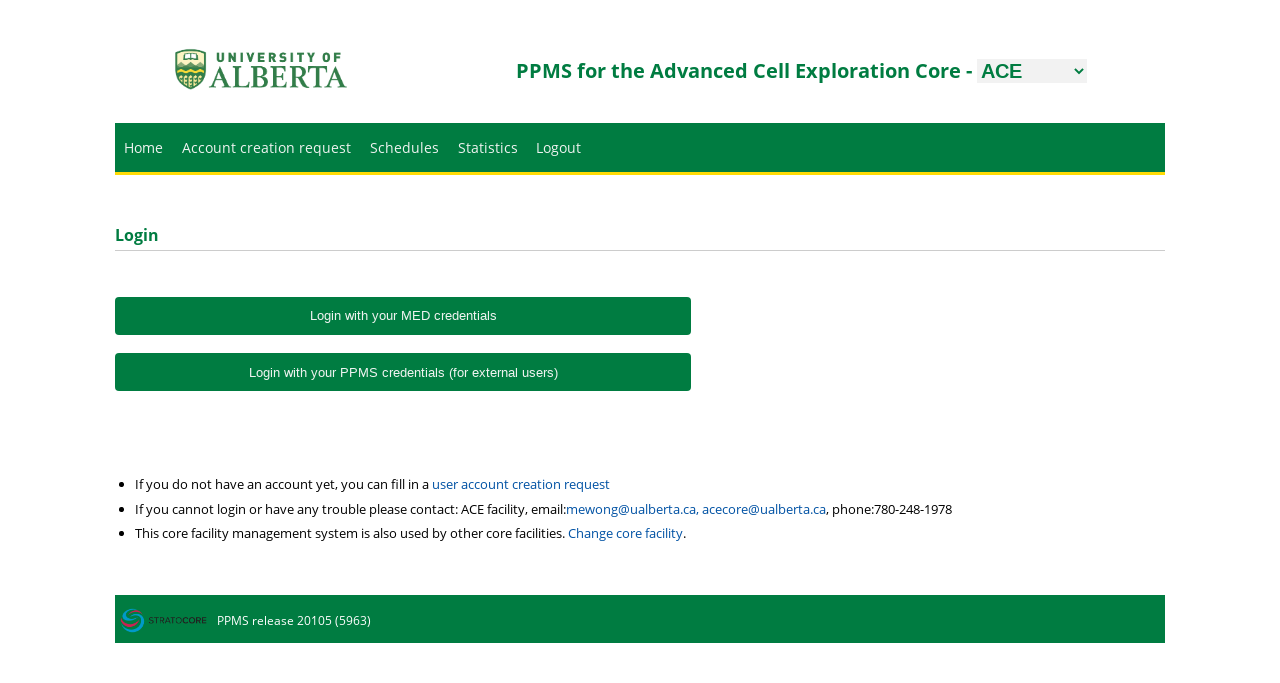

--- FILE ---
content_type: text/html;charset=UTF-8
request_url: https://ppms.us/ualberta/login/?pf=7
body_size: 5465
content:

<!DOCTYPE HTML PUBLIC "-//W3C//DTD HTML 4.01//EN" "http://www.w3.org/TR/html4/strict.dtd">
<!--[if lte IE 8]>         <html class="ie8" lang="en"> <![endif]-->
<!--[if gt IE 8]><!--> <html lang="en">         <!--<![endif]-->

	<head>
		<title>PPMS for the ACE Facility</title>
		<meta http-equiv="X-UA-Compatible"     content="IE=edge">
		<meta http-equiv="Content-Type"        content="text/html;charset=utf-8">
		<meta http-equiv="Content-Script-Type" content="text/javascript">
		<meta http-equiv="Content-Style-Type"  content="text/css">
		<meta name="robots"                    content="noindex">
		<meta name="theme-color" 			   content="#3F51B5">
		<meta name="viewport" content="width=device-width, initial-scale=1">
		<link rel="shortcut icon" href="../_PST/_CUSTOM/UAlberta.pst/202509/Basic.ico">
		<link rel="icon" sizes="192x192" href="../_CSS/526548ab5963/SC192.png">
		<link rel="stylesheet" href='../_JS/526548ab5963/_LIBS/select2.min.css'>
		<link rel="stylesheet" type="text/css" href="../_CSS/526548ab5963/select2/select2.css">
		<link rel="stylesheet" type="text/css" href="../_PST/_CUSTOM/UAlberta.pst/202509/UAlberta.css" media="screen">
		<link rel="stylesheet" type="text/css" href="../_CSS/526548ab5963/print.css" media="print">
		<link rel="stylesheet" type="text/css" href="../_CSS/526548ab5963/jquery-ui/jquery-ui.min.css">
		<link rel="stylesheet" type="text/css" href="../_CSS/526548ab5963/common.css" media="all">
		<link rel="stylesheet" type="text/css" href="../_CSS/526548ab5963/spectrum.css">
		<link rel="stylesheet" type="text/css" href="../_CSS/526548ab5963/grid/grid.css">
		<!--[if IE]><script src="../_JS/526548ab5963/_LIBS/excanvas.js"></script><![endif]-->
		<script type="text/javascript" src="../_JS/526548ab5963/_LIBS/jquery.min.js"></script>
		<script type="text/javascript" src="../_JS/526548ab5963/_LIBS/jquery-ui.min.js"></script>
		<script type="text/javascript" src="../_JS/526548ab5963/_LIBS/ag-grid-community.min.js"></script>
		<script src='../_JS/526548ab5963/_LIBS/datepicker/datepicker.min.js'></script>
		
		<link rel="stylesheet" href='../_JS/526548ab5963/_LIBS/datepicker/datepicker.min.css'>

		<script type="text/javascript" src="../_JS/526548ab5963/_LIBS/datatables/datatables.min.js"></script>
		<script type="text/javascript" src="../_JS/526548ab5963/_LIBS/datatables/jquery.dataTables.customSorters.js"></script>
		<script src='../_JS/526548ab5963/_LIBS/datepicker/datepicker.min.js'></script>
		
		<link rel="stylesheet" type="text/css" href="../_JS/526548ab5963/_LIBS/datatables/datatables.min.css">
		<link rel="stylesheet" href='../_JS/526548ab5963/_LIBS/datepicker/datepicker.min.css'>
		<link rel="stylesheet" href='../_JS/526548ab5963/_LIBS/select2.min.css'>

		<script type="text/javascript" src="../_JS/526548ab5963/_LIBS/spectrum.js"></script>
		<script type="text/javascript" src="../_JS/526548ab5963/_LIBS/select2.min.js"></script>
		<script type="text/javascript" src="../_JS/526548ab5963/_LIBS/crypto-js.js"></script>

		<script type="text/javascript" src="../_JS/526548ab5963/_LIBS/underscore.min.js"></script>
		<!--<script type="text/javascript" src="../_JS/526548ab5963/_LIBS/ppms-component.js"></script>-->
		<script type="text/javascript" src="../_JS/526548ab5963/_LIBS/ppms-view.js"></script>
		<script type="text/javascript" src="../_JS/526548ab5963/_COMPONENTS/onOffComponent.js"></script>
		<script type="text/javascript" src="../_JS/526548ab5963/_COMPONENTS/recursiveFolderComponent.js"></script>
		<script type="text/javascript" src="../_JS/526548ab5963/_COMPONENTS/select2Component.js"></script>
		<script type="text/javascript" src="../_JS/526548ab5963/_COMPONENTS/notificationsComponent.js"></script>
		<script type="text/javascript" src="../_JS/526548ab5963/_COMPONENTS/incidentTableComponent.js"></script>

		<script type="text/javascript" src="../_JS/526548ab5963/_COMPONENTS/datePickerComponent.js"></script>
		<script type="text/javascript" src="../_JS/526548ab5963/_COMPONENTS/gridComponent.js"></script>
		<script type="text/javascript" src="../_JS/526548ab5963/_LIBS/bluebird.min.js"></script>

		<script type="text/javascript" src="../_JS/526548ab5963/_LIBS/jquery-qrcode.min.js"></script>

		<script type="text/javascript" src="../_JS/526548ab5963/_LIBS/vue.min.js"></script>
		<script type="text/javascript" src="../_JS/526548ab5963/ppmslib.js"></script>
		<script type="text/javascript" src="../_JS/526548ab5963/common.js"></script>
		<script type="text/javascript" src="../_JS/526548ab5963/upload.js"></script>
		<script type="text/javascript" src="../_JS/526548ab5963/_LIBS/exceljs.min.js"></script>
		<script type="text/javascript" src="../_JS/526548ab5963/_LIBS/FileSaver.min.js"></script>

		<script type="text/javascript">//<![CDATA[
		var ASPversion='526548ab5963';
		var thedir='../';
		var AWSinstance="ualberta";
    	var AWSbucket="stratocore-us-filestore";
		var AWSregion="us-east-1";
    	var PPMSURLS="https://ppms.us/ualberta/";
    	var PDATE = new Date('2026/01/20');
		var dateMode = "aaaammdd";
		var csvSeparator = ",";
		var emailSeparator = ",";

    	PPMS.admin = ("" === "True");
    	PPMS.configadmin = ("" === "True");
    	PPMS.adminInv = ("False" === "True");
		PPMS.superAdmin = ("" === "True");
		PPMS.adminView = PPMS.adminView || ("" === "True");
		PPMS.userView = PPMS.userView || ("" === "True");
    	PPMS.coreId = parseInt("7", 10);
    	PPMS.coreName = "Advanced Cell Exploration Core";
    	PPMS.coreShortName = "ACE";
    	PPMS.iCalKey = "";
    	PPMS.RSSkey = "";
    	PPMS.mailMode = ("True" === "True");
		PPMS.documentMode = ("True" === "True");
    	PPMS.noInvoicing = ("" === "True");
    	PPMS.deptLabel = "dept ";
    	PPMS.userId = parseInt("", 10);
    	PPMS.userName = "";
    	PPMS.unitId = parseInt("", 10);
    	PPMS.unitName = "";
    	PPMS.unitExternal = ("" === "True");
    	PPMS.accountNumber = "";
    	PPMS.date = new Date('1/20/2026');
    	PPMS.now = new Date('1/20/2026 12:37:28 AM');
    	PPMS.dateMode = "aaaammdd";
    	PPMS.hourMode = parseInt("24", 10);
    	PPMS.weekStartDay = parseInt("7", 10);
    	PPMS.token = "5TK8NbYmmh5K6ndhPblWo3aU75OkS71H";
    	PPMS.mobile = false; // Updated when document ready
    	PPMS.url = "https://ppms.us/ualberta/";
		PPMS.AcctValidationErrorMessage = "";
    	PPMS.version = "526548ab5963";
	    	PPMS.cssVersion = "526548ab5963";
	    	PPMS.jsVersion = "526548ab5963";
	    	PPMS.tplVersion = "526548ab5963";
	    	PPMS.visibleVersion = "526548ab5963";
	    	PPMS.newVersion = parseInt("202501", 10);
	    	PPMS.docVersion = parseInt("201601", 10);
	    PPMS.webcall = PPMS.url.replace(/http(s)?:\/\//, "webcal://");
    	PPMS.AWS = {
    		instance: "ualberta",
    		bucket: "stratocore-us-filestore"
    	};
    	PPMS.prev = "";
    	PPMS.current = "login";

		
			PPMS.isZendeskSecret = true;
			PPMS.zendeskURLbase= "https://stratocore.zendesk.com/hc/en-us/";
			PPMS.zendeskURLnewV= "https://stratocore.zendesk.com/hc/en-us/sections/202725263-Announcements";
			PPMS.zendeskURLpumapi= "https://stratocore.zendesk.com/hc/en-us/articles/360002231773-M-PUMAPI-PPMS-Utility-Management-API-";
			PPMS.newVersionText= "Warning: AD authentication issues with Windows 11 version 24H2 on non-domain computers";
		

		PPMS.externalAuth = ("" === "True") || ("" === "true");
		PPMS.shib = ("true" === "True") || ("true" === "true");

		PPMS.UserSyncCode = "10000000000000000000";

		PPMS.allowSamefirstandlastname =("" === "True") || ("" === "true");

		PPMS.pfDeptmode = ("True" === "True") || ("True" === "true");

		PPMS.noBcode = ("" === "True") || ("" === "true");

		PPMS.pfBcodepattern = ("" === "True") || ("" === "true");
		PPMS.noInvoicing = ("" === "True") || ("" === "true");

		
		PPMS.labelDepartment = "Department";
		PPMS.labelInstitution = "Institution";


		PPMS.AlwaysHashPwd = ("True" === "True");
		PPMS.HashPwd = ("" === "True");
        PPMS.HashType = "SSHA";

		PPMS.enableUserORCIDPubmedid = ("" === "True") || ("" === "true");

		PPMS.useFullEmailForLogin = ("" === "True") || ("" === "true");
		PPMS.newuserNoautologin = ("" === "True") || ("" === "true");

		PPMS.useraccessEmailMessage = "";
		PPMS.useraccessEmailTitle = "";
		PPMS.useraccessEmailMailto = "";

		PPMS.AlternateNameForQuote = "quote";

		PPMS.isCaptcha = ("".toLowerCase() === "true") && "" !== "";
		PPMS.captchaKey = "";
		PPMS.projmode= ("True" === "True") || ("True" === "true");
		PPMS.projReqMode = ("True" === "True") || ("True" === "true");

		PPMS.stockMode = ("" === "True");

		PPMS.strongerPWDpolicy = ("" === "True") || ("" === "true");

		
        PPMS.rateNote = "";
		

		PPMS.myPPMSname = "My PPMS";
		PPMS.BrandingText = "";
		PPMS.accountAuthPendingText = "";
		
		PPMS.popupFiltersPendingAccounts = true;
		
		PPMS.superUserMode = ("True" === "True");
		PPMS.isSuperUser = ("" === "True");
		PPMS.noviceMode = ("True" === "True");
		
		PPMS.noBookingOrderFinancialRequest = ("" === "True") || ("" === "true");

		
		PPMS.vOrderPrioritizeRef = ("".toLowerCase() === "true") || ( "".toLowerCase()  === "true" ) 
		PPMS.CSVsepLine = ( "True".toLowerCase() === "true" );

		//]]></script>
		<script src='../_JS/526548ab5963/pwdchk.js' type='text/javascript'></script>
	</head>
	<body >
	<div id="all" style="position:absolute;top:0;left:0;width:100%;height:100%;display:none;background:url('../_CSS/526548ab5963/darker50.png') repeat top;z-index:2;"></div>

			<div id="topm"><div id="topc"><a id="top"></a></div></div>
		<nav id="slide-menu">
			 <div id="side-menu-logo"></div>
			<ul></ul>
		</nav>
		<div id="main"><div id="main-2"><div id="main-3"><div id="main-4">
			<div id="head"><div id="head-2"><div id="head-3"><div id="head-4">
				<img id="slide-menu-button" src="../_CSS/526548ab5963/menu.png" alt="Slide Menu" />
				<div id="banner"><div id="banner-2"><div id="banner-3"><div id="banner-4">
					<div id="institution"><div id="institution2"><div id="institution3"><div id="institution4">
						<div id="logo"><div id="logo-2"><div id="logo-3"><div id="logo-4">
							<p class="invisible"><a href="https://www.ualberta.ca/index.html"></a></p>
							<p class="visible"><a href="https://www.ualberta.ca/index.html" style="background-color: transparent;"><img src="../_PST/_CUSTOM/UAlberta.pst/202509/UA-Logo-Green.png" alt="" /></a></p>
						</div></div></div></div>
					</div></div></div></div>
					<div id="facility"><div id="facility-2"><div id="facility-3"><div id="facility-4">
						<h1>
							<span>
								PPMS
											 for <span id='ppms-for-the-span'>the</span>
											<span id="pf-longName">
											 	Advanced Cell Exploration Core
											 -
											</span>
										
											<select id="change-core">
												
													<option value="1" >My PPMS</option>
													
													<option value="7" selected>ACE</option>
													
													<option value="6" >ARC</option>
													
													<option value="3" >CIC</option>
													
													<option value="9" >CIF</option>
													
													<option value="2" >FLOW</option>
													
													<option value="8" >LC</option>
													
													<option value="4" >TCF</option>
													
													<option value="10" >WORK</option>
													
											</select>
										
							</span>
						</h1>
						<div id="facility-5"><div id="facility-6"><div id="facility-7"></div></div></div>
					</div></div></div></div>
				</div></div></div></div>
				<div id="menu"><div id="menu-2"><div id="menu-3"><div id="menu-4">
					<hr class="invisible"/>
					<p class="invisible">PPMS Menu</p>
					<nav>
					<div aria-label="primary navigation" id="menu1">
						<ul><li class=""><a  href="../?ACE">Home</a></li> <li class=""><a  href="../areq/?pf=7">Account&nbsp;creation&nbsp;request</a></li> <li class=""><a  href="../schedules/?pf=7">Schedules</a></li> <li class=""><a  href="../stat/?pf=7">Statistics</a></li> <li class=""><a class="logoutMenuClass" href="../logout/?pf=7&amp;forcedlogout=true">Logout</a></li> 
	<script type="text/javascript">//<![CDATA[
		$('.logoutMenuClass').click(function() {
			 if(!!PPMS){
				PPMS.utils.restApi.error = function(){};
			 }
		 });
	//]]></script>
</ul>
					</div>
					</nav>
				</div></div></div></div>
		</div></div></div></div>



			<div id="content"><div id="content2"><div id="content3">
				
				<div id="content4">
				<hr class="invisible" />













<h2 class="logindetails">Login</h2>





<div id="logindiv" style="display:none">

<form id="loginf" method="post" action="../auth/?pf=7">
<input type="hidden" name="token" value="5TK8NbYmmh5K6ndhPblWo3aU75OkS71H" />

	

	<p id="beforelogin">
		<input type="hidden" name="pf" value="7"/>
		<input type="hidden" name="req" value=""/>
		<input type="hidden" name="id"  value=""/>
		<input type="hidden" name="jsid" id="jsid" value="false" />
	</p>

	<p><input type="button" value="Login with your MED credentials" style="width:45em;height:3em;" onclick="document.location='../loginshib/?pf=7'" /><br /><br /><input type="button" value="Login with your PPMS credentials (for external users)" style="width:45em;height:3em;" onclick="document.location='../login/?pf=7&noredir=true&traditional-login=true';"/></p>
<ul id="loginnotes" style="margin:4em 0 0 0;">

<li>If you do not have an account yet, you can fill in a <a href="../areq/?pf=7">user account creation request</a></li>

	<li>If you cannot login or have any trouble please contact: ACE facility, email:<a href='mailto:mewong@ualberta.ca, acecore@ualberta.ca'>mewong@ualberta.ca, acecore@ualberta.ca</a>, phone:780-248-1978</li>
<li>This core facility management system is also used by other core facilities. <a href="../start">Change core facility</a>.</li>

</ul>
</div>
<div id="IEerror" style="display:none">
<p>
Internet Explorer is not supported anymore - please update to <a href="https://www.microsoft.com/en-us/edge">Microsoft Edge</a> - or use the latest version of Chrome or Firefox.
</p>
</div>



</form>



</div>

<script type="text/javascript">//<![CDATA[


if (window.document.documentMode)
	document.getElementById("IEerror").style.display="";
else

	document.getElementById("logindiv").style.display="";

if (document.getElementById("user")!=null) {
	if (document.getElementById("user").value != "")
		document.getElementById("passwd").focus();
	else
		document.getElementById("user").focus();
}
document.getElementById("jsid").value="true";

// Re-setting PPMS Ghost Views to false
PPMS.adminView = false;
PPMS.userView = false;
//]]></script>



			</div></div></div></div>
			<div id="bottom"><div id="bottom2"><div id="bottom3"></div><div id="bottom4">
						<div class="invisible"><p><br /><br /></p><hr /></div>
						<div class="unsupported"><p>Basic presentation version of PPMS. The normal presentation requires a modern browser.</p><hr/></div>
						<div style="float:left;margin-left:5px;margin-top:13px;margin-bottom:7px;"><a href="http://stratocore.com"><img style="height:25px;" src="../_CSS/526548ab5963/strato.png" alt="Stratocore" /></a></div><p style="float:left;padding-left:10px;padding-top:8.5px;margin-top:8px;font-size:12px"><a href="http://stratocore.com">PPMS</a> release 20105 (5963)</p><div style="clear:left"></div>
			</div><div id="bottom5"></div></div></div>
		</div></div></div></div>


		<script type="text/javascript">//<![CDATA[

		$('.datepicker').datepicker({dateFormat:'yy-mm-dd',firstDay:1,changeMonth:true,changeYear:true,autoSize:true,showOn:'both',buttonImage:'../_CSS/526548ab5963/cal.png'});


		$('.bcode').after(function() {return "<input class=\"createSplitDiagButton\" type=\"button\" value=\"+\" onclick=\"createSplitDiag(\'"+this.id+"\')\" />"});


//Slide Menu
$(document).ready(function () {
	//Populate the slide menu
	var menu1 = $("#menu1 ul").children();
	var menu2 = $("#menu2 ul").children();

	//Append a first line for padding
	$("#slide-menu ul").append("<li style='height:" + ($("#facility").height() + 25) + "px;'></li>");

	for (var i = 0; i < menu1.length - 1; i++) {
		$("#slide-menu ul").append("<li class='slide-menu1'>" + menu1[i].innerHTML + "</li>");
	}

	for (var i = 0; i < menu2.length; i++) {
		if(menu2[i].className !== "help-menu")
			$("#slide-menu ul").append("<li class='slide-menu2'>" + menu2[i].innerHTML + "</li>");
	}

	//if(menu2.length > 0) $("#slide-menu ul").append("<li id='menu-help'>" + menu2[menu2.length-1].innerHTML + "</li>");
	if(menu1.length > 0) $("#slide-menu ul").append("<li id='menu-logout'>" + menu1[menu1.length-1].innerHTML + "</li>");

	//Attach events
	$("#slide-menu-button").on("click", function (e) {
        //Display sliding menu
        $("<div></div>").addClass("mask").appendTo("body");
        $("body").addClass("menu-open");

        $(".mask").on("click", function (e) {
            $("body").removeClass("menu-open");
            $(".mask").remove();
        });
        $("#slide-menu a").on("click", function (e) {
            $("body").removeClass("menu-open");
            $(".mask").remove();
        });
    });

    // Mobile Header
	if ($(document.body).width() < 600) {
		$("#pf-longName").hide();

		PPMS.mobile = true;
	}


	// Header Height when fixed in CSS
	if($("#head").css("position") === "fixed") {
		$("#content").css("padding-top", Math.max($("#head").height() + 10, parseInt($("#content").css("padding-top").slice(0, -2), 10)));
	}

	$(window).on('load', function(){
		// Header Height when fixed in CSS
		if($("#head").css("position") === "fixed") {
			$("#content").css("padding-top", Math.max($("#head").height() + 10, parseInt($("#content").css("padding-top").slice(0, -2), 10)));
		}
	});

	$(document).ready(function() { 
		$('.select2').each(function() {
			$(this).select2({dropdownAutoWidth : true,minimumResultsForSearch: 10})
			if ($(this)[0].onchange != null)
			$(this).on("select2:select", $(this)[0].onchange )
			$(this).on('select2:open', () => {
							if ($(this).find('option').length < 10) {
					(list => list[list.length - 1])(document.querySelectorAll('.select2-container--open')).focus()
				} else {
					(list => list[list.length - 1])(document.querySelectorAll('.select2-container--open .select2-search__field')).focus()
				}
						});
		})

	});

	//Abort all the pending AJAX call while changing the root
	$(window).unload(function () { $.xhrPool.abortAll()});

	// Changing cores
	$("#change-core").on("change", function (e) {

		// Clean the restApi module to prevent any errors on the ongoing failing calls
		PPMS.utils.restApi.error = function(){};
		window.location = PPMS.url + "?pf=" + e.target.value;
	});
});

		
		PPMS.utils.sessionTimeout.cancelTimeoutChecker();
		

		//]]></script>


	<div style="display:none"><form id="CSVform" method="post" action="../CSV/"><p><input type="hidden" id="CSVname" name="CSVname" value="0" /><input type="hidden" id="CSVext" name="CSVext" value="csv" /><textarea id="CSVdata" name="CSVdata" cols="2" rows="2"></textarea></p></form></div>
	<script type="text/javascript" src="/_Incapsula_Resource?SWJIYLWA=719d34d31c8e3a6e6fffd425f7e032f3&ns=2&cb=2011751609" async></script></body>
</html>




--- FILE ---
content_type: text/html
request_url: https://ppms.us/ualberta/_TPL/526548ab5963/_COMPONENTS/onOffComponent.html
body_size: -36
content:
<div class="onoffswitch"
        @click="toggle($event)"
        @keyup.space="toggle($event)"
        v-bind:class="{disabled: disable, 'onoffswitch-small': small}">
    <abbr :title="abbr">
        <input type="checkbox" :id="id" class="onoffswitch-checkbox" :disabled="disable"
                v-model="value"/>
        <label class="onoffswitch-label" :for="id"
                v-bind:class="{'onoffswitch-label-small': small}">
            <span class="visuallyhidden">{{compLabel}}</span>
            <span class="onoffswitch-inner"></span>
            <span class="onoffswitch-switch"></span>
        </label>
    </abbr>
</div>

--- FILE ---
content_type: text/html
request_url: https://ppms.us/ualberta/_TPL/526548ab5963/_COMPONENTS/recursiveFolderComponent.html
body_size: 205
content:
<div style="margin-left: 30px;" class="card">
    <template v-for="(subfolder, subfolderName) in folder" :key="subfolderName" class="container">
      <div v-if="!isObject(subfolder)" @click="redirectDoc(idDoc(subfolderName))" class="file">
        <div style="padding: 1%; display: flex;">
              <div>
                  <img src="../_CSS/<%-PPMS.cssVersion%>/_ICONS/file.png" width="20" height="20" alt="folder" title="folder">
              </div> 
              <span style="margin-left: 1em;" class="folders-font">{{ titleDoc(subfolderName) }} - Document #{{ idDoc(subfolderName) }}</span>
        </div>
      </div>
      <div v-else>
        <div style="padding: 1%; display: flex; justify-content: space-between; cursor: pointer;" @click="toggleSubfolder(subfolderName)">
          <div style="display: flex;">
              <div>
                  <img src="../_CSS/<%-PPMS.cssVersion%>/_ICONS/folder.png" width="20" height="20" alt="folder" title="folder">
              </div> 
              <span style="margin-left: 1em;" class="folders-font">{{ subfolderName }}</span>
          </div>
          <div v-if="!isSubfolderOpen(subfolderName)" style="padding: 1%;">
              <img src="../_CSS/<%-PPMS.cssVersion%>/_ICONS/down-slim.png" width="20" height="20" alt="down" title="down" class="upDownIcon">
          </div>
          <div v-else style="padding: 1%;">
              <img src="../_CSS/<%-PPMS.cssVersion%>/_ICONS/up-slim.png" width="20" height="20" alt="up" title="up" class="upDownIcon">
          </div>
        </div>
        <template v-if="isSubfolderOpen(subfolderName)">
          <recursive-folder :folder="subfolder" :collapseall="collapseall" :allfoldersnames="allfoldersnames"></recursive-folder>
        </template>
      </div>
    </template>
</div>

--- FILE ---
content_type: text/html
request_url: https://ppms.us/ualberta/_TPL/526548ab5963/_COMPONENTS/select2Component.html
body_size: -281
content:
<select class='select2' :id="id">
    <slot>
    </slot>
</select>

--- FILE ---
content_type: text/html
request_url: https://ppms.us/ualberta/_TPL/526548ab5963/_COMPONENTS/notificationsComponent.html
body_size: 206
content:
<p>
	<template v-if="selectAllParam"><div hidden>{{selectedEmails}}</div></template>
	<input type="checkbox" @click="openList($event)" v-if="!isListOpened"/>
	<label @click="openList($event)">Send a notification by email</label>
	<br/>
	<template v-if="isListOpened">
		<template v-for="details, i in emailDetails">
			<input type="checkbox" v-model="details.selected" :disabled="details.disabled" name="emailnotify" :id="i"/>
			<label :for="i">{{details.description}} - {{details.email}}</label><br/>
		</template>
		<span id="addemail" v-if="additionalEmails && additionalEmails.length" v-for="emailDetails in additionalEmails">
			<input type="checkbox" checked="checked" disabled="disabled"/>
			<input type="text" size="60" value="" name="additionalemailnotify" v-model="emailDetails.email" v-bind:class="{'invalid-input' : !emailListValid}"/>
			<br/>
		</span>
		<template v-if="!emailListValid">
			<p class="invalid-input-error-label">At least one of the additional email is not valid.</p>
		</template>
		<br/>
		<a style="cursor:pointer;" @click="selectAll(true)">select all</a> /
		<a style="cursor:pointer;" @click="selectAll(false)">deselect all</a>
		<span id="addemailspanlink">
            / 
            <a style="cursor:pointer;" @click="addAdditionalEmail()">Add other email(s)</a>
        </span>
	</template>
</p>


--- FILE ---
content_type: text/html
request_url: https://ppms.us/ualberta/_TPL/526548ab5963/_COMPONENTS/incidentTableComponent.html
body_size: 1646
content:
<table class="incidentTable" v-bind:id="'incident' + incident.IncidentID">

    <tr>
        <th colspan="2" style="padding:1em; text-align:center"  class="__noexport__">
            <span v-if="params.isIntervention">Intervention</span>
            <span v-else>Incident</span> 
            #{{incident.IncidentID}}
        </th>
    </tr>

    <tr>
        <th>Reference Number</th>
        <td>{{incident.IncidentID}}</td>
    </tr>

    <tr>
        <th>System</th>
        <td>{{incident.SystemType}} {{incident.SystemName}} ({{incident.SystemLocation}})</td>
    </tr>

    <tr>
        <th>Creation</th>
        <td>created/reported on {{dates.createdDate.dateformat}} at {{dates.createdDate.timeformat}} by <a :href="emails.creator">{{incident.CreatorUserName}}</a> (phone: {{incident.CreatorPhone}})</td>
    </tr>

    <tr>
        <th>Last update</th>
        <td>last updated on {{dates.lastmodDate.dateformat}} at {{dates.lastmodDate.timeformat}} by <a :href="emails.lastMod">{{incident.LastModByUserName}}</a> (phone: {{incident.LastModByPhone}})</td>
    </tr>


    <tr v-if="!params.isIntervention">
        <th>Validation</th>
        <td >
            <span v-if="!incident.IsValidated" class="warning">Incident not validated</span>
            <span v-else>Incident validated by an administrator or a superuser</span>
        </td>
    </tr> 

    <tr v-if="params.hasStaffMember">
        <th>Staff Assignment</th>
        <td >
            Incident assigned to <a :href="emails.staffMember">{{incident.AssignedStaffMemberUserName}}</a> (phone: {{incident.AssignedStaffMemberPhone}})
        </td>
    </tr> 
    
    <tr v-if="!params.isIntervention">
        <th>Open/Closed</th>
        <td> 
            <span v-if="!incident.IsClosed" class="warning">Incident open</span>
            <span v-else>Incident closed by an administrator or a superuser</span>
        </td>
    </tr>


    <tr v-if= "incident.IsRenewingIntervention">
        <th>Period is starting on:</th>
        <td>Week {{dates.startDate.week}} in {{dates.startDate.year}} <span v-if="incident.IsSystemBookable">(<a :href="links.vplanningLink">view calendar</a>)</span></td>
    </tr>



    <tr v-if= "!incident.IsRenewingIntervention">		
        <th>
            <span v-if="dates.startDate.datetime < dates.currentdatetime">Started on</span>
            <span v-else>Is starting on</span>
        </th>
        <td>{{dates.startDate.dateformat}} at {{dates.startDate.timeformat}} <span v-if="incident.IsSystemBookable">(<a :href="links.vplanningLink">view calendar</a>)</span></td>
    </tr>

    <tr v-if="!params.isIntervention && incident.IsClosed">
        <th>Closed on</th>	
        <td>{{dates.closeDate.dateformat}} at {{dates.closeDate.timeformat}}</td>
    </tr>

    <tr v-if="!params.isIntervention && incident.IsClosed">
        <th>Duration:</th>
        <td>
            <span v-if="dates.duration.days < 3">{{dates.duration.totalhours}}h
                <span v-if= "dates.duration.minutes % 60 > 0">{{dates.duration.minutes}} minutes</span>
            </span> 
            <span v-else>{{dates.duration.days}} days ({{dates.duration.totalhours}}h)</span>
        </td>
    </tr>

    <tr v-if="!params.isIntervention && !incident.IsClosed">
        <th>(Predicted) end</th>
        <td>
            <span v-if="dates.closeDate !== null">{{dates.closeDate.dateformat}} at {{dates.closeDate.timeformat}}
                <span v-if="dates.closeDate.date < dates.currentdate" class="warning">({{dates.prediction.days}})</span>
                <span v-else-if="dates.closeDate.date - dates.currentdate == 0" class="warning">(today)</span>
                <span v-else>({{dates.prediction.days}})</span>
            </span>
            <span v-else>none</span>
        </td>
    </tr>

    <tr v-if="!params.isIntervention && !incident.IsClosed && dates.isFutureCloseDate" > 
        <th>Actual duration (ongoing)</th>
        <td>
            <span v-if="actualDuration.hideDays">{{actualDuration.values.totalhours}}h 
                <span v-if= "actualDuration.showMinutes">{{actualDuration.values.minutes}} minutes</span>
            </span>
            <span v-else>{{actualDuration.values.days}} days ({{actualDuration.values.totalhours}}h)</span>
        </td>
    </tr>

    <tr v-if="!params.isIntervention && !incident.IsClosed && dates.isFutureCloseDate">
        <th>Predicted duration</th>
        <td>
            <span v-if="dates.duration.days < 3">{{dates.duration.totalhours}}h 
                <span v-if= "dates.duration.minutes % 60 > 0">{{dates.duration.minutes}} minutes</span>
            </span>
            <span v-else>{{dates.duration.days}} days ({{dates.duration.totalhours}}h)</span>
        </td>
    </tr>


    <tr v-if="!params.isIntervention && !incident.IsClosed && !dates.isFutureCloseDate && dates.hasFutureStartDate && dates.hasCloseDate">
        <th>Predicted duration</th>
        <td>
            <span v-if="dates.duration.days < 3">{{dates.duration.totalhours}}h 
                <span v-if= "dates.duration.minutes % 60 > 0">{{dates.duration.minutes}} minutes</span>
            </span>
            <span v-else>{{dates.duration.days}} days ({{dates.duration.totalhours}}h)</span>
        </td>
    </tr>
     
    <tr v-if="!params.isIntervention && !incident.IsClosed && !dates.isFutureCloseDate && !dates.hasFutureStartDate">
        <th>Actual duration (ongoing)</th>
        <td>
            <span v-if="actualDuration.hideDays">{{actualDuration.values.totalhours}}h 
                <span v-if= "actualDuration.showMinutes">{{actualDuration.values.minutes}} minutes</span>
            </span>
            <span v-else>{{actualDuration.values.days}} days ({{actualDuration.values.totalhours}}h)</span>
        </td>
    </tr>

    <!-- DateClosed is always given with a renewable operation -->
    <tr v-if="params.isIntervention && dates.closeDate !== null &&  incident.IsRenewingIntervention">
        <th>Period is stopping on</th>
        <td>Week {{dates.closeDate.week}} in {{dates.closeDate.year}} (included)</td>
    </tr>

    <tr v-if="params.isIntervention && dates.closeDate !== null && !incident.IsRenewingIntervention">
        <th>Is stopping on</th>
        <td>{{dates.closeDate.dateformat}} at {{dates.closeDate.timeformat}}</td>
    </tr>

    <tr v-if="params.isIntervention && dates.closeDate !== null && !incident.IsRenewingIntervention">
        <th>Duration</th>
        <td>
            <span v-if="dates.duration.days < 3">{{dates.duration.totalhours}}h
                <span v-if= "dates.duration.minutes % 60 > 0">{{dates.duration.minutes}} minutes</span>
            </span>
            <span v-else>{{dates.duration.days}} days ({{dates.duration.totalhours}}h)</span>
        </td>
    </tr>

    <tr v-if="params.isIntervention && dates.closeDate == null ">
        <th>Actual duration (ongoing)</th>
        <td>
            <span v-if="actualDuration.hideDays">{{actualDuration.values.totalhours}}h 
                <span v-if= "actualDuration.showMinutes">{{actualDuration.values.minutes}} minutes</span>
            </span>
            <span v-else>{{actualDuration.values.days}} days ({{actualDuration.values.totalhours}}h)</span>
        </td>
    </tr>
        

    <tr v-if="params.hasCategory">
        <th>Category</th>
        <td>{{incident.Category}}</td>
    </tr>

    <tr>
        <th>Severity</th>
        <td>{{severityName}}</td>
    </tr>

    <tr v-if="!params.isIntervention">
        <th>Status</th>
        <td>{{incident.Status}}</td>
    </tr>

    <tr>
        <th>Description</th>
        <td id="incidentDescription">
            <!-- <span v-for= "descriptionLine in descriptionLineList.list">{{descriptionLine}}<br></span> -->
            <span v-for= "descriptionLine in descriptionLineList.list">                
                <span v-html="descriptionLine"></span> <br>                
            </span>
            <a :href="links.vuploadURL" v-if="links.vuploadURL != ''">{{links.vuploadURL}}</a>
        </td>
    </tr>
    
    <tr v-if="!params.isIntervention && incident.IsClosed && incident.Solution != '' " >
        <th>Solution</th> 
        <td>{{incident.Solution}}</td>
    </tr>

    <tr v-if="incident.IsIncidentWithFAQ">
    <th>FAQ</th>
    <td>This incident and its solution are included in the FAQ</td>
    </tr>
            
    <tr v-if="incident.ExternalCompany != '' ">
        <th>External company involved</th>
        <td>{{incident.ExternalCompany}}</td>
    </tr>

    <tr v-if="incident.ExternalCompanyCode != '' ">
        <th>External intervention reference</th>
        <td>{{incident.ExternalCompanyCode}}</td>
    </tr>

    <tr v-if="params.hasInterventions">
        <th>Links</th>
        <td>This incident is linked to the following interventions:
            <a :href="links.incidentPageBase + intervention.interventionID" v-for="intervention in incident.interventionsList">Intervention #{{intervention.interventionID}} </a>
        </td>
    </tr>
        
    <tr v-if="params.isIntervention && incident.IsInterventionForParentIncident">
        <th>Links</th>
        <td>This intervention is related to 
            <a :href="links.incidentPageBase + incident.ParentIncidentID"> Incident #{{incident.ParentIncidentID}}</a>
        </td>
    </tr>
        
    <tr v-if="incident.IsRenewingIntervention">
        <th>Frequency</th>
        <td>This intervention only happens on {{dates.renew.RenewDStart}}s at {{dates.renew.RenewHStart}} to {{dates.renew.RenewDStop}}s at {{dates.renew.RenewHStop}}, every <span v-if="!params.isRenewingWeekly">{{incident.RenewWeeklyInterval}} weeks</span>  <span v-else> week</span></td>
    </tr>

    <tr v-if="params.isPartOfGroup">
        <th>Group Status </th>
        <td>
            This 
            <span v-if="!params.isIntervention">incident</span>
            <span v-else>intervention</span> 
            is grouped with the following
            <span v-if="!params.isIntervention">incidents</span>
            <span v-else>interventions</span>: 
            <a :href="links.incidentPageBase + groupMember.GroupMemberIncidentID" v-for="groupMember in otherGroupMemberList"> 
                <span v-if="!params.isIntervention">Incident</span>
                <span v-else>Intervention</span> #{{groupMember.GroupMemberIncidentID}} </a>
        </td>
    </tr>

    <tr v-if="params.showMoreDetailsTab"> 
        <td colspan="2" style="text-align:center;padding:1em;" class="__remove__">
            <a :href="links.incidentPage">more details...</a>
        </td>
    </tr>
</table>

--- FILE ---
content_type: text/html
request_url: https://ppms.us/ualberta/_TPL/526548ab5963/_COMPONENTS/datePickerComponent.html
body_size: -63
content:
<div id="datePickerContainer" class="datepicker">
    <label v-bind:for="'dateSelector' + index">{{label}}</label>
    <input type="text" v-bind:id="'dateSelector' + index" class="dateSelector"  ref="picker" @input="propagateValue" :placeholder="placeholder" autocomplete="off" v-model="printedDate"/>
    <input type="text" id="dateValueHolder" :placeholder="placeholder" v-model="ISODate" ref="value"/>
    <img id="datePickerClear" class="datePickerClear" v-bind:src="clearButtonURL" v-on:click="clearDate()"></img>
</div>

--- FILE ---
content_type: text/css
request_url: https://ppms.us/ualberta/_CSS/526548ab5963/select2/select2.css
body_size: -115
content:
.select2-results__options{
    font-size:0.8rem !important
}

.select2-selection__rendered {
    font-size:0.8rem !important
}

#select2-system-select-container.select2-selection__rendered {
    line-height: 38px !important;
    font-size: 0.88rem !important;
}


#select2-service-select-container.select2-selection__rendered {
    line-height: 38px !important;
    font-size: 0.88rem !important;
}

.select2-container {
    margin-bottom: 0.3rem !important
}

.select2-container--default .select2-selection--single .select2-selection__rendered {
    line-height: 25px !important;
}

.home-main.home-action .select2-container .select2-selection--single {
    height: 40px !important;
}
.home-main.home-action .select2-selection__arrow {
    height: 40px !important;
}

.select2-results__options {
    text-align: left;
}

--- FILE ---
content_type: text/css
request_url: https://ppms.us/ualberta/_PST/_CUSTOM/UAlberta.pst/202509/UAlberta.css
body_size: 3180
content:
/*

ASTAR NTU-SCELSE stylesheet
version 202005

Copyright Stratocore SAS
Installing and running the PPMS software requires a license, contact info@stratocore.com for details
The PPMS licensing agreement DOES NOT allow any modification of the software (including stylesheets and images), contact info@stratocore.com for feature requests
The PPMS licensing agreement DOES NOT allow re-distribution of the software

*/



@font-face {
  font-family: 'Open Sans';
  font-style: normal;
  font-weight: 400;
  src: local('Open Sans'), local('OpenSans'), url('opensans.woff') format('woff');
}
@font-face {
  font-family: 'Open Sans';
  font-style: normal;
  font-weight: 700;
  src: local('Open Sans Bold'), local('OpenSans-Bold'), url('opensans700.woff') format('woff');
}


/* Generic styles */


body{
	font-family:        'Open Sans',Helvetica, Arial, sans-serif;
	font-size:		    1em;
	background-color: 	#ffffff;
	color:				#000000;
	margin:				0;
	padding:			0;
	text-align:			center;
}

strong, label { color: #007C41; }


/* Styles for main content part of the pages */

div#facility h1{
	margin:			0;
	padding:		0.4em;
	padding-top: 40px;
	padding-bottom: 0px;
	font-size: 		1.25em;
	text-align:		right;
	font-weight: 	600;
	height: 50px;
	color: #007C41;
}

div#facility h1 a{
	text-decoration: none;
	color: 			#007C41;
}

div#content h2	{
	padding-top: 	1em;
	font-size:		1em;
	color:			#007C41;
	text-align: 	left;
}

div#content h3	{
	padding-top: 	1em;
	font-size:		1em;
	color:			#007C41;
	text-align: 	left;
	line-height:  	1.5em;
}
div#content h2, div.home-section h3{
	padding-bottom: 4px;
	border-bottom: 	1px solid #ccc;
}

div#content h4	{
	font-size:		0.9em;
	color:			#164A71;
	text-align: 	left;
}

div#content a{
	color: #0052A4 !important;
	text-decoration: none !important;
}

div#content a:hover{
	color: #007C41 !important;
	text-decoration: underline !important;
}
div#content h3 a:hover { border-bottom: none !important; }

div#content table.planning a:hover  { border-bottom: 0; text-decoration: underline; }
div#content div.home-action h3 a:hover  { border-bottom: 1px dotted rgb(244, 121, 32);}


div#content li{
	margin-bottom:			0.5em;
}

div#content p, div#content li, div#content td	{
	font-size: 		0.8em;
}

div#content dt{
	font-size: 		0.8em;
	font-weight:	bold;
	margin-left:	0em;
	color: #007C41;
}

div#content dd{
	font-size: 		0.8em;
	margin-left:	0em;
}





table.sheet     {       border-collapse:collapse;
                        empty-cells: show;
						border-top:1px solid #aac;
                        border-left:1px solid #aac;
        }
table.sheet td, table.sheet th
                {
                        vertical-align:top;
                        padding:0.5em;
                        border-right:1px solid #d9e4ee;
						border-bottom:1px solid #d9e4ee;          }
table.sheet th  {       text-align:left;
                        background-color: #e9eef3;
                        color:#164A71;
                        font-size:0.8em;        }


/* Positions of the page */

div#main{
	margin: 		7px auto 0 auto;
	padding: 		0;
	min-width:790px;
	max-width:1050px;
	/*width:85%;*/
	text-align:	left;
	/*background-color:       #fcfcfc;*/
	/*box-shadow: 1px 1px 8px #ccc;
	-webkit-box-shadow: 1px 1px 8px #ccc;
	-moz-box-shadow: 1px 1px 8px #ccc;*/
}

div#head{
		background-color: #ffffff;
}

/* div#head {
    position: fixed;
    top: 0;    
    z-index: 101;
    width: 1050px;
    padding: 0px;    
    transition: all 0.3s;
} */

div#institution 	{
	float: left;
	margin: 		0;
	padding: 		0;
	padding-top: 15px;
	padding-left: 30px;
}

div#logo img {
	height: 6em;
}

div#facility{
	text-align:			left;
	margin: 			0;
	padding: 			10px;
	padding-left: 0px;
	padding-right: 70px;
}

div#content {
	background-color: #ffffff;
	/*background-image: url('TRI3.png');
	background-repeat: repeat-x;
	background-position:  top right;*/

	margin: 		0;
	padding: 		20px 0px 0 0px;
	min-height: 	400px;

	/*width: 85%;
	margin-left: 7.5%;*/
}

div#printing{display:none;}




div#bottom4{
	background-color: #007C41;
	text-align:left;
	margin: 0 0 3em 0;
	color:#fff;
	font-size:0.7em;
/*	padding-left: 7.5%; */
}
div#bottom4 p { margin:0 }
div#bottom4 a {
	text-decoration: none;
	color: #fff !important;
	margin-bottom: 18px;
}
div#bottom4 a:hover { color: #222;text-decoration: underline; }


select#change-core {
  background: rgba(0, 0, 0, 0.05) !important;
  color: #007C41 !important;
}

/* Styles for the menu part of the pages */
div#menu{
	background-color: #eee;
	clear: both;
}

/* menu layout */
div#menu1, div#menu2{

	width:100%;
	margin:0 0 0 0;
	padding:0;
	height: 49px;
}

div#menu1 ul, div#menu2 ul {
	float:left;
	margin:0;
	padding:0 0 0 0;
	list-style-type:none;
	width:100%;
	padding-left: 0
}


div#menu1 ul li {
	margin:0;
	padding:0;
	display:inline;
	font-size:0.9em;
	font-weight: normal;
}

div#menu2 ul li {
	margin:0;
	padding:0;
	display:inline;
	font-size:0.75em;
	font-weight: bold;
}

div#menu1 ul li a {
	float:left;
	padding:15px 0.65em;
	margin:0;
	text-decoration:none;
}
 div#menu2 ul li a {
	float:left;
	padding:15px 0.65em;
	margin:0;
	text-decoration:none;
}



/* menu colors */
div#menu1 {
	background-color: #007C41;
	border-bottom: 3px solid #ffdb05
}
div#menu1 ul li a{
	color: #EEF3F0;
}
div#menu1 ul li a:hover	{
	/* background-color: #EEF3F0; */
	/* color: #007C41; */
	color: #ffdb05;
}

div#menu2 {
	background-color: #EEF3F0;
}
div#menu2 ul li a{
	color: #007C41;
}
div#menu2 ul li a:hover	{	
	/* color: #ffdb05;  */
	border-bottom: 3px solid #ffdb05;
	font-weight: bold;
}


/* special menu */
div#menu1 ul li.focus a{
	color: #ffdb05;
}

div#menu1 ul li.focus a:hover {
	background-color: transparent;
	color: #EEF3F0;
}
div#menu2 ul li.focus a {
	/* color: #ffdb05;  */
	border-bottom: 3px solid #ffdb05;
	font-weight: bold;
}

/* popup */

div#popup {
	position:absolute;
	background-color:#ddd;
	display:none;
	margin:50px;
	padding:4px;
	line-height:1.4em;
	border-radius: 3px;
	-moz-border-radius: 3px;
	-webkit-border-radius: 3px;
	box-shadow: 10px 10px 50px #222;
	-webkit-box-shadow: 10px 10px 50px #222;
	-moz-box-shadow: 10px 10px 50px #222;
}

div#popup ul {
	margin:0 0 0 0;
	padding: 0;
	display: block;
	list-style-type:none;
}

div#popup ul li {
	margin:0;
	padding:0;
	display:inline;
	font-size:0.6em;
}

div#popup ul li:before {
	content: none;
}
div#popup ul li a {
	margin:0;
	padding:0.5em 0.7em;
	text-decoration:none;
}


div#popup  ul			{ background-color:#ddd; }
div#popup ul li a		{ color:#000; }
div#popup ul li a:hover	{ color:#000; }



/*	Form styles  */


input[type="submit"], input[type="button"], button{
	color: #EEF3F0;
	background-color: #007C41;
	margin-left: 0;
	border-collapse: collapse;
	border: none;
	border-radius: 4px;
	-moz-border-radius: 4px;
	-webkit-border-radius: 4px;
	font-size: 1em;
	-webkit-appearance: none;
}

input[type="submit"]:hover, input[type="button"]:hover, button:hover{
  /* background-color: #f47920; */
  color: #FFDB05;
}

div.home-section h3 button {
	color: #007C41;
	font-weight: bold;
}

.diff  { color:#333; background-color:#ddd; border:1px solid #333; }
input[type="submit"].diff { border-radius: 4px;	-moz-border-radius: 4px; -webkit-border-radius: 4px;  background-color:#ddd; color: #000; border-collapse: collapse;font-size: 1em;border:1px solid black;}

option { color:#007C41; }

.home-button{
	padding: 10px;
	width:230px !important;
}
select.home-button {font-size:1em}
input.home-button {font-size:1.2em}


/* some content will or will not be displayed depending on the stylesheet you are using */
.invisible		{      	display: 		none;		}
.unsupported	{      	display: 		none;		}
.visible		{       display: 		inline; 	}




/* overrides common.css */

div.home-main	{	margin:0;		font-size:90%;	}
div.home-left	{	width:48%;		margin:0;	float:left;		}
div.home-right	{	float:right;	margin:0;	width:48%; }
div.home-clear 	{ clear:both; }
div.home-action {
	border:0 !important;
	background-color: #efefef !important;
	margin:2em 0 1em 0;
	padding:0 1em 1.5em 1em;
	-moz-border-radius: 4px;
	-webkit-border-radius: 4px;
	border-radius: 4px;
}

div.stat-action {
	border:0 !important;
	background-color: #efefef !important;
	margin:2em 0 1em 0;
	padding:0.5em 1em 1em 1em;
	-moz-border-radius: 4px;
	-webkit-border-radius: 4px;
	border-radius: 4px;
}

div.stat-action input[type="submit"] { width:100px !important; }


/* calendar colors */
div#content td.avail          { opacity:0.8; background-color:#f2f2f2; color:#f2f2f2; }
div#content td.booked         { opacity:0.8; background-color:#3b7dbe; color:white; }
div#content td.booked a       { color:white; }
div#content td.inuse          { opacity:0.8; background-color:#0060bf; color:white; }
div#content td.inuse a        { color:white; }
div#content td.bused          { opacity:0.9; background-color:#032b54; color:white; }
div#content td.bused a        { color:white; }
div#content td.na             { opacity:0.7; background-color:#ddd; color:#d1d0d0; }
div#content td.specialE       { opacity:0.8; background-color:#458d71; color:white; }
div#content td.specialE a     { color:white; }
div#content td.specialEinu    { opacity:0.8; background-color:#00af36; color:white; }
div#content td.specialEinu a  { color:white; }
div#content td.specialEused   { opacity:0.9; background-color:#0b3f2a; color:white; }
div#content td.specialEused a { color:white; }
div#content td.specialE2      { opacity:0.8; background-color:#a573bf; color:white; }
div#content td.specialE2 a    { color:white; }
div#content td.andE2		  { border: 5px solid #a573bf;}
div#content td.savail         { opacity:0.8; background-color:#a0c6b7; }
div#content td.savailused     { opacity:0.8; background-color:#3e614f; }
div#content td.navail         { opacity:0.8; background-color:#81a496; }
div#content td.crit3          { opacity:0.7; }
div#content .crit3            { background-color:#C75B12; }
div#content td.crit2          { opacity:0.8; }
div#content .crit2            { background-color:#D3C57D; }
div#content td.crit-3         { opacity:0.8; }
div#content .crit-3           { background-color:#506FA1; }
div#content td.crit-2         { opacity:0.8; }
div#content .crit-2           { background-color:#90a8cf; }
div#content span.crit-3, div#content span.crit3 { color: white }
div#content span.crit-3, div#content span.crit-2, div#content span.crit2, div#content span.crit3 { padding-left:0.5em; padding-right:0.5em; }

/* Admin Page OnOff Switch */
.onoffswitch .onoffswitch-checkbox:checked + .onoffswitch-label:before {    
    background-color: #007C41;	
}
.onoffswitch .onoffswitch-checkbox:checked + .onoffswitch-label {
    background-color: #ffdb05;
}

/* ------------------------------------------------------------------------------------------------------------- */
/* -- MAX-WIDTH: 930px; -- */
/* ----------------------- */
@media all and (max-width: 930px) {
	div#head.scroll div#facility h1,
	div#facility h1 {
		font-size: 1.2em;
	}
	img#slide-menu-button {
		display: inline !important;
		float: left;
		height: 35px;
		margin-top: 10px;
		margin-left: 7px;
		margin-right: 10px;
		background-color: #007C41 !important;
	}
	body.menu-open nav#slide-menu {
		left: 0;
	}
	body.menu-open div#main {
		left: 220px;
	}
	body.menu-open div#head {
		position: relative;
	}
	.mask {
		position: fixed;
		top: 0;
		left: 0;
		z-index: 15;
		width: 100%;
		height: 100%;
		background: rgba(0, 0, 0, 0.3);
	}
	div#main {
		position: relative;
		z-index: 10;
		top: 0;
		left: 0;
		-webkit-transition: all 0.3s;
		-moz-transition: all 0.3s;
		-ms-transition: all 0.3s;
		-o-transition: all 0.3s;
		transition: all 0.3s;
	}
	nav#slide-menu {
		display: block !important;
		position: fixed;
		z-index: 20;
		background-color: #007C41 !important;
		overflow: auto;
		-webkit-transition: all 0.3s;
		-moz-transition: all 0.3s;
		-ms-transition: all 0.3s;
		-o-transition: all 0.3s;
		transition: all 0.3s;
		top: 0;
		left: -300px;
		width: 220px;
		height: 100%;
	}
	nav#slide-menu ul {
		list-style-type: none;
		margin: 0;
		padding: 0;
	}
	nav#slide-menu ul li {
		display: block;
		text-align: center;
		border-bottom: solid 1px #e2e1e1;
		padding-top: 5px;
		padding-bottom: 5px;
		color: #fff;
		font-size: 0.75em;
	}
	nav#slide-menu ul li#menu-logout {
		background-color: #007C41 !important;
	}	
	nav#slide-menu ul li a {
		font-weight: 600;
		color: #fff;
		text-decoration: none;
		font-size: 1.25em;
	}
	nav#slide-menu ul li.slide-menu1 {
		background-color: #007C41 !important;
	}
	nav#slide-menu ul li.slide-menu2 {
		background-color: #EEF3F0 !important;
	}
	nav#slide-menu ul li.slide-menu2 a {
		color: #007C41;
	}
	div#facility {
		background-color: #007C41 !important;
	}
	div#facility h1 {
		padding-bottom: 0px !important;
		color: #fff !important;
	}
	div#menu {
		display: none;
	}
	div#content {
		padding-top: 5em !important;
	}
	select#change-core {
		background: rgba(0, 0, 0, 0.05) !important;
		color: #fff !important;
	  }
}



--- FILE ---
content_type: text/css
request_url: https://ppms.us/ualberta/_CSS/526548ab5963/common.css
body_size: 13302
content:
/*
common colors stylesheet

Installing and running the PPMS software requires a license, contact info@stratocore.com for details
The PPMS licensing agreement DOES NOT allow any modification of the software (including stylesheets and images), contact info@stratocore.com for feature requests
The PPMS licensing agreement DOES NOT allow re-distribution of the software
*/


/* calendar colors */
div#content td.avail {
	opacity: 0.8;
	background-color: #f2f2f2;
	color: #f2f2f2;
}

div#content td.booked {
	opacity: 0.8;
	background-color: #303F9F;
	color: white;

}

div#content td.booked a {
	color: white;

}

div#content td.inuse {
	opacity: 0.8;
	background-color: #304FFE;
	color: white;


}

div#content td.inuse a {
	color: white;
}

div#content td.bused {
	opacity: 0.9;
	background-color: #1A237E;
	color: white;


}

div#content td.bused a {
	color: white;
}

div#content td.na, div#content td.holiday {
	opacity: 0.7;
	background-color: #d1d0d0;
	color: #d1d0d0;
}

div#content td.disabled {
	opacity: 1;
	background-color: #d1d0d0;
	color: red;
	text-align: center;

}

div#content td.specialE {
	opacity: 0.8;
	background-color: #388E3C;
	color: white;


}

div#content td.specialE a {
	color: white;
}

div#content td.specialEinu {
	opacity: 0.8;
	background-color: #4CAF50;
	color: white;
}

div#content td.specialEinu a {
	color: white;


}

div#content td.specialEused {
	opacity: 0.9;
	background-color: #4CAF50;
	color: white;


}

div#content td.specialEused a {
	color: white;
}

div#content td.specialE2 {
	opacity: 0.8;
	background-color: #9C27B0;
	color: white;

}

div#content td.specialE2 a {
	color: white;

}

div#content td.andE2 {
	border: 5px solid #9C27B0;


}


div#content td.andE2res {
	background-color: #005232;
	background: linear-gradient(to bottom, #005232 50%, #7c368a 50%)
}

div#content td.savail {
	opacity: 0.8;
	background-color: #C8E6C9;
}

div#content td.savailused {
	opacity: 0.8;
	background-color: #C8E6C9;
}

div#content td.navail {
	opacity: 0.8;
	background-color: #A5D6A7;


}

div#content td.crit3 {
	opacity: 0.7;
}

div#content .crit3 {
	background-color: #EF6C00;
}

div#content td.crit2 {
	opacity: 0.8;
}

div#content .crit2 {
	background-color: #DCE775;
}

div#content td.crit-3 {
	opacity: 0.8;
}

div#content .crit-3 {
	background-color: #7986CB;
}

div#content td.crit-2 {
	opacity: 0.8;
}

div#content .crit-2 {
	background-color: #C5CAE9;
}

div#content span.crit-3, div#content span.crit3 {
	color: white
}

div#content span.crit-3, div#content span.crit-2, div#content span.crit2, div#content span.crit3 {
	padding-left: 0.5em;
	padding-right: 0.5em;
}

table.planning th {
	font-weight: normal;
}

div#content label.calinputlab {
	color: white;
	font-size: 0.7em;
	font-weight: bold;
	padding: 0.3em 0.3em;
}

/* disabled button */
input[type="button"]:disabled, button:disabled, input:disabled {
	cursor: default;
	/* opacity: 0.5; */
	-webkit-box-shadow: none;
	-moz-box-shadow: none;
	box-shadow: none;
}

/* others */
img {
	border: 0;

}

.mand {
	color: #dc3545;
	font-weight: bold;
	font-size: 120%;
}

.italic {
	font-style: italic

}

.bold {
	font-weight: bold


}

abbr, acronym {
	border-bottom: 1px dotted;
	cursor: help;

}

.planning td {
	cursor: default;
}

.hidden {
	display: none;
}

.warn, .orange {
	color: orange !important;


}

.error, .red {
	color: red !important;
}
.invalid-input {
	border: 1px solid #dc3545;
}

.invalid-input-error-label {
	color: #dc3545;
}

.input-label-floating-right {
	float: right;
	padding-left: 1em;
	margin-top: 0.5em;
}

.input-label-floating-left {
	float: left;
	padding-right: 1em;
}

.underline-default {
	/* background-color: white !important; */
}

.underline-level1-tr {
	background-color: rgb(235, 235, 228);
}

.underline-level2-tr {
	background-color: rgb(235, 235, 228);
	opacity: 0.5;
}

.underline-level2-tr > .underline-td, .underline-level1-tr > .underline-td {
	font-weight: bold;
}

.underline-td-title {
	font-weight: bold;
	padding-top: 1em !important;
}

.option-ac-inactive {
	color: gray !important;
}

.underline-split-block-1 {
	background-color: rgba(232, 234, 246, 0.32);
}

.tr-ac-custom {
	font-size: 1.5em;
}

.form-custom-table {
	width: 100%;
}

.form-custom-table-td-label {
	width: 30%;
}

.form-custom-table-input {
	width: 60%;
}

.form-custom-table-input-split {
	width: 60%;
}

.p-text-including-a {
	font-weight: normal;
}

.p-text-including-a > a {
	font-weight: bold;
	margin-left: 0.3em;
}

.full-width {
	width: 100%;
}

div #content li li {
	font-size: 1em;
}

.forprint {
	display: none;
}

/* Changing checkbox and radio in UI
Targetted the modals only.
*/

/* .modalWindow input[type="radio"],
.ui-dialog .ui-dialog-content input[type="radio"]{
	appearance: none;
	background-color: #fff;
	margin: 0;
	font: inherit;
	color: currentColor;
	width: 1.15em;
	height: 1.15em;
	border: 0.15em solid currentColor;
	border-radius: 50%;
}
.modalWindow input[type="radio"]:checked,
.ui-dialog .ui-dialog-content input[type="radio"]:checked{
	transform: scale(1);
	box-shadow: 0 0 0 1000px #68A2ED inset !important;
}
.modalWindow input[type="checkbox"],
.ui-dialog .ui-dialog-content input[type="checkbox"]{
	appearance: none;
	background-color: #fff;
	margin: 0;
	font: inherit;
	color: currentColor;
	width: 1.15em;
	height: 1.15em;
	border: 0.15em solid currentColor;
}
.modalWindow input[type="checkbox"]:checked,
.ui-dialog .ui-dialog-content input[type="checkbox"]:checked{
	transform: scale(1);
	box-shadow: 0 0 0 1000px #68A2ED inset !important;
} */

/* booking and order forms */
.modalWindow input[type="radio"]:disabled,
.ui-dialog .ui-dialog-content input[type="radio"]:disabled{
	appearance: none;
	background-color: #fff;
	margin: 0;
	font: inherit;
	color: currentColor;
	width: 1.15em;
	height: 1.15em;
	border: 0.15em solid currentColor;
	border-radius: 50%;
}
.modalWindow input[type="radio"]:checked:disabled,
.ui-dialog .ui-dialog-content input[type="radio"]:checked:disabled{
	transform: scale(1);
	box-shadow: 0 0 0 1000px #868686 inset !important;
}
.modalWindow input[type="checkbox"]:disabled,
.ui-dialog .ui-dialog-content input[type="checkbox"]:disabled{
	appearance: none;
	background-color: #fff;
	margin: 0;
	font: inherit;
	color: currentColor;
	width: 1.15em;
	height: 1.15em;
	border: 0.15em solid currentColor;
}
.modalWindow input[type="checkbox"]:checked:disabled,
.ui-dialog .ui-dialog-content input[type="checkbox"]:checked:disabled{
	transform: scale(1);
	box-shadow: 0 0 0 1000px #868686 inset !important;
}

/* training forms */
#content4 input[type="radio"]:checked:disabled{
	appearance: none;
	background-color: #fff;
	/* margin: 0; */
	font: inherit;
	color: currentColor;
	width: 1em;
	height: 1em;
	border: 0.15em solid currentColor;
	border-radius: 50%;
	/* margin-left: 0.4em; */
	vertical-align: bottom;
  }
  #content4 input[type="radio"]:checked:disabled{
	transform: scale(1);
	box-shadow: 0 0 0 1000px #868686 inset !important;
  }
  #content4 input[type="checkbox"]:checked:disabled{
	appearance: none;
	background-color: #fff;
	/* margin: 0; */
	font: inherit;
	color: currentColor;
	width: 1em;
	height: 1em;
	border: 0.15em solid currentColor;
	/* margin-left: 0.4em; */
	vertical-align: bottom;
  }
  #content4 input[type="checkbox"]:checked:disabled{
	transform: scale(1);
	box-shadow: 0 0 0 1000px #868686 inset !important;
  }

@media print {
	.forprint {
		display: block;
	}

	.wrap {
		white-space: pre-line;
	}

	/*checkbox and radio button darker in print*/
	input[type="radio"] {
		appearance: none;
		background-color: #fff;
		/* margin: 0; */
		font: inherit;
		color: currentColor;
		width: 1.15em;
		height: 1.15em;
		border: 0.15em solid currentColor;
		border-radius: 50%;
	}
	input[type="radio"]:checked {
		transform: scale(1);
		box-shadow: 0 0 0 1000px #000000 inset !important;
	}
	input[type="checkbox"]{
		appearance: none;
		background-color: #fff;
		/* margin: 0; */
		font: inherit;
		color: currentColor;
		width: 1.15em;
		height: 1.15em;
		border: 0.15em solid currentColor;
	}
	input[type="checkbox"]:checked {
		transform: scale(1);
		box-shadow: 0 0 0 1000px #000000 inset !important;
	}
}


/*
For accessibility on hidden elements: technically visible but practically hidden;
https://www.w3.org/WAI/tutorials/forms/labels/#note-on-hiding-elements
*/
.visuallyhidden {
	border: 0;
	clip: rect(0 0 0 0);
	height: 1px;
	margin: -1px;
	overflow: hidden;
	padding: 0;
	position: absolute;
	width: 1px;
}

/* Button WebKit */
input[type="button"], input[type="submit"], button {
	-webkit-appearance: none;
}

/* Wait Icon */
img.wait-icon-page {
	height: 50px;
	margin-left: 45%;
	margin-top: 5em;
}

img.wait-icon-schedules-day-view {
	height: 50px;
	margin-left: 45%;
	margin-top: 5em;
}

img.wait-icon {
	height: 24px;
}

/* Filter Input */
input[type="text"].filter {
	width: 10%;
	background: transparent;
	transition: all 0.25s;
}

input[type="text"].filter-blur {
	color: #aaa;
	border: none;
	text-decoration: underline;
}

input[type="text"].filter-focus {
	color: #000;
	border: 1px solid #aaa;
	text-decoration: none;
}

/* stat colors */
div#content .stat2 {
	background: #003469;
	opacity: 0.8;
	color: white;
}

div#content .stat1 {
	background: #5990C5;
	color: #fff;
}

/* table sheets*/
table.sheet {
	background-color: white;
	width: 100%;
}

.align-right {
	text-align: right;
}

/* documents */

/*div#doc p  { color: black; font-size: 100%; }*/
div#doc h4 {
	color: black;
	font-size: 1.3em;
	font-weight: 700;
}

div#doc h5 {
	color: black;
	font-size: 1.1em;
	font-weight: 700;
}

div#doc strong {
	color: black;
	font-weight: 700;
}





div#content textarea:focus, div#content input[type="text"]:focus, div#content input[type="password"]:focus {
	background-color: #dadfff;
}

/* login page */
#beforelogin {
	height: 1.5em;
}

#loginnotes {
	padding: 20px;
}

.warningmessage {
	background: rgb(100%, 99%, 70%);
	background: rgba(100%, 98%, 60%, 0.7);
	padding: 0.5em;
	white-space: pre-wrap;
	word-wrap: break-word;
}

/* 2 step auth page */
.totp-form {
	margin: 10px auto;
	width: 200px;
	padding: 30px 25px;
}

h1.totp-form-title {
	margin: -28px -25px 25px;
	padding: 15px 25px;
	font-size: 1.4em;
	font-weight: 300;
	text-align: center;

}

.totp-form-input {
	width: 188px;
	margin-bottom: 15px;
	padding-left: 10px !important;
	/*font-size: 15px;*/
	background: #fff;
	border: 1px solid #ccc;
	border-radius: 4px;
}

.totp-form-input:focus {
	border-color: #6e8095;
	outline: none;
}

.totp-form-button {
	width: 100%;
	padding: 0;
	text-align: center;
	border: 0;
	border-radius: 5px;
	cursor: pointer;
	outline: 0;
}


/* date picker widget */
.ui-datepicker {
	font-size: 70%;
	margin-top: 1em;
	margin-left: 1em;
}



/* CURL Report */
pre#curl-call,
pre#report-url {
	white-space: pre-wrap;
	word-wrap: break-word;
	background-color: rgba(70%, 70%, 70%, 0.05);
	padding: 10px;
	border: 1px solid #ccc;
	border-color: rgba(50%, 50%, 50%, 0.3);
}

/* Select Multiple */
select[multiple] {
	height: auto;
	-moz-appearance: none;
}

/* ------------ */
/* -- HEADER -- */
/* ------------ */
select#change-core {
	background: rgba(255, 255, 255, 0.15);
	border: none;
	color: white;
	font-size: 1em;
	font-weight: bold;
	cursor: pointer;
	height: auto;
}

select#change-core option {
	background-color: white;
}

/* ----------------- */
/* -- MENU BANNER -- */
/* ----------------- */

/* -- Admin Menu -- */
div#menu2 ul li.help-menu a:hover {
	cursor: help;
}

/* ---------------- */
/* -- Start Page -- */
/* ---------------- */

/* Search Box */
div#search-div {
	/*float: right;*/
}

div#search-div input#search-box {

}

.ignore-strong-styles strong {
	color: inherit;
	font-size: inherit;
}
.ignore-strong-styles h2 {
	color: inherit;
}
.ignore-strong-styles h3 {
	color: inherit;
}
.ignore-strong-styles h4 {
	color: inherit;
}

/* Content */
div#start-main h4.institution-title {
	margin-top: 0;
	padding-top: 1em;
}

div#start-main ul.cores-list {
	margin: 0;
}

/* Public Documents */
div#pub-global-docs {
	float: right;
	background-color: rgba(70%, 70%, 70%, 0.05);
	margin: 0 0 2em 2em;
	padding: 0 1em 1.5em 1em;
	border: 1px solid #ddd;
	border-color: rgba(60%, 60%, 60%, 0.3);
	border-radius: 12px;
	transition: box-shadow 0.3s;
	max-width: 40%;
}

div#pub-global-docs:hover {
	box-shadow: 0 2px 5px 0 rgba(0, 0, 0, 0.26);
}

/* Square List Style */
ul.list-style-square {
	list-style: square !important;
}

/* home page */
div.home-main {
	margin: 0;
	font-size: 90%;
	clear: both;
}

div.home-left {
	width: 48%;
	margin: 0;
	float: left;
}

div.home-right {
	float: right;
	margin: 0;
	width: 48%;
}

div.home-clear {
	clear: both;
}

div.home-action {
	background-color: #f8f8f8 !important;
	background-color: rgba(70%, 70%, 70%, 0.05) !important;
	margin: 2em 0 1em 0;
	padding: 0 1em 1.5em 1em;
	border: 1px solid #ccc !important;
	border-color: rgba(50%, 50%, 50%, 0.3);
	border-radius: 12px;

	transition: box-shadow 0.3s;
}

div.home-action:hover {
	box-shadow: 0 2px 5px 0 rgba(0, 0, 0, 0.26);
}

option[disabled], option[disabled="disabled"] {
	color: #ccc ! important
}

.ui-dialog-titlebar {
	font-size: 0.7em
}

/* --------------- */
/* -- Home Page -- */
/* --------------- */

/* New Features */
p.new-features {
	background: rgb(255, 229, 127);
	background: rgba(255, 229, 127, 0.7);
	padding: 10px;
	border-radius: 4px;
}

p.new-features a {
	font-weight: bold;
	text-decoration: underline;
	color: #3F51B5;
}

/* annoucement-critical */
p.annoucement-critical {
	background: rgb(255, 138, 138);
	background: rgba(255, 108, 108, 0.7);
	padding: 10px;
	border-radius: 4px;
}

p.annoucement-critical a {
	font-weight: bold;
	text-decoration: underline;
	color: #3F51B5;
}

/* Notifications */
div#home-notifications {
	background-color: #f8f8f8;
	background-color: rgba(70%, 70%, 70%, 0.05);
	border: 1px solid #ccc;
	border-color: rgba(50%, 50%, 50%, 0.3);

	padding: 10px;
	border-radius: 12px;

	transition: box-shadow 0.3s;
}

div#home-notifications:hover {
	box-shadow: 0 2px 5px 0 rgba(0, 0, 0, 0.26);
}

div#home-notifications span.notification {
	font-weight: bold;
	font-size: 0.8em;
	display: block;
	margin-left: 10px;
}

div#home-notifications span.notification a {
	text-decoration: none;
}


/* Information text block */
.information-text {
	display: block;
	background: rgba(255, 229, 127, 0.7);
	margin-left: -4px;
	padding: 4px;
	border-radius: 4px;
	-moz-border-radius: 4px;
	-webkit-border-radius: 4px;
}

.information-text > a {
	color: #657acc !important;
}

.information-text > a:hover {
	color: #98adff !important;
}


/* Home Sections Controller */
div#home-sections-controller {
	text-align: right;
}

div#home-sections-controller input[type="button"]#restore-button {
	float: left;
}

/* Home Sections */
h3.home-section-title {
	cursor: pointer;
	margin-bottom: 0;
}

h3.home-section-title span {
	text-decoration: underline;
	margin-right: 6px;
}

div.home-section {
	background-color: #f8f8f8;
	background-color: rgba(70%, 70%, 70%, 0.05);
	margin: 2em 0 1em 0;
	padding: 0 1em 1.5em 1em;
	border: 1px solid #ddd;
	border-color: rgba(60%, 60%, 60%, 0.3);
	border-radius: 12px;

	transition: box-shadow 0.3s, background 2s ease;
}

div.home-section:hover {
	box-shadow: 0 2px 5px 0 rgba(0, 0, 0, 0.26);
}

div.home-section h3 { /* For backward compatibility with pre-2015 stylesheets */
	padding-bottom: 0px;
	padding-top: 0.5em !important;
	border-bottom: none;
}

div.home-section div.section-content {
	border-left: 1px solid #ccc;
	padding-top: 0.1em;
	padding-left: 5px;
	margin-left: 4px;
}

div.home-section ul {
	padding-left: 10px;
	margin: 10px 0;
	list-style-image: url('hyphen.png') !important;
}

div.home-main img.wait-icon {
	margin-left: 50%;
	margin-top: 25px;
}

div#home-sections div.dataTables_wrapper, div#home-sections div.table-wrapper {
	overflow-x: auto;
}

span.home-section-actions {
	float: right;
	text-decoration: none !important;
	margin-top: 1.5em;
}

span.home-section-actions img {
	height: 20px;
	opacity: 0.1;
}

span.home-section-actions img:hover {
	cursor: pointer;
	opacity: 1;
}

p.home-bottom {
	color: #555;
	background-color: #f8f8f8;
	margin: 2em 1em 0 1em;
	padding: 1em;
}

select#item-diff {
	width: 72.5%;
}

span.report-pub-msg {
	display: block;
	background: rgb(255, 229, 127);
	background: rgba(255, 229, 127, 0.7);
	margin-left: -4px;
	padding: 5px;
	margin-top: 3px;
	border-radius: 5px;
}

input[type="button"]#create-incident-button {
	width: 25%;
	padding: 6px;
}

span.not-applicable {
	color: #bbb;
}


/*-- Schedules Page --*/
img#fav-star {
	float: right;
	height: 25px;
	cursor: pointer;
}

table#schedules-systems-list {
	border-collapse: collapse;
	border: 1px solid #bbb;
	float: left;
}

table#schedules-systems-list tr.system-type th {
	background-color: #ddd;
	padding: 0 3px;
	border: 1px solid #ddd;
	border-left: 1px solid #bbb;
	text-align: left;
}

table#schedules-systems-list tr.system-element th {
	border-top: 1px solid #eee;
}

table#schedules-systems-list tr.system-element th img {
	height: 10px;
	margin-left: 5px;
	vertical-align: middle;
	cursor: pointer;
}

table#schedules-systems-list tr.system-element th.system-name {
	padding-left: 10px;

}

div#day-views-container-scroll {
	width: 840px;
	overflow-x: scroll;
	overflow-y: hidden;
	float: left;
}

div#day-views-container {
	width: 30000px;
}

div.day-view {
	float: left;
	width: 400px;
	/*height: 750px;*/
}

div.day-view tr, table#schedules-systems-list tr {
	height: 22px !important;
}

div.day-view th, table#schedules-systems-list th {
	height: 22px !important;
	background-color: #eee;
	padding: 0;
	font-size: 10px !important;
	text-align: left;
}

div.day-view td, table#schedules-systems-list td {
	height: 22px !important;
	font-size: 10px;
	padding: 0;
	border-bottom: 1px solid #ddd;
	border-top: 1px solid #ddd;
	text-align: left;
	min-width: 3px; /* for FF */
}

div.day-view table {
	float: left;
	border-collapse: collapse;
	border: 1px solid #bbb;
}

div.day-view tr.system-element {
	cursor: pointer;
}

div.day-view th.system-el {
	background-color: #ddd;
	padding: 0 3px;
	border: 1px solid #ddd;
	text-align: left;
}

div.day-view th.day {
	border-left: 1px solid #bbb;
	text-align: center !important;
}

div.day-view th.hours {
	border-left: 1px solid #bbb;
	font-size: 9px !important;
	width: 32px;
	padding-left: 1px;
}

div.day-view td.session,
div.day-view td.incident,
div.day-view td.intervention {
	cursor: auto;
	border-left: 1px solid #ddd;
}

div.day-view td.session, div.day-view span.session {
	/*opacity: 0.8;*/
	background-color: #3F51B5;
	color: white;
}

div.day-view td.SE1, div.day-view span.SE1 {
	/*opacity: 0.8; */
	background-color: #388E3C;
	color: white;
}

div.day-view td.SE2, div.day-view span.SE2 {
	/*opacity: 0.8; */
	background-color: #9C27B0;
	color: white;
}

div.day-view td.SE1.SE2 {
	background: linear-gradient(to bottom, #388E3C 50%, #9C27B0 50%);
}

div.day-view td.incident, div.day-view span.incident {
	/*opacity: 0.8;*/
	background-color: #bbb;
	color: white;
}

div.day-view td.now {
	border-left: 2px solid orange !important;
}

div.day-view td.out-hours {
	background-color: #f7f7f7;
	background-color: rgba(0, 0, 0, 0.02);
}

div.day-view td.hour {
	border-left: 1px solid #ddd;
}

div.day-view span.hover-popup-info {
	margin-top: 10px;
	padding: 3px;
}

div.system-view {
	margin-bottom: 5em;
}

div.system-view table#planning-calendar td.sess:hover {
	cursor: default;
	box-shadow: none;
}

div#switch-views-container {
	text-align: right;
	margin-top: -1em;
	margin-bottom: 1em;
}

div#switch-views-container img {
	height: 33px;
	cursor: pointer;
}

/* ---------------------- */
/* -- Publication Page -- */
/* ---------------------- */

/* Publication List */
.publication-filters label {
	display: inline-block;
	width: 100px;
}

.publication-filters select {
	width: 25%;
	min-width: 250px;
}

.publication-details {
	padding: 0 !important;
}

.publication-details .details-title {
	display: block;
	border-bottom: 1px dotted;
	border-top: 1px dotted;
	padding: 2px;
}

.publication-details ul {
	margin: 5px;
	padding-left: 20px;
	margin-bottom: 10px;
}

/* Publication Edit */
ul.pub-list {
	list-style: none !important;
	padding-left: 1.5em;
}

ul.pub-list input[type="button"].delete-link {
	padding-top: 0px;
	padding-bottom: 3px;
	border-radius: 25px;
}

ul.pub-list input[type="button"].delete-link:hover {
	color: white;
	background-color: red;
}

ul.pub-list input[type="button"].delete-link:disabled {
	color: black;
	background-color: lightgrey;
}

ul.pub-list input[type="button"].delete-link:disabled:hover {
	box-shadow: none;
	cursor: default;
}


/* ---------------------------------- */

/* Filter Input */
input[type="text"].filter {
	width: 10%;
	background: transparent;
	transition: all 0.25s;
	color: #aaa;
	border: none !important;
	text-decoration: underline;
	background: transparent !important;
}

input[type="text"].filter-blur {
	color: #aaa;
	border: none !important;
	text-decoration: underline;
}

input[type="text"].filter-focus {
	color: #000;
	border: 1px solid #aaa !important;;
	text-decoration: none;
}


/* Happy or Not */
div#happyOrNotSurvey p {
	white-space: pre-line;
	line-height: 1.25em;
}

div#happyOrNotSurvey img.smiley {
	/*height: 50px;*/
	height: 80px;
	margin: 10px 20px;
	cursor: pointer;
}

/* Create Report Table */
table.create-report-table {
	width: 100%;
}

table.create-report-table input[type="text"], table.create-report-table select, table.create-report-table textarea, table.create-report-table input#category{
	width: 75%;
}

table.create-report-table textarea#procedure {
	height: 12em;
}

table.create-report-table input[type="button"]#createButton {
	width: 100%;
}

/* Canvas */
canvas#canvas {
	margin-top: 15px;
	margin-bottom: 15px;
	width: 20;
	height: 20;
}

div#canvasContainer {
	max-height:800px
}

/* -- Reports Page -- */
select#reports-list, select#global-reports-list {
	width: 100%;
}

p#params {
	margin-top: 2em;
}

p.report-single-data {
	text-align: center;
	font-size: 2em !important;
	font-weight: bold;
}

/* -- upload page -- */
.imageAmazonFile {
	margin-top: 1em;
	margin-bottom: 2em;
	max-width: 255px;
	max-height: 255px;
}

/* -- STOCK PAGE -- */
div#stock-check-in-container {
	float: left;
}

div#stock-check-out-container {
	float: right;
}

div#stock-check-in-container,
div#stock-check-out-container {
	width: 45%;
	text-align: center;
}

div#stock-check-in-container ul,
div#stock-check-out-container ul {
	padding-top: 15px;
	padding-left: 15px;
	border: 1px solid grey;
	list-style: none;
	text-align: left;
	overflow: auto;
}

div#stock-check-in-container img.big-arrow,
div#stock-check-out-container img.big-arrow {
	height: 100px;
}

div#stock-check-in-container img.big-arrow:hover,
div#stock-check-out-container img.big-arrow:hover {
	cursor: pointer;
	height: 105px;
}

div#stock-check-in-container label {
	display: block;
	float: left;
	width: 33%;
}

div#stock-check-in-container input {
	width: 55%;
}

div#stock-check-in-container input[type="number"] {
	width: 20%;
}

div#stock-check-out-container li#no-elements-to-check-out {
	margin: 75px auto;
	width: 40%;
	text-align: center;
}

div#stock-check-out-container ul#check-out-list span {
	display: block;
	float: left;
	width: 20%;
	text-align: center;
	line-height: 2.5em;
	max-height: 2.5em;
	overflow-y: hidden;
	overflow-x: hidden;
	text-overflow: ellipsis;
}

div#stock-check-out-container ul#check-out-list span img {
	height: 1em;
	cursor: pointer;
}

#stock-list-loading {

}

div#stock-check-in-container-img, div#stock-check-out-container-img {
	min-height: 120px;
}

div#stock-list-container {

}

div#stock-list-container #stockListTypeFilter {
	min-width: 45%;
	margin-top: 1em;
	margin-bottom: 1em;
}

div#stock-list-container table#stock-list td {
	vertical-align: middle;
}

div#stock-list-container table#stock-list tr.expired,
#stock-list-color-legend .expired {
	background: #FF9100;
}

div#stock-list-container table#stock-list tr.ordered,
#stock-list-color-legend .ordered {
	background: #81C784;
}

div#stock-list-container table#stock-list td.stock-actions {
	background: white !important;
	text-align: center;
}

div#stock-list-container table#stock-list td.stock-actions img.stage-stock-element {
	height: 1.5em;
	margin: 0px 15px;
	cursor: pointer;
}

dl#stock-list-color-legend dt {
	display: inline-block;
	width: 25px;
}

dl#stock-list-color-legend dd {
	display: inline-block;
	margin-left: 10px;
}

div.editStockElement ul {
	list-style: none;
	text-align: left;
}

div.editStockElement label {
	display: block;
	float: left;
	width: 33%;
}

div.editStockElement input {
	width: 55%;
}


/* -- ListSys Table -- */
table.listsys td {
	font-size: 1em !important;
	padding-left: 20px !important;
	vertical-align: top;
}

/* ------------------------ */
/* -- user group project -- */
/* ------------------------ */

.customParamTextarea {
	width: 408px;
	height: 20px;
}

.userPubmedIdQueryBlock {
	padding-top: 1em;
	padding-bottom: 2em;
}

/* -------------- */
/* -- Planning -- */
/* -------------- */

/* Rate Display */
div#rate-display {
	float: right;
}

div#rate-display p {
	background-color: #ddd;
	padding: 8px;
	border-radius: 5px;
}

/* Title */
h3.system-name, h3.week-info {
	border-bottom: none !important;
	margin-bottom: 0.25em;
}

/* Date Nav */
span#date-nav {
	font-size: 0.75em;
	font-weight: 600;
}

/* date-week */
div#date-week {
	margin-bottom: 1em;
}

div#bcode-chooser #activity-account-select, div#duplicate-user-chooser #duplicate-user-select, div#duplicate-user-chooser #loadingBookingDuplicateUserChooser, div#project-chooser #select-project {
	width: 25em;
}

div#project-chooser h4, div#bcode-chooser h4, div#duplicate-user-chooser h4 {
	display: inline-block;
	min-width: 10em;
}

/* Calendar */
table#planning-calendar {
	margin-top: 20px;
}

table#planning-calendar tr {
	height: 0.5em;
}

table#planning-calendar tr#night {
	height: 5em !important;
}

table#planning-calendar th {
	font-size: 0.7em;
	text-align: center;
}

table#planning-calendar th.hour-display {
	border-top: 1px solid #ddd;
	vertical-align: top;
	text-align: right;
	line-height: 1em;
}

table#planning-calendar td.sess {
	cursor: pointer;
	text-align: center;
}

table#planning-calendar td.sess:hover {
	box-shadow: 0 2px 5px 0 rgba(0, 0, 0, 0.5);
}

table#planning-calendar td.sess.alias {
	cursor: default;
	color: black !important;
	background-color: #d1d1d0 !important;
	border: none !important;
	opacity: 0.8;
}

table#planning-calendar td.sess.alias:hover {
	box-shadow: none;
}

table#planning-calendar td.sess.training {
	cursor: default;
}

table#planning-calendar td.sess.training:hover {
	box-shadow: none;
}

table#planning-calendar td.inc.merge {
	text-align: center;
	color: white;
}

table#planning-calendar td.sess button.calendar-form {
	background-color: white;
	color: #666;
}

table#planning-calendar td.sess button.calendar-form:focus {
	color: #FFFFFF;
	background-color: #3949AB;
	outline: none;
}

table#planning-calendar td.specialE label,
table#planning-calendar td.specialE2 label,
table#planning-calendar td.pending label {
	color: white;
}

tr#calendar-actions td {
	text-align: center;
}

input#planning-book,
input#report-incident,
input#planning-edit-session,
input#planning-edit-session-cancel,
input#disable-time {
	width: 100%;
}

input#planning-edit-session,
input#planning-edit-session-cancel {
	margin-top: 1em;
}

input#cmtbx {
	padding: 0;
	margin: 0;
}

#required-when-no-project-display {
	margin-top: 20px;
}

.select-project-container {
	max-width: 40%;
}

.calendar-container-edit-mode {
	background-color: #f2f2f2;
	border: 1px solid #9E9E9E;
	padding-bottom: 1em;
	padding-right: 1em;
}

.editSessionContainer {
	position: relative;
	padding-top: 22px;
	padding-bottom: 22px;
}

.editSessionLink {
	position: absolute;
	width: 22px;
	height: 22px;
	top: 0;
	right: 0;
}

.editSessionIcon {
	padding: 5px;
	width: 12px;
	height: 12px;
	opacity: 1;
}

.editSessionIcon:hover {
	opacity: 0.5;
}

.editSessionSlot {
	background-color: rgba(95, 77, 208, 0.22) !important;
}
/* -- TRAINING -- */
#val label{
	white-space: nowrap;
    overflow: hidden;
    text-overflow: ellipsis;
}

#val{
	width: 24em;
}

/* -- SLIDE MENU -- */
nav#slide-menu {
	display: none;
}

img#slide-menu-button {
	display: none;
}


/* -- DATATABLES OVERRIDE -- */
.dataTables_wrapper  {
	margin-bottom: 10px;
}
.dataTables_wrapper .dt-buttons, .dataTables_wrapper .dataTables_filter, .dataTables_wrapper .dataTables_length {
	font-size:80%;
}
.dataTables_wrapper .dataTables_paginate 
{
	font-size: 65%;
}


/* -- Modal Popup -- */
.modalOverlay {
	width: 100%;
	height: 100%;
	position: absolute;
	top: 0px;
	left: 0px;
	margin: 0px;
	padding: 0px;
	background: #000;
	opacity: 0;
	-webkit-transition: opacity 0.3s ease-in;
	-moz-transition: opacity 0.3s ease-in;
	-ms-transition: opacity 0.3s ease-in;
	-o-transition: opacity 0.3s ease-in;
	transition: opacity 0.3s ease-in;
	z-index: 101;
}

.modalWindow {
	position: fixed;
	top: 25%;
	left: 25%;
	width: 50%;
	margin: 0px;
	padding: 10px;
	background: #ffffff;
	border-radius: 8px;
	/*box-shadow: 0 2px 5px 0 rgba(0, 0, 0, 0.26);*/
	box-shadow: -1px 2px 12px rgba(0, 0, 0, 0.91);
	/*border: 2px solid #151515;*/
	text-align: center;
	word-spacing: 2px;
	line-height: 15px;
	font-weight: bold;
	color: #2B3A42;
	opacity: 0;
	-webkit-transition: opacity 0.2s ease-in;
	-moz-transition: opacity 0.2s ease-in;
	-ms-transition: opacity 0.2s ease-in;
	-o-transition: opacity 0.2s ease-in;
	transition: opacity 0.2s ease-in;
	z-index: 102;
}

.modalWindow.form,
.modalWindow.form-content {
	height: 75%;
	width: 75%;
	top: 12.5%;
	left: 12.5%;
	font-size: 0.8em;
}

.modalWindow.form .modalWindowContent,
.modalWindow.form-content .modalWindowContent {
	text-align: left;
	font-weight: normal;
}

.modalWindow.form .modalWindowContent p,
.modalWindow.form .modalWindowContent h4,
.modalWindow.form .modalWindowContent h5 {
	margin: 0;
	width: 90%;
}

.modalWindow.form .modalWindowContent textarea,
.modalWindow.form-content .modalWindowContent textarea {
	padding: initial;
	padding-top: 4px;
	padding-bottom: 4px;
}

.modalWindow.form-content .modalWindowContent div#form-content-popup {
	margin-bottom: 2.5em;
}

.modalWindow.form-content .modalWindowContent span.form-content-text {
	background-color: #eee;
	padding: 10px;
	display: block;
	margin: 10px 0;
}

.modalWindow.form-content .modalWindowContent input#form-comment {
	width: 75%;
}

.modalWindow.form-content .modalWindowContent input#add-form-comment {
	width: 20%;
}

.modalWindow.session-info {
	height: 75%;
	width: 75%;
	top: 12.5%;
	left: 12.5%;
}

.modalWindow.session-info div.modalWindowContent {
	text-align: left;
	line-height: 30px;
}

.modalWindow.session-info dt {
	margin-left: 0em;
	margin-top: 1em;
	font-weight: 700;
	color: #283593;
	border-bottom: 1px dotted;
}

.modalWindow.session-info dd {
	font-size: 0.9em;
	margin-left: 0em;
}

.modalWindow.confirm-change-res {
	top: 30%;
}

.modalWindowHeader {
	width: 100%;
	padding-top: 3px;
	margin-bottom: 0px;
	display: block;
	overflow: hidden;
	text-align: center;
	line-height: 30px;
	font-size: 18px;
	color: #ffffff;
	background: grey;
}

.confirm .modalWindowHeader {
	background: #FFA500 !important;
}

.error .modalWindowHeader {
	background: #FF0000 !important;
}

.modalWindowContent {
	max-height: 85%;
	max-height: calc(100% - 100px);
	padding: 10px;
	display: block;
	overflow: auto;
	line-height: 40px;
	font-weight: bold;
	color: #000000;
}

.modalWindowFooter {
	margin-top: 15px;
}

.modalWindowFooterFloatBottom {
	margin-bottom: 25px;
	position: absolute;
	bottom: 0;
	width: 100%;
}

.modalWindowFooter .cancelButton {
	width: 25%;
	/*background-color: #ffffff;
	color: red;
	font-size: 14px;*/
}

.modalWindowFooter .okButton {
	width: 70%;
	/*background: linear-gradient(to bottom, #efb12b 0%, #e49228 100%);
	border-radius: 5px;
	border: 1px solid #e2e1e1;
	padding: 5px 50px;
	cursor: pointer;
	font-size: 1em;
	color: #ffffff;*/
}

.session-info .modalWindowFooter {
	margin-top: 10px;
}

.session-info .modalWindowFooter button {
	height: 40px;
	display: block;
	float: left;
}

#add-home-section-content {
	text-align: left;
}


/* -- POPUP -- */
div#popup {
	position: absolute;
	background-color: #7986CB;
	display: none;
	margin: 50px;
	padding: 4px;
	line-height: 1.4em;
	border-radius: 3px;
	-moz-border-radius: 3px;
	-webkit-border-radius: 3px;
	box-shadow: 10px 10px 50px #222;
	-webkit-box-shadow: 10px 10px 50px #222;
	-moz-box-shadow: 10px 10px 50px #222;
}

div#popup ul {
	margin: 0 0 0 0;
	padding: 5px;

	display: block;
	list-style-type: none;

	background-color: #f8f8f8;
	border-top: 1px solid #7986CB;
}

div#popup ul li {
	margin: 0;
	padding: 0;
	display: inline;
	font-size: 0.6em;
}

div#popup ul li a {
	margin: 0;
	padding: 0.5em 0.7em;
	text-decoration: none !important;

	background-color: #5C6BC0;
	color: white !important;
}


/*------------------*/
/*-- ON-OFF Swith --*/
/*------------------*/
/* https://proto.io/freebies/onoff/ */
.onoffswitch {
	position: relative;
	width: 38px;
	margin-top: 10px;
	margin-bottom: 10px;
	-webkit-user-select: none;
	-moz-user-select: none;
	-ms-user-select: none;
}

.onoffswitch-small {
	margin-left: -6px;
}

.onoffswitch-checkbox {
	opacity: 0;
	position: absolute;
	cursor: pointer;
	z-index: -1;
}

.onoffswitch-label {
	display: block;
	overflow: hidden;
	cursor: pointer;
	height: 15px;
	padding: 0;
	line-height: 15px;
	border: 0px solid #FFFFFF;
	border-radius: 23px;
	background-color: #999999;
}

.onoffswitch-label:before {
	content: "";
	display: block;
	width: 23px;
	margin: -4px;
	background: #EEEEEE;
	position: absolute;
	top: 0;
	bottom: 0;
	right: 19px;
	border-radius: 23px;
	box-shadow: 0 6px 12px 0px #757575;
}

.onoffswitch-label-small:before {
	width: 20px !important;
	margin: -5px !important;
}

.onoffswitch-label-small {
	height: 10px !important;
	width: 30px !important;
	margin-left: 9px !important;
}

.onoffswitch-checkbox:checked + .onoffswitch-label {
	background-color: #3F51B5;
}

.onoffswitch-checkbox:checked + .onoffswitch-label, .onoffswitch-checkbox:checked + .onoffswitch-label:before {
	border-color: #3F51B5;
}

.onoffswitch-checkbox:checked + .onoffswitch-label .onoffswitch-inner {
	margin-left: 0;
}

.onoffswitch-checkbox:checked + .onoffswitch-label:before {
	right: 0px;
	background-color: #283593;
	box-shadow: 3px 6px 18px 0px rgba(0, 0, 0, 0.2);
}

.onoffswitch-checkbox:focus + .onoffswitch-label {
	outline: grey dotted 1px;
}

.disabled {
	opacity: 0.5;
	pointer-events: none;
}


/* specific style for accounts views */

.descriptionListBlockTitle {
	margin-top: 2em !important;
	font-size: 1.2em !important;
}

.account-custom-onoffswitch, .account-custom-onoffswitch-enable {
	opacity: 0.5 !important;
}

.account-custom-onoffswitch * {
	cursor: default !important;
}

.account-custom-onoffswitch > .onoffswitch-label:before, .account-custom-onoffswitch-enable > .onoffswitch-label:before {
	width: 20px !important;
	margin: -5px !important;
}

.account-custom-onoffswitch > .onoffswitch-label, .account-custom-onoffswitch-enable > .onoffswitch-label {
	height: 10px !important;
	width: 30px !important;
	margin-left: 9px !important;
}

.accountTypeCustomTextarea {
	width: -webkit-fill-available;
}

.account-priority-style-1, .account-priority-style-2 {
	/*color: #ccff00;*/
}

.account-priority-style-3, .account-priority-style-4 {
	/*color: #FFFF00;*/
}

.account-priority-style-5, .account-priority-style-6 {
	/*color: #FFCC00;*/
}

.account-priority-style-7, .account-priority-style-8 {
	/*color: #ff9900;*/
}

.account-priority-style-9, .account-priority-style-10 {
	/*color: #FF0000;*/
}

.rejectedRequestedAccountBlock {
	margin-bottom: 2em;
}

.rejectedRequestedAccountBlock > p {
	color: red;
	font-size: 1.3em !important;
}

/*------- Service page --------*/
.edit-quantity-stock {
	margin-left: 10px;
}

.number-quantity-stock {
	font-size: 1.1em;
}

#select-stock-service, .select-stock-service-option {
	max-width: 500px;
	overflow-x: hidden;
	text-overflow: ellipsis;
}

/*------- Account popup page --------*/


#accountPopupContentView {
	min-height: 300px;
}

.bcodeAccountPopup-user-style {
	padding-top: 6px;
	padding-right: 4px;
	padding-bottom: 8px;
	padding-left: 4px;
	margin-top: 4px;
	background-color: white;
	border: 1px solid #999999;
	height: 1em;
	cursor: text;

	text-overflow: ellipsis;
	overflow: hidden
}

.bcodeAccountPopup-user-style:disabled {
	background-color: rgb(235, 235, 228);
}


#account-popup-content {
	text-align: left;

	line-height: 20px;
	font-weight: initial;
	word-spacing: initial;
	font-size: 0.8em;

}

#createNewAccount {
	color: -webkit-link;
	text-decoration: underline;
	cursor: pointer;
}

.labelAccountInfo {
	margin-top: 1em;
}

.accountTypeBox {
	margin: 1em 1em 0 0;
	padding: 0 0 1em 1em;

	border-left: 1px solid #C8C8C8;
	border-bottom: 1px solid #C8C8C8;
}


.accountBcodeSelector {
	width: 100%;
	height: 30px;
}

.accountBcodeSelectorState, .accountBcodeSelectorInput {
	float: left;
}

.accountBcodeSelectorState {
	padding-top: 0.5em;
	padding-left: 1em;
}

.accountSelectElement {
	cursor: pointer;
}

.accountSelectElement:hover {
	color: grey;
}

.accountSelectElementLoadMore {
	pointer-events: none;
	color: #bbb;
}

.inactiveAccountSelectElement {
	pointer-events: none;
	color: #bbb;
}

.accountPopupButton {
	width: 30%;
}

#accountPopupCancelButton {
	color: red !important;
}

#account-type-content {
	margin-top: 2em;
	margin-bottom: 2em;
}

.disabled-content {
	pointer-events: none;
	opacity: 0.2;
}

.inputPopupStyle {
	width: 398px;
}

.selectPopupStyle {
	width: 402px;
}

#addSelectedAccountToSplit, #addCreatedAccountToSplit {
	margin-top: 1em;
}

#split-accounts-list-error {
	color: red;
	margin-top: 1em;
	font-size: 1.3em;
}

.popupNewAccountWarning {
	color: red;
	font-weight: bold;
	margin-top: 2em;
	font-size: 1.3em;
}

.accountInvalidBtnDisabled {
	cursor: not-allowed;
	opacity: 0.4;
}

.noAccountTypeWarning {
	color: red;
	font-weight: bold;
	font-size: 1.3em;
}

.emptyDatepickerLink {
	color: grey;
	margin-bottom: 1em;
}


/* User Rights Page */
#userRightsVueContainer .placeholderRow {
	display: none;
}


#userRightsVueContainer #aggregatedSelectDisplay {
	display: flex;
	align-items: baseline;
	gap: 2px;
}

#userRightsVueContainer #viewRightsContainer {
	display: flex;
	/* justify-content: left; */
	align-items: center;
}

#userRightsVueContainer #viewRightsSelectContainer {
	width:25em;
	display: inline-block;
	margin-right: 10%;
}

/* #userRightsVueContainer #aggregatedLabel {
	display: none;
} */
#userRightsVueContainer #aggregatedContainer {
	display: inline-block;
}
#userRightsVueContainer .changeCompareDurationInput {
	display: none;
}

#userRightsVueContainer .changeDurationLabel:hover {
	cursor: pointer;
}

#userRightsVueContainer .rightsSelectBox {
	width:20em;
}

#userRightsVueContainer #rightsContainer .del {
	margin-top: 2px;
	margin-bottom: 2px;

}

#userRightsVueContainer .ag-header-cell-text{
	white-space: normal;
	text-align: center;
}


#userRightsVueContainer .filter {
	width:4em;
	color:#aaa;
	border:0;
	text-decoration:underline;
	background:transparent;
}

#userRightsVueContainer #aggregatedSelectBox{
	width:30em;
	margin-right: 1%;
}

#userRightsVueContainer .notable {
	color:orange;
}

#userRightsVueContainer #superUserGridHolder {
	display:none;
}

#userRightsVueContainer #userRightsGridHolder {
	display:none;
}

#userRightsVueContainer .expirationDatePicker, #userRightsVueContainer .ui-datepicker-trigger, #userRightsVueContainer .expirationDateSaveButton{
	display: none;
}

#userRighsVueContainer #autonomyTable div[col-id='1'] {
	width: 82px;
}

#userRightsPlaceholder {
	display: none;
}

/*Create Incident Page*/

#creatinc #multiSystemsLabel{
}

#creatinc #systemSelect{
	overflow: auto;
    width: 370px;
    margin-bottom: 20px;
    height: 200px;
}

#creatinc .submitInterventionButton{
	width:300px;
}

#creatinc #systemLabel, #systemselected{
}



#creatinc #singleSystemSelect{
	width:250px ; 
	margin-bottom:20px;
}

#creatinc .selectLabel{
	color:rgb(255, 5, 0)
}

#creatinc #staffMemberContainer {
	display: inline;
	width: 33%;
}

#creatinc #staffMemberContainer img, #categoryContainer img {
	position: relative;
	right: 25%
}

#creatinc .isErroneousText{
	color: rgb(255, 5, 0);
	font-size: 1em;
}

#creatinc #de3{
	color:rgb(255, 5, 0)
}

#creatinc .isErroneousTime{
	color: rgb(255, 5, 0);
	font-size: 1em;
}

#creatinc #incidentLabel{
	color:rgb(255, 5, 0)
}

#creatinc #select-reli {
	max-width:38%;
    white-space: normal;
    overflow: hidden;
}

#creatinc #hourStartLabel{
	display: none;
}

#creatinc #hourStartLabel{
	display: none;
}

#creatinc #hourStopLabel{
	display: none;
}

#creatinc #weekdayLabel{
	color:#1a237f
}

/*--- Incident pages ---*/

.incidentPage tbody {
	font-size: 16px;
}

.incidentPage td {
	margin-right: 16px;
	vertical-align: top
}

.incidentPage .detailshead {
	font-weight: bold;
}

.incidentPage .tabHeader {
	width: 100%;
	height: 2.5em;
	align-items: center;
	display: flex; 
	justify-content: left;
	background-color: #E8EAF6
}

.incidentPage #updateCategory #waitGif, #staffMemberContainer #waitGif {
	position: relative;
	right: 25%
}

.incidentPage .tab {
	display: grid; 
	justify-content: left;
	text-align: left;

}

.incidentPage .tabHeader input[type="button"] {
	float: left;
	height: 2.5em;
	width: 20%;
	border: none;
}

.incidentPage .selectLabel {
	color:rgb(255, 5, 0)
}

.incidentPage .boldlink  {
	font-weight: bold;
}

.incidentPage a {
	cursor: pointer
}



.incidentPage .isErroneousText, #sub .isErroneousTime{
	color: rgb(255, 5, 0);
	font-size: 1em;
}




.incidentPage #submitUpdateInterventionButton {
	width: 678px;
}



#exportp #exportbutton {
	width: 20%;
	margin-right: .5%;
	height: 2.5em;
}

.noprint #separatebutton {
	width: 20%;
	color:rgb(255, 5, 0);
	margin-right: .5%;
	height: 2.5em;
}

.incidentPage #groupWarn {
	font-size: .9em;
	color:rgb(255, 5, 0)

}

.incidentPage #incidentGroupTitle {
	font-size: .9em;
	position: relative;
	left: -3%;
}

/* Incident Details Table */

table.sheet .warning {
	font-weight: bold;
	color:rgb(255, 5, 0)
}

table.sheet a:hover {
	cursor: pointer;
}

/* Incident Search Tables */

#incident-search-results table.sheet th {
	width: 20%
}

#incident-form #multipleSelect td {
	height: 100%
}

#incident-form #inputColumns td {
	width: 25%
}


/* Date Picker Component */


.datepicker .dateSelector {
	text-align: center;
	width: 5.5em
}

.datepicker #dateValueHolder {
	display: none;
}

.datepicker {
	display: inline;
}

.datepicker #clearButtonContainer {
	display: inline;
	height: 30px;

}

.datepicker #datePickerClear, #datePickerContainer .datePickerClear {
	transition: all 0.2s ease;
	position: relative;
	top: 4px;
	height: 15px;
	width: auto;
	margin-right: 7px;
	margin-left: 2px;

}

.datepicker #datePickerClear:hover, #datePickerContainer .datePickerClear:hover {
	transform: scale(1.3);
	cursor: pointer;

}



/* Report Page */


#reportsTree #reportTreeFilterContainer {
	position: relative;
	/*margin-left: 4%;*/

}

#reportsTree .reportList {
	list-style-type: none;	
}
#reportsTree .caret {
	cursor: pointer;
	user-select: none; /* Prevent text selection */
	border: 0;
	margin-right: 3px;
	color: black;
	display: inline-block;
}

#reportsTree .caret:focus {
	background: transparent;
	border: 2px solid black;
}

#reportsTree .caret-open {
	color: black;
	transform: rotate(90deg);
}
 
#reportsTree .caretText {
	display: none;
}

#reportsTree .expandText {
	margin-right: 20px;
	font-size: .9em;
}



#reportsTree .nested {
	display: none;
  }
  
#reportsTree .active {
display: block;
}

.create-report-table #categoryWarning {
	color:rgb(255, 5, 0);
	font-weight: bold;
	font-size: 1em;
	display: none
}

/*----------------- Order form uploaded image width fix -----------------*/
/*-- ticket #21094 --*/

.ui-widget-content span img{
	max-width: 25em;
	display: block;
    margin-left: auto;
    margin-right: auto;
}

/*----------------- Account management pages -----------------*/

.filterListContainer {
	float: right;
	margin-bottom: 5px;
	margin-top: 1em;
}

.selectFilterLabelStyle, .selectFilterStyle, .searchLikeBox {
	float: left;
}

.selectFilterLabelStyle, .selectFilterStyle {
	margin-right: 0.5em;
}

.selectFilterStyle {
	min-width: 200px;
}

.searchLikeBox {
	min-width: 300px;
	margin-top: 0 !important;
	margin-right: 1px;
	padding: 6px 2px !important;
}

.selectFilterLabelStyle {
	margin-top: 3px;
}

.orderListByClass {
	cursor: pointer;
}

.activeOrderByASC::after {
	content: "▲";
	margin-left: 0.5em;
	font-size: 0.8em;
}

.activeOrderByDESC::after {
	content: "▼";
	margin-left: 0.5em;
	font-size: 0.8em;
}

.accountListPagelinkContainer {
	margin-top: 0.3em;
}

.accountNotValid > a {
	color: #FF0000 !important;
}

.trackinPagelinkContainer {
	margin-top: 0.3em;
	padding: 5px 0px;
	overflow: auto;
}

.trackinPagelinkContainer .listPagelink {
	float: left;
	padding: 2px 6px;
	text-decoration: none;
	border: 1px solid #ddd;
}

.trackinPagelinkContainer .selectedPageStyle {
	background-color: #1b4283;
	color: white !important;
}

.listPagelink {
	font-size: 1em;
	cursor: pointer;
}

.selectedPageStyle {
	font-weight: bold;
}

.trackin-selected-filter {
	font-weight: bold;
}

.trackin-filter-link {
	cursor: pointer;
	padding: 5px;
}

.trackin-search-container {
	/* overflow: auto; */
	display: flex;
	padding-bottom: 10px;
	text-align: center;
}

.trackin-search-container > div {
	flex: 1;
}

.trackin-search-container > div > p {
	margin: 0;
	padding: 0;
}

/* .trackin-search {
	float: left;
	padding-bottom: 10px;
}

.trackin-view-edit {
	float: right;
} */

.wait-icon-container {
	text-align: center;
}

.accountTypeFooter {
	padding-top: 2em !important;
	padding-bottom: 1em;
}

#accountmngtAccountListView {
	min-height: 600px;
}

div.interfaceLoaderBlock {

}

div.interfaceLoaderBlock > h3 {
	margin-bottom: 0.5em !important;
}

div.interfaceLoaderBlock > p {
	margin-top: 0 !important;
}

.vueRenderingAnimation-enter-active, .vueRenderingAnimation-leave-active {
	transition: opacity 0.5s
}

.vueRenderingAnimation-enter, .vueRenderingAnimation-leave-to {
	opacity: 0
}

/*-----------------------------*/

/*------------------ Info session Vue -------------------------*/
#infoSessionVue.infoSessionVueTemplateMode dt {
	margin-top: 1em;
}

#infoSessionVue.infoSessionVueModalPopupMode .infoSessionNavigationLink {
	height: 0.5em !important;
}

#infoSessionVue .infoSessionNavigationLink a {
	float: right;
	font-size: 0.8em;
}





/*------------------ Info session form Vue -------------------------*/
#infoSessionFormNavigationLink{
	float: right;
	font-size: 0.8em;
	display: inline;
	font-weight: normal;
}

#infoSessionFormVue .new-form-comment-line {
	margin-top: 2em;
}

#infoSessionFormVue .form-comment-line {
	line-height: 30px;
}

#printSessionFormContent{	
	float : right;
}


#formResponseDetailsLink{
	text-align: right;
}

@media print {
	.do-not-print {display: none !important}
}
/*-----------------------------*/


/*------------------ form session popup Vue -------------------------*/
#formSessionPopupVue .new-form-comment-line {
	margin-top: 2em;
}

#formSessionPopupVue .form-comment-line {
	line-height: 30px;
}

/*-----------------------------*/

/*------------------ Account compatibility request Vue -------------------------*/

.acRequestInput {
	width: 100%;
}

.acRequestInputFilterLabel {
	width: 20%;
}

.acRequestInputFilter {
	width: 80%;
	background-color: transparent !important;
	border: none !important;
	outline: none !important;
}

.objectForValidationApproveAll {
	float: right;
	margin-top: 0.5em;
}

.objectForValidationActionTh {
	width: 125px;
}

/*-----------------------------------------------------------------*/


/*------------------CUSTOM SELECT -------------------------*/
.customSelect {
	width: 100%;
}

.customSelectInput {
	width: 390px;
	padding: 4px !important;
	font-size: 1em;
}

.customSelectInputIcon {
	float: left;
	margin-top: 9px;
	margin-left: 3px;
}

.customSelectInputNoResult {
	color: red;
}

#accountBcodeNotValid, #newAccountBcodeNotValid {
	color: red;
	font-weight: bold;
}
#globalErrorMsg {
	color: red;
	font-weight: bold;
	font-size: 1.3em;
}

.customSelectOptions {
	width: 400px;
	margin-top: 1px;
	/* position: absolute; */
	z-index: 1;
	background-color: white;
	border-bottom: 1px solid #999999;
	border-right: 1px solid #999999;
	border-left: 1px solid #999999;
}

.customSelectOptionsEmpty {
	border-color: transparent !important;
}

.customSelectOption {
	text-overflow: ellipsis;
	overflow: hidden;

	padding-left: 4px;
	padding-right: 4px;
	padding-bottom: 2px;
}

.batch-process-row {
	background-color: #e6ffe6;
}

/*-----------------------------*/

/*------------------ Tag vue -------------------------*/
#tagIntefaces .tag-vue-td-preview {
	padding: 1em !important;
	line-height: 20px;
}

#tagIntefaces .tag-vue-td-preview .tag-vue-objName {
	font-weight: bold;
}

#tagIntefaces .tag-vue-validation-btn {
	width: 150px;
}

#tagIntefaces .tag-vue-validation-error {
	min-height: 30px;
}

#tagIntefaces .tag-vue-create-new-btn {
	min-height: 30px;
}

#tagLinkIntefaces #tagList {
	margin-bottom: 2em;
}

#tagLinkIntefaces .tag-link-vue-back-a {
	margin-bottom: 2em;
}

#tagLinkIntefaces .tag-link-vue-category-td {
	padding: 0.5em;
	font-weight: bold;
	font-size: 0.9em;
}

/*------------------ Tag Edit vue -------------------------*/
.tagListContainer .tagElement{
	margin-right: 1em;
	font-size: 0.8em;
}

/*-----------------------------*/

/*--------- order vue ----------*/
.SGroup-level-1{
	font-size: 130%;
	margin-left: 0em;
}

.SGroup-level-2{
	font-size: 120%;
	margin-left: 1em;
}

.SGroup-level-3{
	font-size: 110%;
	margin-left: 2em;
}

.SGroup-level-4{
	font-size: 100%;
	margin-left: 3em;
}

.SGroup-level-5{
	font-size: 90%;
	margin-left: 4em;
}

td.invalid-order-input{
	background-color: #FFEC00;
}

/*-----------------------------*/

/* ------------------------------------------------------------------------------------------------------------- */
/* -- MAX-WIDTH: 1900px; -- */
/* ----------------------- */

@media all and (max-width: 1900px) {
	/* -- Modal popup forms + session info -- */
	.modalWindow.form, .modalWindow.form-content, .modalWindow.session-info {
		height: 85%;
		top: 7.5%;
		left: 7.5%;
		width: 85%;
	}

	.modalWindow.form .modalWindowContent, .modalWindow.form-content .modalWindowContent, .modalWindow.session-info .modalWindowContent {
		max-height: calc(100% - 105px);
	}
}


/* ------------------------------------------------------------------------------------------------------------- */
/* -- MAX-WIDTH: 1400px; -- */
/* ----------------------- */

@media all and (max-width: 1400px) {
	/* -- Modal popup forms + session info -- */
	.modalWindow.form, .modalWindow.form-content, .modalWindow.session-info {
		height: 90%;
		top: 5%;
		left: 5%;
		width: 90%;
	}

	.modalWindow.form .modalWindowContent, .modalWindow.form-content .modalWindowContent, .modalWindow.session-info .modalWindowContent {
		max-height: calc(100% - 105px);
	}
}

/* ------------------------------------------------------------------------------------------------------------- */
/* -- MAX-WIDTH: 930px; -- */
/* ----------------------- */

@media all and (max-width: 930px) {
	div#head.scroll div#facility h1, div#facility h1 {
		font-size: 1.2em;
	}

	img#slide-menu-button {
		display: inline !important;
		float: left;
		height: 35px;
		margin-top: 10px;
		margin-left: 7px;
		margin-right: 10px;

		background-color: #3F51B5;
		border-radius: 7px;
	}

	/* CODE FROM: http://callmenick.com/2014/03/26/slide-and-push-menus-with-css3-transitions/ */
	body.menu-open nav#slide-menu {
		left: 0;
	}

	body.menu-open div#main {
		left: 220px;
	}

	body.menu-open div#head {
		position: relative;
	}

	.mask {
		position: fixed;
		top: 0;
		left: 0;
		z-index: 15;
		width: 100%;
		height: 100%;
		background: rgba(0, 0, 0, 0.3);
	}

	div#main {
		position: relative;
		z-index: 10;
		top: 0;
		left: 0;
		-webkit-transition: all 0.3s;
		-moz-transition: all 0.3s;
		-ms-transition: all 0.3s;
		-o-transition: all 0.3s;
		transition: all 0.3s;
	}

	nav#slide-menu {
		display: block !important;

		position: fixed;
		z-index: 20;
		background-color: #3F51B5;
		overflow: auto;
		-webkit-transition: all 0.3s;
		-moz-transition: all 0.3s;
		-ms-transition: all 0.3s;
		-o-transition: all 0.3s;
		transition: all 0.3s;

		top: 0;
		left: -300px;
		width: 220px;
		height: 100%;
	}

	nav#slide-menu ul {
		list-style-type: none;
		margin: 0;
		padding: 0;
	}

	nav#slide-menu ul li {
		display: block;
		text-align: center;
		border-bottom: solid 1px #e2e1e1;

		padding-top: 5px;
		padding-bottom: 5px;

		color: #ffffff;
		font-size: 0.75em;
	}

	nav#slide-menu ul li#menu-logout {
		background-color: red;
	}

	nav#slide-menu ul li a {
		font-weight: 600;
		color: #ffffff;
		text-decoration: none;
		font-size: 1.25em;
	}

	/* END CODE */
	nav#slide-menu ul li.slide-menu1 {
		background-color: #3F51B5;
	}

	nav#slide-menu ul li.slide-menu2 {
		background-color: #283593;
	}

	div#institution {
		display: none;
	}

	div#head {
		height: auto;
		background-image: none;
		background-color: transparent;
		padding: 0px;
	}

	div#head-2 {
		width: 100%;
		height: auto;
		background-image: none;
		background-color: transparent;
		margin: 0px;
	}

	div#facility {
		height: auto;
		width: auto;
		padding: 5px;
		border: none;
		padding-top: 10px;
		padding-bottom: 15px;
		margin: 0px;

		background-color: #3F51B5;
		background-image: none;

		position: initial;
		float: none;
		clear: none;

		display: block;
	}

	div#facility-2, div#facility-3 {
		height: auto;
		background-image: none;
	}

	div#facility-5, div#facility-6, div#facility-7 {
		height: 0px;
		background-image: none;
	}

	div#facility h1 {
		text-align: left;
		padding: 0px;
		height: auto;
		width: 100%;
		padding-top: 5px;
		/*padding-bottom: 10px;*/

		margin-top: 0px;
		margin-bottom: 0px;

		float: none;
		position: initial;

		background-image: none;
		border: none;

		color: #fff;
	}

	div#facility h1 a {
		color: #fff;
	}

	select#change-core {
		display: inline-block !important;
	}

	div#main, div#main-2, div#main-3, div#main-4 {
		margin: 0;
		padding: 0;
		width: 100%;
		background-image: none;
	}

	div#menu {
		display: none;
	}

	div#content {
		float: none;
		width: auto;
		margin: 0px;
		padding: 0px;
		padding-left: 10px;
		padding-right: 10px;
		padding-top: 5em;
	}

	div#main, div#main-2, div#main-3, div#main-4, div#content, div#head, div#head-2, div#bottom-4 {
		min-width: 0px;
	}

	div#bottom {
		width: auto;
		padding-left: 15px;
	}

	/* -- Planning -- */
	/* Time slots */
	td.bookable label {
		display: inline-block !important;
		color: black !important;
	}

	.specialEnvironmentBlocking {
		pointer-events: none !important;
	}

	/* -- Modal popup forms + session info -- */
	.modalWindow.form, .modalWindow.form-content, .modalWindow.session-info {
		height: 100%;
		top: 0%;
		left: 0%;
		width: 100%;
		padding: 0;
		border-radius: 0px;
	}

	.modalWindow.form .modalWindowContent, .modalWindow.form-content .modalWindowContent, .modalWindow.session-info .modalWindowContent {
		padding: 15px;
		max-height: calc(100% - 130px);
	}

	.modalWindow.form .modalWindowFooter, .modalWindow.form-content .modalWindowFooter, .modalWindow.session-info .modalWindowFooter {
		margin: 15px;
	}

	/* -- Start Page -- */
	/* Public Documents */
	div#pub-global-docs {
		float: none;
		margin: 0 0 15px 0;
		max-width: 100%;
	}
}

/* MM: long text with no space need to wrap */
.form , #form-content {
    word-break: break-word;
}

/* DROPZONE */
.dropzone-file-main {
    display: flex;
    align-items: center;
    justify-content: center;
    text-align: center;
}

.dropzone-container {
    padding: 4rem;
    background: #f7fafc;
    border: 1px solid #e2e8f0;
}

.hidden-input {
    opacity: 0;
    overflow: hidden;
    position: absolute;
    width: 1px;
    height: 1px;
}

.file-label {
    font-size: 20px;
    display: block;
    cursor: pointer;
}

.doc {
    border:1px solid gainsboro; 
	width:99%; 
	padding:10px;
}
.doc h1 {
	font-size: 35px !important;
}
.doc h2 {
	font-style:none !important;
	padding-top: none !important;
	font-size: 28px !important;
	text-align: none !important;	
	border-bottom: none !important;
}
.doc h3 {
	font-style:none !important;
	padding-top: none !important;
	font-size: 23px !important;
	text-align: none !important;	
	border-bottom: none !important;
}
.doc h4 {
	font-size: 18px !important;
}
.doc h5 {
	font-size: 14px !important;
}

.card {
	/* Add shadows to create the "card" effect */
	box-shadow: 0 4px 8px 0 rgba(0,0,0,0.2);
	transition: 0.3s;
  }

  .upDownIcon {
	opacity: 0.8;
	transition: all .1s ease-in-out;
  }

  .upDownIcon:hover {
	opacity: 1;
	transform: scale(1.15);
	cursor: pointer;
  }

  .file {
	transition: all .1s ease-in-out;
  }

  .file:hover {
	transform: scale(1.01);
	cursor: pointer;
  }

  .search-input {
	padding: 5px 10px !important;
	border-radius: 2px;
	padding: 0 5px;
	border: 1px solid #ccc;
	font-size: 16px;
	transition: border-color 0.3s ease-in-out;
  }
  
  .search-input:focus {
	outline: none;
	border-color: #007bff;
	box-shadow: 0 0 5px rgba(0, 123, 255, 0.5);
  }

  .first-elem-list-folder {
	padding: 0.5em; 
	font-size: 0.8em;
  }
  
  .elem-list-folder {
	padding: 0.5em; 
	cursor: pointer;
	font-size: 0.8em;
  }

  .elem-list-folder:hover {
	background-color: #E8EAF6;
  }

  #list-folder {
	width:420px; 
	border: solid 1px rgba(0, 0, 0, 0.251); 
	border-radius: 1px;
  }


  /* Add some padding inside the card container */
  .container {
	padding: 2px 16px;
  }

  .folders-font {
	font-size: 14px;
  }

  .toggle-switch {
	display: inline-block;
	position: relative;
	width: 40px;
	height: 20px;
  }
  
  .toggle-input {
	display: none;
  }
  
  .toggle-label {
	display: block;
	position: absolute;
	top: 0;
	left: 0;
	width: 40px;
	height: 20px;
	background-color: #dddddd;
	border-radius: 30px;
	cursor: pointer;
	transition: background-color 0.3s ease;
  }
  
  .toggle-label:before {
	content: '';
	position: absolute;
	top: 2px;
	left: 2px;
	width: 16px;
	height: 16px;
	background-color: #ffffff;
	border-radius: 100%;
	transition: transform 0.3s ease;
  }
  
  .toggle-input:checked + .toggle-label {
	background-color: #506FA1;
  }
  
  .toggle-input:checked + .toggle-label:before {
	transform: translateX(20px);
  }

  .disabledButton {
	opacity: 0.5;
  }
  

/* ------------------------------------------------------------------------------------------------------------- */
/* -- MAX-WIDTH: 640px; -- */
/* ----------------------- */

@media all and (max-width: 640px) {
	/* -- Start Page -- */
    /* Search Box */
    div#search-div input#search-box {
        width: 100%;
    }

	/* -- Home Page -- */
	/* Home Sections */
	div.home-left, div.home-right {
		float: none !important;
		width: 100% !important;
	}

	/* Drag & Drop button */
	img.home-section-drag {
		display: none !important;
	}

}

/* --------------------- Accessibility ----------------*/

.buttonWrapper{
	border: 0px;
	background: transparent;
	transition:none; 
    -moz-transition:none; 
    -o-transition:none; 
    -webkit-transition:none;
	box-shadow: none !important;
}

/*------------------ Vstock compatibility request Vue -------------------------*/
/*
.form-errors {
	background-color: #f2dede;
	padding: 15px;
	width:650px;
}

.error-label {
	color: #ff0b12;
}

/* pricerules option select */

select.priceruleSelect { width:30px; border:0; background-color: transparent; }

select.autonomousSelect { width:30px; border:0; background-color: transparent; }

/*------------------ Popup X button -------------------------*/
button.ui-dialog-titlebar-close[title="Close"] {
    text-indent: 0;
}


--- FILE ---
content_type: text/css
request_url: https://ppms.us/ualberta/_CSS/526548ab5963/grid/grid.css
body_size: 264
content:
#grid-theme-wrapper.yellow-theme .ag-theme-balham .ag-row-selected {
	background-color: rgb(250, 250, 210);
}


.ag-cell-wrap-text {
    word-break: normal !important;
	text-align: left !important;
}

.report-grid .ag-header-cell-text {
    font-size: 0.7rem !important
}

#grid-theme-wrapper.green-theme .ag-theme-balham .ag-row-selected {
	background-color: rgb(116, 248, 112);
}

#grid-theme-wrapper.red-theme .ag-theme-balham .ag-row-selected {
	background-color: rgb(243, 93, 93);
}

.ag-cell-label-container {
	gap: 1px !important;
	justify-content: left !important;
}

.ag-theme-balham .ag-header-cell, .ag-theme-balham .ag-header-group-cell {
	margin: 0px !important;
	padding-right: 0px !important; 
	padding-left: 2px !important;
}

.ag-header-cell-label, .ag-header-group-cell-label {
	flex: inherit !important;
}

.ag-theme-balham .ag-cell, .ag-theme-balham .ag-full-width-row .ag-cell-wrapper.ag-row-group {
	padding-right: 0px !important; 
	padding-left: 2px !important;
}

.ag-cell-label-container {
	gap: 1px !important;
	justify-content: left !important;
}

.ag-text-center .ag-cell-label-container {
	align-items: center !important;
	justify-content: center !important;
	text-align: center !important;
}

.ag-text-center .ag-header-cell-label {
	text-align: center;
}

.ag-theme-balham .ag-header-cell, .ag-theme-balham .ag-header-group-cell {
	margin: 0px !important;
	padding-right: 0px !important; 
	padding-left: 2px !important;
}

.ag-header-cell-label, .ag-header-group-cell-label {
	flex: inherit !important;
}

.ag-theme-balham .ag-cell, .ag-theme-balham .ag-full-width-row .ag-cell-wrapper.ag-row-group {
	padding-right: 0px !important; 
	padding-left: 2px !important;
}


.ag-theme-balham .custom-tooltip {
	position: absolute;
	overflow: visible;
	pointer-events: none;
	transition: opacity 0.5s linear;
	background-color: aliceblue;
	border-radius: 15px;
}

.ag-theme-balham .ag-menu {
	border-radius: 1em !important; 
}

.ag-theme-balham .custom-tooltip .panel-header{
	background-color: lightcoral;
}

.ag-theme-balham .custom-tooltip.dup .panel-header{
	background-color: rgba(255, 255, 114, 0.6);
}

.ag-theme-balham .custom-tooltip.update .panel-header{
	background-color: orange;
}

.ag-theme-balham .custom-tooltip.ag-tooltip-hiding {
	opacity: 0;
}

.ag-theme-balham .custom-tooltip.ag-tooltip-hiding {
	opacity: 0;
}

.ag-theme-balham .custom-tooltip p {
	margin: 5px;
	white-space: nowrap;
}

.ag-theme-balham .custom-tooltip p:first-of-type {
	font-weight: bold;
}

.ag-theme-balham .ag-header-cell, .ag-theme-balham .ag-header-group-cell {
	padding: 0% !important
}

.ag-theme-balham .ag-cell, .ag-theme-balham .ag-full-width-row .ag-cell-wrapper.ag-row-group {
	padding: 0% !important
}


--- FILE ---
content_type: text/css
request_url: https://ppms.us/ualberta/_CSS/526548ab5963/print.css
body_size: 617
content:
/*
print stylesheet

Installing and running the PPMS software requires a license, contact info@stratocore.com for details
The PPMS licensing agreement DOES NOT allow any modification of the software (including stylesheets and images), contact info@stratocore.com for feature requests
The PPMS licensing agreement DOES NOT allow re-distribution of the software
*/

body 		{ 	background-color: 	#fff;
			    font-family:        arial, helvetica, sans-serif;
				color:              black;	}

ul, ol, p, table, dl	{	page-break-inside:	avoid; }
h1, h2, h3, h4			{	page-break-after:	avoid; }
h1						{	font-size: 16pt; }
h2, h3					{	font-size: 13pt; }
li, p, dd, dt, td, h4	{	font-size: 10pt;	}
a {	color: black;	text-decoration:	none;}

img			{	border: 0 }

div#content dt  {	font-weight: bold;	margin-left:	0; }
div#content dd  {	margin-left:	0; }
div#content { padding-top: 0 !important }

div#topm		{   display:			none;	}
div#head		{ 	display: 		    none; 	} 
div#bottom		{ 	display: 		    none; 	}
div#print		{ 	display: 		    none; 	}

table.sheet     {   border-collapse:collapse;
					empty-cells: show;              }
table.sheet td, table.sheet th 
				{	text-align:left;
					vertical-align:top;
					padding:0.2em;  
                    border:1px solid #AAA;		}
table.sheet th	{	background-color: #DDD;		}



.visible 	{ 	display: 		    none; 	}
.invisible 	{	display: 		    none;	}
.unsuported	{	display: 		    none;	}
.noprint	{	display:			none;	}
.ui-dialog	{	display:			none !important;	}

/* calendar colors */

td.avail	{	background-color:	#eee;	}
td.booked, td.inuse, td.bused  	{	color: black; border: 1px solid #333; background-color:	#aaa;	}
td.na  		{	background-color:	#ccc;	}

.crit3 		{	background-color:	#666;	}
.crit2  	{	background-color:	#888;	}
.crit-3 	{	background-color:	#666;	}
.crit-2  	{	background-color:	#888;	}

td.specialE, td.specialE2, td.specialEinu, td.specialEused, td.specialE2inu, td.specialE2used	{ color: black; border: 1px solid #333;  background-color:	#ccc;   }
td.savail	{	background-color:	#ddd;	}
td.navail	{	background-color:	#bbb;	}
span.spanavail {color:white;display:none;font-size:75%;margin-left:10px;cursor:default;}


/* Stats */

.stat1		{	background: #888;	}
.stat2		{	background: #aaa;	}
.mand		{ font-weight: bold; font-size:120%;}

div#doc p  { color: black; font-size: 10pt; }
div#doc h4 { color: black; font-size: 13pt; font-weight:700; }
div#doc h5 { color: black; font-size: 11pt; font-weight:700; }
div#doc strong { color: black; font-weight:700; }

/* Table */
div.ag-checkbox { display: none; }

--- FILE ---
content_type: application/javascript
request_url: https://ppms.us/ualberta/_JS/526548ab5963/ppmslib.js
body_size: 29919
content:
/*
 * © 2011-2016 Stratocore SAS. All Rights Reserved.
 *
 * Installing and running the PPMS software requires a license,
 * contact info@stratocore.com for details.
 *
 */

/* --------------------------- */
/* -- PPMS Global Namespace -- */
/* --------------------------- */
/*
 *	Declare a PPMS global object for namespacing.
 *	Declare some sub-modules attached to the PPMS object.
 *
 */

(function (root) {
	"use strict";

	// Initialise the PPMS Object.
	var PPMS = {};

	// Initialise the utils and views sub-modules.
	PPMS.utils = {};
	PPMS.views = {};
	PPMS.components = {};

	// Initialise global variables
	PPMS.date = "";		// -- Initialized in UI.inc /!\
	PPMS.token = ""; 	// -- Initialized in UI.inc /!\
	PPMS.url = ""; 		// -- Initialized in UI.inc /!\
	PPMS.version = "";	// -- Initialized in UI.inc /!\

	// Attach the PPMS object to the global scope.
	root.PPMS = PPMS;

}(this));

// ----------------- \\
// -- Excel -- \\
// ----------------- \\

PPMS.utils = (function (utils) {
	"use strict";
	const dateToSerial = (date) => {
		const timezoneOffset = date.getTimezoneOffset() / (60 * 24);
		const msDate = date.getTime() / 86400000 + (25569 - timezoneOffset);
		return msDate;
	};

	const autoFitColumn = (column) => {
		const numFmt = column.numFmt;
		let maxLength = 6;
		column.eachCell({ includeEmpty: true }, (cell) => {
			let columnLength;
			if (numFmt && cell.value != undefined) {
				switch (cell.type) {
					case ExcelJS.ValueType.Date:
						const serialDate = dateToSerial(cell.value);
						const formattedDate = format(numFmt, serialDate);
						columnLength = formattedDate.length;
						break;
					case ExcelJS.ValueType.Number:
						const formattedNumber = format(numFmt, cell.value);
						columnLength = formattedNumber.length;
						break;
					default:
						const formatted = format(numFmt, cell.value);
						columnLength = formatted.length;
						break;
				}
			} else {
				columnLength = cell.text.length;
			}
			maxLength = Math.max(maxLength, columnLength);
		});
		column.width = maxLength;
	};
	utils.getExcel = function (data, fileName) {
		data.forEach((row, index, thearray) => {
			for (const [key, value] of Object.entries(row)) {
				if (/^\[(.)+\]\((.)+\)$/.test(value)) {
					thearray[index][key] = value.slice(
										value.indexOf("(") + 1,
										value.indexOf(")")
									)
				}
			}
		})
		fileName = fileName.replaceAll(/[^\w\-.)( ]/g, "")
		const workbook = new ExcelJS.Workbook();
		const worksheet = workbook.addWorksheet(fileName);
		let columns = []
		for (let columnKey of Object.keys(Array.isArray(data) ? data[0] : data)) {
			columns.push({ header: columnKey, key: columnKey })
		}
		worksheet.autoFilter = {
			from: "A1",
			to:
				String.fromCharCode(64 + Object.keys(columns).length) +
				"1",
		};
		worksheet.columns = columns
		worksheet.addRows(data)
		for (let x = 1; x < columns.length; x++) {
			autoFitColumn(worksheet.getColumn(x))
		}

		workbook.xlsx.writeBuffer().then((data) => {
			const blob = new Blob([data], {
				type: "application/vnd.openxmlformats-officedocument.spreadsheetml.sheet",
			});
			saveAs(
				blob,
				fileName + ".xlsx"
			);
			$("#export-data").text('Export as a spreadsheet')
		});
	}
	return utils;
}(PPMS.utils || {}));

// ----------------- \\
// -- MODAL POPUP -- \\
// ----------------- \\

PPMS.utils = (function (utils) {
	"use strict";

	utils.externalURL = {
		googleAuthenticatorAndroid: "https://play.google.com/store/apps/details?id=com.google.android.apps.authenticator2",
		googleAuthenticatorIOS: "https://itunes.apple.com/us/app/google-authenticator/id388497605?mt=8",
		microsoftAuthenticatorAndroid: "https://play.google.com/store/apps/details?id=com.azure.authenticator",
		microsoftAuthenticatorIOS: "https://itunes.apple.com/us/app/microsoft-authenticator/id983156458?mt=8",
		microsoftAuthenticatorWinMo: "https://www.microsoft.com/en-us/p/microsoft-authenticator/9nblgggzmcj6",
		redHatAuthenticatorAndroid: "https://play.google.com/store/apps/details?id=org.fedorahosted.freeotp",
		redHatAuthenticatorIOS: "https://itunes.apple.com/us/app/freeotp-authenticator/id872559395?mt=8"
	};


	return utils;
}(PPMS.utils || {}));

// ----------------- \\
// -- MODAL POPUP -- \\
// ----------------- \\

PPMS.utils = (function (utils) {
	"use strict";

	var popupNumber = 0;

	utils.modalPopup = function (options) {
		// Retrieve options || Default values
		this.title = options.title || "Modal Popup";
		this.html = options.html || "This is a modal popup";
		this.buttons = options.buttons || ["OK"];
		this.type = options.type || "info";
		this.modal = options.modal || false;
		this.callback = options.callback || null;
		this.data = options.data || {};
		this.tag = options.tag || null;

		// Build the modal popup
		if (options.build !== false) this.build();
	};

	utils.modalPopup.prototype.build = function () {
		// Update the number of modal popups
		popupNumber = popupNumber + 1;
		this.popupNumber = popupNumber;


		//Create the popup and overlay elements
		$("<div></div>")
			.addClass("modalOverlay")
			.attr("id", "modalOverlay" + popupNumber)
			.appendTo("body");
		$("<div></div>")
			.addClass("modalWindow")
			.attr({ "id": "modalWindow" + popupNumber, "aria-modal": "true", "tabindex": 0, "role": "dialog", "aria-labelledby": "modalWindowHeader" + popupNumber })
			.addClass(this.type)
			.appendTo("body");

		if (this.type === "batch-process") {
			$("#modalWindow" + popupNumber).addClass("form")
		}

		//Fill the modalWindowElement
		$("#modalWindow" + popupNumber).append("<h1 style='margin-top: 0;' class='modalWindowHeader' id='modalWindowHeader" + popupNumber + "'>" + this.title + "</h1>");
		$("#modalWindow" + popupNumber).append("<div class='modalWindowContent' id='modalWindowContent" + popupNumber + "'>" + this.html + "</div>");
		$("#modalWindow" + popupNumber).append("<div class='modalWindowFooter' id='modalWindowFooter" + popupNumber + "'></div>");

		//Add a modal tag
		if (this.tag) {
			$("#modalWindow" + popupNumber).append("<div id='" + this.tag + "' hidden></div>");
		}

		if (this.buttons.length === 1 && this.type !== "session-info") {
			$("#modalWindowFooter" + popupNumber).append(
				"<button class='okButton'>" + this.buttons[0] + "</button>"
			);
		} else if (this.buttons.length === 2 && this.type !== "session-info") {
			$("#modalWindowFooter" + popupNumber).append(
				"<button class='cancelButton del'>" + this.buttons[0] + "</button>" +
				"<button class='okButton'>" + this.buttons[1] + "</button>"
			);
		} else if (this.buttons.length > 2 && this.type === "batch-process") {
			$("#modalWindowFooter" + popupNumber).append(
				"<button class='cancelButton del' style='width: 33.3%'>" + this.buttons[0] + "</button>" +
				"<button class='overwriteButton reset' style='width: 33.3%'>" + this.buttons[1] + "</button>" +
				"<button class='okButton' style='width: 33.3%'>" + this.buttons[2] + "</button>"
			);
		} else {
			var buttonsHTML = "";
			this.buttons.forEach(function (button, index, buttons) {
				buttonsHTML += "<button class='" + PPMS.utils.toCamelCase(button.replace(",", "")) + ((button === "Cancel Session" || button === "Delete Session") ? " del" : (button === "Close") ? " okButton" : " otherCancelOptions reset") + "' style='width:" + 100 / buttons.length + "%;'>" + button + "</button>";
			});

			$("#modalWindowFooter" + popupNumber).append(buttonsHTML);
		}

		//Button events listeners
		if (this.type === "info" || this.type === "error" || this.type === "form-content") {
			$("#modalWindowFooter" + popupNumber + " .okButton").on("click", this.hide.bind(this));
		} else if (this.type === "happyOrNot") {
			$(".modalWindow img").on("click", function (e) {
				this.callback(e);
				this.hide.call(this);
			}.bind(this));
		} else if (this.type === "form") {
			$("#modalWindowFooter" + popupNumber + " .okButton").on("click", { popup: this }, this.callback);
			$("#modalWindowFooter" + popupNumber + " .cancelButton").on("click", function () {
				this.hide.call(this);

				setTimeout(function () {
					$(".modalOverlay").each(function (i, modalOverlay) {
						modalOverlay.remove();
					});
					$(".modalWindow").each(function (i, modalWindow) {
						modalWindow.remove();
					});
				}, 600);
			}.bind(this));
		} else if (this.type === "confirm-change-res") {
			$("#modalWindowFooter" + popupNumber + " .okButton").on("click", this.hide.bind(this));
			$("#modalWindowFooter" + popupNumber + " .cancelButton").on("click", { popup: this }, this.callback);
			$("#modalWindowFooter" + popupNumber + " .otherCancelOptions").on("click", { popup: this }, this.callback);
		} else if (this.type === "batch-process") {
			$("#modalWindowFooter" + popupNumber + " .okButton").on("click", { popup: this }, this.callback);
			$("#modalWindowFooter" + popupNumber + " .overwriteButton").on("click", { popup: this }, this.callback);
			$("#modalWindowFooter" + popupNumber + " .cancelButton").on("click", function () {
				this.hide.call(this);

				setTimeout(function () {
					$(".modalOverlay").each(function (i, modalOverlay) {
						modalOverlay.remove();
					});
					$(".modalWindow").each(function (i, modalWindow) {
						modalWindow.remove();
					});
				}, 600);
			}.bind(this));
		} else {
			$(".okButton").on("click", function (e) {
				if (this.callback) this.callback(e);
				this.hide.call(this);
			}.bind(this));

			$(".cancelButton").on("click", this.hide.bind(this));
		}

		// Update the height of the overlay to match the body's
		$("#modalOverlay" + popupNumber).height(Math.max($("body").height(), window.innerHeight));

		if (navigator.userAgent.indexOf("MSIE") > -1 || navigator.userAgent.indexOf("rv:11") > -1)
			$(".modalWindowContent").css("max-height", "100%").css("max-height", "-=100px");
	};

	utils.modalPopup.prototype.show = function () {
		$("#modalOverlay" + this.popupNumber).css("z-index", 101 + popupNumber * 10);
		$("#modalWindow" + this.popupNumber).css("z-index", 102 + popupNumber * 10);

		$("#modalOverlay" + this.popupNumber).css("opacity", 0.4);
		$("#modalWindow" + this.popupNumber).css("opacity", 1);

		if (!this.modal)
			$("#modalOverlay" + this.popupNumber).on("click", this.hide.bind(this));


		document.getElementById("modalWindow" + popupNumber).focus()

	};

	utils.modalPopup.prototype.hide = function () {
		if (this.popupNumber === popupNumber) {
			$("#modalOverlay" + this.popupNumber).css("opacity", 0);
			$("#modalWindow" + this.popupNumber).css("opacity", 0);

			$("#modalOverlay" + this.popupNumber).off("click");
			$("#modalWindowFooter" + this.popupNumber + ".cancelButton").off("click");
			$("#modalWindowFooter" + this.popupNumber + ".okButton").off("click");

			$("#modalOverlay" + this.popupNumber).remove();
			$("#modalWindow" + this.popupNumber).remove();

			// Update the number of popups
			popupNumber = (popupNumber > 0) ? popupNumber - 1 : 0;
		}
	};

	return utils;
}(PPMS.utils || {}));


// ------------- \\
// -- QUERIFY -- \\
// ------------- \\

PPMS.utils = (function (utils) {
	"use strict";

	//querify
	/*
	 @desc		Returns a query string with the user input values.
	 @params		params
	 @desc	Data object representing the selected report
	 parameters (API: GetReportParams).
	 @type	<Array>[<Object>]
	 @vals 	[
	 {
	 id: ,
	 name: ,
	 descr: ,
	 inputType: ,
	 mandatory:
	 }
	 ]
	 @return 	query
	 @desc	Query string ready to be used for an API call.
	 @type	<String>
	 @vals 	/
	 ex: "&0=123&1='hello!'"
	 */
	utils.querify = function (params) {
		var query = "";

		// If there are no params, we return the empty string
		if (!params) return query;

		// If params is a string already, we estimate that it is well formated and
		// we just return it.
		if (typeof params === "string") return params;

		// Else, we querify the params Array
		for (var i = 0; i < params.length; i++) {
			// If each parameter has a defined key, we retrieve that key
			if (typeof (params[i]) === "object") {
				var key = Object.keys(params[i]);
				query += "&" + key + "=" + encodeURIComponent(params[i][key]);
			}
			// Else, the key is just the value of the increment
			else {
				query += "&" + i + "=" + encodeURIComponent(params[i]);
			}
		}

		return query;
	};

	return utils;
}(PPMS.utils || {}));


// -------------------------- \\
// -- QUERY STRING METHODS -- \\
// -------------------------- \\

PPMS.utils = (function (utils) {
	"use strict";

	//getQueryObject
	/*
	 @desc		Returns a JavaScript object with the keys and values of the URL query string.
	 @params		/
	 @return 	queries
	 @desc	JavaScript object with the keys and values of the URL query string.
	 @type	<Object>
	 @vals 	/
	 */
	utils.getQueryObject = function () {
		var queries = {};

		if (window.location.search) {
			$.each(window.location.search.substr(1).split("&"), function (c, q) {
				queries[q.split("=")[0].toString()] =
					q.split("=")[1] ? q.split("=")[1].toString() : null;
			});
		}

		return queries;
	};

	//getQueryString
	/*
	 @desc		Returns the value of the given URL parameter in the query string.
	 @params		name
	 @desc	Name of the attribute we want the retrieve the value from.
	 @type	<String>
	 @vals 	/
	 @return 	value
	 @desc	Value of the query string.
	 @type	<String>
	 @vals 	/
	 */
	utils.getQueryString = function (name, url) {
		if (!url) {
			return this.getQueryObject() ? this.getQueryObject()[name] : null;
		} else {
			var results = new RegExp("[\?&]" + name + "=([^&#]*)").exec(url);
			if (results) {
				return decodeURI(results[1]) || 0;
			} else {
				return null;
			}
		}
	};

	return utils;
}(PPMS.utils || {}));

// ------------------------------------------------------------- \\
// ------- TOTP - Time-based One-time Password FUNCTIONS ------- \\
// -- !!! DUPLICATE OF THE SERVER SIDE TOTPoneTimePassword.js -- \\
// ------------------------------------------------------------- \\

PPMS.utils = (function (utils) {
	"use strict";

	utils.totp = {};

	/**
	 * Generate a 30 char long secret of base32 available characters
	 *
	 * @returns {string}
	 * @constructor
	 */
	utils.totp.getRandomBase32Secret = function () {
		var items = Array.from('ABCDEFGHIJKLMNOPQRSTUVWXYZ234567');
		var result = "";
		for (var i = 0; i < 16; i++) {
			result += items[Math.floor(Math.random() * items.length)];
		}
		return result;
	};

	return utils;
}(PPMS.utils || {}));

// -------------------- \\
// -- HASH FUNCTIONS -- \\
// -------------------- \\

PPMS.utils = (function (utils) {
	"use strict";

	// hashCode
	// - http://stackoverflow.com/questions/7616461/generate-a-hash-from-string-in-javascript-jquery
	/*
	 @desc		Returns a hashcode from a string using simple bitwise operations.
	 @params		str
	 @desc	String value to hash.
	 @type	<String>
	 @vals 	/
	 @return 	hash
	 @desc	Hash code from the str input.
	 @type	<Int>
	 @vals 	/
	 */
	utils.hashCode = function (str) {
		var hash = 0, i, chr, len;

		if (!str) return hash;
		if (typeof str !== "string") str = str.toString();

		for (i = 0, len = str.length; i < len; i++) {
			chr = str.charCodeAt(i);
			hash = ((hash << 5) - hash) + chr;
			hash |= 0; // Convert to 32bit integer
		}
		return hash;
	};

	utils.hash = {};

	/**
	 *
	 * SSHA256 password hash
	 *
	 * @param pwd
	 * @returns {string}
	 * @constructor
	 */
	utils.hash.HashPwd = function (pwd) {
		return "{SaltedSHA256}" + PPMS.utils.hash.HashSaltedSHA256(pwd);
	};

	/**
	 *
	 * Deprecated SSHA1 password hash
	 *
	 * @param pwd
	 * @returns {string}
	 * @constructor
	 */
	utils.hash.HashPwdOld = function (pwd) {
		var salt = "";
		var possible = "ABCDEFGHIJKLMNOPQRSTUVWXYZabcdefghijklmnopqrstuvwxyz0123456789";
		for (var i = 0; i < 4; i++) {
			salt += possible.charAt(Math.floor(Math.random() * possible.length));
		}
		return "{SSHA}" + PPMS.utils.hash.STD_SHA1_encode_b64(PPMS.utils.hash.STD_SHA1(pwd + salt) + salt);
	};

	utils.hash.STD_SHA1 = function (msg) {
		function rotate_left(n, s) {
			var t4 = (n << s) | (n >>> (32 - s));
			return t4;
		};

		function lsb_hex(val) {
			var str = "";
			var i;
			var vh;
			var vl;

			for (i = 0; i <= 6; i += 2) {
				vh = (val >>> (i * 4 + 4)) & 0x0f;
				vl = (val >>> (i * 4)) & 0x0f;
				str += vh.toString(16) + vl.toString(16);
			}
			return str;
		};

		function cvt_hex(val) {
			var str = "";
			var i;
			var v;

			for (i = 7; i >= 0; i--) {
				v = (val >>> (i * 4)) & 0x0f;
				str += v.toString(16);
			}
			return str;
		};

		function ntos(n) {
			n = n.toString(16);
			if (n.length == 1) n = "0" + n;
			n = "%" + n;
			return unescape(n);
		};

		function decodeHex(str) {
			str = str.replace(new RegExp("s/[^0-9a-zA-Z]//g"));
			var result = "";
			var nextchar = "";
			for (var i = 0; i < str.length; i++) {
				nextchar += str.charAt(i);
				if (nextchar.length == 2) {
					result += ntos(eval('0x' + nextchar));
					nextchar = "";
				}
			}
			return result;
		};

		var blockstart;
		var i, j;
		var W = new Array(80);
		var H0 = 0x67452301;
		var H1 = 0xEFCDAB89;
		var H2 = 0x98BADCFE;
		var H3 = 0x10325476;
		var H4 = 0xC3D2E1F0;
		var A, B, C, D, E;
		var temp;

		var msg_len = msg.length;

		var word_array = new Array();
		for (i = 0; i < msg_len - 3; i += 4) {
			j = msg.charCodeAt(i) << 24 | msg.charCodeAt(i + 1) << 16 |
				msg.charCodeAt(i + 2) << 8 | msg.charCodeAt(i + 3);
			word_array.push(j);
		}

		switch (msg_len % 4) {
			case 0:
				i = 0x080000000;
				break;
			case 1:
				i = msg.charCodeAt(msg_len - 1) << 24 | 0x0800000;
				break;

			case 2:
				i = msg.charCodeAt(msg_len - 2) << 24 | msg.charCodeAt(msg_len - 1) << 16 | 0x08000;
				break;

			case 3:
				i = msg.charCodeAt(msg_len - 3) << 24 | msg.charCodeAt(msg_len - 2) << 16 | msg.charCodeAt(msg_len - 1) << 8 | 0x80;
				break;
		}

		word_array.push(i);

		while ((word_array.length % 16) != 14) word_array.push(0);

		word_array.push(msg_len >>> 29);
		word_array.push((msg_len << 3) & 0x0ffffffff);


		for (blockstart = 0; blockstart < word_array.length; blockstart += 16) {

			for (i = 0; i < 16; i++) W[i] = word_array[blockstart + i];
			for (i = 16; i <= 79; i++) W[i] = rotate_left(W[i - 3] ^ W[i - 8] ^ W[i - 14] ^ W[i - 16], 1);

			A = H0;
			B = H1;
			C = H2;
			D = H3;
			E = H4;

			for (i = 0; i <= 19; i++) {
				temp = (rotate_left(A, 5) + ((B & C) | (~B & D)) + E + W[i] + 0x5A827999) & 0x0ffffffff;
				E = D;
				D = C;
				C = rotate_left(B, 30);
				B = A;
				A = temp;
			}

			for (i = 20; i <= 39; i++) {
				temp = (rotate_left(A, 5) + (B ^ C ^ D) + E + W[i] + 0x6ED9EBA1) & 0x0ffffffff;
				E = D;
				D = C;
				C = rotate_left(B, 30);
				B = A;
				A = temp;
			}

			for (i = 40; i <= 59; i++) {
				temp = (rotate_left(A, 5) + ((B & C) | (B & D) | (C & D)) + E + W[i] + 0x8F1BBCDC) & 0x0ffffffff;
				E = D;
				D = C;
				C = rotate_left(B, 30);
				B = A;
				A = temp;
			}

			for (i = 60; i <= 79; i++) {
				temp = (rotate_left(A, 5) + (B ^ C ^ D) + E + W[i] + 0xCA62C1D6) & 0x0ffffffff;
				E = D;
				D = C;
				C = rotate_left(B, 30);
				B = A;
				A = temp;
			}

			H0 = (H0 + A) & 0x0ffffffff;
			H1 = (H1 + B) & 0x0ffffffff;
			H2 = (H2 + C) & 0x0ffffffff;
			H3 = (H3 + D) & 0x0ffffffff;
			H4 = (H4 + E) & 0x0ffffffff;

		}

		var temp = cvt_hex(H0) + cvt_hex(H1) + cvt_hex(H2) + cvt_hex(H3) + cvt_hex(H4);
		return decodeHex(temp.toLowerCase());

	};

	utils.hash.STD_SHA1_encode_b64 = function (input) {
		var keyStr = "ABCDEFGHIJKLMNOPQRSTUVWXYZabcdefghijklmnopqrstuvwxyz0123456789+/=";
		var output = "";
		var chr1, chr2, chr3, enc1, enc2, enc3, enc4;
		var i = 0;
		while (i < input.length) {
			chr1 = input.charCodeAt(i++);
			chr2 = input.charCodeAt(i++);
			chr3 = input.charCodeAt(i++);
			enc1 = chr1 >> 2;
			enc2 = ((chr1 & 3) << 4) | (chr2 >> 4);
			enc3 = ((chr2 & 15) << 2) | (chr3 >> 6);
			enc4 = chr3 & 63;
			if (isNaN(chr2)) {
				enc3 = enc4 = 64;
			} else if (isNaN(chr3)) {
				enc4 = 64;
			}
			output = output +
				keyStr.charAt(enc1) + keyStr.charAt(enc2) +
				keyStr.charAt(enc3) + keyStr.charAt(enc4);
		}
		return output;
	};


	utils.hash.STD_SHA1_decode_b64 = function (input) {
		var keyStr = "ABCDEFGHIJKLMNOPQRSTUVWXYZabcdefghijklmnopqrstuvwxyz0123456789+/=";
		var output = "";
		var chr1, chr2, chr3;
		var enc1, enc2, enc3, enc4;
		var i = 0;
		input = input.replace(/[^A-Za-z0-9\+\/\=]/g, "");
		while (i < input.length) {
			enc1 = keyStr.indexOf(input.charAt(i++));
			enc2 = keyStr.indexOf(input.charAt(i++));
			enc3 = keyStr.indexOf(input.charAt(i++));
			enc4 = keyStr.indexOf(input.charAt(i++));
			chr1 = (enc1 << 2) | (enc2 >> 4);
			chr2 = ((enc2 & 15) << 4) | (enc3 >> 2);
			chr3 = ((enc3 & 3) << 6) | enc4;
			output = output + String.fromCharCode(chr1);
			if (enc3 != 64) {
				output = output + String.fromCharCode(chr2);
			}
			if (enc4 != 64) {
				output = output + String.fromCharCode(chr3);
			}
		}
		return output;
	};
	/**
	 *
	 * Generate an hash (as a Base64 string) from an input and a salt. This salt can be either randomly generated (encryption case) or given as an input (pswd check case)
	 *
	 * @param input
	 * @param salt (optional)
	 * @returns {string|*}
	 * @constructor
	 */
	utils.hash.HashOldSHA256 = function (input, salt) {
		if (null == salt) {
			var salt = CryptoJS.lib.WordArray.random(128 / 8);
		}
		var ssha256WordArray = CryptoJS.SHA256(input, salt);
		var concatSSHA256Salt = CryptoJS.lib.WordArray.create(ssha256WordArray.words.concat(salt.words));
		return concatSSHA256Salt.toString(CryptoJS.enc.Base64);
	};

	utils.hash.HashSaltedSHA256 = function (input, salt) {
		if (null == salt) {
			var salt = "";
			var possible = "ABCDEFGHIJKLMNOPQRSTUVWXYZabcdefghijklmnopqrstuvwxyz0123456789";
			for (var i = 0; i < 8; i++)
				salt += possible.charAt(Math.floor(Math.random() * possible.length));
		}
		var ssha256Base64 = (CryptoJS.SHA256(input + salt)).toString(CryptoJS.enc.Base64);
		return ssha256Base64 + salt;
	};

	/**
	 *
	 * Check if the param 'input' does match with the param 'hash' by gererating its own SSHA256 hash using the salt of the param 'hash'
	 * param 'hash' has to be an Base64 string
	 *
	 * @param input
	 * @param hash
	 * @returns {boolean}
	 */
	utils.hash.checkOldSHA256 = function (input, hash) {
		var parsedHash = CryptoJS.enc.Base64.parse(hash);
		//CryptoJS.SHA256 generate a 256/32 = 8 words long wordArray. The salt has been added to this 8 words long wordArray.
		//To extract the salt (as a WordArray), we retrieve from the 'parsedHash' wordArray all the words that are after the 8th word.
		var salt = CryptoJS.lib.WordArray.create(parsedHash.words.slice(256 / 32));
		var tmpHash = PPMS.utils.hash.HashOldSHA256(input, salt);

		//Compare the two word array once converted as a Base64 string
		return tmpHash.toString(CryptoJS.enc.Base64) == hash.toString(CryptoJS.enc.Base64);
	};
	utils.hash.checkSaltedSHA256 = function (input, hash) {
		var salt = hash.slice(-8);
		var tmpHash = PPMS.utils.hash.HashSaltedSHA256(input, salt);

		//Compare the two word array once converted as a Base64 string
		return tmpHash.toString(CryptoJS.enc.Base64) == hash.toString(CryptoJS.enc.Base64);
	};

	return utils;
}(PPMS.utils || {}));


// ---------------------------------- \\
// -- STING MANIPULATION FUNCTIONS -- \\
// ---------------------------------- \\

PPMS.utils = (function (utils) {
	"use strict";

	//toCamelCase - http://stackoverflow.com/questions/2970525/converting-any-string-into-camel-case
	/*
	 @desc		Converts a given string into a camelCase string.
	 @params		str
	 @desc	String to be converted in camelCase.
	 @type	<String>
	 @vals 	/
	 @return 	value
	 @desc	Camelized string.
	 @type	<String>
	 @vals 	/
	 */
	utils.toCamelCase = function (str) {
		return str ? str.toString().replace(/(?:^\w|[A-Z]|\b\w)/g, function (letter, index) {
			return index === 0 ? letter.toLowerCase() : letter.toUpperCase();
		}).replace(/\s+/g, "") : "";
	};

	//toTitleCase
	/*
	 @desc		Returns a string title-cased.
	 @params		str
	 @desc	A given string.
	 @type	<String>
	 @vals 	/
	 ex: "hello"
	 @return 	str
	 @desc	A title-cased string.
	 @type	<String>
	 @vals 	/
	 ex: "Hello"
	 */
	utils.toTitleCase = function (str) {
		return str ? str.toString().replace(/\w\S*/g, function (txt) {
			return txt.charAt(0).toUpperCase() + txt.substr(1).toLowerCase();
		}) : "";
	};

	//sanitize
	/*
	 @desc		Sanitize an HTML string.
	 @params		html
	 @desc
	 @type	<String>
	 @vals 	/
	 @return 	html
	 @desc
	 @type	<String>
	 @vals 	/
	 */
	utils.sanitize = function (html) {
		if (typeof html === "string")
			return html.replace(/&/g, "&amp;")
				.replace(/</g, "&lt;")
				.replace(/>/g, "&gt;")
				.replace(/"/g, "&quot;")
				.replace(/'/g, "&#x27;")
				.replace(/\//g, "&#x2F;");
		else
			return html;
	};

	//reverseSanitize
	/*
		Some contents are stored sanitized in the DB whereas the Vue.js binding escape the content already.
		To prevent the double escaping the DB content is reverseSanitized first before beeing binded

		!! Do not use Vue.js v-html with reverseSanitized content
	 */
	utils.reverseSanitize = function (html) {
		if (typeof html === "string")
			return html.replace(/&amp;/g, "&")
				.replace(/&lt;/g, "<")
				.replace(/&gt;/g, ">")
				.replace(/&quot;/g, "\"")
				.replace(/&#x27;/g, "'")
				.replace(/&#x2F;/g, "/");
		else
			return html;
	};


	//formatDescription
	/*
	 @desc		Returns a description formatted for urls and events.
	 @params		str
	 @desc	A given string.
	 @type	<String>
	 @vals 	/
	 ex: "hello"
	 @return 	Object
	 @desc	list of strings representing lines and a link to an uploaded file.
	 @type	<Object>
	 @vals 	/
	 ex: "[Hello]"
	 */
	utils.formatDescription = function (description, replaceLinksWithAnchorTags=false) {
		var uploadExpression = uploadExpression = /(https|http|ftp|ftps|scp|file):\/\/([\w\-\_\.]+@)?[\w\-]+(\.[\w\-]+)*(\.[\w\-]+)*(\/[\w\~\-\_\.\%]*)*(getfile\/)+(\?[\w\%(\&amp\;)\=\-\_\.\~]*)?(\#[\w\-\_\.\~]+)?/;
		const urlRegex = /(\b(http|https?|ftp|file):\/\/([-A-Z0-9+&@#%?=~_|!:,.;]*)([-A-Z0-9+&@#%?\/=~_|!:,.;]*)[-A-Z0-9+&@#\/%=~_|])/ig

		var descriptionLineList = description.split(/(\r\n){2,}/)
		var newDescriptionLineList = []
		var tempFileLink = ''

		for (var i = 0; i < descriptionLineList.length; i++) {
			if (descriptionLineList[i].match(uploadExpression)) {
				var tempFileLink = descriptionLineList[i]
			} else {
				let line = descriptionLineList[i]
				line = replaceLinksWithAnchorTags ? line.replace(urlRegex, "<a href='$1' target='_blank'>$3</a>") : line;
				newDescriptionLineList.push(line)
			}
		}
		return {
			fileLink: tempFileLink,
			descriptionLineList: newDescriptionLineList
		}
	};

	return utils;
}(PPMS.utils || {}));


// ---------------------------------- \\
// -- ARRAY MANIPULATION FUNCTIONS -- \\
// ---------------------------------- \\

PPMS.utils = (function (utils) {
	"use strict";

	// arrayIncludes
	/*
	 @desc		Returns whether an array contains the given value.
	 @params		array
	 @desc	given array to be searched.
	 @type	<Array>
	 @vals 	/
	 @params		value
	 @desc	value to be found in array.
	 @type	<Any>
	 @vals 	/
	 @return 	Boolean
	 @desc	determines whether value exists in array.
	 @type	<Date>
	 @vals 	/
	 */
	utils.arrayIncludes = function (array, value) {
		return array.findIndex(function check(element) {
			return element == value
		}) >= 0
	};

	// sortObjectArray
	/*
	@desc		Sorts an array in ascending order based on given property.
	@params		array
	@desc	given array of objects to be sorted
	@vals 	/
	@params		property
	@desc	property to sort objects on within array.
	@type	<Any>
	@vals 	/
	@return 	array
	@desc	final sorted array.
	@type	<Date>
	@vals 	/
	*/
	utils.sortObjectArray = function (array, property) {
		return array.sort(function (a, b) {
			if (!a[property]) {
				return 1
			}
			if (!b[property]) {
				return -1
			}
			if (a[property] < b[property]) {
				return -1
			} else if (a[property] === b[property]) {
				return 0
			} else {
				return 1
			}
		})
	};

	return utils;

}(PPMS.utils || {}));


// ---------------------------------- \\
// -- COLOR MANIPULATION FUNCTIONS -- \\
// ---------------------------------- \\

PPMS.utils = (function (utils) {
	"use strict";

	//hexToRGB - http://stackoverflow.com/questions/5623838/rgb-to-hex-and-hex-to-rgb
	/*
	 @desc		Returns an object describing a color as RGB.
	 @params		hex
	 @desc	A color in hex format.
	 @type	<String>
	 @vals 	/
	 ex: "#FFF", "#F345A3"
	 @return 	RGB
	 @desc	An object describing a color in RGB.
	 @type	<Object>
	 @vals 	/
	 ex: {r: 25, g:85, b:27}
	 */
	utils.hexToRGB = function (hex) {
		var shorthandRegex = /^#?([a-f\d])([a-f\d])([a-f\d])$/i;

		if (!hex || typeof hex !== "string") return null;

		hex = hex.replace(shorthandRegex, function (m, r, g, b) {
			return r + r + g + g + b + b;
		});

		var result = /^#?([a-f\d]{2})([a-f\d]{2})([a-f\d]{2})$/i.exec(hex);
		return result ? {
			r: parseInt(result[1], 16),
			g: parseInt(result[2], 16),
			b: parseInt(result[3], 16)
		} : null;
	};

	//RGBToHex - http://stackoverflow.com/questions/5623838/rgb-to-hex-and-hex-to-rgb
	/*
	 @desc		Converts a color from RGB to Hex format.
	 @params		r
	 @desc	Red component of a color.
	 @type	<Integer>
	 @vals 	0 <= r <= 255
	 g
	 @desc	Green component of a color.
	 @type	<Integer>
	 @vals 	0 <= g <= 255
	 b
	 @desc	Blue component of a color.
	 @type	<Integer>
	 @vals 	0 <= b <= 255
	 @return 	hex
	 @desc	A color in hex format.
	 @type	<String>
	 @vals 	/
	 ex: "#FFF", "#F345A3"
	 */
	utils.RGBToHex = function (r, g, b) {
		return (r && g && b && typeof (r + g + b) === "number") ?
			"#" + ((1 << 24) + (r << 16) + (g << 8) + b).toString(16).slice(1) :
			null;
	};

	//calculateContrast - http://webaim.org/resources/contrastchecker/contrastchecker.js
	/*
	 @desc		Calculates the ratio of contrast between 2 colors.
	 @params		color1
	 @desc	A color in hex format or an RGB object.
	 @type	<String> || <Object>
	 @vals 	/
	 ex: "#FFF", "#F345A3" || {r: 25, g:85, b:27}
	 color2
	 @desc	A color in hex format or an RGB object.
	 @type	<String> || <Object>
	 @vals 	/
	 ex: "#FFF", "#F345A3" || {r: 25, g:85, b:27}
	 @return 	ratio
	 @desc	Contrast between the 2 colors
	 @type	<Number>
	 @vals 	/
	 ex: 4.5
	 */
	utils.calculateContrast = function (color1, color2) {
		if (typeof color1 === "string") color1 = this.hexToRGB(color1);
		if (typeof color2 === "string") color2 = this.hexToRGB(color2);

		var L1 = (0.2126 * color1.r + 0.7152 * color1.g + 0.0722 * color1.b);
		var L2 = (0.2126 * color2.r + 0.7152 * color2.g + 0.0722 * color2.b);

		return (Math.max(L1, L2) + 0.05) / (Math.min(L1, L2) + 0.05);
	};

	return utils;
}(PPMS.utils || {}));


// -------------------- \\
// -- DATE FUNCTIONS -- \\
// -------------------- \\

PPMS.utils = (function (utils) {
	"use strict";

	// status dropdown list
	utils.statusName = [
		"Incident reported",
		"Incident validated",
		"Under investigation",
		"External maintenance contacted",
		"Maintenance planned",
		"Maintenance started"
	];

	// weekday
	utils.weekday = [
		"Sunday",
		"Monday",
		"Tuesday",
		"Wednesday",
		"Thursday",
		"Friday",
		"Saturday"
	];

	// monthName
	utils.monthName = [
		"January",
		"February",
		"March",
		"April",
		"May",
		"June",
		"July",
		"August",
		"September",
		"October",
		"November",
		"December"
	];

	// getWeekDay
	/*
	 @desc		Returns the day of the week.
	 @params		date
	 @desc	Date object.
	 @type	<Date>
	 @vals 	/
	 @return 	weekday
	 @desc	Day of the week.
	 @type	<String>
	 @vals 	/
	 */
	utils.getWeekDay = function (date) {
		if (!date) return null;

		return (typeof date === "string") ?
			this.weekday[this.parseDate(date).getDay()] :
			this.weekday[date.getDay()];
	};

	// getWeekNumber
	/*
	 @desc		Returns the number of the week.
	 @params		date
	 @desc	Date object.
	 @type	<Date>
	 @vals 	/
	 @return 	weekNumber
	 @desc	Number of the week.
	 @type	<Int>
	 @vals 	/
	 */
	utils.getWeekNumber = function (date) {
		if (!date) return null;
		if (typeof date === "string")
			date = PPMS.utils.parseDate(date);

		var d = new Date(+date);
		d.setHours(0, 0, 0);
		if (PPMS.weekStartDay === 1)
			d.setDate(d.getDate() + 4 - (d.getDay() || 7));
		else
			d.setDate(d.getDate() + 6 - (d.getDay()));
		var yearStart = new Date(d.getFullYear(), 0, 1);
		var weekNum = Math.ceil((((d - yearStart) / 86400000) + 1) / 7);
		if (weekNum == 0) {
			yearStart = new Date(d.getFullYear() - 1, 0, 1);
			weekNum = Math.ceil((((d - yearStart) / 86400000) + 1) / 7);
		}
		return weekNum;
	};

	// getWeekStartDate
	/*
	 @desc		Returns the start date (Monday or Sunday) of the week.
	 @params		date
	 @desc	Date object.
	 @type	<Date>
	 @vals 	/
	 @return 	startDate
	 @desc	Start date of the week.
	 @type	<Date>
	 @vals 	/
	 */
	utils.getWeekStartDate = function (date) {
		if (!date) return null;
		if (typeof date === "string")
			date = PPMS.utils.parseDate(date);

		var d = new Date(date);
		d.setHours(0, 0, 0, 0);

		return (PPMS.weekStartDay === 1) ?
			new Date(d.setDate(d.getDate() - d.getDay() + (d.getDay() === 0 ? -6 : 1))) :
			new Date(d.setDate(d.getDate() - d.getDay()));
	};

	// getWeekEndDate
	/*
	 @desc		Returns the end date (Sunday or Saturday) of the week.
	 @params		date
	 @desc	Date object.
	 @type	<Date>
	 @vals 	/
	 @return 	endDate
	 @desc	End date of the week.
	 @type	<Date>
	 @vals 	/
	 */
	utils.getWeekEndDate = function (date) {
		if (!date) return null;
		if (typeof date === "string")
			date = PPMS.utils.parseDate(date);

		var d = new Date(date);
		d.setHours(0, 0, 0, 0);

		return (PPMS.weekStartDay === 1) ?
			new Date(d.setDate(d.getDate() - d.getDay() + ((d.getDay()) ? 7 : 0))) :
			new Date(d.setDate(d.getDate() - d.getDay() + 6));
	};

	// getWeekData
	/*
	 @desc		Returns data about a week from a given date.
	 @params		date
	 @desc	Date object.
	 @type	<Date>
	 @vals 	/
	 @return 	weekData
	 @desc	Data about a week.
	 @type	<Object>
	 @vals 	{
	 number 		Number of the week
	 startDate 	First day of the week
	 endDate 	Last day of the week
	 previous 	Previous week (current date - 7)
	 current 	Current date
	 next 		Next week (current date + 7)
	 }
	 */
	utils.getWeekData = function (date) {
		var startDate = PPMS.utils.getWeekStartDate(date);
		var endDate = PPMS.utils.getWeekEndDate(date);

		var previous = new Date(new Date(date).setDate(date.getDate() - 7));
		var next = new Date(new Date(date).setDate(date.getDate() + 7));

		return {
			number: PPMS.utils.getWeekNumber(date),
			startDate: PPMS.utils.parseDateToISOString(startDate).slice(0, 10),
			endDate: PPMS.utils.parseDateToISOString(endDate).slice(0, 10),
			previous: PPMS.utils.parseDateToISOString(previous).slice(0, 10),
			current: PPMS.utils.parseDateToISOString(PPMS.date).slice(0, 10),
			next: PPMS.utils.parseDateToISOString(next).slice(0, 10)
		};
	};

	// getMonthName
	/*
	 @desc		Returns the name of the month.
	 @params		date
	 @desc	Date object.
	 @type	<Date>
	 @vals 	/
	 @return 	weekday
	 @desc	Name of the month.
	 @type	<String>
	 @vals 	/
	 */
	utils.getMonthName = function (date) {
		if (!date) return null;

		return (typeof date === "string") ?
			this.monthName[this.parseDate(date).getMonth()] :
			this.monthName[date.getMonth()];
	};

	// parseDate
	/*
	 @desc		Returns a JavaScript Date object build upon a date string in ISO format.
	 @params		date
	 @desc	Date string to convert to a Date object.
	 @type	<String>
	 @vals 	"YYYY-MM-DDTHH:mm:ss"
	 ex: "2014-04-21T00:00:00"
	 @return 	new Date()
	 @desc	A JavaScript Date object.
	 @type	<Date>
	 @vals 	/
	 */
	utils.parseDate = function (date) {
		if (!date) return null;

		date = date.replace(/\//g, "-");
		var dateNoTime = date.substring(0, 10);
		dateNoTime = dateNoTime.replace(/T/g, "");
		var splitDateNoTime = dateNoTime.split("-");

		return new Date(
			parseInt(splitDateNoTime[0], 10),
			parseInt(splitDateNoTime[1], 10) - 1,
			parseInt(splitDateNoTime[2], 10),
			parseInt(date.slice(11, 13), 10) || 0,
			parseInt(date.slice(14, 16), 10) || 0
		);
	};

	// parseISODate
	/*
	 @desc		Returns a readable date string build upon a date string in ISO format.
	 @params		date
	 @desc	Date string to convert to a Date object.
	 @type	<String>
	 @vals 	"YYYY-MM-DDTHH:mm:ss"
	 ex: "2014-04-21T00:00:00"
	 @return 	new Date()
	 @desc	Readable date string.
	 @type	<String>
	 @vals 	"MMM DD"
	 ex: "Apr 21"
	 */
	utils.parseISODate = function (date) {
		if (!date) return null;

		return this.parseDate(date).toString().slice(4, 10);
	};

	// parseISODateYear
	/*
	 @desc		Returns a readable date string build upon a date string in ISO format.
	 @params		date
	 @desc	Date string to convert to a Date object.
	 @type	<String>
	 @vals 	"YYYY-MM-DDTHH:mm:ss"
	 ex: "2014-04-21T00:00:00"
	 @return 	new Date()
	 @desc	Readable date string.
	 @type	<String>
	 @vals 	"MMM DD YYYY"
	 ex: "Apr 21 2015"
	 */
	utils.parseISODateYear = function (date) {
		if (!date) return null;

		var tmpDate = new Date(date);
		if (tmpDate.getFullYear() > 2700) {
			return '';
		} else if (tmpDate.getFullYear() < 2000) {
			return '';
		}

		return this.parseDate(date).toString().slice(4, 15);
	};

	// parseDateToISOString
	/*
	 @desc		Returns a readable date string in ISO format build upon a Date object.
	 @params		date
	 @desc	JavaScript Date object.
	 @type	<Date>
	 @vals 	/
	 @return 	new Date()
	 @desc	Date string to convert to a Date object.
	 @type	<String>
	 @vals 	"YYYY-MM-DDTHH:mm:ss"
	 ex: "2014-04-21T00:00:00"
	 */
	utils.parseDateToISOString = function (date) {
		if (!date) return null;
		return (date.getFullYear()) +
			"-" +
			("00" + (date.getMonth() + 1)).slice(-2) +
			"-" +
			("00" + date.getDate()).slice(-2) +
			"T" +
			("00" + date.getHours()).slice(-2) +
			":" +
			("00" + date.getMinutes()).slice(-2) +
			":" +
			("00" + date.getSeconds()).slice(-2);
	};


	// dateDifference
	/*
	 @desc		Returns a readable string stating the difference between today
	 and the given date.
	 @params		date1
	 @desc	Date to be compared with other date object.
	 @type	<Date>
	 @vals 	"/"
	 @return 	dateDifference
	 @desc	Object holding difference between dates in days, then minutes.
	 @type	<Object>
	 @vals 	{
	 days 		number of days between dates
	 hours      number of hours between dates
	 minutes 	number of minutes (remainder of hours) between dates
	 totalhours 	total number of hours between dates
	 }
	 */
	utils.dateDifference = function (date1, date2) {
		if (!(date1 && date2)) return null;
		var timeDifference = Math.abs(date2 - date1)
		var days = Math.floor(timeDifference / 86400000)
		var totalhours = Math.floor(timeDifference / 3600000)
		var minutes = Math.floor((timeDifference - totalhours * 3600000) / 60000)
		return {
			days: days,
			minutes: minutes,
			totalhours: totalhours,
		}
	}

	// addHCodeToDate
	/*
	 @desc		Returns returns a date shifted forward by the given Hcode.
	 @params		date
	 @desc	Date to be shifted forward.
	 @type	<Date>
	 @vals 	"/"
	 @params		Hcode
	 @desc	Hcode to shift date forward.
	 @type	<float>
	 @vals 	"/"
	 @return 	date
	 @desc	Date shifted forward by the given Hcode.
	 @type	<Date>
	 @vals 	"YYYY-MM-DDTHH:mm:ss"
	 ex: "2014-04-21T18:00:00"
	 */
	utils.addHCodeToDate = function (date, Hcode) {
		if (!(date)) return null;

		date.setTime(date.getTime() + Hcode * 60 * 60000)
		return date
	}

	// relativeDate
	/*
	 @desc		Returns a readable string stating the difference between today
	 and the given date.
	 @params		date
	 @desc	Date string to convert to a Date object.
	 @type	<String>
	 @vals 	"YYYY-MM-DDTHH:mm:ss"
	 ex: "2014-04-21T00:00:00"
	 @return 	relativeDate
	 @desc	Readable relative date string.
	 @type	<String>
	 @vals 	/
	 ex: "today", "5 days ago", "2 months ago"
	 */
	 utils.relativeDate = function (date) {
		if (!date) return null;

		var relativeDate = "";
		if (typeof date === "string") {
			date = this.parseDate(date);
		} else {
			date = new Date(date)
		}

		// Calculate memorable dates like yesterday or tomorrow
		var today = new Date(PPMS.date);
		var yesterday = new Date(new Date(PPMS.date).setDate(new Date(PPMS.date).getDate() - 1));
		var tomorrow = new Date(new Date(PPMS.date).setDate(new Date(PPMS.date).getDate() + 1));

		date.setHours(0, 0, 0, 0);

		// Test the date given in arg of this fonction
		if (date.getTime() === today.getTime()) {
			relativeDate = "today";
		} else if (date.getTime() === yesterday.getTime()) {
			relativeDate = "yesterday";
		} else if (date.getTime() === tomorrow.getTime()) {
			relativeDate = "tomorrow";
		} else {
			relativeDate = PPMS.utils.printDate(date, PPMS.dateMode, "/");
		}

		return relativeDate;
	};

	// HcodeToTime
	/*
	 @desc		Returns a time string in the format specified given an Hcode
	 @params		Hcode
	 @desc	Hcode to convert to a time string.
	 @type	<float>
	 @vals 	"/"
	 ex: "23.5"
	 @return 	timestring
	 @desc	Readable time string corresponding to Hcode.
	 @type	<String>
	 @vals 	/
	 ex: "11:30"
	 */
	utils.HcodeToTime = function (Hcode) {
		var hour = Math.floor(Hcode)
		var minute = Math.floor((Hcode - Math.floor(Hcode)) * 60)
		var timestring = hour + ":"
		if (minute < 10) timestring += "0"
		timestring += minute
		return timestring
	};

	// relativeDateTime
	/*
	 @desc		Returns a readable string stating the difference between today
	 and the given date.
	 @params		date
	 @desc	Date string to convert to a Date object.
	 @type	<String>
	 @vals 	"YYYY-MM-DDTHH:mm:ss"
	 ex: "2014-04-21T13:37:25"
	 @return 	relativeDateTime
	 @desc	Readable relative datetime string.
	 @type	<String>
	 @vals 	/
	 ex: "Today at 13:37", "Friday at 09:10", "Last Tuesday at 15:15"
	 */
	utils.relativeDateTime = function (date) {
		if (!date) return null;

		var relativeDateTime = "";

		if (typeof date === "string") {
			date = this.parseDate(date);
		}

		// Calculate memorable dates like yesterday or tomorrow
		var today = new Date(PPMS.date);
		var yesterday = new Date(new Date(PPMS.date).setDate(new Date(PPMS.date).getDate() - 1));
		var tomorrow = new Date(new Date(PPMS.date).setDate(new Date(PPMS.date).getDate() + 1));

		var testDate = new Date(date);
		testDate.setHours(0, 0, 0, 0);

		var daysDiff = Math.abs(Math.floor((testDate - PPMS.date) / (1000 * 60 * 60 * 24)));

		// Test the date given in arg of this fonction
		if (daysDiff <= 6) {
			if (testDate.getTime() === today.getTime()) {
				relativeDateTime = "Today";
			} else if (testDate.getTime() === yesterday.getTime()) {
				relativeDateTime = "Yesterday";
			} else if (testDate.getTime() === tomorrow.getTime()) {
				relativeDateTime = "Tomorrow";
			} else {
				if (testDate < PPMS.date) {
					relativeDateTime = "Last ";
				}

				relativeDateTime += this.weekday[testDate.getDay()];
			}
		} else {
			relativeDateTime = PPMS.utils.printDate(testDate, PPMS.dateMode, "/")
		}

		relativeDateTime += " at " +
			this.printTime(
				("00" + date.getHours()).slice(-2) + ":" +
				("00" + date.getMinutes()).slice(-2),
				PPMS.hourMode
			);

		return relativeDateTime;
	};

	// dateTimeInterval
	/*
	 @desc		Returns a readable string stating the difference between two given dates.
	 @params		date1
	 @desc	Date string to convert to a Date object.
	 @type	<String>
	 @vals 	"YYYY-MM-DDTHH:mm:ss"
	 ex: "2014-04-21T13:37:25"
	 date2
	 @desc	Date string to convert to a Date object.
	 @type	<String>
	 @vals 	"YYYY-MM-DDTHH:mm:ss"
	 ex: "2014-04-21T13:37:25"
	 @return 	interval
	 @desc	Readable relative datetime string.
	 @type	<String>
	 @vals 	/
	 ex: "Today, 09:15 to 13:37", "Friday, 09:10 to 09:20"
	 */
	utils.dateTimeInterval = function (date1, date2) {
		if (!date1 || !date2) return null;

		var interval = "";

		if (typeof date1 === "string") {
			date1 = this.parseDate(date1);
		}
		if (typeof date2 === "string") {
			date2 = this.parseDate(date2);
		}

		// Calculate memorable dates like yesterday or tomorrow
		var today = new Date(PPMS.date);
		var tomorrow = new Date(new Date(PPMS.date).setDate(new Date(PPMS.date).getDate() + 1));

		var testDate1 = new Date(date1);
		testDate1.setHours(0, 0, 0, 0);
		var testDate2 = new Date(date2);
		testDate2.setHours(0, 0, 0, 0);

		// Test the date given in arg of this fonction
		if (testDate1.getTime() === testDate2.getTime()) {

			var daysDiff = Math.abs(Math.floor((testDate1 - PPMS.date) / (1000 * 60 * 60 * 24)));

			if (testDate1.getTime() === today.getTime()) {
				interval = "Today";
			} else if (testDate1.getTime() === tomorrow.getTime()) {
				interval = "Tomorrow";
			}
			// Same or previous week
			else if (daysDiff <= 6) {
				if (testDate1 < PPMS.date) {
					interval = "Last ";
				}
				interval += this.weekday[testDate1.getDay()];
			} else {
				interval = PPMS.utils.printDate(testDate1, PPMS.dateMode, "/")
			}

			interval += ", " +
				this.printTime(
					("00" + date1.getHours()).slice(-2) + ":" +
					("00" + date1.getMinutes()).slice(-2),
					PPMS.hourMode
				) + " to " +
				this.printTime(
					("00" + date2.getHours()).slice(-2) + ":" +
					("00" + date2.getMinutes()).slice(-2),
					PPMS.hourMode
				);
		} else {
			interval = this.relativeDateTime(date1) + " to " + this.relativeDateTime(date2);
		}

		return interval;
	};

	// printDate
	/*
	 @desc		Returns a date string in the format specified.
	 @params		date
	 @desc	Date string or Date object.
	 @type	<String||Date>
	 @vals 	"YYYY-MM-DDTHH:mm:ss"
	 ex: "2014-04-21T00:00:00"
	 format
	 @desc 	Format of the date to print
	 @type 	<String>
	 @vals 	"aaaammdd" || "mmddaaaa" || "ddmmaaaa"
	 separator
	 @desc 	Specifies a separator between days, month and year
	 @type 	<String>
	 @vals 	"/" || "-" || "."
	 @return 	printDate
	 @desc	A printed version Date object.
	 @type	<String>
	 @vals 	/
	 ex: "04/21/2014"
	 */
	utils.printDate = function (date, format, separator) {
		if (!date) return null;
		if (typeof date === "object") date = this.parseDateToISOString(date);

		var printDate = "";
		var $$ = separator;

		if (format === "aaaammdd")
			printDate = date.slice(0, 4) + $$ + date.slice(5, 7) + $$ + date.slice(8, 10);
		else if (format === "mmddaaaa")
			printDate = date.slice(5, 7) + $$ + date.slice(8, 10) + $$ + date.slice(0, 4);
		else if (format === "ddmmaaaa")
			printDate = date.slice(8, 10) + $$ + date.slice(5, 7) + $$ + date.slice(0, 4);
		else
			throw new Error("Format [" + format + "] not recognized.");

		return printDate;
	};

	// printTime
	/*
	 @desc		Returns a time string in the format specified.
	 @params		time
	 @desc	Time string.
	 @type	<String>
	 @vals 	"HH:mm:ss"
	 ex: "22:25:10"
	 format
	 @desc 	Format of the time to print
	 @type 	<Number>
	 @vals 	12 || 24
	 @return 	printTime
	 @desc	A printed version of the time.
	 @type	<String>
	 @vals 	/
	 ex: "22:25" || "22:25:10" || "10:25pm" || "10:25:10pm"
	 */
	utils.printTime = function (time, format) {
		if (!time) return null;
		if (time.length == 9 || time.length == 4) time = '0' + time
		var printTime = "";
		var hour = parseInt(time.slice(0, 2), 10);
		if (format === 12) {
			printTime =
				((hour < 13) ? hour : hour % 12) +
				((time.slice(3)) ? ":" + time.slice(3) : "") +
				((hour < 12 || hour >= 24) ? "am" : "pm");

			if (printTime === "0:00am") {
				printTime = "12:00am";
			} else if (printTime === "0am") {
				printTime = "12am";
			} else if (format == 12 && printTime.slice(0, 1) == "0") {
				printTime = '12' + printTime.slice(1)
			}
		} else
			printTime = time

		return printTime;
	};



	// getTimeFromDate
	/*
	 @desc		Returns a time string in the format specified given a date object.
	 @params		time
	 @desc	Time string.
	 @type	<String>
	 @vals 	"HH:mm:ss"
	 ex: "22:25:10"
	 date
	 @desc 	Date object to be parsed for a printed time
	 @type 	<Object>
	 @vals
	 @return 	printTime
	 @desc	A printed version of the time.
	 @type	<String>
	 @vals 	/
	 ex: "22:25:10"
	 */
	utils.getTimeFromDate = function (date) {
		if (typeof date === "undefined") return null
		if (typeof date !== 'object') date = new Date(date)
		return this.parseDateToISOString(date).slice(11, 19)
	};

	// getTimeFromDateWithoutSeconds
	/*
	 @desc		Returns a time string in the format specified given a date object.
	 @params		time
	 @desc	Time string.
	 @type	<String>
	 @vals 	"HH:mm:ss"
	 ex: "22:25:10"
	 date
	 @desc 	Date object to be parsed for a printed time
	 @type 	<Object>
	 @vals
	 @return 	printTime
	 @desc	A printed version of the time.
	 @type	<String>
	 @vals 	/
	 ex: "22:25" || "22:25:10"
	 */
	utils.getTimeFromDateWithoutSeconds = function (date) {
		return this.getTimeFromDate(date).slice(0, 5)
	};

	// printDateTime
	/*
	 @desc		Returns a date string in the format specified.
	 @params		date
	 @desc	Date string or Date object.
	 @type	<String||Date>
	 @vals 	"YYYY-MM-DDTHH:mm:ss"
	 ex: "2014-04-21T00:00:00"
	 dateFormat
	 @desc 	Format of the date to print
	 @type 	<String>
	 @vals 	"aaaammdd" || "mmddaaaa" || "ddmmaaaa"
	 timeFormat
	 @desc 	Format of the date to print
	 @type 	<String>
	 @vals 	"aaaammdd" || "mmddaaaa" || "ddmmaaaa"
	 separator
	 @desc 	Specifies a separator between days, month and year
	 @type 	<String>
	 @vals 	"/" || "-" || "."
	 @return 	printDateTime
	 @desc	A printed version Date object.
	 @type	<String>
	 @vals 	/
	 ex: "04/21/2014 at 00:00am"
	 */
	utils.printDateTime = function (date, dateFormat, timeFormat, separator, dateTimeSeparator=' at ') {
		if (!date) return null;
		if (typeof date === "object") date = this.parseDateToISOString(date);
		var printDateTime = PPMS.utils.printDate(date, dateFormat, separator);
		var printTime = PPMS.utils.printTime(date.slice(11, 16), timeFormat);
		if (printTime != null)
		printDateTime += dateTimeSeparator + printTime
		return printDateTime;
	};

	// printDateTimeWithSecond
	/*
	 @desc		Returns a DateTime string in the format specified.
	 @params		date
	 @desc	Date string or Date object.
	 @type	<String||Date>
	 @vals 	"YYYY-MM-DDTHH:mm:ss"
	 ex: "2014-04-21T00:00:00"
	 dateFormat
	 @desc 	Format of the date to print
	 @type 	<String>
	 @vals 	"aaaammdd" || "mmddaaaa" || "ddmmaaaa"
	 timeFormat
	 @desc 	Format of the date to print
	 @type 	<String>
	 @vals 	"aaaammdd" || "mmddaaaa" || "ddmmaaaa"
	 separator
	 @desc 	Specifies a separator between days, month and year
	 @type 	<String>
	 @vals 	"/" || "-" || "."
	 datetimeSeparator
	 @desc 	Specifies a separator between days, month and year
	 @type 	<String>
	 @vals 	"/" || "-" || "."
	 @return 	DateTime
	 @desc	A printed version Date object.
	 @type	<String>
	 @vals 	/
	 ex: "04/21/2014 at 00:00:00am"
	 */
	 utils.printDateTimeWithSecond = function (date, dateFormat, timeFormat, separator, datetimeSeparator) {
		if (!date) return null;
		if (typeof date === "object") date = this.parseDateToISOString(date);

		var printDateTime = "";
		printDateTime = PPMS.utils.printDate(date, dateFormat, separator) + datetimeSeparator + PPMS.utils.printTime(date.slice(11, 19), timeFormat);

		return printDateTime;
	};

	// getCalendarSlot
	/*
	 @desc		Returns the calendar slot a certain time is in.
	 @params		hour
	 @desc	Calendar hour number (in 1/4 hours)
	 @type	<Number>
	 @vals 	/
	 hourMode
	 @desc 	The size of a calendar slot (in 1/4 hours)
	 @type 	<Number>
	 @vals 	/
	 startTime
	 @desc 	Start time of a calendar (in 1/4 hours)
	 @type 	<Number>
	 @vals 	/
	 stopTime
	 @desc 	End time of a calendar (in 1/4 hours)
	 @type 	<Number>
	 @vals 	/
	 @return 	calendarSlot
	 @desc	An object representing the calendar slot the time is in.
	 @type	<Object>
	 @vals 	/
	 ex: {
	 start: 24,
	 end: 28
	 }
	 */
	utils.getCalendarSlot = function (time, hourMode, startTime, stopTime) {
		var calendarSlot = {
			start: startTime,
			end: stopTime
		};

		for (var i = startTime; i < stopTime; i = i + hourMode) {
			if (i <= time && time < i + hourMode) {
				calendarSlot.start = i;
				calendarSlot.end = i + hourMode;
			}
		}

		return calendarSlot;
	};




	// dateInfoToDate
	/*
	 @desc		Returns a date object given the specified date, hour, and minute info. Compatible for operations with year and week data.
	 @params		date
	 @desc	Object containing values for date, hour, and minute (week, and year)
	 @type	<Object>
	 @vals
	 ex: {
	 datePickerFormat: '03/23/2017'
	 date: Wed Nov 10 2021 00:00:00 GMT-0500 (Eastern Standard Time),
	 hour: 12,
	 min: 28
	 }
	 */
	utils.dateInfoToDate = function (date) {
		var newDate = new Date()
		date.date.setHours(0, 0, 0, 0)
		newDate.setTime(date.date.getTime() + ((parseInt(date.hour)) * 60 + parseInt(date.min)) * 60000)
		return newDate
	};


	// dateStringToDate
	/*
	@desc		Returns a date object representing the given date string. Browser compatible Date constructor
	@params		date
	@desc	String in date format yyyy-mm-dd
	@type	<String>
	@vals
	ex: "2021-10-21"
	*/
	utils.dateStringToDate = function (date) {
		var hasTime = date.includes("T")
		if (!hasTime) {
			date += "T00:00"
		}
		var splitDateTime = date.split("T")
		var splitDate = splitDateTime[0].split("-")
		var splitTime = splitDateTime[1].split(":")
		if (splitDate[0].length == 4 && splitDate[1].length == 2 && splitDate[2].length == 2) {
			return new Date(splitDate[0], parseInt(splitDate[1]) - 1, splitDate[2], splitTime[0], splitTime[1])
		}
		return null
	};

	// operationToDate
	/*
	 @desc		Returns a date object given the specified date, hour, and minute info.
	 @params		date
	 @desc	Object containing values for date, hour, and minute (week, and year)
	 @type	<Object>
	 @vals
	 ex: {
	 date: '03/23/2017',
	 hour: 12,
	 min: 28
	 }
	 */
	utils.operationToDate = function (date, includeTime) {
		var temp = new Date(date.year, 0)
		temp.setDate(temp.getDate() + (date.week - 1) * 7)
		if (temp.getDay() <= 4) {
			temp.setDate(temp.getDate() - temp.getDay() + 1)
		} else {
			temp.setDate(temp.getDate() + 8 - temp.getDay())

		}

		if (includeTime) {
			temp.setTime(temp.getTime() + (date.hour * 60 + date.min) * 60000)
		}

		return temp
	};

	// operationStopToDate
	/*
	 @desc		Returns a date object given the specified date, hour, and minute info.
	 @params		date
	 @desc	Object containing values for date, hour, and minute (week, and year)
	 @type	<Object>
	 @vals
	 ex: {
	 date: '03/23/2017',
	 hour: 12,
	 min: 28
	 }
	 */
	utils.operationStopToDate = function (date, includeTime) {
		var operationStopDate = this.operationToDate(date, includeTime)
		operationStopDate.setDate(operationStopDate.getDate() + 6)
		return operationStopDate
	}

	return utils;
}(PPMS.utils || {}));


// --------------------- \\
// -- REPORTS METHODS -- \\
// --------------------- \\

PPMS.utils = (function (utils) {
	"use strict";

	utils.reports = {};

	// Default Colors
	utils.reports.defaultColors = {
		R: 125,
		G: 125,
		B: 250
	};

	//parseDataLine
	/*
	 @desc		Parses the JSON data from the HappyOrNot table into a valid
	 ChartJS object.
	 @params		jsonData
	 @desc	JSON object received from the API call.
	 @type	<Array>[<Object>]
	 @vals 	/
	 ex: [
	 [
	 date: <String>,
	 rating: <String>,
	 userid: <String>
	 ]
	 ]
	 @return 	data
	 @desc	ChartJS data object.
	 @type	<Array>[<Array>[<Object>]]
	 @vals 	/
	 ex: {
	 labels:[],
	 datasets:[
	 {
	 data: []
	 }
	 ]
	 }
	 */
	utils.reports.parseDataLine = function (jsonData, customColors) {
		var data = {};
		data.labels = [];
		data.datasets = [];

		var keys = Object.keys(jsonData[0]);
		var colors = customColors.split(",");

		var R = PPMS.utils.reports.defaultColors.R;
		var G = PPMS.utils.reports.defaultColors.G;
		var B = PPMS.utils.reports.defaultColors.B;

		//Detect the number of variables to add to the dataset
		for (var i = 1; i < keys.length; i++) {
			data.datasets.push({
				label: keys[i],
				borderColor: colors[i - 1] ?
					"rgba(" + (parseInt(colors[i - 1].slice(1), 16) >> 16 & 255) + "," +
					(parseInt(colors[i - 1].slice(1), 16) >> 8 & 255) + "," +
					(parseInt(colors[i - 1].slice(1), 16) & 255) + ", 0.2)" :
					"rgba(" + ~~(R * (i / keys.length + 1)) + "," +
					~~(G * (i / keys.length + 1)) + "," +
					~~(B * (i / keys.length + 1)) + ", 1)",
				backgroundColor: colors[i - 1] ?
					"rgba(" + (parseInt(colors[i - 1].slice(1), 16) >> 16 & 255) + "," +
					(parseInt(colors[i - 1].slice(1), 16) >> 8 & 255) + "," +
					(parseInt(colors[i - 1].slice(1), 16) & 255) + ", 0.2)" :
					"rgba(" + ~~(R * (i / keys.length + 1)) + "," +
					~~(G * (i / keys.length + 1)) + "," +
					~~(B * (i / keys.length + 1)) + ", 0.3)",
				strokeColor: colors[i - 1] ||
					"rgba(" + ~~(R * (i / keys.length + 1)) + "," +
					~~(G * (i / keys.length + 1)) + "," +
					~~(B * (i / keys.length + 1)) + ", 1)",
				pointColor: colors[i - 1] ||
					"rgba(" + ~~(R * (i / keys.length + 1)) + "," +
					~~(G * (i / keys.length + 1)) + "," +
					~~(B * (i / keys.length + 1)) + ", 1)",
				data: [],
				borderWidth: 2
			});
		}

		//Add the labels
		for (var i = 0; i < jsonData.length; i++) {
			(/[0-9]{4}-[0-9]{2}-[0-9]{2}/).test(jsonData[i][keys[0]]) ?
				data.labels.push(PPMS.utils.parseISODate(jsonData[i][keys[0]])) :
				data.labels.push(jsonData[i][keys[0]]);
		}

		//Add the data to the dataset
		for (var i = 1; i < keys.length; i++) {
			for (var j = 0; j < jsonData.length; j++) {
				data.datasets[i - 1].data.push(jsonData[j][keys[i]]);
			}
		}

		return data;
	};


	//parseDataArea
	/*
	 @desc		Parses the JSON data from the HappyOrNot table into a valid ChartJS object.
	 @params		jsonData
	 @desc	JSON object received from the API call.
	 @type	<Array>[<Object>]
	 @vals 	/
	 ex: [
	 [
	 date: <String>,
	 rating: <String>,
	 userid: <String>
	 ]
	 ]
	 @return 	data
	 @desc	ChartJS data object.
	 @type	<Array>[<Array>[<Object>]]
	 @vals 	/
	 ex: data:[
	 {
	 value: ,
	 color: ,
	 highlight: ,
	 label:
	 }
	 ]
	 */
	utils.reports.parseDataArea = function (jsonData, customColors) {
		var data = [];

		var keys = Object.keys(jsonData[0]);
		var colors = customColors.split(",");

		var R = PPMS.utils.reports.defaultColors.R;
		var G = PPMS.utils.reports.defaultColors.G;
		var B = PPMS.utils.reports.defaultColors.B;

		//Data already parsed for Area Chart
		if (jsonData.length === 1 && !isNaN(jsonData[0][keys[0]])) {
			for (var i = 0; i < keys.length; i++) {
				data.push({
					value: parseFloat(jsonData[0][keys[i]]),
					color: colors[i] ||
						"rgba(" + ~~(R * (i / jsonData.length + 1)) + "," +
						~~(G * (i / jsonData.length + 1)) + "," +
						~~(B * (i / jsonData.length + 1)) + ", 1)",
					highlight: colors[i] ||
						"rgba(" + ~~(R * (i / jsonData.length + 1)) + "," +
						~~(G * (i / jsonData.length + 1)) + "," +
						~~(B * (i / jsonData.length + 1)) + ", 1)",
					label: keys[i]
				});
			}
		} else if (keys.length === 2) {
			for (var i = 0; i < jsonData.length; i++) {
				data.push({
					value: parseFloat(jsonData[i][keys[1]]),
					color: colors[i] ||
						"rgba(" + ~~(R * (i / jsonData.length + 1)) + "," +
						~~(G * (i / jsonData.length + 1)) + "," +
						~~(B * (i / jsonData.length + 1)) + ", 1)",
					highlight: colors[i] ||
						"rgba(" + ~~(R * (i / jsonData.length + 1)) + "," +
						~~(G * (i / jsonData.length + 1)) + "," +
						~~(B * (i / jsonData.length + 1)) + ", 1)",
					label: jsonData[i][keys[0]]
				});
			}
		}

		//Data in Line format
		else {
			for (var i = 1; i < keys.length; i++) {
				data.push({
					value: getValue(keys[i]),
					color: colors[i - 1] ||
						"rgba(" + ~~(R * (i / keys.length + 1)) + "," +
						~~(G * (i / keys.length + 1)) + "," +
						~~(B * (i / keys.length + 1)) + ", 1)",
					highlight: colors[i - 1] ||
						"rgba(" + ~~(R * (i / keys.length + 1)) + "," +
						~~(G * (i / keys.length + 1)) + "," +
						~~(B * (i / keys.length + 1)) + ", 1)",
					label: keys[i]
				});
			}
		}

		//Helper function to get the sum of values from a Line/Bar format to an Area format
		function getValue(key) {
			var value = 0;
			for (var i = 0; i < jsonData.length; i++)
				value += parseFloat(jsonData[i][key]);

			return value;
		}

		return data;
	};


	//calculateDefaultDate
	/*
	 @desc		Calculates the default date of a report input.
	 @params		str
	 @desc	Default date of a report input.
	 @type	<String>
	 @vals 	(T|(D|W|M|Y)(+|-)[0-9]+)

	 @return 	date
	 @desc	JS Date Object.
	 @type	<Date>
	 @vals 	/
	 */
	utils.reports.calculateDefaultDate = function (str) {
		var type = str.charAt(0);
		var operation = str.charAt(1);
		var duration = parseInt(str.slice(2), 10);

		var today = new Date(PPMS.date);
		var date = new Date();

		if (!(type === "T" || type === "D" || type === "W" || type === "M" || type === "Y" || type === "F" || type === "L")) return str; //Not a date string

		if (type === "T") return PPMS.utils.parseDateToISOString(today).slice(0, 10); //Today
		if (type === "F") return PPMS.utils.parseDateToISOString(new Date(today.getFullYear(), today.getMonth(), 1)).slice(0, 10); //First day of month
		if (type === "L") return PPMS.utils.parseDateToISOString(new Date(today.getFullYear(), today.getMonth() + 1, 0)).slice(0, 10); // Last day of month

		if (operation === "+") { //Add to date
			if (type === "D")
				date = new Date(today.setDate(today.getDate() + duration));
			else if (type === "W")
				date = new Date(today.setDate(today.getDate() + (duration * 7)));
			else if (type === "M")
				date = new Date(today.setMonth(today.getMonth() + duration));
			else if (type === "Y")
				date = new Date(today.setFullYear(today.getFullYear() + duration));
		} else { //Substracte from date
			if (type === "D")
				date = new Date(today.setDate(today.getDate() - duration));
			else if (type === "W")
				date = new Date(today.setDate(today.getDate() - (duration * 7)));
			else if (type === "M")
				date = new Date(today.setMonth(today.getMonth() - duration));
			else if (type === "Y")
				date = new Date(today.setFullYear(today.getFullYear() - duration));
		}

		return PPMS.utils.parseDateToISOString(date).slice(0, 10);
	};

	return utils;
}(PPMS.utils || {}));


// ---------------------- \\
// -- INCIDENT METHODS -- \\
// ---------------------- \\

PPMS.utils = (function (utils) {
	"use strict";

	//getSeverityName
	/*
	 @desc		Returns a list of strings describing the possible severities of an incident.
	 @return 	name
	 @desc	String describing the severity of an incident.
	 @type	<Array>
	 @vals 	/
	 */
	utils.getSeverityNames = function () {
		return [
			{
				value: 1,
				name: "Low"
			},
			{
				value: 2,
				name: "Medium - partly dysfunctional"
			},
			{
				value: 3,
				name: "High (system down)"
			},
			{
				value: -3,
				name: "Special - not available"
			},
			{
				value: -2,
				name: "Special configuration"
			}
		]
	};


	//getSeverityName
	/*
	 @desc		Returns a string describing the severity of an incident.
	 @params		severity
	 @desc	Severity of the incident.
	 @type	<Int>
	 @vals 	/
	 @return 	name
	 @desc	String describing the severity of an incident.
	 @type	<String>
	 @vals 	/
	 */
	utils.getSeverityName = function (severity) {
		var severities = [1, 2, 3, -3, -2]
		var severityNames = PPMS.utils.getSeverityNames()

		if (!PPMS.utils.arrayIncludes(severities, severity)) {
			return "Unknown"
		}
		return severityNames[severities.findIndex(function getSeverity(element) {
			return element == severity
		})].name
	};

	//getStatusName
	/*
	 @desc		Returns a string describing the current status of an incident.
	 @params		statusIndex
	 @desc	State variable for the status to be displayed.
	 @type	<Int>
	 @vals 	/
	 @return 	Status
	 @desc	String describing the current status of an incident.
	 @type	<String>
	 @vals 	/
	 */
	utils.getStatusName = function (statusIndex) {
		if (statusIndex < 0 || statusIndex > 6) {
			return "Unknown"
		}
		var appendedStatusNames = this.statusName.concat(["Incident reopened"])
		return [appendedStatusNames[statusIndex]]
	};

	return utils;
}(PPMS.utils || {}));


// ------------------ \\
// -- FORM METHODS -- \\
// ------------------ \\

PPMS.utils = (function (utils) {
	"use strict";

	// Form namespace
	utils.form = {};

	// Grammar definition
	var re = {
		inputs: {
			mandatory: /[\]|\$]\*/,
			text: /^[ ]*\[FT([0-9]*)\][\*]?[ ]*({.+})?[ ]*$/,
			date: /^[ ]*\[DT\][\*]?[ ]*$/,
			checkbox: /^\[CB\][\*]?(\$TSEC([0-9]+)\$)?[\*]?(.+)$/,
			radio: /^\[RD\][\*]?(\$TSEC([0-9]+)\$)?[\*]?(.+)$/,
			upload: /^[ ]*\[UP\][\*]?[ ]*$/
		},
		section: /\$(\/)?SEC([0-9]+)\$/,
		title: /^[!]{2}[^!](.)+/,
		subtitle: /^[!]{3}(.)+/,
		tags: {
			bold: /\$b\$(.+)\$\/b\$/g,
			image: /\$img\$(.+)\$\/img\$/g,
			url: /\$url\$(.+)\$\/url\$/g,
			pop: /\$pop\$(.+)\$\/pop\$/g
		},
		filled: {
			text: /^\[([^x_].*)\]$/,
			starttext: /^\[/,
			stoptext: /\]$/,
			checkbox: /^\[(x|_)\](.+)$/,
			radio: /^\((x|_)\)(.+)$/
		}
	};

	// form.toHTML
	/*
	 @desc		Parses the form markup language into HTML.
	 @params		form
	 @desc	Content of a given form.
	 @type	<String>
	 @vals 	/
	 @return 	html
	 @desc	HTML representation of the form.
	 @type	<String>
	 @vals 	/
	 */
	utils.form.toHTML = function (form) {
		if (!form) return "";

		// Is the field mandatory?
		function isFieldRequired(line) {
			return ((re.inputs.mandatory.test(line)) ?
				"<span class='mand'> *</span>"
				:
				""
			);
		}

		//Remove old and not relevant input event handler
		var tempForm = form.replace(/ \[/g, "\r\n[").replace(/[\r\n]?(.+)?\[FT/g, "$1\r\n[FT").replace(/\[FT([0-9])*\](\*)?({.+})?(.+)?/g, "[FT$1]$2$3\r\n$4").replace(/[\r\n]?(.+)?\[DT/g, "$1\r\n[DT").replace(/\[DT\](\*)?(.+)?/g, "[DT]$1\r\n$2").replace(/[\r\n]?(.+)?\[UP/g, "$1\r\n[UP").replace(/\[UP\](\*)?(.+)?/g, "[UP]$1\r\n$2").split(/\r\n/)
		tempForm.forEach(function (line, i, lines) {
			$(document).off("change", "#input-" + i);
			$(document).off("deselect", "#input-" + i);
		});

		// Converting the form content into HTML
		var html = [];

		var intextspan = false;

		tempForm.forEach(function (line, i, lines) {
			var lineHTML = "";

			// Text
			if (re.inputs.text.test(line)) {
				if (html[i - 1])
					html[i - 1] = html[i - 1].slice(0, html[i - 1].indexOf("</")) + isFieldRequired(line) + html[i - 1].slice(html[i - 1].indexOf("</"));

				lineHTML = line.replace(re.inputs.text, function (match, p1, p2) {
					// RegExp Validation
					if (p2) {
						var tmp = p2.slice(1, -1)
						if (tmp.slice(0, 1) === "/") {
							tmp = tmp.slice(1);
						}
						if (tmp.slice(-1) === "/") {
							tmp = tmp.slice(0, -1);
						}
						var regExpValidation = new RegExp(tmp);
						$(document).on("blur", "#input-" + i, function (e) {
							if (e.target.value && !regExpValidation.test(e.target.value)) {
								$("#input-" + i).css("border-color", "red");
								$("#invalid-input-" + i).removeClass("hidden");
							} else {
								$("#input-" + i).css("border-color", "darkgrey");
								$("#invalid-input-" + i).addClass("hidden");
							}
						});
					}

					return "<textarea cols='80' rows='" + (parseInt(p1, 10) || 3) + "' id='input-" + i + "' name='ft" + i + "' style='width:90%'></textarea>" + ((p2) ? "<br/><span id='invalid-input-" + i + "' class='hidden error'>Invalid input.</span>" : "");
				});
			}

			// Date
			else if (re.inputs.date.test(line)) {
				if (html[i - 1])
					html[i - 1] = html[i - 1].slice(0, html[i - 1].indexOf("</")) + isFieldRequired(line) + html[i - 1].slice(html[i - 1].indexOf("</"));

				lineHTML = "<p><label for='input-" + i + "' style='display:none;'>Pick a date:</label><input class='datepicker' type='text' id='input-" + i + "' name='dt" + i + "' size='10' /></p>";
			}

			// Checkbox
			else if (re.inputs.checkbox.test(line)) {
				lineHTML = line.replace(re.inputs.checkbox, function (match, p1, p2, p3) {
					var inputClass = "";

					// Trigger
					if (p1) {
						//Add a class to specify that the input triggers a section
						inputClass += " triggerSEC" + parseInt(p2, 10);

						$(document).on("change", "#input-" + i, function (e) {
							(e.target.checked) ?
								$("#SEC" + parseInt(p2, 10)).removeClass("hidden") :
								$("#SEC" + parseInt(p2, 10)).addClass("hidden");

							if (navigator.userAgent.indexOf("MSIE") > -1 || navigator.userAgent.indexOf("rv:11") > -1)
								$(".modalWindowContent").css("max-height", "100%").css("max-height", "-=100px");
						});
					}

					// Name
					var name = (re.inputs.checkbox.test(lines[i - 1])) ?
						(/name=\'([^\']+)\'/).exec(html[i - 1])[1] :
						"cb" + i;
					var indexFirstNotAllowed = name.search(/[^A-Za-z0-9]/);
					if (indexFirstNotAllowed > 0) {
						name = name.substring(0, indexFirstNotAllowed);
					}

					// Mandatory field
					var j = i - 1;
					while (j > -1) {
						if (!re.inputs.checkbox.test(lines[j])) {
							if (html[j].indexOf("<span class='mand'> *</span>") === -1) {
								html[j] = html[j].slice(0, html[j].indexOf("</")) + isFieldRequired(line) + html[j].slice(html[j].indexOf("</"));
							}
							break;
						}

						j--;
					}

					var classString = "";
					if (inputClass) {
						classString = "class='" + inputClass + "'";
					}

					return "<p><input type='checkbox' id='input-" + i + "' " + classString + " name='" + name + "' /><label for='input-" + i + "'>" + PPMS.utils.sanitize(p3) + "</label></p>";
				});
			}

			// Radio
			else if (re.inputs.radio.test(line)) {
				lineHTML = line.replace(re.inputs.radio, function (match, p1, p2, p3) {
					var inputClass = "";

					// Trigger
					if (p1) {
						//Add a class to specify that the input triggers a section
						inputClass += " triggerSEC" + parseInt(p2, 10);

						$(document).on("change", "#input-" + i, function () {
							$("#SEC" + parseInt(p2, 10)).removeClass("hidden");
							if (navigator.userAgent.indexOf("MSIE") > -1 || navigator.userAgent.indexOf("rv:11") > -1)
								$(".modalWindowContent").css("max-height", "100%").css("max-height", "-=100px");
						});
						$(document).on("deselect", "#input-" + i, function () {
							$("#SEC" + parseInt(p2, 10)).addClass("hidden");
							if (navigator.userAgent.indexOf("MSIE") > -1 || navigator.userAgent.indexOf("rv:11") > -1)
								$(".modalWindowContent").css("max-height", "100%").css("max-height", "-=100px");
						});
					}
					// Deselect the other radio buttons
					$(document).on("change", "#input-" + i, function () {
						$("input[name='" + $(this).attr("name") + "']").not($(this)).trigger("deselect");
					});

					// Name
					var name = (re.inputs.radio.test(lines[i - 1])) ?
						(/name='(.+)'/).exec(html[i - 1])[1] :
						"rd" + i;
					var indexFirstNotAllowed = name.search(/[^A-Za-z0-9]/);
					if (indexFirstNotAllowed > 0) {
						name = name.substring(0, indexFirstNotAllowed);
					}

					// Mandatory field
					var j = i - 1;
					while (j > -1) {
						if (!re.inputs.radio.test(lines[j])) {
							if (html[j].indexOf("<span class='mand'> *</span>") === -1) {
								html[j] = html[j].slice(0, html[j].indexOf("</")) + isFieldRequired(line) + html[j].slice(html[j].indexOf("</"));
							}
							break;
						}

						j--;
					}

					var classString = "";
					if (inputClass) {
						classString = "class='" + inputClass + "'";
					}

					return "<p><input type='radio' id='input-" + i + "' " + classString + " name='" + name + "' /><label for='input-" + i + "'>" + PPMS.utils.sanitize(p3) + "</label></p>";
				});
			}

			// Upload
			else if (re.inputs.upload.test(line)) {
				if (html[i - 1])
					html[i - 1] = html[i - 1].slice(0, html[i - 1].indexOf("</")) + isFieldRequired(line) + html[i - 1].slice(html[i - 1].indexOf("</"));

				lineHTML = "<p><input type='button' id='input-" + i + "' name='up" + i + "' onclick='uploadF(this)' value='Upload a file' /></p>";
			}

			// Filled Text / Date / Upload
			else if (re.filled.text.test(line)) {
				lineHTML = line.replace(re.filled.text, function (match, p1) {
					if (p1?.startsWith("'") && p1?.endsWith("'"))
						p1 = p1.slice(1, p1.length - 1)
					return "<p><span class='form-content-text'>" + ((/^http/.test(p1)) ?
						(/\&amp;img$/.test(p1)) ?
							("<img src='" + p1 + "' alt='Image' />")
							:
							("<a href='" + p1 + "'>" + p1 + "</a>")
						:
						p1) + "</span></p>";
				});
			}

			// Filled Checkbox
			else if (re.filled.checkbox.test(line)) {
				lineHTML = line.replace(re.filled.checkbox, function (match, p1, p2) {
					return "<p><input type='checkbox' id='input-" + i + "' disabled " + ((p1 === "x") ? "checked" : "") + " /><label for='input-" + i + "'>" + PPMS.utils.sanitize(p2) + "</label></p>";
				});
			}

			// Filled Radio
			else if (re.filled.radio.test(line)) {
				lineHTML = line.replace(re.filled.radio, function (match, p1, p2) {
					return "<p><input type='radio' id='input-" + i + "' disabled " + ((p1 === "x") ? "checked" : "") + " /><label for='input-" + i + "'>" + PPMS.utils.sanitize(p2) + "</label></p>";
				});
			} else if ((re.filled.starttext.test(line)) && (!intextspan)) {
				lineHTML = line.replace(re.filled.starttext, "<p><span class='form-content-text'>");
				intextspan = true;
			} else if ((re.filled.stoptext.test(line)) && (intextspan)) {
				lineHTML = line.replace(re.filled.stoptext, "</span></p>");
				intextspan = false;
			}



			// Sections
			else if (re.section.test(line)) {
				lineHTML = line
					.replace(/\$SEC([0-9]+)\$/, function (match, p1) {
						return "<div id='SEC" + parseInt(p1, 10) + "' class='hidden'>";
					})
					.replace(/\$[\/]SEC([0-9]+)\$/, "</div>");
			}

			// Title
			else if (re.title.test(line)) {
				lineHTML = "<h4>" + line.slice(2) + "</h4>";
			}

			// Sub-Title
			else if (re.subtitle.test(line)) {
				lineHTML = "<h5>" + line.slice(3) + "</h5>";
			} else if (intextspan) {

				lineHTML = line
					.replace(/</g, "&lt;")
					.replace(/>/g, "&gt;")
					+ "<br />";

			}

			// Paragraph
			else {
				if (re.inputs.checkbox.test(tempForm[i + 1]) || re.inputs.radio.test(tempForm[i + 1])) {
					lineHTML =
						"<p>" + ((line) ?
							"<label>" + line
								// Sanitizing HTML tags
								.replace(/</g, "&lt;")
								.replace(/>/g, "&gt;")
								// Bold
								.replace(re.tags.bold, function (match, p1) {
									return "<strong>" + p1 + "</strong>";
								})
								// Image
								.replace(re.tags.image, function (match, p1) {
									return "<img src='" + p1 + "' alt='Image' />";
								})
								// URL
								.replace(re.tags.url, function (match, p1) {
									p1 = p1.replace(/&#x2F;/g, "\/");
									if (!p1.match(/^https?:\/\//))
										p1 = 'http://' + p1;
									return "<a href='" + p1 + "'>" + p1 + "</a>";
								})
								// Pop
								.replace(re.tags.pop, function (match, p1) {
									p1 = p1.replace(/&#x2F;/g, "\/");
									if (!p1.match(/^https?:\/\//))
										p1 = 'http://' + p1;
									return "<a href='" + p1 + "' target='_blank'>" + p1 + "</a>";
								}) + "</label>"
							:
							"&nbsp;")
				} else {
					var isField = ''
					lineHTML = isField +
						"<p>" + ((line) ?
							"<label for='input-" + (i + 1) + "'>" + line
								// Sanitizing HTML tags
								.replace(/</g, "&lt;")
								.replace(/>/g, "&gt;")
								// Bold
								.replace(re.tags.bold, function (match, p1) {
									return "<strong>" + p1 + "</strong>";
								})
								// Image
								.replace(re.tags.image, function (match, p1) {
									return "<img src='" + p1 + "' alt='Image' />";
								})
								// URL
								.replace(re.tags.url, function (match, p1) {
									p1 = p1.replace(/&#x2F;/g, "\/");
									if (!p1.match(/^https?:\/\//))
										p1 = 'http://' + p1;
									return "<a href='" + p1 + "'>" + p1 + "</a>";
								})
								// Pop
								.replace(re.tags.pop, function (match, p1) {
									p1 = p1.replace(/&#x2F;/g, "\/");
									if (!p1.match(/^https?:\/\//))
										p1 = 'http://' + p1;
									return "<a href='" + p1 + "' target='_blank'>" + p1 + "</a>";
								}) + "</label>"
							:
							"&nbsp;") +
						"</p>";
				}
			}

			html.push(lineHTML);
		});

		var formContentToHTML = html.join("").replace(/\<(\/)?script\>/g, "");

		//Remove the empty p tags
		return formContentToHTML.replace(/<p>&nbsp;<\/p>*/g, "");
	};

	// form.getContent
	/*
	 @desc		Retrieves the content of the form at user's submission.
	 @params		form
	 @desc	Skeleton of a given form.
	 @type	<String>
	 @vals 	/
	 @return 	content
	 @desc	Form filled in with the user's content.
	 @type	<String>
	 @vals 	/
	 */
	utils.form.getContent = function (form) {
		if (!form) return "";

		var content = [];

		form.replace(/ \[/g, "\r\n[").replace(/[\r\n]?(.+)?\[FT/g, "$1\r\n[FT").replace(/\[FT([0-9])*\](\*)?({.+})?(.+)?/g, "[FT$1]$2$3\r\n$4").replace(/[\r\n]?(.+)?\[DT/g, "$1\r\n[DT").replace(/\[DT\](\*)?(.+)?/g, "[DT]$1\r\n$2").replace(/[\r\n]?(.+)?\[UP/g, "$1\r\n[UP").replace(/\[UP\](\*)?(.+)?/g, "[UP]$1\r\n$2").replaceAll('\r\r', '\r').replaceAll('\n\n', '\n').split(/\r\n/).forEach(function (line, i) {
			// Text
			if (re.inputs.text.test(line)) {
				var tmpContent = $("#input-" + i).val() || "left empty";
				content.push("['" + tmpContent + "']");
			}

			// Date
			else if (re.inputs.date.test(line)) {
				var tmpContent = $("#input-" + i).val() || "left empty";
				content.push("[" + tmpContent + "]");
			}

			// Checkbox
			else if (re.inputs.checkbox.test(line)) {
				content.push(
					line.replace(
						re.inputs.checkbox,
						function (match, p1, p2, p3) {
							return "[" + (($("#input-" + i).is(":checked")) ? "x" : "_") + "]" + p3;
						}
					)
				);
			}

			// Radio
			else if (re.inputs.radio.test(line)) {
				content.push(
					line.replace(
						re.inputs.radio,
						function (match, p1, p2, p3) {
							return "(" + (($("#input-" + i).is(":checked")) ? "x" : "_") + ")" + p3;
						}
					)
				);
			}

			// Upload
			else if (re.inputs.upload.test(line)) {
				var tmpContent = $("#input-" + i).val();
				if (tmpContent === "Upload a file") {
					tmpContent = "left empty";
				}
				content.push("[" + tmpContent + "]");
			}

			// Section
			else if (re.section.test(line)) {
				content.push(line.replace(/\$[\/]?SEC([0-9]+)\$/g, ""));
			}

			// Default
			else {
				content.push(line);
			}
		});

		return "\n" + content.join("\n");
	};

	// form.isValid
	/*
	 @desc		Checks if a form is valid before submition
	 (if all the mandatory fields have been answered).
	 @params		form
	 @desc	Skeleton of a given form.
	 @type	<String>
	 @vals 	/
	 @return 	isValid
	 @desc	Form is valid or not.
	 @type	<Boolean>
	 @vals 	/
	 */
	utils.form.isValid = function (form) {
		return form.replace(/ \[/g, "\r\n[").replace(/[\r\n]?(.+)?\[FT/g, "$1\r\n[FT").replace(/\[FT([0-9])*\](\*)?({.+})?(.+)?/g, "[FT$1]$2$3\r\n$4").replace(/[\r\n]?(.+)?\[DT/g, "$1\r\n[DT").replace(/\[DT\](\*)?(.+)?/g, "[DT]$1\r\n$2").replace(/[\r\n]?(.+)?\[UP/g, "$1\r\n[UP").replace(/\[UP\](\*)?(.+)?/g, "[UP]$1\r\n$2").split(/\r\n/).every(function (line, i) {
			if ($("#input-" + i).is(":visible") && (re.inputs.mandatory.test(line) || (re.inputs.text.test(line) && $("#input-" + i).val() && /({.+})/.test(line)))) {
				if (!(re.inputs.text.test(line) && /({.+})/.test(line))) {
					return ((re.inputs.text.test(line) || re.inputs.date.test(line)) &&
						$("#input-" + i).val() ||
						(re.inputs.checkbox.test(line) || re.inputs.radio.test(line)) &&
						$("input[name='" + $("#input-" + i).attr("name") + "']").is(":checked"));
				} else if (!re.inputs.mandatory.test(line)) {
					var regexString = /({.+})/.exec(line)[0];
					//regex in {/^[A-Za-z0-9_\-]+$/} format
					if (regexString[0] === "{" && regexString[1] !== "[") {
						regexString = regexString.slice(2, -2);
					}
					//regex in /^[A-Za-z0-9_\-]+$/ format
					else {
						regexString = regexString.slice(1, -1);
					}
					return new RegExp(regexString).test($("#input-" + i).val());
				} else {
					var regexString = /({.+})/.exec(line)[0];
					//regex in {/^[A-Za-z0-9_\-]+$/} format
					if (regexString[0] === "{" && regexString[1] !== "[") {
						regexString = regexString.slice(2, -2);
					}
					//regex in /^[A-Za-z0-9_\-]+$/ format
					else {
						regexString = regexString.slice(1, -1);
					}
					return ((re.inputs.text.test(line) || re.inputs.date.test(line)) &&
						$("#input-" + i).val() ||
						(re.inputs.checkbox.test(line) || re.inputs.radio.test(line)) &&
						$("input[name='" + $("#input-" + i).attr("name") + "']").is(":checked")) &&
						new RegExp(regexString).test($("#input-" + i).val());
				}
			} else {
				return true;
			}
		});
	};

	// form.highlightInvalidInputs
	/*
	 @desc		Highlights invalid inputs in a form.
	 @params		form
	 @desc	Skeleton of a given form.
	 @type	<String>
	 @vals 	/
	 @return 	/
	 */
	utils.form.highlightInvalidInputs = function (form) {
		form.replace(/ \[/g, "\r\n[").replace(/[\r\n]?(.+)?\[FT/g, "$1\r\n[FT").replace(/\[FT([0-9])*\](\*)?({.+})?(.+)?/g, "[FT$1]$2$3\r\n$4").replace(/[\r\n]?(.+)?\[DT/g, "$1\r\n[DT").replace(/\[DT\](\*)?(.+)?/g, "[DT]$1\r\n$2").replace(/[\r\n]?(.+)?\[UP/g, "$1\r\n[UP").replace(/\[UP\](\*)?(.+)?/g, "[UP]$1\r\n$2").split(/\r\n/).forEach(function (line, i) {
			if ((re.inputs.mandatory.test(line) && $("#input-" + i).is(":visible")) &&
				!((re.inputs.text.test(line) || re.inputs.date.test(line)) &&
					$("#input-" + i).val() ||
					(re.inputs.checkbox.test(line) || re.inputs.radio.test(line)) &&
					$("input[name='" + $("#input-" + i).attr("name") + "']").is(":checked"))) {

				if (re.inputs.text.test(line)) {
					$("#input-" + i).prev().addClass("invalid-input");
					$("#input-" + i).on("focus", function (e) {
						$("#input-" + i).prev().removeClass("invalid-input");
					});
				} else if (re.inputs.date.test(line)) {
					$("#input-" + i).parent().prev().addClass("invalid-input");
					$("#input-" + i).on("focus", function (e) {
						$("#input-" + i).parent().prev().removeClass("invalid-input");
					});
				} else if (re.inputs.checkbox.test(line) || re.inputs.radio.test(line)) {
					$($("input[name='" + $("#input-" + i).attr("name") + "']").parent().prev()[0]).addClass("invalid-input");
					$("input[name='" + $("#input-" + i).attr("name") + "']").on("click", function (e) {
						$($("input[name='" + $("#input-" + i).attr("name") + "']").parent().prev()[0]).removeClass("invalid-input");
					});
				}
			}
		});
	};

	return utils;
}(PPMS.utils || {}));

// ------------------------------ \\
// -- INPUT VALIDATION METHODS -- \\
// ------------------------------ \\

PPMS.utils = (function (utils) {
	"use strict";

	// InputValidation namespace
	utils.inputValidation = {};

	utils.inputValidation.isPositiveIntegerValid = function (n) {
		return n >>> 0 === parseFloat(n);
	};

	utils.inputValidation.isStringValid = function (str, max, mandatoryString) {
		return !(_.isUndefined(str) || (max !== 0 && str.length > max) || (mandatoryString && str === ""));
	};

	utils.inputValidation.isEmailValid = function (email) {
		var re = /^(([^<>()\[\]\\.,;:\s@"]+(\.[^<>()\[\]\\.,;:\s@"]+)*)|(".+"))@((\[[0-9]{1,3}\.[0-9]{1,3}\.[0-9]{1,3}\.[0-9]{1,3}\])|(([a-zA-Z\-0-9]+\.)+[a-zA-Z]{2,}))$/;
		return email && re.test(email);
	};

	// Regex that validate the format 0000-0000-0000-0000
	utils.inputValidation.isORCIDValid = function (str) {
		return /^(?=\w{4,4}(-\w{4,4}){0,4}$)[\w-]{1,20}$/.test(str);
	};

	utils.inputValidation.formatNumber = function (value, digits) {
		var zeroes = new Array(digits + 1).join("0");
		return (zeroes + value).slice(-digits);
	};

	return utils;
}(PPMS.utils || {}));

// ------------------------------ \\
// ------- Archive METHODS ------ \\
// ------------------------------ \\
//Methods used around the application to archive existing objects

PPMS.utils = (function (utils) {
	"use strict";

	// InputValidation namespace
	utils.archive = {};


	utils.archive.account = function (bcode, bool) {
		if ("" != bcode) {
			var tmpMessage = "Do you really want to archive this account : ";
			var tmpArchived = bool;
			if (!bool) {
				tmpMessage = "Do you really want to recover this account : ";
			}

			var tmpModalPopup = new PPMS.utils.modalPopup({
				title: "Archive Account",
				html: tmpMessage + _.escape(bcode) + " ?",
				type: "info",
				buttons: ["Cancel", "Ok"],
				modal: true
			});

			tmpModalPopup.show();

			$(".cancelButton").on("click", function () {
				tmpModalPopup.hide();
			});

			$(".okButton").on("click", function () {
				PPMS.utils.restApi.post(
					PPMS.url + "API2/",
					{
						action: "SetArchivedPPMSAccount",
						token: PPMS.token,
						bcode: bcode,
						archived: tmpArchived

					})
					.done(function (response) {
						//Case when the account already exist: nothing has been been recorded
						if (!_.isUndefined(response) && response[0].status) {

							var outPutStatus = "";
							switch (response[0].status) {
								case "alreadyArchivedOn":
									outPutStatus = "This account " + _.escape(bcode) + " is already archived.";
									break;
								case "alreadyArchivedOff":
									outPutStatus = "This account " + _.escape(bcode) + " is already unarchived.";
									break;
								case "accountDoesNotExist":
									outPutStatus = "This account " + _.escape(bcode) + " does not exist or has not been archived yet.";
									break;
								case "accountToArchiveIsActiveOrNotExpired":
									outPutStatus = "This account " + _.escape(bcode) + " must be deactivated or expired before archiving it.";
									break;
								case "archivedNameError":
									outPutStatus = "This account " + _.escape(bcode) + " cannot be archived due to an archived account of the same name. Please contact the Stratocore support team.";
									break;
								default:
									outPutStatus = "Error";
							}

							new PPMS.utils.modalPopup({
								title: "Account Archive Error",
								html: "<p>" + outPutStatus + "</p>",
								type: "error",
								modal: true
							}).show();
						} else {
							window.location.replace(PPMS.url + "codes");
						}

					});
			}.bind(this));
		} else {
			new PPMS.utils.modalPopup({
				title: "Account Create or Update Error",
				html: "<p>Error with the Account</p>",
				type: "error",
				modal: true
			}).show();
		}
	};

	return utils;
}(PPMS.utils || {}));

// ------------------------------ \\
// -- bcode VALIDATION METHODS -- \\
// ------------------------------ \\

PPMS.utils = (function (utils) {
	"use strict";

	// InputValidation namespace
	utils.bcodeValidation = {};

	utils.bcodeValidation.isValid = function (inputBcode, isVbcodeValidationRequired, inputAccountType) {
		var deferred = $.Deferred();

		var res = inputBcode.indexOf("|");
		if (res != -1) {
			deferred.resolve(false);
		} else {
			if (isVbcodeValidationRequired) {
				$.get(thedir + "vbcode/?code=" + inputBcode + "&accountType=" + inputAccountType, function (data, status) {
					deferred.resolve(data.valid)
				});
			} else {
				deferred.resolve(true);
			}
		}
		return deferred.promise();
	};

	utils.bcodeValidation.isValidInfo = function (inputBcode, isVbcodeValidationRequired, inputAccountType) {
		var deferred = $.Deferred();

		var res = inputBcode.indexOf("|");
		if (res != -1) {
			deferred.resolve(false);
		} else {
			if (isVbcodeValidationRequired) {
				$.get(thedir + "vbcode/?code=" + inputBcode + "&accountType=" + inputAccountType, function (data, status) {
					deferred.resolve(data)
				});
			} else {
				var data = {}
				data.valid = true
				deferred.resolve(data);
			}
		}
		return deferred.promise();
	};

	utils.bcodeValidation.isValidInfoDummyData = function (inputBcode, isVbcodeValidationRequired, inputAccountType) {
		var deferred = $.Deferred();

		var res = inputBcode.indexOf("|");
		if (res != -1) {
			deferred.resolve(false);
		} else {
			if (isVbcodeValidationRequired) {
				PPMS.utils.restApi.get(
					PPMS.url + "API2/?action=GetAccountValidatorInfo", {
					accountTypeId: inputAccountType,
					code: inputBcode
				}
				)
					.done(function (data) {
						console.log(data);
						deferred.resolve(data[0])
					});

			} else {
				var data = {}
				data.valid = true
				deferred.resolve(data);
			}
		}
		return deferred.promise();
	};

	/*
		Allowed characters (https://stratocore.atlassian.net/browse/HOTFIX-7) :
			A-Z
			a-z
			0-9
			/
			_ (underscore)

			-  (dash for non chart string account)
			SPACE
			. (dot)
			(
			)
			[
			]
			:
	*/
	utils.bcodeValidation.format = function (inputBcode, allowedCharsByParam = '') {
		const allowedCharsByDefault = ['-', ' ', '.', '(', ')', '[', ']', ':', '_', '/'];
		const allowerCharByParamList = allowedCharsByParam.split('');
		const allAllowedChars = allowedCharsByDefault.concat(allowerCharByParamList);
		const allAllowedCharsUnique = [...new Set(allAllowedChars)];

		// Join the additional allowed characters into a string. Escape any special characters in the string.
		const additionalAllowed = allAllowedCharsUnique.join('').replace(/[.*+?^${}()|[\]\\]/g, '\\$&');

		// Create a dynamic regex pattern
		const pattern = new RegExp(`[^a-zA-Z0-9${additionalAllowed}]`, 'g');

		// Remove all non-allowed characters
		let outputBcode = inputBcode.replace(pattern, "");

		// Truncate the string to 254 characters
		outputBcode = outputBcode.slice(0, 254);
		return outputBcode;
	};



	return utils;
}(PPMS.utils || {}));


// ----------------------------- \\
// ---- BCODE SPLIT METHODS ---- \\
// ----------------------------- \\

PPMS.utils = (function (utils) {
	"use strict";

	// splitBcode namespace
	utils.accounts = {};

	/**
	 * Generate a list of bcode over the split bcode
	 *
	 * 'SPLIT|20|bcode1|80|bcode2' -> [{bcode:'bcode1', percent:20}, {bcode:'bcode2', percent:80} ]
	 *
	 * If no 'SPLIT' ex: 'bcodeNoSplit', return [{bcode:'bcodeNoSplit', percent:100}]
	 *
	 * @param splitBcode
	 * @returns {Array}
	 */
	utils.accounts.unSplit = function (bcode) {
		var listOutput = [];

		if (bcode.indexOf("SPLIT") === 0) {
			var res = bcode.split("|");
			//remove the 'SPLIT'
			res.shift();

			while (res.length > 0) {
				var tmp = {};
				tmp.percent = parseFloat(res.shift());
				tmp.bcode = res.shift();
				listOutput.push(tmp);
			}
		} else {
			var tmp = {};
			tmp.percent = 100;
			tmp.bcode = bcode;
			listOutput.push(tmp);
		}

		return listOutput;
	};

	/**
	 *
	 * Used to set up the mask input associated to the bcode field.
	 * This mask will display a proper label for the split instead of SPLIT|...
	 *
	 * This function will update this split label the first time it is run and also whenever the jqInput is changed
	 *
	 * @param jqInput
	 * @param jqMaskInput
	 */
	utils.accounts.handleSplitAccountMask = function (jqInput, jqMaskInput) {

		//Function called once and then at every change event on jqInput
		var f = function (bcode) {
			if (bcode && bcode.indexOf("SPLIT|") === 0) {
				var l = PPMS.utils.accounts.unSplit(bcode);
				var label = "";
				_.each(l, function (b, index) {
					if (index) {
						label += ", "
					}
					label += b.bcode + " (" + b.percent + "%)";
				}.bind(this));
				jqMaskInput.val(label);
				jqMaskInput.show();
				jqInput.hide();

				//stream the click event
				jqMaskInput.on("click", function () {
					jqInput.trigger("click");
				});
			} else {
				jqMaskInput.hide();
				jqInput.show();
			}
		};

		//First call: loading of the page
		var initBcode = jqInput.val();
		f(initBcode);

		//Call for any change event on the jqInput
		jqInput.change(function () {
			f($(this).val());
		});
	};

	/**
	 * Create the list of account required for the UI :
	 *  1) merge the accounts with the same splitId and generate the proper 'SPLIT|20|bcode1|...' to fit the existing split system
	 *  2) check if the sum of all the split is 100
	 *  3) generate a proper split label that can be displayed to the user UI
	 *
	 *  requirements : The listInput has to be sorted by splitId
	 *
	 * @param listInput
	 * @returns {Array}
	 */
	utils.accounts.processAccountListForUI = function (l, startTime, endTime) {
		var listOutput = [];
		var listInput = JSON.parse(JSON.stringify(l));
		var tmpBuiltAccount = {};

		if (!listInput || _.isUndefined(listInput.length)) {
			return listOutput;
		}


		while (listInput.length > 0) {
			//splitId !== 0 <=> split account
			if (listInput[0].splitId && listInput[0].splitPercentage !== 100 && listInput.length > 1) {
				tmpBuiltAccount = listInput[0];
				//convert the splitPercentage in float
				if (typeof tmpBuiltAccount.splitPercentage === "string" || tmpBuiltAccount.splitPercentage instanceof String) {
					tmpBuiltAccount.splitPercentage = parseFloat(tmpBuiltAccount.splitPercentage);
				}
				tmpBuiltAccount.label = tmpBuiltAccount.bcode + " (" + tmpBuiltAccount.splitPercentage + "%)";
				tmpBuiltAccount.bcode = "SPLIT|" + tmpBuiltAccount.splitPercentage + "|" + tmpBuiltAccount.bcode;
				var tmpBuiltAccountPercentage = tmpBuiltAccount.splitPercentage;
				//Go through the other split account - starting at the
				for (var i = 1; i < listInput.length; i++) {
					if (listInput[i].splitId == tmpBuiltAccount.splitId) {
						//convert the splitPercentage in float
						if (typeof listInput[i].splitPercentage === "string" || listInput[i].splitPercentage instanceof String) {
							listInput[i].splitPercentage = parseFloat(listInput[i].splitPercentage);
						}
						tmpBuiltAccountPercentage += listInput[i].splitPercentage;
						tmpBuiltAccount.label += ", " + listInput[i].bcode + " (" + listInput[i].splitPercentage + "%)";
						tmpBuiltAccount.bcode += "|" + listInput[i].splitPercentage + "|" + listInput[i].bcode;

						//compare the expirationDate and startDate of all the split element
						//no care about the time zone offset as the date are compared between each other
						var tS1 = new Date(listInput[i].startDate);
						var tS2 = new Date(tmpBuiltAccount.startDate);

						var tE1 = new Date(listInput[i].expirationDate);
						var tE2 = new Date(tmpBuiltAccount.expirationDate);

						if (tS1.getTime() > tS2.getTime()) {
							tmpBuiltAccount.startDate = listInput[i].startDate;
						}

						if (tE1.getTime() < tE2.getTime()) {
							tmpBuiltAccount.expirationDate = listInput[i].expirationDate;
						}

						//Remove this element
						listInput.splice(i, 1);
						i--;
					}
				}
				tmpBuiltAccount.splitPercentage = tmpBuiltAccountPercentage;

				//Push the one splits that do have 100%
				if (tmpBuiltAccount.splitPercentage == 100) {
					listOutput.push(tmpBuiltAccount);
				}
			} else {
				if (listInput[0].splitPercentage == 100) {
					listInput[0].label = listInput[0].bcode;
					listOutput.push(listInput[0]);
				}
			}
			//Drop the first element of the list
			listInput.shift();
		}


		_.each(listOutput, function (account, index) {
			//Check the expiration date and start date and update the label
			if (startTime && endTime) {
				//Set the new label with the availability info
				account.label += PPMS.utils.accounts.generateAccountAvailabilityLabel(account, startTime, endTime);
			}

			//no description if it is a split
			if (account.descriptionShort && !account.splitId) {
				account.label += " - " + account.descriptionShort;
			}

			//Set the valid label
			if (!account.valid) {
				account.label += " (not valid)";
			}
		}.bind(this));

		return listOutput;
	};

	/**
	 * Check if the bcode is available : is it in the available list 'accounts'
	 * Check if the account is valid at the time of the booking
	 *
	 * @param bcode
	 * @param accounts
	 * @param bookingDate
	 * @returns {status:string}
	 */
	utils.accounts.validAccountFromUI = function (bcode, accounts, bookingDate) {

		if (bcode && accounts) {
			//The list is using the new split system (splitID + splitPercentage)
			//it has to be formated back to the old mode : SPLIT|54|bcode1|... in view to check the bcode
			var tmpAccounts = PPMS.utils.accounts.processAccountListForUI(accounts);

			//Remove the time
			var res = bookingDate.split("T");
			if (res.length > 1) {
				bookingDate = res[0];
			}
			var bookingDateTime = new Date(bookingDate);
			bookingDateTime = bookingDateTime.getTime();

			for (var i = 0; i < tmpAccounts.length; i++) {
				//If the bcode is in the available list
				if (tmpAccounts[i].bcode == bcode) {
					var startDateTime = new Date(tmpAccounts[i].startDate);
					startDateTime = startDateTime.getTime();

					var expirationDateTime = new Date(tmpAccounts[i].expirationDate);
					expirationDateTime = expirationDateTime.getTime();

					//Check if the available bcode is not expired at the bookingDate
					if (startDateTime <= bookingDateTime && bookingDateTime <= expirationDateTime) {
						return "valid";
					} else {
						return "expired"
					}
				}
			}
		}
		return "notAvailable";
	};

	/**
	 * Generate the availability label of the account according to the expirationDate and startDate of the account
	 *
	 * @param account
	 * @returns availabilityLabel
	 */
	utils.accounts.generateAccountAvailabilityLabel = function (account, startTime, endTime) {
		var availabilityLabel = "";

		var tmpstartDate = new Date(account.startDate);
		tmpstartDate = new Date(tmpstartDate.valueOf() + tmpstartDate.getTimezoneOffset() * 60000);
		var tmpstartDateMinus1Day = new Date(account.startDate);
		tmpstartDateMinus1Day = new Date(tmpstartDateMinus1Day.valueOf() + tmpstartDateMinus1Day.getTimezoneOffset() * 60000);
		tmpstartDateMinus1Day.setDate(tmpstartDate.getDate() - 1);

		var tmpexpirationDate = new Date(account.expirationDate);
		tmpexpirationDate = new Date(tmpexpirationDate.valueOf() + tmpexpirationDate.getTimezoneOffset() * 60000);
		var tmpexpirationDatePlus1Day = new Date(account.expirationDate);
		tmpexpirationDatePlus1Day = new Date(tmpexpirationDatePlus1Day.valueOf() + tmpexpirationDatePlus1Day.getTimezoneOffset() * 60000);
		tmpexpirationDatePlus1Day.setDate(tmpexpirationDate.getDate() + 1);

		var days = ['Sun', 'Mon', 'Tue', 'Wed', 'Thu', 'Fri', 'Sat'];

		var bl1 = startTime < tmpstartDate.getTime();
		var bl2 = endTime > tmpexpirationDate.getTime();
		if (bl1 || bl2) {
			availabilityLabel += " ("
		}
		if (bl1) {
			availabilityLabel += "after " + days[tmpstartDateMinus1Day.getDay()] + " " + tmpstartDateMinus1Day.getDate();
		}
		if (bl1 && bl2) {
			availabilityLabel += " - "
		}
		if (bl2) {
			availabilityLabel += "before " + days[tmpexpirationDatePlus1Day.getDay()] + " " + tmpexpirationDatePlus1Day.getDate();
		}
		if (bl1 || bl2) {
			availabilityLabel += ")"
		}
		return availabilityLabel;
	};

	return utils;
}(PPMS.utils || {}));

// ------------------------------ \\
// -- objects generatos METHODS -- \\
// ------------------------------ \\

PPMS.utils = (function (utils) {
	"use strict";

	// InputValidation namespace
	utils.accountObjectsGenerator = {};

	//Generate an empty compatibility ryle
	utils.accountObjectsGenerator.newCompatibility = function (bcode, noDefaultCompatibilityObjectID) {
		var tmpCompatibility = {};
		tmpCompatibility.bcode = bcode;
		tmpCompatibility.id = 0;
		tmpCompatibility.compatibilityAccountType = 1;
		tmpCompatibility.compatibilityPPMSObject = "user";
		tmpCompatibility.compatibilityObjectID = noDefaultCompatibilityObjectID ? -1 : 0;
		tmpCompatibility.compatibilityAccountTypeRule = 1;
		tmpCompatibility.startDate = new Date("1999-01-01");
		tmpCompatibility.expirationDate = new Date("2999-01-01");
		tmpCompatibility.active = true;
		tmpCompatibility.pending = false;
		tmpCompatibility.excludeIfProjectProfileAccount = false;
		tmpCompatibility.excludeIfUserProfileAccount = false;
		tmpCompatibility.excludeIfGroupProfileAccount = false;
		tmpCompatibility.priority = 5;
		tmpCompatibility.createEditComments = "";

		return tmpCompatibility;
	};

	//Function called to create a new Empty manager for an account
	utils.accountObjectsGenerator.newManager = function (bcode) {
		var tmpManager = {};
		tmpManager.bcode = bcode;
		tmpManager.managerUserId = 0;
		tmpManager.managementType = 0;
		tmpManager.notificationAndApprovalFilter = false;
		tmpManager.active = true;
		tmpManager.status = "";

		return tmpManager;
	};

	//Function called to create a new Empty AccountType
	utils.accountObjectsGenerator.newAccountType = function () {
		var tmpAccountType = {
			accountTypeId: 0,
			accountTypeName: "",
			prepaid: false,
			postpaid: true,
			active: true,
			description: "",
			affiliationAvailable: false,
			postToExternal: false,
			maxAvailable: false,
			onlyForExternalUsers: false,
			onlyForInternalUsers: false,
			approvalNeededForAffiliationManager: true,
			approvalNeededForGroupManager: true,
			approvalNeededForProjectManager: true,
			approvalNeededForUsers: true,
			approvalNeededForAdmins: false,
			approvalNeededForNewAuthorization: true,
			validationEnforcedForGroupManager: true,
			validationEnforcedForProjectManager: true,
			validationEnforcedForUsers: true,
			validationEnforcedForAdmins: false,
			validationEnforcedForAffiliationManager: true,
			validation: false,
			adminCanAdd: true,
			userCanAdd: true,
			userCanSelect: true,
			adminCanSplit: false,
			custom1mand: false,
			custom2mand: false,
			custom3mand: false,
			custom4mand: false,
			custom5mand: false,
			custom6mand: false,
			custom7mand: false,
			custom8mand: false,
			custom1: "",
			custom2: "",
			custom3: "",
			custom4: "",
			custom5: "",
			custom6: "",
			custom7: "",
			custom8: "",
			hideAccountDescriptionShort: true,
			hideAccountDescriptionLong: true,
			hideAccountStartDatePost: true,
			hideAccountExpirationDatePost: true,
			chartStringMode: false,
			notBillable: false
		}

		return tmpAccountType;
	};

	return utils;
}(PPMS.utils || {}));

// ------------------------------ \\
// -- COOKIES METHODS -- \\
// ------------------------------ \\

PPMS.utils = (function (utils) {
	"use strict";

	// InputValidation namespace
	utils.cookies = {};

	utils.cookies.set = function (cname, cvalue, exp) {
		var d = new Date();

		var expires = "";

		if (!_.isUndefined(exp)) {
			d = new Date(exp);
			expires = "expires=" + d.toUTCString() + "; ";
		}

		var secure = "";
		if (location.protocol === 'https:') {
			secure = "; secure";
		}

		document.cookie = cname + "=" + cvalue + "; " + expires + "path=" + PPMS.utils.cookies.ppmsPath() + secure;
	};

	utils.cookies.get = function (cname) {
		var name = cname + "=";
		var ca = document.cookie.split(';');
		for (var i = 0; i < ca.length; i++) {
			var c = ca[i];
			while (c.charAt(0) == ' ') {
				c = c.substring(1);
			}
			if (c.indexOf(name) == 0) {
				return c.substring(name.length, c.length);
			}
		}
		return "";
	};

	utils.cookies.ppmsPath = function () {
		var urlSplited = PPMS.url.split("/");
		var returnedUrl = "/" + urlSplited[3];
		for (var i = 4; i < urlSplited.length; i++) {
			if ("" !== urlSplited[i]) {
				returnedUrl += "/" + urlSplited[i];
			}
		}
		return returnedUrl;
	}

	return utils;
}(PPMS.utils || {}));

// ------------------------------ \\
// -- QUERY EXTRENAL API METHODS -- \\
// ------------------------------ \\

PPMS.utils = (function (utils) {
	"use strict";

	// InputValidation namespace
	utils.queryExtAPI = {};

	/**
	 *
	 * query pubmed to retrieve the list of user id
	 *
	 * @param queryString
	 * @returns {*}
	 */
	utils.queryExtAPI.pubmed = function getPubMedList(queryString) {
		var q = encodeURI(queryString);
		PPMS.utils.restApi.get(
			"https://eutils.ncbi.nlm.nih.gov/entrez/eutils/esearch.fcgi?db=pubmed&term=" + q + "&datetype=pdat&retmode=json&retmax=50",
			{})
			.done(function (data) {
				if (!_.isUndefined(data.esearchresult) && !_.isUndefined(data.esearchresult.idlist) && data.esearchresult.idlist.length > 0) {
					PPMS.utils.restApi.get(
						"https://eutils.ncbi.nlm.nih.gov/entrez/eutils/esummary.fcgi?db=pubmed&retmode=json&id=" + data.esearchresult.idlist.join(","),
						{})
						.done(function (data2) {
							PPMS.utils.queryExtAPI.buildPubmedResult(data2);
						}.bind(this));
				} else {
					$("#queryPubmedResult").hide();
					$("#queryPubmedNoResult").show();
				}
			}.bind(this));
	};


	/**
	 * Build the tab of the result of the pubmed query
	 *
	 * @param d
	 */
	utils.queryExtAPI.buildPubmedResult = function getPubMedList(l) {
		if (!_.isUndefined(l) && !_.isUndefined(l.result.uids) && l.result.uids.length > 0) {
			$("#queryPubmedResult").show();
			$("#queryPubmedNoResult").hide();
			$("#queryPubmedResultBody").empty();

			//build the table
			for (var i = 0; i < l.result.uids.length; i++) {
				var key = l.result.uids[i];
				var pub = l.result[key];

				$("#queryPubmedResultBody").append("<tr>");

				//Date
				$("#queryPubmedResultBody").append("<td>" + pub.pubdate + "</td>");

				//Journal
				$("#queryPubmedResultBody").append("<td>" + pub.fulljournalname + "</td>");

				//Pubmedid
				$("#queryPubmedResultBody").append("<td>" + key + "</td>");

				//Title
				$("#queryPubmedResultBody").append("<td>" + pub.title + "</td>");

				//Authors
				var listAuthorsString = "";
				_.each(pub.authors, function (a, index) {
					if (index) {
						listAuthorsString += ", ";
					}
					listAuthorsString += a.name;
				}.bind(this));
				$("#queryPubmedResultBody").append("<td>" + listAuthorsString + "</td>");

				$("#queryPubmedResultBody").append("</tr>");
			}
		} else {
			$("#queryPubmedResult").hide();
			$("#queryPubmedNoResult").show();
			$("#queryPubmedResultBody").empty();
		}

	};

	utils.queryExtAPI.checkORCID = function checkORCID(orcid) {
		var deferred = $.Deferred();
		PPMS.utils.queryExtAPI.callORCIDAPI(orcid)
			.done(function (result) {
				var personName = result["person"]["name"];
				deferred.resolve(personName["given-names"].value + " " + personName["family-name"].value);
			})
			.fail(function (error) {
				deferred.reject(error);
			});
		return deferred.promise();
	};

	utils.queryExtAPI.callORCIDAPI = function callORCIDAPI(uri) {
		var deferred = $.Deferred();
		$.ajax({
			type: "GET",
			url: "https://pub.orcid.org/v2.1/" + uri,
			beforeSend: function (xhr) { xhr.setRequestHeader('Accept', 'application/json'); },
		})
			.done(function (result) {
				deferred.resolve(result);
			})
			.fail(function (error) {
				deferred.reject(error);
			});
		return deferred.promise();
	};

	return utils;
}(PPMS.utils || {}));

// ------------------------------ \\
// -- LOCALSTORAGE METHODS -- \\
// ------------------------------ \\

PPMS.utils = (function (utils) {
	"use strict";

	// InputValidation namespace
	utils.localStorage = {};

	utils.localStorage.set = function (name, value) {
		if (typeof (Storage) !== "undefined") {
			localStorage.setItem(name, value);
		} else {
			// Sorry! No Web Storage support..
		}
	};

	utils.localStorage.get = function (name) {
		if (typeof (Storage) !== "undefined") {
			return localStorage[name];
		} else {
			// Sorry! No Web Storage support..
		}
	};

	utils.localStorage.remove = function (name) {
		if (typeof (Storage) !== "undefined") {
			localStorage.removeItem(name);
		} else {
			// Sorry! No Web Storage support..
		}
	};

	return utils;
}(PPMS.utils || {}));

// ------------------------------ \\
// -- SESSION TIMEOUT METHODS -- \\
// ------------------------------ \\

PPMS.utils = (function (utils) {
	"use strict";

	// InputValidation namespace
	utils.sessionTimeout = {};

	utils.sessionTimeout.set = function (timeout) {
		if (!_.isNull(timeout)) {
			var timeoutDate = new Date();
			timeoutDate.setTime(timeoutDate.getTime() + timeout * 60 * 1000);
			PPMS.utils.cookies.set("PPMS-timeout", timeoutDate);
			PPMS.utils.cookies.set("PPMS-sinfo", PPMS.token.substr(8, 6));
		}
	};

	utils.sessionTimeout.check = function () {
		var timeoutDate = new Date(PPMS.utils.cookies.get("PPMS-timeout"));
		var date = new Date();

		if (timeoutDate.getTime() < date.getTime()) {
			if (!$("#timeoutLogoutPopup").length) {
				var timeoutPopup = new PPMS.utils.modalPopup({
					title: "Session Timeout",
					html: "<p id=\"timeoutLogoutPopup\">Your session has timed out, new login required</p>",
					buttons: ["OK"],
					type: "info",
					modal: false
				});
				timeoutPopup.show();
				$(".okButton").on("click", function () {
					PPMS.utils.sessionTimeout.cancelTimeoutChecker();
					$(".modalWindow").hide();
					window.location.replace(PPMS.url + "logout?forcedlogout=true");
				});
			}
		} else if (timeoutDate.getTime() < date.getTime() + 5 * 60 * 1000) {
			if ($("#timeoutUpdatePopup").length) {
				if (Math.trunc((timeoutDate.getTime() - date.getTime()) / 60000) === 0) {
					$("#timeoutUpdatePopup").text("Your session is about to time out (1 more minute)");
				} else {
					$("#timeoutUpdatePopup").text("Your session is about to time out (" + (Math.trunc((timeoutDate.getTime() - date.getTime()) / 60000) + 1) + " more minutes)");
				}
			} else {
				var timeoutPopup = new PPMS.utils.modalPopup({
					title: "Session about to Timeout",
					html: "<p id=\"timeoutUpdatePopup\">Your session is about to time out (" + (Math.trunc((timeoutDate.getTime() - date.getTime()) / 60000) + 1) + " more minutes)</p>",
					buttons: ["CONTINUE"],
					type: "info",
					modal: false
				});
				timeoutPopup.show();
				$(".okButton").on("click", function () {
					//Get the param in view to update the header timer value and set a new timeout cookie
					PPMS.utils.restApi.get(
						PPMS.url + "API2/",
						{
							action: "GetPPMSParams",
							token: PPMS.token,
							"name": "servicecustom1"
						})
						.done(function (response) {
						});
				});
			}
		} else if (PPMS.utils.cookies.get("PPMS-sinfo") != PPMS.token.substr(8, 6)) {
			if (!$("#timeoutTokenPopup").length) {
				var timeoutPopup = new PPMS.utils.modalPopup({
					title: "Session needs to be refreshed",
					html: "<p id=\"timeoutTokenPopup\">The session has been updated in another window and this page has to be refreshed</p>",
					buttons: ["OK"],
					type: "info",
					modal: false
				});
				timeoutPopup.show();
				$(".okButton").on("click", function () {
					PPMS.utils.sessionTimeout.cancelTimeoutChecker();
					$(".modalWindow").hide();
					window.location.reload();
				});
			}
		}

	};

	utils.sessionTimeout.initTimeoutChecker = function (timeoutFromUI) {
		PPMS.utils.sessionTimeout.set(timeoutFromUI);
		window.setInterval(function () {
			PPMS.utils.sessionTimeout.check();
		}, 5000);
	};

	utils.sessionTimeout.cancelTimeoutChecker = function () {
		PPMS.utils.cookies.set("PPMS-timeout", "", 0);
	};

	return utils;
}(PPMS.utils || {}));

// ------------------------------ \\
// -------- REST METHODS -------- \\
// ------------------------------ \\

PPMS.utils = (function (utils) {
	"use strict";

	// restApi namespace
	utils.restApi = {};

	// Abort all the pendings calls while changing the root
	// $.xhrPool and $.ajaxSetup are the solution
	utils.xhrPool = [];
	utils.xhrPool.abortAll = function () {
		$(this).each(function (idx, jqXHR) {
			jqXHR.abort();
		});
		$.xhrPool = [];
	};

	$.ajaxSetup({
		beforeSend: function (jqXHR) {
			utils.xhrPool.push(jqXHR);
		},
		complete: function (jqXHR) {
			var index = utils.xhrPool.indexOf(jqXHR);
			if (index > -1) {
				utils.xhrPool.splice(index, 1);
			}
		}
	});

	//Handle the html error of the api calls
	utils.restApi.error = function (error, action) {
		var errorModalPopupId = "apiErrorPopup-" + error.status;

		//Do not print the same popup twice
		if ($("#" + errorModalPopupId).length) {
			return;
		}

		if (error.status === 403) {
			if (!_.isUndefined(error.statusText)) {
				new PPMS.utils.modalPopup({
					title: "Forbidden",
					html: _.escape(error.statusText),
					type: "error",
					tag: errorModalPopupId,
					modal: true
				}).show();
			} else {
				new PPMS.utils.modalPopup({
					title: "Forbidden",
					html: "Forbidden",
					type: "error",
					tag: errorModalPopupId,
					modal: true
				}).show();
			}
		}
		//Unauthorized : error 401
		else if (error.status === 401) {
			if (!_.isUndefined(error.statusText)) {
				new PPMS.utils.modalPopup({
					title: "Unauthorized",
					html: _.escape(error.statusText),
					type: "error",
					tag: errorModalPopupId,
					modal: true
				}).show();
			} else {
				new PPMS.utils.modalPopup({
					title: "Unauthorized",
					html: "Access denied.",
					type: "error",
					tag: errorModalPopupId,
					modal: true
				}).show();
			}
		}
		//Bad Request : error 400
		else if (error.status === 400) {
			if (!_.isUndefined(error.statusText)) {
				new PPMS.utils.modalPopup({
					title: "Bad Request",
					html: _.escape(error.statusText),
					type: "error",
					tag: errorModalPopupId,
					modal: true
				}).show();
			} else {
				new PPMS.utils.modalPopup({
					title: "Bad Request",
					html: "Bad Request error",
					type: "error",
					tag: errorModalPopupId,
					modal: true
				}).show();
			}
		}
		//others 4XX
		else if (error.status >= 400 && error.status < 499) {
			//Get the error json file
			$.getJSON(PPMS.url + "_TPL/" + PPMS.tplVersion + "/" + "errorCode.json", function (errorCode) {
				//Custom Client error 4XX
				if (!_.isUndefined(errorCode[action]) && !_.isUndefined(errorCode[action][error.status])) {
					new PPMS.utils.modalPopup({
						title: errorCode[action][error.status].errorTitle,
						html: _.escape(errorCode[action][error.status].errorContent),
						type: "error",
						tag: errorModalPopupId,
						modal: true
					}).show();
				} else {
					new PPMS.utils.modalPopup({
						title: "Client error",
						html: "error seems to have been caused by the client.",
						type: "error",
						tag: errorModalPopupId,
						modal: true
					}).show();
				}
			});
		}
		else if (error.status === 499) {
			new PPMS.utils.modalPopup({
				title: "Dataset error",
				html: "The result dataset is too large to process.<br />If possible, please refine your selection to reduce the size.",
				type: "error",
				tag: errorModalPopupId,
				modal: true
			}).show();
		}		//Internal Server Error: 500
		else if (error.status === 500) {
			new PPMS.utils.modalPopup({
				title: "Internal Server Error",
				html: "An unexpected condition was encountered.",
				type: "error",
				tag: errorModalPopupId,
				modal: true
			}).show();
		}
		//Not Implemented: error 501
		else if (error.status === 501) {
			new PPMS.utils.modalPopup({
				title: "Not Implemented",
				html: "The server does not recognize the request method.",
				type: "error",
				tag: errorModalPopupId,
				modal: true
			}).show();
		}
		//others 5XX
		else if (error.status >= 500 && error.status < 600) {
			new PPMS.utils.modalPopup({
				title: "Server error",
				html: "The server failed to fulfil the request.",
				type: "error",
				tag: errorModalPopupId,
				modal: true
			}).show();
		}
	};

	// GET METHOD :
	// @params  url
	//			data
	utils.restApi.get = function (url, data, ignoreTimeout = false) {
		if (url) {
			var deferred = $.Deferred();
			$.ajax({
				type: "GET",
				url: url,
				data: data,
				beforeSend: (jqxhr, setting) => {
					jqxhr.requestUrl = url
					utils.xhrPool.push(jqxhr);
				}
			})
				.done(function (data, textStatus, request) {
					if (!_.isNull(request.getResponseHeader('PPMS-timeout'))) {
						if (!ignoreTimeout)
							PPMS.utils.sessionTimeout.set(request.getResponseHeader('PPMS-timeout'));
					}
					deferred.resolve(data);
				})
				.fail(function (error) {
					var action = PPMS.utils.getQueryString("action", url);
					if (!action) {
						action = data.action;
					}
					PPMS.utils.restApi.error(error, action);
					deferred.reject(error);
				});
			return deferred.promise();
		}
	};

	// POST METHOD :
	// @params  url
	//			data
	utils.restApi.post = function (url, data, textStatus, request) {
		if (url) {
			var deferred = $.Deferred();
			_.forEach(Object.keys(data), function (key) {
				var value = data[key];
				if (typeof value === 'string' || value instanceof String) {
					data[key] = value.trim();
				}
			});
			$.ajax({
				type: "POST",
				url: url,
				data: data
			})
				.done(function (data, textStatus, request) {
					if (!_.isNull(request.getResponseHeader('PPMS-timeout'))) {
						PPMS.utils.sessionTimeout.set(request.getResponseHeader('PPMS-timeout'));
					}
					deferred.resolve(data);
				})
				.fail(function (error) {
					PPMS.utils.restApi.error(error, data.action);
					deferred.reject(error);
				});
			return deferred.promise();
		}
	};
	utils.restApi.triggerNotification = async function () {
		PPMS.utils.restApi.get(
			PPMS.url + "API2/?action=GetTriggerNewNotifications",
			{}
		);
	};

	return utils;
}(PPMS.utils || {}));

// ------------------------------ \\
// -- ORDERS METHODS -- \\
// ------------------------------ \\

PPMS.utils = (function (utils) {
	"use strict";

	// orders namespace
	utils.orders = {};

	utils.orders.duplicate = function (orderrefToDuplicate, emailString, projectName, callback) {
		PPMS.utils.restApi.post(
			PPMS.url + "API2/",
			{
				action: "SetOrderDuplicate",
				token: PPMS.token,
				orderrefToDuplicate: orderrefToDuplicate,
				vorderNotificationEmails: emailString
			})
			.done(function (response) {
				if (!_.isUndefined(response) && response[0].neworderref) {
					new PPMS.utils.modalPopup({
						title: "Order info",
						html: "The order " + _.escape(orderrefToDuplicate) + " has been successfuly duplicated. New order ref.: " + _.escape(response[0].neworderref),
						buttons: ["OK"],
						type: "info"
					}).show();
					// Trigger the new notifications
					if (emailString !== undefined && emailString !== '') {
						PPMS.utils.restApi.triggerNotification()
					}
					$(".okButton").on("click", function () {
						if (callback) {
							callback();
						} else {
							window.location.replace(PPMS.url + "vorder");
						}
					});
				}
			});
	};

	return utils;
}(PPMS.utils || {}));

// ---------------------- \\
// -- DOCUMENT METHODS -- \\
// ---------------------- \\

PPMS.utils = (function (utils) {
	"use strict";

	// Document namespace
	utils.document = {};

	// Grammar definition
	var re = {
		title: /^[!]{2}[^!](.)+$/,
		subtitle: /^[!]{3}(.)+$/,
		tags: {
			bold: /\[b\](.+)\[\/b\]/g,
			image: /\[img\](.+)\[\/img\]/g,
			url: /\[url\](.+)\[\/url\]/g,
			pop: /\[pop\](.+)\[\/pop\]/g
		},
		placeholders: {
			name: /\[name\]/g,
			unitName: /\[uname\]/g,
			accountNumber: /\[bcode\]/g
		},
		sections: {
			external: /\[(\/)?ext\]/g,
			internal: /\[(\/)?int\]/g
		}
	};

	// document.toHTML
	/*
	 @desc		Parses the document markup language into HTML.
	 @params		document
	 @desc	Content of a given document.
	 @type	<String>
	 @vals 	/
	 @return 	html
	 @desc	HTML representation of the document.
	 @type	<String>
	 @vals 	/
	 */
	utils.document.toHTML = function (document) {
		if (!document) return "";

		// Converting the form content into HTML
		var html = [];

		document.split(/\r\n/).forEach(function (line, i, lines) {
			var lineHTML = "";

			// Title
			if (re.title.test(line)) {
				lineHTML = "<h4>" + line.slice(2) + "</h4>";
			}

			// Sub-Title
			else if (re.subtitle.test(line)) {
				lineHTML = "<h5>" + line.slice(3) + "</h5>";
			}

			// Paragraph
			else {
				lineHTML =
					"<p>" + ((line) ?
						line
							// Sanitizing HTML tags
							.replace(/</g, "&lt;")
							.replace(/>/g, "&gt;")
							// Bold
							.replace(re.tags.bold, function (match, p1) {
								return "<strong>" + p1 + "</strong>";
							})
							// Image
							.replace(re.tags.image, function (match, p1) {
								return "<img src='" + p1 + "' alt='Image' />";
							})
							// URL
							.replace(re.tags.url, function (match, p1) {
								if (!(p1.startsWith("https://") || p1.startsWith("http://") || p1.startsWith("ftp://") || p1.startsWith("mailto:"))) p1 = "http://" + p1
								return "<a href='" + p1 + "'>" + p1 + "</a>";
							})
							// Pop
							.replace(re.tags.pop, function (match, p1) {
								if (!(p1.startsWith("https://") || p1.startsWith("http://") || p1.startsWith("ftp://") || p1.startsWith("mailto:"))) p1 = "http://" + p1
								return "<a href='" + p1 + "' target='_blank'>" + p1 + "<img src='../_CSS/" + PPMS.cssVersion + "/popup.gif' alt='popup' style='margin-left:5px;'></a>";
							})
							// User Name
							.replace(re.placeholders.name, PPMS.userName)
							// Group Name
							.replace(re.placeholders.unitName, PPMS.unitName)
							// Account Number
							.replace(re.placeholders.accountNumber, PPMS.accountNumber)
							// External
							.replace(re.sections.external, function (match, p1) {
								return ((p1) ?
									"</span>" :
									"<span " + ((PPMS.unitExternal) ? "" : "class='hidden'") + ">"
								);
							})
							// Internal
							.replace(re.sections.internal, function (match, p1) {
								return ((p1) ?
									"</span>" :
									"<span " + ((PPMS.unitExternal) ? "class='hidden'" : "") + ">"
								);
							})
						:
						"&nbsp;") +
					"</p>";
			}

			html.push(lineHTML);
		});

		return html.join("").replace(/\<(\/)?script\>/g, "");
	};

	return utils;
}(PPMS.utils || {}));


// --------------------- \\
// -- CALENDAR COLORS -- \\
// --------------------- \\

PPMS.utils = (function (utils) {
	"use strict";

	//applyCalendarColors
	/*
	 @desc		Adds the custom calendar colors to the stylesheet.
	 @params		/
	 @return 	/
	 */
	utils.applyCalendarColors = function () {

		PPMS.utils.restApi.get(
			PPMS.url + "API2/",
			{
				action: "GetCalendarColors"
			}
		)
			.done(function (data) {
				var colors = data[0].colors.split(",");
				var sheet = document.styleSheets[0];
				var selectors = [
					".pending",
					".confirmed",
					".specialE, .SE1",
					".savail, .navail",
					".specialE2, .SE2, .andE2",
					".crit2, .inc2",
					".crit3, .inc3",
					".crit-2, .inc-2",
					".crit-3, .inc-3"
				];

				// Create the new css rules
				colors.forEach(function (color, i) {
					// Insert the new rules into the stylesheet
					addCSSRule(
						sheet,
						selectors[i],
						"{ background-color: " + color + " !important; color: " + textColor(color) + " !important; } ",
						0
					);
				});

				// Colors for used and in-use sessions
				if (navigator.userAgent.indexOf("MSIE") > -1 || navigator.userAgent.indexOf("rv:11") > -1) {
					addCSSRule(
						sheet,
						".sess.confirmed.used",
						"{ background-color: " + "rgba(" + ~~((parseInt(colors[1].slice(1), 16) >> 16 & 255) * (0.625)) + "," + ~~((parseInt(colors[1].slice(1), 16) >> 8 & 255) * (0.625)) + "," + ~~((parseInt(colors[1].slice(1), 16) & 255) * (0.625)) + ", 1)" + " !important; color: " + textColor(colors[1]) + " !important; }",
						0
					);
					addCSSRule(
						sheet,
						".sess.confirmed.in-use",
						"{ background-color: " + "rgba(" + ~~((parseInt(colors[1].slice(1), 16) >> 16 & 255) * (1 / 0.2989 - 1.5)) + "," + ~~((parseInt(colors[1].slice(1), 16) >> 8 & 255) * (1 / 0.5870 - 1.5)) + "," + ~~((parseInt(colors[1].slice(1), 16) & 255) * (1 / 0.1140 - 1.5)) + ", 1)" + " !important; color: " + textColor(colors[1]) + " !important; }",
						0
					);
				} else {
					addCSSRule(
						sheet,
						".sess.confirmed.used",
						"{ background-color: " + colors[1] + " !important; color: " + textColor(colors[1]) + " !important; -webkit-filter: brightness(85%) contrast(175%); filter: brightness(85%) contrast(175%); }",
						0
					);
					addCSSRule(
						sheet,
						".sess.confirmed.in-use",
						"{ background-color: " + colors[1] + " !important; color: " + textColor(colors[1]) + " !important; -webkit-filter: saturate(200%); filter: saturate(200%); }",
						0
					);
				}

				//Colors for used and in-use sessions with SE1
				if (navigator.userAgent.indexOf("MSIE") > -1 || navigator.userAgent.indexOf("rv:11") > -1) {
					addCSSRule(
						sheet,
						".sess.specialE.used",
						"{ background-color: " + "rgba(" + ~~((parseInt(colors[2].slice(1), 16) >> 16 & 255) * (0.625)) + "," + ~~((parseInt(colors[2].slice(1), 16) >> 8 & 255) * (0.625)) + "," + ~~((parseInt(colors[2].slice(1), 16) & 255) * (0.625)) + ", 1)" + " !important; color: " + textColor(colors[2]) + " !important; }",
						0
					);
					addCSSRule(
						sheet,
						".sess.specialE.in-use",
						"{ background-color: " + "rgba(" + ~~((parseInt(colors[2].slice(1), 16) >> 16 & 255) * (1 / 0.2989 - 1.5)) + "," + ~~((parseInt(colors[2].slice(1), 16) >> 8 & 255) * (1 / 0.5870 - 1.5)) + "," + ~~((parseInt(colors[2].slice(1), 16) & 255) * (1 / 0.1140 - 1.5)) + ", 1)" + " !important; color: " + textColor(colors[2]) + " !important; }",
						0
					);
				} else {
					addCSSRule(
						sheet,
						".sess.specialE.used",
						"{ background-color: " + colors[2] + " !important; color: " + textColor(colors[2]) + " !important; -webkit-filter: brightness(85%) contrast(175%); filter: brightness(85%) contrast(175%); }",
						0
					);
					addCSSRule(
						sheet,
						".sess.specialE.in-use",
						"{ background-color: " + colors[2] + " !important; color: " + textColor(colors[2]) + " !important; -webkit-filter: saturate(200%); filter: saturate(200%); }",
						0
					);
				}


				// Special case : SE2 on Calendar
				addCSSRule(
					sheet,
					".andE2",
					"{ border: 5px solid " + colors[4] + " !important; }",
					0
				);
				// Special case : SE1 and SE2 on Schedules
				addCSSRule(
					sheet,
					".SE1.SE2",
					"{ background: linear-gradient(to bottom, " + colors[2] + " 50%, " + colors[4] + " 50%) !important; }",
					0
				);

				// Label colors on Calendar
				addCSSRule(
					sheet,
					".specialE label",
					"{ color: " + textColor(colors[2]) + " !important; }",
					0
				);
				addCSSRule(
					sheet,
					".specialE2 label",
					"{ color: " + textColor(colors[4]) + " !important; }",
					0
				);
				addCSSRule(
					sheet,
					".pending label",
					"{ color: " + textColor(colors[0]) + " !important; }",
					0
				);

			});

		function addCSSRule(sheet, selector, rule, index) {
			(!sheet.insertRule) ?
				// IE 8
				sheet.addRule(selector, rule, index)
				:
				// FF, GC, IE9+ ...
				sheet.insertRule(selector + rule, index);
		}

		function textColor(backgroundColor) {
			return (PPMS.utils.calculateContrast(backgroundColor, "#FFF") >= 2) ?
				"white" :
				"black";
		}
	};

	return utils;
}(PPMS.utils || {}));



// ---------------------------------- \\
// -- FILE MANAGEMENT FUNCTIONS -- \\
// ---------------------------------- \\

PPMS.utils = (function (utils) {
	"use strict";

	//formatFileSize
	/*
	 @desc		Returns a formatted file size text
	 @params		fileSize
	 @desc	A given fileSize in number.
	 @type	<Number>
	 @vals 	/
	 ex: 1024
	 @return 	String
	 @desc	formatted file size wtih B, KB, MB, GB suffix.
	 @type	<String>
	 @vals 	/
	 ex: 10 MB
	 */
	 utils.formatFileSize = function (fileSize) {

		let formattedFileSize = '0 B';


		if(fileSize){
			if(Number(fileSize)){

				let unit='B';
				let numFileSize=Number(fileSize);

				if(numFileSize>1024) {
					numFileSize= numFileSize/1024;
					unit='KB';
				}
				if(numFileSize>1024) {
					numFileSize= numFileSize/1024;
					unit='MB';
				}
				if(numFileSize>1024) {
					numFileSize= numFileSize/1024;
					unit='GB';
				}

				formattedFileSize = `${Number.isInteger(numFileSize) ? numFileSize : numFileSize.toFixed(2)} ${unit}`;
			}
		}

		return formattedFileSize;
	};

	return utils;
}(PPMS.utils || {}));



--- FILE ---
content_type: application/javascript
request_url: https://ppms.us/ualberta/_JS/526548ab5963/_COMPONENTS/recursiveFolderComponent.js
body_size: 291
content:
(function () {
	"use strict";


	var RecursiveFolderComponent = PPMSView.extend({
		init: function () {
			// Retrieve the template
			this.getTemplate(
				//{1}
				"_COMPONENTS/recursiveFolderComponent.html",
				this.getData.bind(this),
				//{2}
				[]);
		},
		render: function () {
			Vue.component("recursive-folder", {
				name: 'ChildComponent',
				props: ['folder', 'collapseall', 'allfoldersnames'],
				data() {
					return {
						openSubfolders: []
					};
				},
				template: this.template({}),
				mounted() {
					this.collapseSub()
				},
				methods: {
					isObject(item) {
						return item !== null && typeof item === 'object';
					},
					isSubfolderOpen(subfolderName) {
						return this.openSubfolders.includes(subfolderName);
					},
					toggleSubfolder(subfolderName) {
						if (this.isSubfolderOpen(subfolderName)) {
							const index = this.openSubfolders.indexOf(subfolderName);
							this.openSubfolders.splice(index, 1);
						} else {
							this.openSubfolders.push(subfolderName);
						}
					},
					titleDoc(infoDoc) {
						return infoDoc.split('><')[1];
					},
					idDoc(infoDoc) {
						return infoDoc.split('><')[0];
					},
					redirectDoc(idDoc) {
						window.location.replace(PPMS.url + "vdoc/?pf=" + PPMS.coreId + "&docid=" + idDoc);
					},
					collapseSub() {
						const folders = this.allfoldersnames
						if (this.collapseall) {
							folders.forEach(folderName => {
								if (!this.isSubfolderOpen(folderName)) {
									this.openSubfolders.push(folderName);
								}
							});
						} else {
							folders.forEach(folderName => {
								if (this.isSubfolderOpen(folderName)) {
									const index = this.openSubfolders.indexOf(folderName);
									this.openSubfolders.splice(index, 1);
								}
							});
						}
					}
				}
			});
		}

	});

	$(document).ready(function () {
		new RecursiveFolderComponent({
			el: "body"
		});
	});

}());

--- FILE ---
content_type: application/javascript
request_url: https://ppms.us/ualberta/_JS/526548ab5963/_COMPONENTS/notificationsComponent.js
body_size: 348
content:
(function () {
	"use strict";

	var NotificationsComponent = PPMSView.extend({
		init: function () {
			// Retrieve the template
			this.getTemplate(
				//{1}
				"_COMPONENTS/notificationsComponent.html",
				this.getData.bind(this),
				//{2}
				[]);
		},
		render: function () {
			Vue.component("notifications", {
				props: {
					emailDetails: Array,
					selectAllParam: String
				},
				data: function () {
					return {
						isListOpened: false,
						addEmailOpened: false,
						additionalEmails: []
					};
				},
				template: this.template({}),
				methods: {
					openList: function ($event) {
						this.isListOpened = true;
						if (this.selectAllParam === 'true') {
							this.selectAll(true)
						}
					},
					selectAll: function (bool) {
						_.forEach(this.emailDetails, function (details) {
							details.selected = bool;
						});
					},
					addAdditionalEmail: function () {
						this.additionalEmails.push({
							email: ""
						});
					}
				},
				watch: {
					emailDetails: {
						handler(newValue, oldValue) {
							if (this.isListOpened) {
								let x = _.filter(newValue, function (detail) {
									return detail.selected;
								}).concat(
									this.additionalEmails.filter((detail) =>
										PPMS.utils.inputValidation.isEmailValid(detail.email),
									),
								);
								this.$emit("selection-changed", x);
							}
						},
						deep: true,
					},
					additionalEmails: {
						handler(newValue, oldValue) {
							if (this.isListOpened) {
								let x = _.filter(newValue, function (detail) {
									return PPMS.utils.inputValidation.isEmailValid(detail.email);
								}).concat(this.emailDetails.filter((email) => email.selected));
								this.$emit("selection-changed", x);
							}
						},
						deep: true,
					},
				},
				computed: {
					emailListValid: function () {
						for (var i = 0; i < this.additionalEmails.length; i++) {
							if (!this.additionalEmails[i].email || !PPMS.utils.inputValidation.isEmailValid(this.additionalEmails[i].email)) {
								return false;
							}
						}
						return true;
					}
				}
			});
		}

	});

	$(document).ready(function () {
		new NotificationsComponent({
			el: "body"
		});
	});

}());


--- FILE ---
content_type: application/javascript
request_url: https://ppms.us/ualberta/_JS/526548ab5963/_COMPONENTS/gridComponent.js
body_size: 5522
content:
/**
 * Grid Vue Component
 * @version 0.1
 * @author Wei Xin <wx@stratocore.com>
 * @param option the option for new grid
 * @param height the pre-defined height for the grid
 * @param rowdata dataset for rendering the grid
 * ! height and option must be defined and passed to the component to correctly render the grid
 * TODO: responsive css adjustment,auto column translation from given data
 */

(function () {
	"use strict";

	var gridComponent = PPMSView.extend({
		init: function () {
			if (!String.prototype.includes) {
				String.prototype.includes = function () {
					'use strict';
					return String.prototype.indexOf.apply(this, arguments) !== -1;
				};
			}
			this.getTemplate(
				//{1}
				"_COMPONENTS/gridComponent.html",
				this.getData.bind(this),
				//{2}
				[]
			);
		},

		/**
		 * @param suppressPropertyNamesCheck Allow to pass custom attributes into option
		 * @param onFirstDataRendered function to run when first row of data is rendered
		 * @param onGridReady function to run when the whole grid is rendered and ready to mount
		 * @param onColumnResized function when column resize event is triggered
		 * @param columnDefs[x].checkboxSelection option to have checkbox selection on selected column
		 * @param overlayNoRowsTemplate warning/error message
		 * @param {Number} pnum Pagination page size
		 */
		render: function () {
			Vue.component("grid", {
				props: ["option", "height", "rowdata", "selectable"],
				template: this.template({}),
				created: function () {
					if (this.rowdata) {
						this.option.rowData = this.rowdata;
					}
					if (this.option.rowData) {

						this.option.columnDefs.forEach((column, index) => {
							if (column.headerName.toUpperCase().includes("DATE") || (column.filter && column.filter.toUpperCase().includes("DATE"))) {
								this.option.columnDefs[index].comparator = this.getDateComparator
							}
						})
						const filterOptions = [
							{
								displayKey: 'startsWith',
								displayName: 'startsWith',
								test: function (filterValue, cellValue) {
									let filter = filterValue?.toString().toLowerCase()
									let cell = cellValue?.toString().toLowerCase()
									if (cell == null) return false
									else return cell.startsWith(filter);
								},
							},
							{
								displayKey: 'endsWith',
								displayName: 'endWith',
								test: function (filterValue, cellValue) {
									let filter = filterValue?.toString().toLowerCase()
									let cell = cellValue?.toString().toLowerCase()
									if (cell == null) return false
									else return cell.endsWith(filter);
								},
							},
							{
								displayKey: 'contains',
								displayName: 'contains',
								test: function (filterValue, cellValue) {
									let filter = filterValue?.toString().toLowerCase()
									let cell = cellValue?.toString().toLowerCase()
									if (cell == null) return false
									else return cell.includes(filter);
								},
							},
							{
								displayKey: 'notContains',
								displayName: 'notContains',
								test: function (filterValue, cellValue) {
									let filter = filterValue?.toString().toLowerCase()
									let cell = cellValue?.toString().toLowerCase()
									if (cell == null) return false
									else return !cell.includes(filter);
								},
							},
							'equals',
							'notEqual',
							{
								displayKey: 'blanks',
								displayName: 'Empty',
								test: function (filterValue, cellValue) {
									return cellValue == null || cellValue === "";
								},
								hideFilterInput: true,
							},
							{
								displayKey: 'not_blanks',
								displayName: 'Not Empty',
								test: function (filterValue, cellValue) {
									return cellValue != null && cellValue !== "";
								},
								hideFilterInput: true,
							},
						]
						this.option.suppressPropertyNamesCheck = true;
						if (!this.option.onFirstDataRendered)
							this.option.onFirstDataRendered = this.autoSizeAll;
						if (!this.option.onGridReady)
							this.option.onGridReady = this.onReady;
						if (!this.option.components) this.option.components = {};
						this.option.components["dateFilter"] = this.getDateFilter();
						if (!("filterParams" in this.option.defaultColDef))
							this.option.defaultColDef["filterParams"] = {
								filterOptions: filterOptions
							}
						this.option.onColumnResized = this.onColumnResized;
						this.option.onFilterChanged = this.unselectAll;
						this.option.rowSelection = "multiple";
						if (this.option.pnum)
							this.option.paginationPageSize = this.option.pnum;
						if (this.option.hideColumns) {
							this.option.valueCache = true,
							this.hide = false
							this.sameRowData = null
							this.hasSameColumn = false
							if (this.option.pnum) {
								this.option.onPaginationChanged = () => {
									this.sameRowData = this.getSameColumns()
								};
							}

						}
						if (this.option.selectable) {
							this.option.columnDefs[0].checkboxSelection = true;
							this.option.suppressRowClickSelection = false;
						} else {
							this.option.suppressRowClickSelection = true;
							this.option.columnDefs[0].checkboxSelection = false;
						}
						this.option.defaultColDef.headerComponentParams = {
							template:
								'<div class="ag-cell-label-container" role="presentation">' +
								'  <span ref="eMenu" class="ag-header-icon ag-header-cell-menu-button"></span>' +
								'  <div ref="eLabel" class="ag-header-cell-label" role="presentation">' +
								'    <span ref="eSortOrder" class="ag-header-icon ag-sort-order"></span>' +
								'    <span ref="eSortAsc" class="ag-header-icon ag-sort-ascending-icon"></span>' +
								'    <span ref="eSortDesc" class="ag-header-icon ag-sort-descending-icon"></span>' +
								'    <span ref="eSortNone" class="ag-header-icon ag-sort-none-icon"></span>' +
								'    <span ref="eText" class="ag-header-cell-text" role="columnheader" style="white-space: normal;"></span>' +
								'    <span ref="eFilter" class="ag-header-icon ag-filter-icon"></span>' +
								"  </div>" +
								"</div>",
						}
						if (this.option.customSuppressRowClickSelection) {
							this.option.suppressRowClickSelection = true;
						}
						this.option.overlayNoRowsTemplate = '<span style="padding: 10px; border: 2px solid #444; background: lightgoldenrodyellow;">No Rows loaded</span>'
					}
				},
				mounted: function () {
					const g = document.querySelector("#" + this.option.id);
					// ! predefined height
					if (this.height) {
						g.style.height = this.height;
					} else {
						this.option.domLayout = "autoHeight";
					}
					new agGrid.Grid(g, this.option);
					this.gridApi = this.option.api;
					this.gridColumnApi = this.option.columnApi;
					this.option.exportSelectedCSV = this.option.CSV && (this.option.suppressExportSelection != null && !this.option.suppressExportSelection)
					this.columns = this.gridColumnApi.getAllDisplayedColumns();
					if (!localStorage[this.option.id]) {
						localStorage[this.option.id] = '0'
					} else {
						localStorage[this.option.id] = localStorage[this.option.id] === '1' ? '0' : '1'
						this.expand()
					}
				},
				watch: {
					rowdata: function (newRow) {
						this.gridApi.setRowData(newRow);
						this.gridApi.redrawRows()
					}
				},
				methods: {
					/** @description autosize all columns to fix the screen width */
					autoSizeAll: function () {
						this.gridApi.sizeColumnsToFit();
						if (this.option.autosize) this.gridColumnApi.autoSizeAllColumns(true);
					},

					sizeToFit: function () {

						this.gridApi.sizeColumnsToFit();
					},

					autoSize: function () {
						if (this.option.skipHeader) {
							this.gridColumnApi.autoSizeAllColumns(this.option.skipHeader);
						} else {
							this.gridColumnApi.autoSizeAllColumns(true);
						}

					},
					stopEditing: function () {
						this.gridApi.stopEditing()
					},
					/** @description (1)Wrap text for larger screen, (2)turn on print event listener, (3)add padding for pagination panel */
					onReady: function () {
						if (this.option.hideColumns) {
							const sameColumns = this.getSameColumns()
							if (sameColumns && sameColumns.length > 0) {
								this.$set(this, "hasSameColumn", true)
								this.$forceUpdate();
								this.hide = true
								this.sameRowData = sameColumns
								this.gridColumnApi.setColumnsVisible(sameColumns, false);
							}
						}
						//(1)
						if (!document.innerWidth < 800) {
							this.gridApi.resetRowHeights();
						}
						//(2)
						window.addEventListener("beforeprint", function () {
							this.gridApi.setDomLayout("print");
						});
						window.addEventListener("afterprint", function () {
							this.gridApi.setDomLayout("normal");
						});
						//(3)
						if (this.option.pagination) {
							const g = document.querySelector("#" + this.option.id);
							g.style.paddingBottom =
								g.querySelector(".ag-root-wrapper").offsetHeight +
								g.querySelector("#gridMenu").offsetHeight -
								g.offsetHeight +
								"px";
						}
					},

					getSameColumns() {
						const hideKeywords = this.columns.reduce((acc, c) => {
							if (c.colDef.hideKeyword != null) {
								return {...acc,[c.colId]:c.colDef.hideKeyword}
							} else return {...acc}
						}, {})

						let x = null
						this.gridApi.forEachNode((rowNode, index) => {
							if (x == null) {
								x = rowNode.__cacheData
								for (let key of Object.keys(x)) {
									if (!hideKeywords[key]?.includes(x[key])) {
										delete x[key]
									}
								}
							} else {
								for (let key of Object.keys(x)) {
									if (!hideKeywords[key]?.includes(rowNode.__cacheData[key])) {
										delete x[key]
									}
								}
							}
						});
						return Object.keys(x || {})
					},

					unHide: async function () {
						if (this.sameRowData.length > 0) {
							document.getElementById("hideGridColumn"+this.option.id).disabled = true
							await this.gridColumnApi.setColumnsVisible(this.sameRowData, this.hide);
							document.getElementById("hideGridColumn"+this.option.id).disabled = false
							this.hide = !this.hide
							document.getElementById("hideGridColumn"+this.option.id).innerText = (this.hide ? 'Show all columns' : 'Hide columns with no data')
							this.autoSizeAll()
						}
					},

					headerHeightGetter: function () {
						var columnHeaderTexts = Array.prototype.slice.call(
							document.querySelectorAll(".ag-header-cell-text")
						);
						var clientHeights = columnHeaderTexts.map(function (headerText) {
							return headerText.clientHeight;
						});
						var tallestHeaderTextHeight = Math.max.apply(this, clientHeights);
						return tallestHeaderTextHeight;
					},

					sortChange: function () {
						var sortState = this.gridApi.getSortModel();
						if (sortState.length == 0) {
							console.log("No sort active");
						} else {
							console.log("State of sorting is:");
							for (var i = 0; i < sortState.length; i++) {
								var item = sortState[i];
								console.log(
									i + " = {colId: " + item.colId + ", sort: " + item.sort + "}"
								);
							}
						}
					},

					/**
					 * @description select all rows from current page
					 */
					selectCurrentPage: function () {
						var size = this.gridApi.paginationGetPageSize();
						var current = this.gridApi.paginationGetCurrentPage();
						var total = this.gridApi.paginationGetTotalPages();
						if (
							current < total - 1 ||
							this.gridApi.paginationGetRowCount() % size === 0
						) {
							this.gridApi.forEachNodeAfterFilterAndSort(function (
								rowNode,
								index
							) {
								if (index >= size * current && index < (current + 1) * size) {
									rowNode.setSelected(true);
								}
							});
						} else {
							this.gridApi.forEachNodeAfterFilterAndSort(function (
								rowNode,
								index
							) {
								if (index >= (total - 1) * size) {
									rowNode.setSelected(true);
								}
							});
						}
					},

					/**
					 * @description unselect all rows from current page
					 */
					unselectCurrentPage: function () {
						var size = this.gridApi.paginationGetPageSize();
						var current = this.gridApi.paginationGetCurrentPage();
						var total = this.gridApi.paginationGetTotalPages();
						if (
							current < total - 1 ||
							this.gridApi.paginationGetRowCount() % size === 0
						) {
							this.gridApi.forEachNodeAfterFilterAndSort(function (
								rowNode,
								index
							) {
								if (index >= size * current && index < (current + 1) * size) {
									rowNode.setSelected(false);
								}
							});
						} else {
							this.gridApi.forEachNodeAfterFilterAndSort(function (
								rowNode,
								index
							) {
								if (index >= (total - 1) * size) {
									rowNode.setSelected(false);
								}
							});
						}
					},

					resetFilter: function () {
						this.gridApi.setFilterModel(null);
					},

					selectAll: function () {
						this.gridApi.forEachNodeAfterFilterAndSort(function (
							rowNode
						) {
							rowNode.setSelected(true);

						});
					},
					/**
					 * @description unselect all selected rows
					 */
					unselectAll: function () {
						this.gridApi.deselectAll();
					},

					/**
					 * @description wrap text for large screen
					 */
					onColumnResized: function (params) {
						var height = this.headerHeightGetter() + 20;
						params.api.setHeaderHeight(height);
						params.api.resetRowHeights();
					},

					/**
					 * @description return data for all selected rows
					 * @returns {any[]} data array for selected rows
					 */
					getSelectedRowData: function () {
						return this.gridApi.getSelectedRows();
					},

					/**
					 * @exports CSV for all rows
					 */
					exportCSV: function () {
						var exportColumnParams = {
							columnSeparator: csvSeparator,
						}
						if (this.exportColumnKeys) {
							exportColumnParams.columnKeys = this.exportColumnKeys
						}
						this.gridApi.exportDataAsCsv(exportColumnParams);
					},

					/**
					 * @exports CSV for selected rows
					 */
					exportSelectedCSV: function () {
						this.gridApi.exportDataAsCsv({
							onlySelected: true,
							columnSeparator: csvSeparator,
						});
					},

					/**
					 * @description (1)unselect all rows, (2)execute quick search based on current global filter value
					 */
					onFilterTextBoxChanged: function () {
						//*(1)
						this.unselectAll();
						//*(2)
						var g = document.querySelector("#" + this.option.id);
						this.gridApi.setQuickFilter(
							g.querySelector("#filter-text-box").value
						);
					},

					/**
					 * @description remove all selected rows from the table
					 */
					removeSelectedRows: function () {
						const selectedRows = this.gridApi.getSelectedRows();
						this.gridApi.applyTransaction({
							remove: selectedRows,
						});
					},

					/**
					 * @param {Any[]} rows
					 * @description update grid by given data
					 */
					setRowData: function (rows) {
						this.gridApi.setRowData(rows);
						this.gridApi.redrawRows()
					},

					refreshData: function (data) {
						this.gridApi.setRowData(data);
						this.gridApi.redrawRows()
					},

					expand: function () {
						const g = document.querySelector("#" + this.option.id);
						if (localStorage[this.option.id] === '1') {
							g.style.setProperty('margin-left', '0px')
							g.style.setProperty('width', '100%')
							this.gridColumnApi.autoSizeAllColumns(true);
						} else {
							g.style.setProperty('margin-left', Math.ceil((window.innerWidth * 2.5 / 100)) - parseInt(document.getElementById('content').offsetLeft) + 'px')
							g.style.setProperty('width', '95vw')
							this.gridApi.sizeColumnsToFit();
						}
						localStorage[this.option.id] = localStorage[this.option.id] === '1' ? '0' : '1'
					},

					getDateComparator: function (date1, date2, nodeA, nodeB, isInverted) {
						if (date1 === date2) {
							return 0;
						}
						if (date1 === null) {
							return isInverted ? -1 : 1;
						}
						if (date2 === null) {
							return isInverted ? 1 : -1;
						}
						var cellDate1 = this.convertToDate(date1)
						var cellDate2 = this.convertToDate(date2)
						return cellDate1 - cellDate2;
					},

					convertToDate: function (dateAsStringA) {
						if (dateAsStringA == null) {
							return null;
						}
						var mode = PPMS.dateMode;
						//* check if contains hours, minutes, and seconds
						if (dateAsStringA.length === 10) {
							//* check PPMS dateMode
							if (mode === "ddmmaaaa") {
								//* check date/time separator - or /
								if (/^\d{1,2}\/\d{1,2}\/\d{4}$/.test(dateAsStringA)) {
									var datepartsA = dateAsStringA.split("/");
									var cellDateA = new Date(
										datepartsA[2],
										datepartsA[1] - 1,
										datepartsA[0],
										0,
										0,
										0,
										0
									);
								} else {
									var datepartsA = dateAsStringA.split("-");
									var cellDateA = new Date(
										datepartsA[2],
										datepartsA[1] - 1,
										datepartsA[0],
										0,
										0,
										0,
										0
									);
								}
							} else if (mode === "mmddaaaa") {
								if (/^\d{1,2}\/\d{1,2}\/\d{4}$/.test(dateAsStringA)) {
									var datepartsA = dateAsStringA.split("/");
									var cellDateA = new Date(
										datepartsA[2],
										datepartsA[0] - 1,
										datepartsA[1],
										0,
										0,
										0,
										0
									);
								} else {
									var datepartsA = dateAsStringA.split("-");
									var cellDateA = new Date(
										datepartsA[2],
										datepartsA[0] - 1,
										datepartsA[1],
										0,
										0,
										0,
										0
									);
								}
							} else {
								if (/^\d{4}\/\d{1,2}\/\d{1,2}$/.test(dateAsStringA)) {
									var datepartsA = dateAsStringA.split("/");
									var cellDateA = new Date(
										datepartsA[0],
										datepartsA[1] - 1,
										datepartsA[2],
										0,
										0,
										0,
										0
									);
								} else {
									var datepartsA = dateAsStringA.split("-");
									var cellDateA = new Date(
										datepartsA[0],
										datepartsA[1] - 1,
										datepartsA[2],
										0,
										0,
										0,
										0
									);
								}
							}
						} else if (dateAsStringA.length === 19) {
							var timeAsStringA = dateAsStringA.substring(11, 19);
							dateAsStringA = dateAsStringA.substring(0, 10);
							if (mode === "ddmmaaaa") {
								if (dateAsStringA.includes("/")) {
									var datepartsA = dateAsStringA.split("/");
									var timepartsA = timeAsStringA.split(":");
									var cellDateA = new Date(
										datepartsA[2],
										datepartsA[1] - 1,
										datepartsA[0],
										timepartsA[0],
										timepartsA[1],
										timepartsA[2],
										0
									);
								} else {
									var datepartsA = dateAsStringA.split("-");
									var timepartsA = timeAsStringA.split(":");
									var cellDateA = new Date(
										datepartsA[2],
										datepartsA[1] - 1,
										datepartsA[0],
										timepartsA[0],
										timepartsA[1],
										timepartsA[2],
										0
									);
								}
							} else if (mode === "mmddaaaa") {
								if (dateAsStringA.includes("/")) {
									var datepartsA = dateAsStringA.split("/");
									var timepartsA = timeAsStringA.split(":");
									var cellDateA = new Date(
										datepartsA[2],
										datepartsA[0] - 1,
										datepartsA[1],
										timepartsA[0],
										timepartsA[1],
										timepartsA[2],
										0
									);
								} else {
									var datepartsA = dateAsStringA.split("-");
									var timepartsA = timeAsStringA.split(":");
									var cellDateA = new Date(
										datepartsA[2],
										datepartsA[0] - 1,
										datepartsA[1],
										timepartsA[0],
										timepartsA[1],
										timepartsA[2],
										0
									);
								}
							} else {
								if (dateAsStringA.includes("/")) {
									var datepartsA = dateAsStringA.split("/");
									var timepartsA = timeAsStringA.split(":");
									var cellDateA = new Date(
										datepartsA[0],
										datepartsA[1] - 1,
										datepartsA[2],
										timepartsA[0],
										timepartsA[1],
										timepartsA[2],
										0
									);
								} else {
									var datepartsA = dateAsStringA.split("-");
									var timepartsA = timeAsStringA.split(":");
									var cellDateA = new Date(
										datepartsA[0],
										datepartsA[1] - 1,
										datepartsA[2],
										timepartsA[0],
										timepartsA[1],
										timepartsA[2],
										0
									);
								}
							}
						}
						return cellDateA ??= null
					},

					getDateFilter: function () {
						var dateFilter = function () { };
						dateFilter.prototype.init = function (params) {
							this.valueGetter = params.valueGetter;
							this.filterText = null;
							this.filterOption = "equal";
							this.currentColumn = params.column.colId;
							this.setupGui(params);
						};

						// not called by AG Grid, just for us to help setup
						dateFilter.prototype.setupGui = function (params) {
							this.gui = document.createElement("div");
							this.gui.innerHTML =
								"<div style='width: 13em;'><div style='font-weight: bold; padding-left: 0.5em; padding-top: 0.5em'>Date Filter</div><div style='margin-left:0.5em; margin-bottom:0.5em'><input type='radio' id='column_equal' name='filter_option' value='equal' checked><label for='column_equal'>Equal</label><input type='radio' id='column_before' name='filter_option' value='before'><label for='column_before'>Before</label><br/><input type='radio' id='column_after' name='filter_option' value='after'><label for='column_after'>After</label><br/><input type='text' id='filterText' placeholder='" +
								PPMS.dateMode +
								"'/></div></div>";

							var listener = (function (event) {
								this.filterText = this.convertToDate(event.target.value);
								params.filterChangedCallback();
							}).bind(this);

							var option_listener = (function () {
								this.filterOption = this.gui.querySelector(
									'input[name="filter_option"]:checked'
								).value;
								params.filterChangedCallback();
							}).bind(this);

							this.eFilterText = this.gui.querySelector("#filterText");
							this.eFilterText.addEventListener("changed", listener);
							this.eFilterText.addEventListener("paste", listener);
							this.eFilterText.addEventListener("input", listener);

							this.eFilterEqual = this.gui.querySelector("#column_equal");
							this.eFilterBefore = this.gui.querySelector("#column_before");
							this.eFilterAfter = this.gui.querySelector("#column_after");
							this.eFilterEqual.addEventListener("change", option_listener);
							this.eFilterBefore.addEventListener("change", option_listener);
							this.eFilterAfter.addEventListener("change", option_listener);
							// IE doesn't fire changed for special keys (eg delete, backspace), so need to
							// listen for this further ones
							this.eFilterText.addEventListener("keydown", listener);
							this.eFilterText.addEventListener("keyup", listener);
						};
						dateFilter.prototype.getGui = function () {
							return this.gui;
						};

						dateFilter.prototype.doesFilterPass = function (params) {
							if (!this.isValidDate(this.filterText)) return true;
							var rowDate = this.convertToDate(this.valueGetter(params));
							if (this.filterText)
								if (this.filterOption === "equal") {
									return this.filterText.getTime() === rowDate?.getTime();
								} else if (this.filterOption === "before") {
									return this.filterText.getTime() > rowDate?.getTime();
								} else {
									return this.filterText.getTime() < rowDate?.getTime();
								}

							return true;
						};

						dateFilter.prototype.isFilterActive = function () {
							return this.filterText != null && this.filterText !== "";
						};

						dateFilter.prototype.getModel = function () {
							return { value: this.filterText.value };
						};

						dateFilter.prototype.setModel = function (model) {
							if (model) this.eFilterText.value = model.value;
							else this.filterText = null;
						};

						dateFilter.prototype.convertToDate = function (dateAsStringA) {
							var mode = PPMS.dateMode;

							if(dateAsStringA){
								//* check if contains hours, minutes, and seconds
								if (dateAsStringA.length === 8) {
									if (/\d{8}/.test(dateAsStringA)) {
										if (mode === "ddmmaaaa") {
											var cellDateA = new Date(
												dateAsStringA.substring(4),
												dateAsStringA.substring(2, 4) - 1,
												dateAsStringA.substring(0, 2),
												0,
												0,
												0,
												0
											);
										} else if (mode === "mmddaaaa") {
											var cellDateA = new Date(
												dateAsStringA.substring(4),
												dateAsStringA.substring(0, 2) - 1,
												dateAsStringA.substring(2, 4),
												0,
												0,
												0,
												0
											);
										} else {
											var cellDateA = new Date(
												dateAsStringA.substring(0, 4),
												dateAsStringA.substring(4, 6) - 1,
												dateAsStringA.substring(6),
												0,
												0,
												0,
												0
											);
										}
									}
								} else if (dateAsStringA.length === 10) {
									//* check PPMS dateMode
									if (mode === "ddmmaaaa") {
										//* check date/time separator - or /
										if (/^\d{1,2}\/\d{1,2}\/\d{4}$/.test(dateAsStringA)) {
											var datepartsA = dateAsStringA.split("/");
											var cellDateA = new Date(
												datepartsA[2],
												datepartsA[1] - 1,
												datepartsA[0],
												0,
												0,
												0,
												0
											);
										} else {
											var datepartsA = dateAsStringA.split("-");
											var cellDateA = new Date(
												datepartsA[2],
												datepartsA[1] - 1,
												datepartsA[0],
												0,
												0,
												0,
												0
											);
										}
									} else if (mode === "mmddaaaa") {
										if (/^\d{1,2}\/\d{1,2}\/\d{4}$/.test(dateAsStringA)) {
											var datepartsA = dateAsStringA.split("/");
											var cellDateA = new Date(
												datepartsA[2],
												datepartsA[0] - 1,
												datepartsA[1],
												0,
												0,
												0,
												0
											);
										} else {
											var datepartsA = dateAsStringA.split("-");
											var cellDateA = new Date(
												datepartsA[2],
												datepartsA[0] - 1,
												datepartsA[1],
												0,
												0,
												0,
												0
											);
										}
									} else {
										if (/^\d{4}\/\d{1,2}\/\d{1,2}$/.test(dateAsStringA)) {
											var datepartsA = dateAsStringA.split("/");
											var cellDateA = new Date(
												datepartsA[0],
												datepartsA[1] - 1,
												datepartsA[2],
												0,
												0,
												0,
												0
											);
										} else {
											var datepartsA = dateAsStringA.split("-");
											var cellDateA = new Date(
												datepartsA[0],
												datepartsA[1] - 1,
												datepartsA[2],
												0,
												0,
												0,
												0
											);
										}
									}
								} else if (dateAsStringA.length === 19) {
									var timeAsStringA = dateAsStringA.substring(11, 19);
									dateAsStringA = dateAsStringA.substring(0, 10);
									if (mode === "ddmmaaaa") {
										if (dateAsStringA.includes("/")) {
											var datepartsA = dateAsStringA.split("/");
											var timepartsA = timeAsStringA.split(":");
											var cellDateA = new Date(
												datepartsA[2],
												datepartsA[1] - 1,
												datepartsA[0],
												timepartsA[0],
												timepartsA[1],
												timepartsA[2],
												0
											);
										} else {
											var datepartsA = dateAsStringA.split("-");
											var timepartsA = timeAsStringA.split(":");
											var cellDateA = new Date(
												datepartsA[2],
												datepartsA[1] - 1,
												datepartsA[0],
												timepartsA[0],
												timepartsA[1],
												timepartsA[2],
												0
											);
										}
									} else if (mode === "mmddaaaa") {
										if (dateAsStringA.includes("/")) {
											var datepartsA = dateAsStringA.split("/");
											var timepartsA = timeAsStringA.split(":");
											var cellDateA = new Date(
												datepartsA[2],
												datepartsA[0] - 1,
												datepartsA[1],
												timepartsA[0],
												timepartsA[1],
												timepartsA[2],
												0
											);
										} else {
											var datepartsA = dateAsStringA.split("-");
											var timepartsA = timeAsStringA.split(":");
											var cellDateA = new Date(
												datepartsA[2],
												datepartsA[0] - 1,
												datepartsA[1],
												timepartsA[0],
												timepartsA[1],
												timepartsA[2],
												0
											);
										}
									} else {
										if (dateAsStringA.includes("/")) {
											var datepartsA = dateAsStringA.split("/");
											var timepartsA = timeAsStringA.split(":");
											var cellDateA = new Date(
												datepartsA[0],
												datepartsA[1] - 1,
												datepartsA[2],
												timepartsA[0],
												timepartsA[1],
												timepartsA[2],
												0
											);
										} else {
											var datepartsA = dateAsStringA.split("-");
											var timepartsA = timeAsStringA.split(":");
											var cellDateA = new Date(
												datepartsA[0],
												datepartsA[1] - 1,
												datepartsA[2],
												timepartsA[0],
												timepartsA[1],
												timepartsA[2],
												0
											);
										}
									}
								}
							}
							return cellDateA ??= null;
						};

						dateFilter.prototype.isValidDate = function (d) {
							return d instanceof Date && !isNaN(d);
						};

						return dateFilter;
					},
				},
				computed: {},
			});
		},
	});

	$(document).ready(function () {
		new gridComponent({
			el: "body",
		});
	});
})();


--- FILE ---
content_type: application/javascript
request_url: https://ppms.us/ualberta/_JS/526548ab5963/_COMPONENTS/onOffComponent.js
body_size: 43
content:
(function () {
	"use strict";

	var SwitchComponent = PPMSView.extend({
		init: function () {
			// Retrieve the template
			this.getTemplate(
				//{1}
				"_COMPONENTS/onOffComponent.html",
				this.getData.bind(this),
				//{2}
				[]);
		},
		render: function () {
			Vue.component("on-off-switch", {
				props: {
					value: Boolean,
					id: String,
					label: String,
					disable: Boolean,
					small: Boolean,
					abbr: String
				},
				template: this.template({}),
				methods: {
					toggle: function ($event) {
						$event.preventDefault();
						if (!this.disable) {
							this.value = !this.value;
							this.$emit("input", this.value);
						}
					}
				},
				computed: {
					compLabel: function () {
						return this.label ? this.label : this.name;
					}
				}
			});
		}

	});

	$(document).ready(function () {
		new SwitchComponent({
			el: "body"
		});
	});

}());


--- FILE ---
content_type: application/javascript
request_url: https://ppms.us/ualberta/_JS/526548ab5963/_COMPONENTS/select2Component.js
body_size: 891
content:
(function () {
	"use strict";

	var select2Component = PPMSView.extend({
		init: function () {
			// Retrieve the template
			this.getTemplate(
				//{1}
				"_COMPONENTS/select2Component.html",
				this.getData.bind(this),
				//{2}
				[]
			);
		},
		render: function () {
			Vue.component("select2", {
				props: ["id", "value", "custom_filter", "minimum_results_for_search", "multiple"],
				template: this.template({}),
				mounted() {
					this.$nextTick(() => {
						this.build();
						const observer = new MutationObserver(() => {
							if ($(this.$el).data('select2')) {
								$(this.$el).select2("destroy");
							}
							this.build();
						});
						observer.observe(this.$el, {
							childList: true,
							subtree: true
						});
					});

				},
				data() {
					return {
						opened: true
					}
				},
				methods: {
					isSafari() {
						try {
							if (navigator.userAgentData && navigator.userAgentData.brands) {
							  return navigator.userAgentData.brands.some(
								brand => brand.brand.toLowerCase() === 'safari'
							  );
							}
							if (navigator.userAgent) {
							  return /Version\/[\d\.]+.*Safari/.test(navigator.userAgent) &&
									 !/Chrome/.test(navigator.userAgent) &&
									 !/Chromium/.test(navigator.userAgent);
							}
							throw new Error("Browser information is not available.");
						  } catch (error) {
							console.error("Error detecting Safari:", error);
							return false;
						  }
					},
					build() {
						if (this.isSafari()) this.opened = false
						let events = this._events['change']
						let config = {
							dropdownAutoWidth: true,
							minimumResultsForSearch: this.minimum_results_for_search || 10,
						}
						const SafariFixList = ["batchAction", "extraRef"]
						if (this.id && SafariFixList.includes(this.id)) {
							config.width = 'auto'
						}
						if (this.custom_filter) {
							config["matcher"] = this.custom_filter
						}
						if (this.multiple === "multiple" || this.multiple === '') {
							config['multiple'] = true
							config['closeOnSelect'] = false
						}
						$(this.$el)
							.val(this.value)
							.select2(config)
							.on("change", (e) => {
								this.$emit("input", $(this.$el).val());
								if (events != null) {
									events.forEach((event) => { event() })
								}
							})
							.on('select2:open', () => {
								if (!this.opened) {
									this.opened = true
									$(this.$el).select2('close')
									$(this.$el).select2('open')
								}
								if ($(this.$el).find('option').length < 10) {
									(list => list[list.length - 1])(document.querySelectorAll('.select2-container--open')).focus()
								} else {
									(list => list[list.length - 1])(document.querySelectorAll('.select2-container--open .select2-search__field')).focus()
								}
							});
					},
				},
				destroyed() {
					if ($(this.$el).data('select2')) {
						$(this.$el).select2("destroy");
					}
				},
				watch: {
					value: function (newValue) {
						let newV = newValue
						if (!Array.isArray(newValue)) {
							newV = newValue?.toString()
							if (newV == null) {
								newV = newValue
							}
						}
						if ((newV != null && $(this.$el).val() == null) || ([...(newV || [])].sort().join(",") !== [...($(this.$el).val() || [])].sort().join(","))) {
							$(this.$el).val(newV).trigger("change");
						}
					},
				},
			});
		},
	});

	$(document).ready(function () {
		new select2Component({
			el: "body",
		});
	});
})();


--- FILE ---
content_type: application/javascript
request_url: https://ppms.us/ualberta/_JS/526548ab5963/pwdchk.js
body_size: 1051
content:
/*
 *
 * Installing and running the PPMS software requires a license, contact info@stratocore.com for details
 * The PPMS licensing agreement DOES NOT allow any modification of the software (including stylesheets and images), contact info@stratocore.com for feature requests
 * The PPMS licensing agreement DOES NOT allow re-distribution of the software
 *
 */

var once = true;
var valid = false;
var strong = false;

function checkstrength() {
	var sc = validatePassword(document.getElementById('p1').value);
	document.getElementById('score').innerHTML = sc;
	if (sc > 75) {
		document.getElementById("strength").style.display = "inline";
		document.getElementById("strength").style.color = "green";
		document.getElementById("strong").style.display = "inline";
		document.getElementById("weak").style.display = "none";
		strong = true;
	}
	else {
		document.getElementById("strength").style.display = "inline";
		document.getElementById("strength").style.color = "red";
		document.getElementById("weak").style.display = "inline";
		document.getElementById("strong").style.display = "none";
		strong = false;
	}
}

function checkmatch() {
	if ((document.getElementById("p1").value != '') && (document.getElementById("p2").value != '')) {
		if (document.getElementById("p1").value == document.getElementById("p2").value) {
			document.getElementById("ma").style.display = "inline";
			document.getElementById("noma").style.display = "none";
		}
		else {
			document.getElementById("noma").style.display = "inline";
			document.getElementById("ma").style.display = "none";
		}
	}
	else {
		document.getElementById("ma").style.display = "none";
		document.getElementById("noma").style.display = "none";
	}
}

function checkAscii() {
	var test = document.getElementById('p1').value;
	var ok = true;
	var listc = " !\"#$%&\'()*+,-./0123456789:;<=>?@ABCDEFGHIJKLMNOPQRSTUVWXYZ[\\]^_`abcdefghijklmnopqrstuvwxyz{|}~";
	for (i = 0; i < test.length; i++)
		if (listc.indexOf(test.charAt(i)) < 0)
			ok = false;
	if (ok == false) {
		if (valid)
			valid = false;
		document.getElementById("strmess").style.display = "none";
		document.getElementById("allowed").style.color = "red";
		document.getElementById("invalid").style.display = "inline";
	}
	else {
		if (!valid)
			valid = true;
		document.getElementById("strmess").style.display = "inline";
		document.getElementById("allowed").style.color = "black";
		document.getElementById("invalid").style.display = "none";
	}
}


function validatePassword(pw) {

	var score = 0;
	var lowerc = 0;
	var upperc = 0;
	var number = 0;
	var special = 0;
	var complexity=0;

	for (i = 0; i <= pw.length; i++) {
		if (pw.charAt(i).match(/[a-z]/g)) {
			score = score + 10;
			lowerc++;
		}
		if (pw.charAt(i).match(/[A-Z]/g)) {
			score = score + 10;
			upperc++;
		}
		if (pw.charAt(i).match(/[0-9]/g)) {
			score = score + 10;
			number++;
		}
		if (pw.charAt(i).match(/[!"#$%&''()*+,-.\/:;<=>?@\[\]\^_`{|}~\ ]/g)) {
			score = score + 10;
			special++;
		}
	}
	var a = false
	var lower = "abcdefghijklmnopqrstuvwxyz",
		upper = lower.toUpperCase(),
		numbers = "0123456789",
		qwerty = "qwertyuiopasdfghjklzxcvbnm",
		qwertz = "qwertzuiopasdfghjklyxcvbnm",
		azerty = "azertyuiopqsdfghjklmwxcvbn",
		seql1 = 6,
		i = 0;

	for (i = 0; i < (pw.length - seql1 + 1); i++) {
		seq = pw.slice(i, i + seql1);
		if (lower.indexOf(seq) > -1 || upper.indexOf(seq) > -1 || numbers.indexOf(seq) > -1 || azerty.indexOf(seq) > -1 || qwertz.indexOf(seq) > -1 || qwerty.indexOf(seq) > -1)
			a = true;
	}

	if (a)
		score = score - 50;

	if (lowerc == 0)
		score = score - 25;
	else
		complexity++;

	if (upperc == 0)
		score = score - 25;
	else
		complexity++;

	if (number == 0)
		score = score - 10;
	else
		complexity++;
		
	if (special == 0)
		score = score - 30;
	else
		complexity++;

	if (complexity<3)
		score = score - 60;
	if (complexity<4)
		score = score - 10;

	if (score < 0)
		score = 0;
	if (score > 100)
		score = 100;

	if((pw.length<8)&&(score>74)){ score = 74; }

	if (PPMS.strongerPWDpolicy) {
		if((pw.length<12)&&(score>74)){ score = 74; }
		if((complexity<3)&&(score>74)){ score = 74; }
	}

	return score;

}


function checkCapsLock(e) {
	var keyCode = 0;
	var shiftKey = false;
	var msg = '\"Caps Lock\" appears to be on\nIt could prevent you from typing your password correctly';
	if (e.which) {
		keyCode = e.which;
	} else if (e.keyCode) {
		keyCode = e.keyCode;
	}
	if (e.shiftKey) {
		shiftKey = e.shiftKey;
	} else if (e.modifiers) {
		shiftKey = !!(e.modifiers & 4);
	}
	if ((keyCode >= 65 && keyCode <= 90) && !shiftKey) {
		if (once) {
			alert(msg);
			once = false;
		}
	} else if ((keyCode >= 97 && keyCode <= 122) && shiftKey) {
		if (once) {
			alert(msg);
			once = false;
		}
	}
}




--- FILE ---
content_type: application/javascript
request_url: https://ppms.us/ualberta/_JS/526548ab5963/_COMPONENTS/datePickerComponent.js
body_size: 1217
content:
/**
 * Updated by Jalen Hairston on 11/05/2020.
 * js-datepicker 
 * Version: 5.18.0 
 * Liscence: MIT
 * Repo : https://github.com/qodesmith/datepicker
 */


(function () {
    "use strict";

    var DatePickerComponent = PPMSView.extend({
        init: function () {
            // Retrieve the template
            this.getTemplate(
                //{1}
                "_COMPONENTS/datePickerComponent.html",
                this.getData.bind(this),
                //{2}
                []);
        },
        render: function () {
            Vue.component("date-picker", {
                props: {
                    value: Date,
                    format: String,
                    label: String,
                    index: Number,
                    placeholder: String
                },
                template: this.template({}),
                data: function() {
                    
                    return {
                        printedDate: this.value === null? '': PPMS.utils.printDate(this.value, PPMS.dateMode, '-'),
                        dateValue: this.value,
                        datePicker: null,
                        clearButtonURL: PPMSURLS + '_CSS/' + PPMS.cssVersion + '/clearButton.png'
                    }
                },
                mounted: function () {
                    var formatConstructor = ""
                    for (var i = 0; i < PPMS.dateMode.length; i++) {
                        if (i > 0 && i % 2 === 0 && PPMS.dateMode[i - 1] !== PPMS.dateMode[i]) {
                            formatConstructor += "-"
                        }
                        if (PPMS.dateMode[i] === "a") {
                            if (i % 2 === 0) {
                                formatConstructor += "y"
                            }
                        } else if (PPMS.dateMode[i] === "m" || PPMS.dateMode[i] === "d") {
                            formatConstructor += PPMS.dateMode[i]
                        }
                    }
                    var data = this
                    if (!data.dateValue || data.dateValue == null) {
                        data.dateValue = ''
                    } else if (typeof data.dateValue !== 'object') {
                        try {
                            data.dateValue = new Date(data.dateValue)
                        } catch (e) {
                            console.log("Not a valid date object")
                        }
                    }
                    
                    var options = {
                        dateSelected: data.dateValue,
                        startDay: PPMS.dateMode === "mmddaaaa"? 0: 1,
                        onSelect: function() {
                            data.bindToVue(this.dateSelected)
                        },
                        formatter: function(input) {
                            input.value = data.displayDate
                        }
                        
                    }
                    this.datePicker  = datepicker(this.$refs.picker, options)
                },
                methods: {
                    bindToVue: function(date) {
                        this.dateValue = date
                        this.printedDate = this.displayDate
                        this.propagateValue()
                    },
                    updateDatePicker: function(date) {
                        if (date !== null) {
                            this.datePicker.navigate(date)
                        }
                        this.datePicker.setDate(date)
                    },
                    clearDate: function() {
                        this.updateDatePicker(null)
                        this.bindToVue(null)
                    },
                    propagateValue: function() {
                        if (isNaN(this.ISODate.getTime())) {
                            this.$emit('input', null)
                        } else {
                            if (this.datePicker) {
                                this.updateDatePicker(this.ISODate)
                                this.$emit('input', this.ISODate)
                            }
                        }
                    }
                        
                },
                computed: {
                    displayDate: function() {
                        return PPMS.utils.printDate(this.dateValue, PPMS.dateMode, '-')
                    },
                    ISODate: function () {
                        var dateString = this.printedDate
                        if (dateString === null) {
                            dateString = ''
                        }
                        var ISOString
                        var daysFirstRegex = /[^m]*d+.*m+/
                        var separatorRegex = /[-\/]/
                        if (PPMS.dateMode.match(daysFirstRegex)) {
                            var dateComponentList = dateString.split(separatorRegex)
                
                            var day, month, year
                            var gotDays = false
                            for (var i = 0; i < dateComponentList.length; i++ ) {
                                if (dateComponentList[i].length === 4) {
                                    year = dateComponentList[i]
                                }
                                if (dateComponentList[i].length === 2 && gotDays) {
                                    month = dateComponentList[i]
                                } 
                                if (dateComponentList[i].length === 2 && !gotDays) {
                                    day = dateComponentList[i]
                                    gotDays = true
                                }
                            }
                            ISOString = year + '/' + month + '/' + day
                        } else {
                            ISOString = dateString.replace(/-/g, '/')
                        }


                        var ISODate = new Date(ISOString)
                        var UTCDate = new Date(Date.UTC(ISODate.getFullYear(), ISODate.getMonth(), ISODate.getDate(), ISODate.getHours(), ISODate.getMinutes(), ISODate.getSeconds()))
                        var userTimeZoneOffset = UTCDate.getTimezoneOffset() * 60000
                        return new Date(UTCDate.getTime() + userTimeZoneOffset)
                    },
                },
                destroyed: function () {
                }
            });
        }

    });

    $(document).ready(function () {
        new DatePickerComponent({
            el: "body"
        });
    });

}());


--- FILE ---
content_type: application/javascript
request_url: https://ppms.us/ualberta/_JS/526548ab5963/_LIBS/ppms-view.js
body_size: 1357
content:
/*
 * © 2011-2016 Stratocore SAS. All Rights Reserved.
 *
 * Installing and running the PPMS software requires a license,
 * contact info@stratocore.com for details.
 *
 */

/* -------------------- */
/* -- PPMSView Class -- */
/* -------------------- */
/*
 *	Declare a PPMSView class from which all views in PPMS will inherit.
 *	Based on the implementation of Backbone.View (http://backbonejs.org/).
 *
 */

(function (root, $, _) {
	"use strict";

	var PPMSView = function (options) {
		// Store the jQuery element where the view will be appended.
		// Append on the body by default.
		this.$el = options && options.el ? $(options.el) : $("body");

		// Create a template property
		this.template = "";

		// Save some data passed through the options.
		this.data = options && options.data || {};

		// Save a reference to the parent view
		this.parent = options && options.parent || null;

		// Call the init function.
		this.init.apply(this, arguments);
	};

	PPMSView.prototype.init = function () {
		// Contain the initialize logic.
	};

	PPMSView.prototype.getTemplate = function (path, callback, data) {
		// Retrieve the template of the view
		$.ajax(PPMS.url + "_TPL/" + PPMS.tplVersion + "/" + path)
			.done(function (html) {
				// Save a pre-compiled template function
				this.template = _.template(html);

				// Call a callback and pass the data
				if (callback) callback(data);
			}.bind(this));
	};

	PPMSView.prototype.getData = function (queries) {
		// Create a deferred array
		var deferred = [];

		queries.forEach(function (query) {
			deferred.push(
				PPMS.utils.restApi.get(
					PPMS.url + "API2/?action=" + query.action + PPMS.utils.querify(query.params)
				)
				// Save the data in the data view object
					.done(function (json) {
						this.data[query.name] = _.clone(json);
					}.bind(this))
					// Error
					.fail(function (error) {
						// Coming from the UI, errors 401 are mostly due to expired session.
						if (error.status === 401) {
							// Redirect the user to the login page.
							window.location = PPMS.url + "login/";
						}

						// Other errors
						else if (error.status > 0 && error.status !== 200 && error.status !== 204 && error.status !== 403 && error.status !== 499) {
							window.alert("Error " + error.status + " - " + error.statusText);
						}
					})
			);
		}.bind(this));

		// Promisify the AJAX calls
		$.when.apply($, deferred).done(function () {
			// All the data has been retrieved.
			// Render the view.
			this.render();
		}.bind(this));
	};

	var isGetOneDataLoading = null;

	PPMSView.prototype.getOneDataSet = function (query) {
		if (query) {

			// Create a deferred array
			var deferred = [];

			if (_.isNull(isGetOneDataLoading) || (!_.isNull(isGetOneDataLoading) && isGetOneDataLoading !== query.action)) {
				isGetOneDataLoading = query.action;
				deferred.push(
					PPMS.utils.restApi.get(
						PPMS.url + "API2/?action=" + query.action + PPMS.utils.querify(query.params)
					)
						// Save the data in the data view object
						.done(function (json) {
							isGetOneDataLoading = null;
							this.data[query.name] = _.clone(json);
						}.bind(this))
						// Error
						.fail(function (error) {
							// Coming from the UI, errors 401 are mostly due to expired session.
							if (error.status === 401) {
								// Redirect the user to the login page.
								window.location = PPMS.url + "login/";
							}
							// Other errors
							else if (error.status > 0 && error.status !== 403) {
								window.alert("Error " + error.status + " - " + error.statusText);
							}
							else {
								console.warn("error in restApi.get");
							}
						})
				);

				// Promisify the AJAX calls
				$.when.apply($, deferred).done(function () {
					// All the data has been retrieved.
					// Render the view.
					this.render();
				}.bind(this));
			}
		}
	};

	PPMSView.prototype.render = function () {
		// Contain the render logic.

		// By convention, always returns this
		return this;
	};

	PPMSView.prototype.refresh = function () {
		//!\ MONKEY PATCH /!\\
		//!\ TO CHANGE WHEN MERGING WITH DEV /!\\
		this.init();
	};

	PPMSView.extend = function (protoProps, staticProps) {
		var parent = this;
		var child;

		// Call the parent's constructor.
		child = function () {
			return parent.apply(this, arguments);
		};

		// Add static properties to the constructor function, if supplied.
		_.extend(child, parent, staticProps);

		// Set the prototype chain to inherit from `parent`, without calling `parent`'s constructor
		// function.
		var Surrogate = function () {
			this.constructor = child;
		};
		Surrogate.prototype = parent.prototype;
		child.prototype = new Surrogate;

		// Add prototype properties (instance properties) to the subclass, if supplied.
		if (protoProps) _.extend(child.prototype, protoProps);

		// Set a convenience property in case the parent's prototype is needed later.
		child.__super__ = parent.prototype;

		return child;
	};

	// Attach the PPMSView object to the global scope
	root.PPMSView = root.View = PPMSView;

}(this, $, _));


--- FILE ---
content_type: application/javascript
request_url: https://ppms.us/ualberta/_JS/526548ab5963/upload.js
body_size: 1170
content:
/*
 *
 * Installing and running the PPMS software requires a license, contact info@stratocore.com for details
 * The PPMS licensing agreement DOES NOT allow any modification of the software (including stylesheets and images), contact info@stratocore.com for feature requests
 * The PPMS licensing agreement DOES NOT allow re-distribution of the software
 *
 */


var AMZuploadid = 0;
var AMZcode;
var AMZfileid;
var AMZinput;
var AMZstarted = false;
var AMZtimeout = false;


function uploadF(input) {

	AMZinput = input;
	AMZuploadid = AMZuploadid + 1;

	var div = document.createElement("div");
	div.id = "formpopup" + AMZuploadid;
	div.title = "Upload file";

	document.body.appendChild(div);

	var AMZframe = document.createElement('iframe');
	AMZframe.id = 'theiframe' + AMZuploadid;
	AMZframe.width = '280px';
	AMZframe.height = '70px';
	AMZframe.frameBorder = 0;
	div.appendChild(AMZframe);
	AMZframe.src = PPMSURLS + 'aaup/?action=getForm';

	$("#formpopup" + AMZuploadid).dialog({
		modal: true,
		autoResize: true,
		width: 350,
		height: 130
	});
	$(".ui-widget-overlay").css("z-index", 250);
	$(".ui-dialog").css("z-index", 251);

	AMZstarted = false;
	checkifok();

}

function checkifok() {

	var AMZcompleted = false;
	var AMZframereadable = false;
	var AMZinitialized = false;

	var ifd;

	setTimeout(function () {

		try {
			ifd = (document.getElementById("theiframe" + AMZuploadid).contentWindow.document || document.getElementById("theiframe" + AMZuploadid).contentDocument);
			if (ifd.body.innerHTML == "File successfully uploaded!")
				AMZcompleted = true;
			if (ifd.body.innerHTML.substring(0, 7) == "Timeout")
				AMZtimeout = true;
			AMZframereadable = true;
		}
		catch (err) {

		}

		if ((!AMZcompleted) && (!AMZtimeout) && AMZframereadable)
			if (ifd.getElementById("isformselected") != null)
				if (ifd.getElementById("isformselected").value == "yes")
					AMZinitialized = true;


		if (AMZcompleted) {

			var xmlhttp;
			if (window.XMLHttpRequest) {// code for IE7+, Firefox, Chrome, Opera, Safari
				xmlhttp = new XMLHttpRequest();
			}
			else {// code for IE6, IE5
				xmlhttp = new ActiveXObject("Microsoft.XMLHTTP");
			}

			xmlhttp.onreadystatechange = function () {
				if (xmlhttp.readyState == 4 && xmlhttp.status == 200) {
					var reponse2 = xmlhttp.responseText;
					var n1r2 = reponse2.indexOf("<URL>");
					var n2r2 = reponse2.indexOf("</URL>");
					var AMZURL = reponse2.substring(n1r2 + 5, n2r2);

					var inputID = AMZinput.id;
					var inputName = AMZinput.name;

					var span = document.createElement("span");
					span.id = "spanlink" + AMZuploadid;
					span.innerHTML = AMZURL;
					AMZinput.parentNode.insertBefore(span, AMZinput);

					AMZinput.parentNode.removeChild(AMZinput);

					var newi = document.createElement("input");
					newi.id = inputID;
					newi.name = inputName;
					newi.value = AMZURL;
					newi.type = "hidden";
					span.parentNode.insertBefore(newi, span);
					$("body").trigger("uploadCompletedCallback-" + AMZinput.id, [AMZcode]);

					setTimeout(function () {
						$("#formpopup" + AMZuploadid).dialog('close');
					}, 250);
				}
			}

			xmlhttp.open("GET", PPMSURLS + "aaup/?action=fileuploadOK&fileid=" + AMZfileid + "&code=" + AMZcode, true);
			xmlhttp.send();

		}
		else {
			if (AMZinitialized && (!AMZstarted)) {
				var fullfilename = encodeURIComponent(ifd.getElementById("fullfilename").value);


				var xmlhttp3;
				if (window.XMLHttpRequest) {// code for IE7+, Firefox, Chrome, Opera, Safari
					xmlhttp3 = new XMLHttpRequest();
				}
				else {// code for IE6, IE5
					xmlhttp3 = new ActiveXObject("Microsoft.XMLHTTP");
				}
				xmlhttp3.onreadystatechange = function () {
					if (xmlhttp3.readyState == 4 && xmlhttp3.status == 200) {
						var reponse1 = xmlhttp3.responseText;

						if (reponse1.substring(0, 7) == "Timeout") {
							ifd.body.innerHTML = reponse1;
							AMZtimeout = true;
						}
						else {
							var n1r1 = reponse1.indexOf("<code>");
							var n2r1 = reponse1.indexOf("</code>");
							AMZcode = reponse1.substring(n1r1 + 6, n2r1);
							var n3r1 = reponse1.indexOf("<fileid>");
							var n4r1 = reponse1.indexOf("</fileid>");
							AMZfileid = reponse1.substring(n3r1 + 8, n4r1);

							ifd.getElementById("amazonform").submit();
						}
					}
				}
				AMZstarted = true;
				xmlhttp3.open("GET", PPMSURLS + "aaup/?action=fileupload&filename=" + fullfilename, true);
				xmlhttp3.send();

			}


			if (($("#formpopup" + AMZuploadid).dialog("isOpen")) && (!AMZtimeout))
				checkifok();

		}


	}, 500);


}





--- FILE ---
content_type: application/javascript
request_url: https://ppms.us/ualberta/_JS/526548ab5963/_LIBS/jquery-qrcode.min.js
body_size: 9420
content:
/*! jquery-qrcode- https://larsjung.de/jquery-qrcode/ */
!function(t,r){"object"==typeof exports&&"object"==typeof module?module.exports=r():"function"==typeof define&&define.amd?define("jquery-qrcode",[],r):"object"==typeof exports?exports["jquery-qrcode"]=r():t["jquery-qrcode"]=r()}("undefined"!=typeof self?self:this,function(){return n={},o.m=e=[function(t,r,f){function p(t){return t&&"string"==typeof t.tagName&&"IMG"===t.tagName.toUpperCase()}function h(t,r,e,n,o){e=Math.max(1,e||1),n=Math.min(40,n||40);for(var i=e;i<=n;i+=1)try{return function(t,r,e,n){var o={},i=f(1);i.stringToBytes=i.stringToBytesFuncs["UTF-8"];var a=i(e,r);a.addData(t),a.make(),n=n||0;var u=a.getModuleCount(),s=u+2*n;return o.text=t,o.level=r,o.version=e,o.module_count=s,o.is_dark=function(t,r){return r-=n,0<=(t-=n)&&t<u&&0<=r&&r<u&&a.isDark(t,r)},o.add_blank=function(a,u,f,l){var c=o.is_dark,g=1/s;o.is_dark=function(t,r){var e=r*g,n=t*g,o=e+g,i=n+g;return c(t,r)&&(o<a||f<e||i<u||l<n)}},o}(t,r,i,o)}catch(t){}}function i(t,r,e){p(e.background)?r.drawImage(e.background,0,0,e.size,e.size):e.background&&(r.fillStyle=e.background,r.fillRect(e.left,e.top,e.size,e.size));var n,o,i,a,u,f,l,c,g,s,h,d,v=e.mode;1===v||2===v?function(t,r,e){var n=e.size,o="bold "+e.mSize*n+"px "+e.fontname,i=w("<canvas/>")[0].getContext("2d");i.font=o;var a=i.measureText(e.label).width,u=e.mSize,f=a/n,l=(1-f)*e.mPosX,c=(1-u)*e.mPosY,g=l+f,s=c+u;1===e.mode?t.add_blank(0,c-.01,n,s+.01):t.add_blank(l-.01,c-.01,.01+g,s+.01),r.fillStyle=e.fontcolor,r.font=o,r.fillText(e.label,l*n,c*n+.75*e.mSize*n)}(t,r,e):!p(e.image)||3!==v&&4!==v||(n=t,o=r,a=(i=e).size,u=i.image.naturalWidth||1,f=i.image.naturalHeight||1,l=i.mSize,g=(1-(c=l*u/f))*i.mPosX,s=(1-l)*i.mPosY,h=g+c,d=s+l,3===i.mode?n.add_blank(0,s-.01,a,d+.01):n.add_blank(g-.01,s-.01,.01+h,d+.01),o.drawImage(i.image,g*a,s*a,c*a,l*a))}function s(t,r,e,n,o,i,a,u){t.is_dark(a,u)&&r.r(n,o,i,i)}function d(t,r,e,n,o,i,a,u){var f,l,c,g,s,h,d,v,p,w,y,m,b,k,x,B,C,A,M,S=n+i,L=o+i,D=e.radius*i,T=a-1,z=a+1,P=u-1,j=u+1,I=t.is_dark,_=I(a,u),q=I(T,P),O=I(T,u),F=I(T,j),R=I(a,j),H=I(z,j),N=I(z,u),U=I(z,P),V=I(a,P);_?(w=r,y=n,m=o,b=S,k=L,x=D,C=!O&&!R,A=!N&&!R,M=!N&&!V,(B=!O&&!V)?w.m(y+x,m):w.m(y,m),C?w.l(b-x,m).a(b,m,b,k,x):w.l(b,m),A?w.l(b,k-x).a(b,k,y,k,x):w.l(b,k),M?w.l(y+x,k).a(y,k,y,m,x):w.l(y,k),B?w.l(y,m+x).a(y,m,b,m,x):w.l(y,m)):(f=r,l=n,c=o,g=S,s=L,h=D,d=O&&R&&F,v=N&&R&&H,p=N&&V&&U,O&&V&&q&&f.m(l+h,c).l(l,c).l(l,c+h).a(l,c,l+h,c,h),d&&f.m(g-h,c).l(g,c).l(g,c+h).a(g,c,g-h,c,h),v&&f.m(g-h,s).l(g,s).l(g,s-h).a(g,s,g-h,s,h),p&&f.m(l+h,s).l(l,s).l(l,s-h).a(l,s,l+h,s,h))}function n(t,r){var e=h(r.text,r.ecLevel,r.minVersion,r.maxVersion,r.quiet);if(!e)return null;var n=w(t).data("qrcode",e),o=n[0].getContext("2d");return i(e,o,r),function(t,e,r){var n=t.module_count,o=r.size/n,i=s;0<r.radius&&r.radius<=.5&&(i=d);var a={m:function(t,r){return e.moveTo(t,r),a},l:function(t,r){return e.lineTo(t,r),a},a:function(){return e.arcTo.apply(e,arguments),a},r:function(){return e.rect.apply(e,arguments),a}};e.beginPath();for(var u,f=0;f<n;f+=1)for(var l=0;l<n;l+=1){var c=r.left+l*o,g=r.top+f*o;i(t,a,r,c,g,o,f,l)}p(r.fill)?(e.strokeStyle="rgba(0,0,0,0.5)",e.lineWidth=2,e.stroke(),u=e.globalCompositeOperation,e.globalCompositeOperation="destination-out",e.fill(),e.globalCompositeOperation=u,e.clip(),e.drawImage(r.fill,0,0,r.size,r.size),e.restore()):(e.fillStyle=r.fill,e.fill())}(e,o,r),n}function e(t){var r=w("<canvas/>").attr("width",t.size).attr("height",t.size);return n(r,t)}function o(t){return"canvas"===t.render?e(t):"image"===t.render?(r=t,w("<img/>").attr("src",e(r)[0].toDataURL("image/png"))):function(t){var r=h(t.text,t.ecLevel,t.minVersion,t.maxVersion,t.quiet);if(!r)return null;var e=t.size,n=t.background,o=Math.floor,i=r.module_count,a=o(e/i),u=o(.5*(e-a*i)),f={position:"relative",left:0,top:0,padding:0,margin:0,width:e,height:e},l={position:"absolute",padding:0,margin:0,width:a,height:a,"background-color":t.fill},c=w("<div/>").data("qrcode",r).css(f);n&&c.css("background-color",n);for(var g=0;g<i;g+=1)for(var s=0;s<i;s+=1)r.is_dark(g,s)&&w("<div/>").css(l).css({left:u+s*a,top:u+g*a}).appendTo(c);return c}(t);var r}var w=window.jQuery,a={render:"canvas",minVersion:1,maxVersion:40,ecLevel:"L",left:0,top:0,size:200,fill:"#000",background:"#fff",text:"no text",radius:0,quiet:0,mode:0,mSize:.1,mPosX:.5,mPosY:.5,label:"no label",fontname:"sans",fontcolor:"#000",image:null};w.fn.qrcode=t.exports=function(t){var e=w.extend({},a,t);return this.each(function(t,r){"canvas"===r.nodeName.toLowerCase()?n(r,e):w(r).append(o(e))})}},function(t,r,e){var n,o,i,a=function(){function i(t,r){function a(t,r){c=function(t){for(var r=new Array(t),e=0;e<t;e+=1){r[e]=new Array(t);for(var n=0;n<t;n+=1)r[e][n]=null}return r}(g=4*u+17),e(0,0),e(g-7,0),e(0,g-7),i(),o(),d(t,r),7<=u&&s(t),null==n&&(n=p(u,f,l)),v(n,r)}var u=t,f=y[r],c=null,g=0,n=null,l=[],h={},e=function(t,r){for(var e=-1;e<=7;e+=1)if(!(t+e<=-1||g<=t+e))for(var n=-1;n<=7;n+=1)r+n<=-1||g<=r+n||(c[t+e][r+n]=0<=e&&e<=6&&(0==n||6==n)||0<=n&&n<=6&&(0==e||6==e)||2<=e&&e<=4&&2<=n&&n<=4)},o=function(){for(var t=8;t<g-8;t+=1)null==c[t][6]&&(c[t][6]=t%2==0);for(var r=8;r<g-8;r+=1)null==c[6][r]&&(c[6][r]=r%2==0)},i=function(){for(var t=m.getPatternPosition(u),r=0;r<t.length;r+=1)for(var e=0;e<t.length;e+=1){var n=t[r],o=t[e];if(null==c[n][o])for(var i=-2;i<=2;i+=1)for(var a=-2;a<=2;a+=1)c[n+i][o+a]=-2==i||2==i||-2==a||2==a||0==i&&0==a}},s=function(t){for(var r=m.getBCHTypeNumber(u),e=0;e<18;e+=1){var n=!t&&1==(r>>e&1);c[Math.floor(e/3)][e%3+g-8-3]=n}for(e=0;e<18;e+=1){n=!t&&1==(r>>e&1);c[e%3+g-8-3][Math.floor(e/3)]=n}},d=function(t,r){for(var e=f<<3|r,n=m.getBCHTypeInfo(e),o=0;o<15;o+=1){var i=!t&&1==(n>>o&1);o<6?c[o][8]=i:o<8?c[o+1][8]=i:c[g-15+o][8]=i}for(o=0;o<15;o+=1){i=!t&&1==(n>>o&1);o<8?c[8][g-o-1]=i:o<9?c[8][15-o-1+1]=i:c[8][15-o-1]=i}c[g-8][8]=!t},v=function(t,r){for(var e=-1,n=g-1,o=7,i=0,a=m.getMaskFunction(r),u=g-1;0<u;u-=2)for(6==u&&--u;;){for(var f,l=0;l<2;l+=1){null==c[n][u-l]&&(f=!1,i<t.length&&(f=1==(t[i]>>>o&1)),a(n,u-l)&&(f=!f),c[n][u-l]=f,-1==--o&&(i+=1,o=7))}if((n+=e)<0||g<=n){n-=e,e=-e;break}}},p=function(t,r,e){for(var n=A.getRSBlocks(t,r),o=M(),i=0;i<e.length;i+=1){var a=e[i];o.put(a.getMode(),4),o.put(a.getLength(),m.getLengthInBits(a.getMode(),t)),a.write(o)}for(var u=0,i=0;i<n.length;i+=1)u+=n[i].dataCount;if(o.getLengthInBits()>8*u)throw"code length overflow. ("+o.getLengthInBits()+">"+8*u+")";for(o.getLengthInBits()+4<=8*u&&o.put(0,4);o.getLengthInBits()%8!=0;)o.putBit(!1);for(;!(o.getLengthInBits()>=8*u||(o.put(236,8),o.getLengthInBits()>=8*u));)o.put(17,8);return function(t,r){for(var e=0,n=0,o=0,i=new Array(r.length),a=new Array(r.length),u=0;u<r.length;u+=1){var f=r[u].dataCount,l=r[u].totalCount-f,n=Math.max(n,f),o=Math.max(o,l);i[u]=new Array(f);for(var c=0;c<i[u].length;c+=1)i[u][c]=255&t.getBuffer()[c+e];e+=f;var g=m.getErrorCorrectPolynomial(l),s=b(i[u],g.getLength()-1).mod(g);a[u]=new Array(g.getLength()-1);for(c=0;c<a[u].length;c+=1){var h=c+s.getLength()-a[u].length;a[u][c]=0<=h?s.getAt(h):0}}for(var d=0,c=0;c<r.length;c+=1)d+=r[c].totalCount;for(var v=new Array(d),p=0,c=0;c<n;c+=1)for(u=0;u<r.length;u+=1)c<i[u].length&&(v[p]=i[u][c],p+=1);for(c=0;c<o;c+=1)for(u=0;u<r.length;u+=1)c<a[u].length&&(v[p]=a[u][c],p+=1);return v}(o,n)};h.addData=function(t,r){var e=null;switch(r=r||"Byte"){case"Numeric":e=S(t);break;case"Alphanumeric":e=L(t);break;case"Byte":e=D(t);break;case"Kanji":e=T(t);break;default:throw"mode:"+r}l.push(e),n=null},h.isDark=function(t,r){if(t<0||g<=t||r<0||g<=r)throw t+","+r;return c[t][r]},h.getModuleCount=function(){return g},h.make=function(){if(u<1){for(var t=1;t<40;t++){for(var r=A.getRSBlocks(t,f),e=M(),n=0;n<l.length;n++){var o=l[n];e.put(o.getMode(),4),e.put(o.getLength(),m.getLengthInBits(o.getMode(),t)),o.write(e)}for(var i=0,n=0;n<r.length;n++)i+=r[n].dataCount;if(e.getLengthInBits()<=8*i)break}u=t}a(!1,function(){for(var t=0,r=0,e=0;e<8;e+=1){a(!0,e);var n=m.getLostPoint(h);(0==e||n<t)&&(t=n,r=e)}return r}())},h.createTableTag=function(t,r){t=t||2;var e="";e+='<table style="',e+=" border-width: 0px; border-style: none;",e+=" border-collapse: collapse;",e+=" padding: 0px; margin: "+(r=void 0===r?4*t:r)+"px;",e+='">',e+="<tbody>";for(var n=0;n<h.getModuleCount();n+=1){e+="<tr>";for(var o=0;o<h.getModuleCount();o+=1)e+='<td style="',e+=" border-width: 0px; border-style: none;",e+=" border-collapse: collapse;",e+=" padding: 0px; margin: 0px;",e+=" width: "+t+"px;",e+=" height: "+t+"px;",e+=" background-color: ",e+=h.isDark(n,o)?"#000000":"#ffffff",e+=";",e+='"/>';e+="</tr>"}return e+="</tbody>",e+="</table>"},h.createSvgTag=function(t,r,e,n){var o={};"object"==typeof arguments[0]&&(t=(o=arguments[0]).cellSize,r=o.margin,e=o.alt,n=o.title),t=t||2,r=void 0===r?4*t:r,(e="string"==typeof e?{text:e}:e||{}).text=e.text||null,e.id=e.text?e.id||"qrcode-description":null,(n="string"==typeof n?{text:n}:n||{}).text=n.text||null,n.id=n.text?n.id||"qrcode-title":null;var i,a,u,f=h.getModuleCount()*t+2*r,l="",c="l"+t+",0 0,"+t+" -"+t+",0 0,-"+t+"z ";for(l+='<svg version="1.1" xmlns="http://www.w3.org/2000/svg"',l+=o.scalable?"":' width="'+f+'px" height="'+f+'px"',l+=' viewBox="0 0 '+f+" "+f+'" ',l+=' preserveAspectRatio="xMinYMin meet"',l+=n.text||e.text?' role="img" aria-labelledby="'+w([n.id,e.id].join(" ").trim())+'"':"",l+=">",l+=n.text?'<title id="'+w(n.id)+'">'+w(n.text)+"</title>":"",l+=e.text?'<description id="'+w(e.id)+'">'+w(e.text)+"</description>":"",l+='<rect width="100%" height="100%" fill="white" cx="0" cy="0"/>',l+='<path d="',a=0;a<h.getModuleCount();a+=1)for(u=a*t+r,i=0;i<h.getModuleCount();i+=1)h.isDark(a,i)&&(l+="M"+(i*t+r)+","+u+c);return l+='" stroke="transparent" fill="black"/>',l+="</svg>"},h.createDataURL=function(o,t){o=o||2,t=void 0===t?4*o:t;var r=h.getModuleCount()*o+2*t,i=t,a=r-t;return P(r,r,function(t,r){if(i<=t&&t<a&&i<=r&&r<a){var e=Math.floor((t-i)/o),n=Math.floor((r-i)/o);return h.isDark(n,e)?0:1}return 1})},h.createImgTag=function(t,r,e){t=t||2,r=void 0===r?4*t:r;var n=h.getModuleCount()*t+2*r,o="";return o+="<img",o+=' src="',o+=h.createDataURL(t,r),o+='"',o+=' width="',o+=n,o+='"',o+=' height="',o+=n,o+='"',e&&(o+=' alt="',o+=w(e),o+='"'),o+="/>"};var w=function(t){for(var r="",e=0;e<t.length;e+=1){var n=t.charAt(e);switch(n){case"<":r+="&lt;";break;case">":r+="&gt;";break;case"&":r+="&amp;";break;case'"':r+="&quot;";break;default:r+=n}}return r};return h.createASCII=function(t,r){if((t=t||1)<2)return function(t){t=void 0===t?2:t;for(var r,e,n,o,i=+h.getModuleCount()+2*t,a=t,u=i-t,f={"██":"█","█ ":"▀"," █":"▄","  ":" "},l={"██":"▀","█ ":"▀"," █":" ","  ":" "},c="",g=0;g<i;g+=2){for(e=Math.floor(g-a),n=Math.floor(g+1-a),r=0;r<i;r+=1)o="█",a<=r&&r<u&&a<=g&&g<u&&h.isDark(e,Math.floor(r-a))&&(o=" "),a<=r&&r<u&&a<=g+1&&g+1<u&&h.isDark(n,Math.floor(r-a))?o+=" ":o+="█",c+=t<1&&u<=g+1?l[o]:f[o];c+="\n"}return i%2&&0<t?c.substring(0,c.length-i-1)+Array(1+i).join("▀"):c.substring(0,c.length-1)}(r);--t,r=void 0===r?2*t:r;for(var e,n,o,i=h.getModuleCount()*t+2*r,a=r,u=i-r,f=Array(t+1).join("██"),l=Array(t+1).join("  "),c="",g="",s=0;s<i;s+=1){for(n=Math.floor((s-a)/t),g="",e=0;e<i;e+=1)o=1,a<=e&&e<u&&a<=s&&s<u&&h.isDark(n,Math.floor((e-a)/t))&&(o=0),g+=o?f:l;for(n=0;n<t;n+=1)c+=g+"\n"}return c.substring(0,c.length-1)},h.renderTo2dContext=function(t,r){r=r||2;for(var e=h.getModuleCount(),n=0;n<e;n++)for(var o=0;o<e;o++)t.fillStyle=h.isDark(n,o)?"black":"white",t.fillRect(n*r,o*r,r,r)},h}i.stringToBytes=(i.stringToBytesFuncs={default:function(t){for(var r=[],e=0;e<t.length;e+=1){var n=t.charCodeAt(e);r.push(255&n)}return r}}).default,i.createStringToBytes=function(u,f){var i=function(){function t(){var t=r.read();if(-1==t)throw"eof";return t}for(var r=z(u),e=0,n={};;){var o=r.read();if(-1==o)break;var i=t(),a=t()<<8|t();n[String.fromCharCode(o<<8|i)]=a,e+=1}if(e!=f)throw e+" != "+f;return n}(),a="?".charCodeAt(0);return function(t){for(var r=[],e=0;e<t.length;e+=1){var n,o=t.charCodeAt(e);o<128?r.push(o):"number"==typeof(n=i[t.charAt(e)])?(255&n)==n?r.push(n):(r.push(n>>>8),r.push(255&n)):r.push(a)}return r}};var r,t,a=1,u=2,o=4,f=8,y={L:1,M:0,Q:3,H:2},e=0,n=1,l=2,c=3,g=4,s=5,h=6,d=7,m=(r=[[],[6,18],[6,22],[6,26],[6,30],[6,34],[6,22,38],[6,24,42],[6,26,46],[6,28,50],[6,30,54],[6,32,58],[6,34,62],[6,26,46,66],[6,26,48,70],[6,26,50,74],[6,30,54,78],[6,30,56,82],[6,30,58,86],[6,34,62,90],[6,28,50,72,94],[6,26,50,74,98],[6,30,54,78,102],[6,28,54,80,106],[6,32,58,84,110],[6,30,58,86,114],[6,34,62,90,118],[6,26,50,74,98,122],[6,30,54,78,102,126],[6,26,52,78,104,130],[6,30,56,82,108,134],[6,34,60,86,112,138],[6,30,58,86,114,142],[6,34,62,90,118,146],[6,30,54,78,102,126,150],[6,24,50,76,102,128,154],[6,28,54,80,106,132,158],[6,32,58,84,110,136,162],[6,26,54,82,110,138,166],[6,30,58,86,114,142,170]],(t={}).getBCHTypeInfo=function(t){for(var r=t<<10;0<=v(r)-v(1335);)r^=1335<<v(r)-v(1335);return 21522^(t<<10|r)},t.getBCHTypeNumber=function(t){for(var r=t<<12;0<=v(r)-v(7973);)r^=7973<<v(r)-v(7973);return t<<12|r},t.getPatternPosition=function(t){return r[t-1]},t.getMaskFunction=function(t){switch(t){case e:return function(t,r){return(t+r)%2==0};case n:return function(t,r){return t%2==0};case l:return function(t,r){return r%3==0};case c:return function(t,r){return(t+r)%3==0};case g:return function(t,r){return(Math.floor(t/2)+Math.floor(r/3))%2==0};case s:return function(t,r){return t*r%2+t*r%3==0};case h:return function(t,r){return(t*r%2+t*r%3)%2==0};case d:return function(t,r){return(t*r%3+(t+r)%2)%2==0};default:throw"bad maskPattern:"+t}},t.getErrorCorrectPolynomial=function(t){for(var r=b([1],0),e=0;e<t;e+=1)r=r.multiply(b([1,p.gexp(e)],0));return r},t.getLengthInBits=function(t,r){if(1<=r&&r<10)switch(t){case a:return 10;case u:return 9;case o:case f:return 8;default:throw"mode:"+t}else if(r<27)switch(t){case a:return 12;case u:return 11;case o:return 16;case f:return 10;default:throw"mode:"+t}else{if(!(r<41))throw"type:"+r;switch(t){case a:return 14;case u:return 13;case o:return 16;case f:return 12;default:throw"mode:"+t}}},t.getLostPoint=function(t){for(var r=t.getModuleCount(),e=0,n=0;n<r;n+=1)for(var o=0;o<r;o+=1){for(var i=0,a=t.isDark(n,o),u=-1;u<=1;u+=1)if(!(n+u<0||r<=n+u))for(var f=-1;f<=1;f+=1)o+f<0||r<=o+f||0==u&&0==f||a==t.isDark(n+u,o+f)&&(i+=1);5<i&&(e+=3+i-5)}for(n=0;n<r-1;n+=1)for(o=0;o<r-1;o+=1){var l=0;t.isDark(n,o)&&(l+=1),t.isDark(n+1,o)&&(l+=1),t.isDark(n,o+1)&&(l+=1),t.isDark(n+1,o+1)&&(l+=1),0!=l&&4!=l||(e+=3)}for(n=0;n<r;n+=1)for(o=0;o<r-6;o+=1)t.isDark(n,o)&&!t.isDark(n,o+1)&&t.isDark(n,o+2)&&t.isDark(n,o+3)&&t.isDark(n,o+4)&&!t.isDark(n,o+5)&&t.isDark(n,o+6)&&(e+=40);for(o=0;o<r;o+=1)for(n=0;n<r-6;n+=1)t.isDark(n,o)&&!t.isDark(n+1,o)&&t.isDark(n+2,o)&&t.isDark(n+3,o)&&t.isDark(n+4,o)&&!t.isDark(n+5,o)&&t.isDark(n+6,o)&&(e+=40);for(var c=0,o=0;o<r;o+=1)for(n=0;n<r;n+=1)t.isDark(n,o)&&(c+=1);return e+=Math.abs(100*c/r/r-50)/5*10},t);function v(t){for(var r=0;0!=t;)r+=1,t>>>=1;return r}var p=function(){for(var r=new Array(256),e=new Array(256),t=0;t<8;t+=1)r[t]=1<<t;for(t=8;t<256;t+=1)r[t]=r[t-4]^r[t-5]^r[t-6]^r[t-8];for(t=0;t<255;t+=1)e[r[t]]=t;var n={glog:function(t){if(t<1)throw"glog("+t+")";return e[t]},gexp:function(t){for(;t<0;)t+=255;for(;256<=t;)t-=255;return r[t]}};return n}();function b(n,o){if(void 0===n.length)throw n.length+"/"+o;var r=function(){for(var t=0;t<n.length&&0==n[t];)t+=1;for(var r=new Array(n.length-t+o),e=0;e<n.length-t;e+=1)r[e]=n[e+t];return r}(),i={getAt:function(t){return r[t]},getLength:function(){return r.length},multiply:function(t){for(var r=new Array(i.getLength()+t.getLength()-1),e=0;e<i.getLength();e+=1)for(var n=0;n<t.getLength();n+=1)r[e+n]^=p.gexp(p.glog(i.getAt(e))+p.glog(t.getAt(n)));return b(r,0)},mod:function(t){if(i.getLength()-t.getLength()<0)return i;for(var r=p.glog(i.getAt(0))-p.glog(t.getAt(0)),e=new Array(i.getLength()),n=0;n<i.getLength();n+=1)e[n]=i.getAt(n);for(n=0;n<t.getLength();n+=1)e[n]^=p.gexp(p.glog(t.getAt(n))+r);return b(e,0).mod(t)}};return i}function w(){var e=[],o={writeByte:function(t){e.push(255&t)},writeShort:function(t){o.writeByte(t),o.writeByte(t>>>8)},writeBytes:function(t,r,e){r=r||0,e=e||t.length;for(var n=0;n<e;n+=1)o.writeByte(t[n+r])},writeString:function(t){for(var r=0;r<t.length;r+=1)o.writeByte(t.charCodeAt(r))},toByteArray:function(){return e},toString:function(){var t="";t+="[";for(var r=0;r<e.length;r+=1)0<r&&(t+=","),t+=e[r];return t+="]"}};return o}function k(){function e(t){a+=String.fromCharCode(r(63&t))}var n=0,o=0,i=0,a="",t={},r=function(t){if(!(t<0)){if(t<26)return 65+t;if(t<52)return t-26+97;if(t<62)return t-52+48;if(62==t)return 43;if(63==t)return 47}throw"n:"+t};return t.writeByte=function(t){for(n=n<<8|255&t,o+=8,i+=1;6<=o;)e(n>>>o-6),o-=6},t.flush=function(){if(0<o&&(e(n<<6-o),o=n=0),i%3!=0)for(var t=3-i%3,r=0;r<t;r+=1)a+="="},t.toString=function(){return a},t}function x(t,r){var n=t,o=r,d=new Array(t*r),e={setPixel:function(t,r,e){d[r*n+t]=e},write:function(t){t.writeString("GIF87a"),t.writeShort(n),t.writeShort(o),t.writeByte(128),t.writeByte(0),t.writeByte(0),t.writeByte(0),t.writeByte(0),t.writeByte(0),t.writeByte(255),t.writeByte(255),t.writeByte(255),t.writeString(","),t.writeShort(0),t.writeShort(0),t.writeShort(n),t.writeShort(o),t.writeByte(0);var r=i(2);t.writeByte(2);for(var e=0;255<r.length-e;)t.writeByte(255),t.writeBytes(r,e,255),e+=255;t.writeByte(r.length-e),t.writeBytes(r,e,r.length-e),t.writeByte(0),t.writeString(";")}},i=function(t){for(var r=1<<t,e=1+(1<<t),n=t+1,o=v(),i=0;i<r;i+=1)o.add(String.fromCharCode(i));o.add(String.fromCharCode(r)),o.add(String.fromCharCode(e));var a,u,f,l=w(),c=(a=l,f=u=0,{write:function(t,r){if(t>>>r!=0)throw"length over";for(;8<=u+r;)a.writeByte(255&(t<<u|f)),r-=8-u,t>>>=8-u,u=f=0;f|=t<<u,u+=r},flush:function(){0<u&&a.writeByte(f)}});c.write(r,n);var g=0,s=String.fromCharCode(d[g]);for(g+=1;g<d.length;){var h=String.fromCharCode(d[g]);g+=1,o.contains(s+h)?s+=h:(c.write(o.indexOf(s),n),o.size()<4095&&(o.size()==1<<n&&(n+=1),o.add(s+h)),s=h)}return c.write(o.indexOf(s),n),c.write(e,n),c.flush(),l.toByteArray()},v=function(){var r={},e=0,n={add:function(t){if(n.contains(t))throw"dup key:"+t;r[t]=e,e+=1},size:function(){return e},indexOf:function(t){return r[t]},contains:function(t){return void 0!==r[t]}};return n};return e}var B,C,A=(B=[[1,26,19],[1,26,16],[1,26,13],[1,26,9],[1,44,34],[1,44,28],[1,44,22],[1,44,16],[1,70,55],[1,70,44],[2,35,17],[2,35,13],[1,100,80],[2,50,32],[2,50,24],[4,25,9],[1,134,108],[2,67,43],[2,33,15,2,34,16],[2,33,11,2,34,12],[2,86,68],[4,43,27],[4,43,19],[4,43,15],[2,98,78],[4,49,31],[2,32,14,4,33,15],[4,39,13,1,40,14],[2,121,97],[2,60,38,2,61,39],[4,40,18,2,41,19],[4,40,14,2,41,15],[2,146,116],[3,58,36,2,59,37],[4,36,16,4,37,17],[4,36,12,4,37,13],[2,86,68,2,87,69],[4,69,43,1,70,44],[6,43,19,2,44,20],[6,43,15,2,44,16],[4,101,81],[1,80,50,4,81,51],[4,50,22,4,51,23],[3,36,12,8,37,13],[2,116,92,2,117,93],[6,58,36,2,59,37],[4,46,20,6,47,21],[7,42,14,4,43,15],[4,133,107],[8,59,37,1,60,38],[8,44,20,4,45,21],[12,33,11,4,34,12],[3,145,115,1,146,116],[4,64,40,5,65,41],[11,36,16,5,37,17],[11,36,12,5,37,13],[5,109,87,1,110,88],[5,65,41,5,66,42],[5,54,24,7,55,25],[11,36,12,7,37,13],[5,122,98,1,123,99],[7,73,45,3,74,46],[15,43,19,2,44,20],[3,45,15,13,46,16],[1,135,107,5,136,108],[10,74,46,1,75,47],[1,50,22,15,51,23],[2,42,14,17,43,15],[5,150,120,1,151,121],[9,69,43,4,70,44],[17,50,22,1,51,23],[2,42,14,19,43,15],[3,141,113,4,142,114],[3,70,44,11,71,45],[17,47,21,4,48,22],[9,39,13,16,40,14],[3,135,107,5,136,108],[3,67,41,13,68,42],[15,54,24,5,55,25],[15,43,15,10,44,16],[4,144,116,4,145,117],[17,68,42],[17,50,22,6,51,23],[19,46,16,6,47,17],[2,139,111,7,140,112],[17,74,46],[7,54,24,16,55,25],[34,37,13],[4,151,121,5,152,122],[4,75,47,14,76,48],[11,54,24,14,55,25],[16,45,15,14,46,16],[6,147,117,4,148,118],[6,73,45,14,74,46],[11,54,24,16,55,25],[30,46,16,2,47,17],[8,132,106,4,133,107],[8,75,47,13,76,48],[7,54,24,22,55,25],[22,45,15,13,46,16],[10,142,114,2,143,115],[19,74,46,4,75,47],[28,50,22,6,51,23],[33,46,16,4,47,17],[8,152,122,4,153,123],[22,73,45,3,74,46],[8,53,23,26,54,24],[12,45,15,28,46,16],[3,147,117,10,148,118],[3,73,45,23,74,46],[4,54,24,31,55,25],[11,45,15,31,46,16],[7,146,116,7,147,117],[21,73,45,7,74,46],[1,53,23,37,54,24],[19,45,15,26,46,16],[5,145,115,10,146,116],[19,75,47,10,76,48],[15,54,24,25,55,25],[23,45,15,25,46,16],[13,145,115,3,146,116],[2,74,46,29,75,47],[42,54,24,1,55,25],[23,45,15,28,46,16],[17,145,115],[10,74,46,23,75,47],[10,54,24,35,55,25],[19,45,15,35,46,16],[17,145,115,1,146,116],[14,74,46,21,75,47],[29,54,24,19,55,25],[11,45,15,46,46,16],[13,145,115,6,146,116],[14,74,46,23,75,47],[44,54,24,7,55,25],[59,46,16,1,47,17],[12,151,121,7,152,122],[12,75,47,26,76,48],[39,54,24,14,55,25],[22,45,15,41,46,16],[6,151,121,14,152,122],[6,75,47,34,76,48],[46,54,24,10,55,25],[2,45,15,64,46,16],[17,152,122,4,153,123],[29,74,46,14,75,47],[49,54,24,10,55,25],[24,45,15,46,46,16],[4,152,122,18,153,123],[13,74,46,32,75,47],[48,54,24,14,55,25],[42,45,15,32,46,16],[20,147,117,4,148,118],[40,75,47,7,76,48],[43,54,24,22,55,25],[10,45,15,67,46,16],[19,148,118,6,149,119],[18,75,47,31,76,48],[34,54,24,34,55,25],[20,45,15,61,46,16]],(C={}).getRSBlocks=function(t,r){var e=function(t,r){switch(r){case y.L:return B[4*(t-1)+0];case y.M:return B[4*(t-1)+1];case y.Q:return B[4*(t-1)+2];case y.H:return B[4*(t-1)+3];default:return}}(t,r);if(void 0===e)throw"bad rs block @ typeNumber:"+t+"/errorCorrectionLevel:"+r;for(var n,o,i=e.length/3,a=[],u=0;u<i;u+=1)for(var f=e[3*u+0],l=e[3*u+1],c=e[3*u+2],g=0;g<f;g+=1)a.push((n=c,o=void 0,(o={}).totalCount=l,o.dataCount=n,o));return a},C),M=function(){var e=[],n=0,o={getBuffer:function(){return e},getAt:function(t){var r=Math.floor(t/8);return 1==(e[r]>>>7-t%8&1)},put:function(t,r){for(var e=0;e<r;e+=1)o.putBit(1==(t>>>r-e-1&1))},getLengthInBits:function(){return n},putBit:function(t){var r=Math.floor(n/8);e.length<=r&&e.push(0),t&&(e[r]|=128>>>n%8),n+=1}};return o},S=function(t){var r=a,n=t,e={getMode:function(){return r},getLength:function(t){return n.length},write:function(t){for(var r=n,e=0;e+2<r.length;)t.put(o(r.substring(e,e+3)),10),e+=3;e<r.length&&(r.length-e==1?t.put(o(r.substring(e,e+1)),4):r.length-e==2&&t.put(o(r.substring(e,e+2)),7))}},o=function(t){for(var r=0,e=0;e<t.length;e+=1)r=10*r+i(t.charAt(e));return r},i=function(t){if("0"<=t&&t<="9")return t.charCodeAt(0)-"0".charCodeAt(0);throw"illegal char :"+t};return e},L=function(t){var r=u,n=t,e={getMode:function(){return r},getLength:function(t){return n.length},write:function(t){for(var r=n,e=0;e+1<r.length;)t.put(45*o(r.charAt(e))+o(r.charAt(e+1)),11),e+=2;e<r.length&&t.put(o(r.charAt(e)),6)}},o=function(t){if("0"<=t&&t<="9")return t.charCodeAt(0)-"0".charCodeAt(0);if("A"<=t&&t<="Z")return t.charCodeAt(0)-"A".charCodeAt(0)+10;switch(t){case" ":return 36;case"$":return 37;case"%":return 38;case"*":return 39;case"+":return 40;case"-":return 41;case".":return 42;case"/":return 43;case":":return 44;default:throw"illegal char :"+t}};return e},D=function(t){var r=o,e=i.stringToBytes(t),n={getMode:function(){return r},getLength:function(t){return e.length},write:function(t){for(var r=0;r<e.length;r+=1)t.put(e[r],8)}};return n},T=function(t){var r=f,e=i.stringToBytesFuncs.SJIS;if(!e)throw"sjis not supported.";!function(){var t=e("友");if(2!=t.length||38726!=(t[0]<<8|t[1]))throw"sjis not supported."}();var o=e(t),n={getMode:function(){return r},getLength:function(t){return~~(o.length/2)},write:function(t){for(var r=o,e=0;e+1<r.length;){var n=(255&r[e])<<8|255&r[e+1];if(33088<=n&&n<=40956)n-=33088;else{if(!(57408<=n&&n<=60351))throw"illegal char at "+(e+1)+"/"+n;n-=49472}n=192*(n>>>8&255)+(255&n),t.put(n,13),e+=2}if(e<r.length)throw"illegal char at "+(e+1)}};return n},z=function(t){var e=t,n=0,o=0,i=0,r={read:function(){for(;i<8;){if(n>=e.length){if(0==i)return-1;throw"unexpected end of file./"+i}var t=e.charAt(n);if(n+=1,"="==t)return i=0,-1;t.match(/^\s$/)||(o=o<<6|a(t.charCodeAt(0)),i+=6)}var r=o>>>i-8&255;return i-=8,r}},a=function(t){if(65<=t&&t<=90)return t-65;if(97<=t&&t<=122)return t-97+26;if(48<=t&&t<=57)return t-48+52;if(43==t)return 62;if(47==t)return 63;throw"c:"+t};return r},P=function(t,r,e){for(var n=x(t,r),o=0;o<r;o+=1)for(var i=0;i<t;i+=1)n.setPixel(i,o,e(i,o));var a=w();n.write(a);for(var u=k(),f=a.toByteArray(),l=0;l<f.length;l+=1)u.writeByte(f[l]);return u.flush(),"data:image/gif;base64,"+u};return i}();a.stringToBytesFuncs["UTF-8"]=function(t){return function(t){for(var r=[],e=0;e<t.length;e++){var n=t.charCodeAt(e);n<128?r.push(n):n<2048?r.push(192|n>>6,128|63&n):n<55296||57344<=n?r.push(224|n>>12,128|n>>6&63,128|63&n):(e++,n=65536+((1023&n)<<10|1023&t.charCodeAt(e)),r.push(240|n>>18,128|n>>12&63,128|n>>6&63,128|63&n))}return r}(t)},o=[],void 0===(i="function"==typeof(n=function(){return a})?n.apply(r,o):n)||(t.exports=i)}],o.c=n,o.d=function(t,r,e){o.o(t,r)||Object.defineProperty(t,r,{enumerable:!0,get:e})},o.r=function(t){"undefined"!=typeof Symbol&&Symbol.toStringTag&&Object.defineProperty(t,Symbol.toStringTag,{value:"Module"}),Object.defineProperty(t,"__esModule",{value:!0})},o.t=function(r,t){if(1&t&&(r=o(r)),8&t)return r;if(4&t&&"object"==typeof r&&r&&r.__esModule)return r;var e=Object.create(null);if(o.r(e),Object.defineProperty(e,"default",{enumerable:!0,value:r}),2&t&&"string"!=typeof r)for(var n in r)o.d(e,n,function(t){return r[t]}.bind(null,n));return e},o.n=function(t){var r=t&&t.__esModule?function(){return t.default}:function(){return t};return o.d(r,"a",r),r},o.o=function(t,r){return Object.prototype.hasOwnProperty.call(t,r)},o.p="",o(o.s=0);function o(t){if(n[t])return n[t].exports;var r=n[t]={i:t,l:!1,exports:{}};return e[t].call(r.exports,r,r.exports,o),r.l=!0,r.exports}var e,n});

--- FILE ---
content_type: application/javascript
request_url: https://ppms.us/ualberta/_JS/526548ab5963/common.js
body_size: 9666
content:
/*
 *
 * Installing and running the PPMS software requires a license, contact info@stratocore.com for details
 * The PPMS licensing agreement DOES NOT allow any modification of the software (including stylesheets and images), contact info@stratocore.com for feature requests
 * The PPMS licensing agreement DOES NOT allow re-distribution of the software
 *
 */

var uas = navigator.userAgent.toLowerCase();
var isIE = (uas.indexOf('msie') != -1);
var isIE6 = ((uas.indexOf('msie 6') != -1) || (uas.indexOf('msie 5') != -1));
var isIE7 = (uas.indexOf('msie 7') != -1);
var isIE8 = (uas.indexOf('msie 8') != -1);
var isIE9 = (isIE && (!isIE6) && (!isIE7) && (!isIE8))
var isFF = (uas.indexOf('firefox') != -1);
var isFF3 = ((uas.indexOf('firefox/1.') != -1) || (uas.indexOf('firefox/2.') != -1) || (uas.indexOf('firefox/3.') != -1));
var isFF4 = (isFF && (!isFF3));
var isWebKit = (uas.indexOf('webkit') != -1);
var isOpera = (uas.indexOf('opera') != -1);
var isModern = (isIE9 || isFF4 || isWebKit || isOpera);

//issue with FF55+ about the select option performances
if (isFF) {
	$("head").append("<style>#content option{color: inherit!important;}</style>");
}

function printstyle() {
	var i, a, main;
	for (i = 0;
		(a = document.getElementsByTagName("link")[i]); i++) {
		if (a.getAttribute("rel").indexOf("style") != -1 && a.getAttribute("title") && a.getAttribute("media") == "screen") {
			a.disabled = true;
			if (a.getAttribute("title") == "print") a.disabled = false;
		}
	}
	return true;
}

var inputcolor = "na";

function checklength(inputchecked, maxLength) {
	var a = true;
	if (inputcolor == "na")
		inputcolor = inputchecked.style.color;
	if (inputchecked.value.length > maxLength) {
		setTimeout("document.getElementById('" + inputchecked.id + "').value=document.getElementById('" + inputchecked.id + "').value.substr(0," + maxLength + ");document.getElementById('" + inputchecked.id + "').style.color='" + inputcolor + "';inputcolor='na';", 500);
		inputchecked.style.color = "red";
		a = false;
	}
	return a;
}

function filterulistfocus(me) {
	if (me.value == 'filter') {
		me.style.color = 'black';
		me.value = '';
		me.style.border = '1px solid #aaa';
		me.style.textDecoration = 'none';
	}
	return true;
}

function filterulistblur(me) {
	if (me.value == '') {
		me.style.color = '#aaa';
		me.value = 'filter';
		me.style.border = '0 solid #fff';
		me.style.textDecoration = 'underline';
	}
	return true;
}


var optcol = 'na';


function filterulist(event, me, list, def) {

	if (event.keyCode != 9) {

		var selectedIndexOrig = list.options.selectedIndex;

		if (optcol == 'na')
			optcol = list.options[0].style.color;

		sel = -1;
		n = 0;
		a = me.value;

		if (a == 'filter')
			a = '';

		if (a != '') {
			i = 0;
			a = new RegExp(a, 'i');
			while (i < list.options.length) {
				if (((a.test(list.options[i].text)) || (a.test(list.options[i].text.normalize('NFD').replace(/[\u0300-\u036f]/g, '')))) && (list.options[i].value != 0)) {
					list.options[i].style.display = 'block';
					list.options[i].style.color = optcol;
					list.options[i].disabled = false;
					n++;
					if (sel == -1) {
						sel = i;
						me.style.color = optcol;
					}
				} else if (list.options[i].value != 0) {
					list.options[i].disabled = true;
					list.options[i].style.color = '#aaa';
					list.options[i].style.display = 'none';
				}
				i++;
			}
		}

		if ((a == '') || (sel == -1)) {
			sel = -1;
			i = 0;
			while (i < list.options.length) {
				list.options[i].style.display = 'block';
				list.options[i].style.color = optcol;
				list.options[i].disabled = false;
				if (list.options[i].value == def)
					sel = i;
				i++;
			}
			if (a != '')
				me.style.color = 'red';
		}

		if ((n <= 1) && (sel >= 0)) {
			list.options.selectedIndex = sel;
			if (list.options.selectedIndex != selectedIndexOrig)
				list.onchange();
		}

	}
	return true;
}


vdatebool = true;

function vdate(n) {
	y = document.getElementById('dy' + n).value;
	m = document.getElementById('dm' + n).value;
	d = document.getElementById('dd' + n).value;
	if ((d > 0) && (m > 0) && (y > 0)) {
		m = m - 1;
		t = new Date(y, m, d);
		if ((y != t.getFullYear()) || (m != t.getMonth()) || (d != t.getDate())) {
			document.getElementById('de' + n).innerHTML = 'incorrect day';
			vdatebool = false;
			return false;
		} else {
			document.getElementById('de' + n).innerHTML = '&nbsp;';
			vdatebool = true;
			return true;
		}
	} else {
		document.getElementById('de' + n).innerHTML = '&nbsp;';
		vdatebool = true;
		return true;
	}
}

function disableAutofill() {
	inputs = document.getElementsByTagName("input");
	for (i = 0; i < inputs.length; i++)
		if ((inputs[i].type.toLowerCase() === "text") || (inputs[i].type.toLowerCase() === "password"))
			inputs[i].setAttribute("autocomplete", "off");
	return false;
}

function removeOrderTags(incode) {
	var newLineReplacedWith = csvSeparator ==  "|" ? " __ " : " | "
	var strin = incode;

	strin = strin.replace(/\n/g, " ");
	strin = strin.replace(/\&nbsp\;/g, " ");
	strin = strin.replace(/<br ?\/?>/g, newLineReplacedWith);
	strin = strin.replace(/\u00a0/g, " ");
	strin = strin.replace(/  /g, " ");
	strin = strin.replace(/<!---->/g, "");
	strin = strin.replace(/<[^>]*\bclass\b=['"][^'"]*__noexport__[^'"]*['"][^>]*>.*?<\/[^>]+>/g, "");
	// strin = strin.replace(/<.+ class=[\'\"]+__noexport__.*>[^<]+<\/[^>]+>/g, "");//Prev
	strin = strin.replace(/<[^>]+ class=[\'\"]+hidden[\'\"]+[^>]*>[^<]+<\/[^>]+>/g, "");
	strin = strin.replace(/<\/?[^>]+(>|$)/g, "");
	strin = strin.replace(/[\'\"]/g, "");
	strin = strin.replace(/,/g, "");

	res = strin.split("&#09;");
	for (l = 0; l < res.length; l++) {
		strin = strin.replace("&#09;", " ");
	}

	res = strin.split("\t");
	for (l = 0; l < res.length; l++) {
		strin = strin.replace("\t", " ");
	}

	res = strin.split(" ");
	for (l = 0; l < res.length; l++) {
		strin = strin.replace("  ", " ");
	}

	return strin;

}

function exportCSV(id, filter, order) {
	if (typeof id !== "object") {
		id = [id]
	}
	var selectedRows = []
	for (var i = 0; i < id.length; i++) {
		var currentRows = $('table[id="' + id[i] + '"] tr').toArray();
		if (filter) {
			currentRows = $('table[id="' + id[i] + '"] tr:visible').toArray();
		}
		selectedRows = selectedRows.concat(currentRows)
	}

	var r = selectedRows.length;
	c = 1;

	for (i = 0; i < selectedRows.length; i++) {
		if (selectedRows[i].cells.length > c)
			c = selectedRows[i].cells.length;
	}


	ta = new Array();
	for (i = 0; i < r; i++)
		ta[i] = new Array();
	for (i = 0; i < r; i++)
		for (j = 0; j < c; j++)
			ta[i][j] = "__null__";
	
	


	for (i = 0;
		((i < selectedRows.length) && (i < r)); i++) {
		for (j = 0;
			((j < selectedRows[i].cells.length) && (j < c)); j++) {
			jtest = j;
			jsuccess = false;
			while (!jsuccess) {
				if (ta[i][jtest] == "__null__") {
					if (selectedRows[i].cells[j].className.indexOf("__noexport__") > -1)
						ta[i][jtest] = "__empty__";
					else if (selectedRows[i].cells[j].className.indexOf("__remove__") > -1)
						ta[i][jtest] = "__remove__";
					else if (order)
						ta[i][jtest] = removeOrderTags(selectedRows[i].cells[j].innerHTML);
					else
						ta[i][jtest] = removetags(selectedRows[i].cells[j].innerHTML);
					if (selectedRows[i].cells[j].rowSpan > 1)
						for (k = 2; k <= selectedRows[i].cells[j].rowSpan; k++)
							for (l = 1; l <= selectedRows[i].cells[j].colSpan; l++) {
								if (ta[i][j] == "__remove__")
									ta[i + k - 1][jtest + l - 1] = "__remove__";
								else
									ta[i + k - 1][jtest + l - 1] = "__empty__";
							}
					if (selectedRows[i].cells[j].colSpan > 1)
						for (l = 2; l <= selectedRows[i].cells[j].colSpan; l++) {
							if (ta[i][j] == "__remove__")
								ta[i][jtest + l - 1] = "__remove__";
							else
								ta[i][jtest + l - 1] = "__empty__";
						}
					jsuccess = true;
				} else
					jtest++;
			}
		}
	}

	if (/(Macintosh)/i.test(navigator.userAgent)) {
		//if safari, work around the bugs or lack of functionality
		result = "";
		for (i = 0; i < r; i++) {
			for (j = 0; j < c; j++)
				if (ta[i][j] != "__null__") {
					if (ta[i][j] == "__empty__")
						result = result + "[[EOR]]";
					else if (ta[i][j] != "__remove__")
						result = result + ta[i][j] + "[[EOR]]";
				}
			if (ta[i][0] != "__null__")
				result = result + "[[EOL]]";
		}

		document.getElementById("CSVdata").value = result;
		document.getElementById("CSVname").value = id[0];
		document.getElementById("CSVform").submit();

	} else {
		result = ""

		for (i = 0; i < r; i++) {
			for (j = 0; j < c; j++) {
				if (ta[i][j] != "__null__") {
					if (ta[i][j] == "__empty__")
						result = result + csvSeparator;
					else if (ta[i][j].includes(csvSeparator))
						result = result + '"' + ta[i][j] + '"' + csvSeparator;
					else if (ta[i][j] != "__remove__")
						result = result + ta[i][j] + csvSeparator;
				}
			}
			if (ta[i][0] != "__null__")
				result = result + "\n";
		}
		//Replace all the specifics characters
		var res = result.split("&amp;");
		var l = 0;
		for (l = 0; l < res.length; l++) {
			result = result.replace("&amp;", "&");
		}
		res = result.split("&nbsp;");
		for (l = 0; l < res.length; l++) {
			result = result.replace("&nbsp;", " ");
		}
		res = result.split("&quot;");
		for (l = 0; l < res.length; l++) {
			result = result.replace("&quot;", "''");
		}
		res = result.split("&#39;");
		for (l = 0; l < res.length; l++) {
			result = result.replace("&#39;", "'");
		}
		res = result.split("&lt;");
		for (l = 0; l < res.length; l++) {
			result = result.replace("&lt;", "<");
		}
		res = result.split("&gt;");
		for (l = 0; l < res.length; l++) {
			result = result.replace("&gt;", ">");
		}

		sepfield="";
		if(PPMS.CSVsepLine&&(csvSeparator!=',')&&(csvSeparator!=';'))
			sepfield="sep="+csvSeparator+'\n'
	
		result = "\uFEFF" + sepfield + result;
		
		downloadCSV(id[0], result);
	}

	return false;
}

function downloadCSV(fileName, data) {
	const charset = ";charset=utf8";
	if (fileName.length > 200) { fileName = fileName.substring(0, 200) + '_'; }

	var a = document.createElement("a");
	if ("download" in a) {
		a.href = "data:text/csv" + charset + "," + encodeURIComponent(data);
		a.download = fileName + ".csv";
		document.body.appendChild(a);
		setTimeout(function () {
			a.click();
			document.body.removeChild(a);
		}, 66);

	} else { //do iframe dataURL download (old ch+FF):
		var f = document.createElement("iframe");
		document.body.appendChild(f);
		f.src = "data:" + "text/csv" + charset + "," + encodeURIComponent(data);
		setTimeout(function () {
			document.body.removeChild(f);
		}, 333);
	}
}

// Calculate the page numbers to show for pagination
function calculatePageNumbersToShow(currentPageNumber, totalNumberOfPages) {
	const pageNumbersToShow = [1];
	if (currentPageNumber >= 5) {
		pageNumbersToShow.push('...');
	}
	for (let i = Math.max(currentPageNumber - 2, 2); i <= Math.min(currentPageNumber + 2, totalNumberOfPages - 1); i++) {
		pageNumbersToShow.push(i);
	}
	if (currentPageNumber <= totalNumberOfPages - 4) {
		pageNumbersToShow.push('...');
	}
	pageNumbersToShow.push(totalNumberOfPages);
	return pageNumbersToShow;
}


function removetags(incode) {
	var newLineReplacedWith = csvSeparator ==  "|" ? " __ " : " | "
	var strin = incode;

	strin = strin.replace(/\n/g, " ");
	strin = strin.replace(/\&nbsp\;/g, " ");
	strin = strin.replace(/<br ?\/?>/g, newLineReplacedWith);
	strin = strin.replace(/\u00a0/g, " ");
	strin = strin.replace(/  /g, " ");

	strin = strin.replace(/<[^>]+ class=[\'\"]+__noexport__[\'\"]+[^>]*>[^<]+<\/[^>]+>/g, "");
	strin = strin.replace(/<[^>]+ class=[\'\"]+hidden[\'\"]+[^>]*>[^<]+<\/[^>]+>/g, "");

	strin = strin.replace(/<\/?[^>]+(>|$)/g, "");
	strin = strin.replace(/[\'\"]/g, "");

	res = strin.split("&#09;");
	for (l = 0; l < res.length; l++) {
		strin = strin.replace("&#09;", " ");
	}

	res = strin.split("\t");
	for (l = 0; l < res.length; l++) {
		strin = strin.replace("\t", " ");
	}

	res = strin.split(" ");
	for (l = 0; l < res.length; l++) {
		strin = strin.replace("  ", " ");
	}

	return strin;

}


function isDate(testisDate) {
	var testisdate2 = new Date(testisDate);
	if (testisdate2.toString() == "NaN" || testisdate2.toString() == "Invalid Date") {
		return false;
	} else {
		return true;
	}
}


var valarmvalue = 10;

function icalChangeAlarms(alarmMode) {
	var icallinks = document.getElementsByClassName('icallink');
	var alarmReminder = valarmvalue;
	if (!(alarmReminder > 0))
		alarmReminder = 10;
	for (var i = 0; i < icallinks.length; i++) {
		var oldIcalLink = icallinks[i].href;
		icallinks[i].href = oldIcalLink.replace(/&alarm=[0-9]+/, '');
		if (alarmMode)
			icallinks[i].href = icallinks[i].href + '&alarm=' + alarmReminder;
	}
	return true;
}

function isNumber(n) {
	return !isNaN(parseFloat(n)) && isFinite(n);
}

var waitlist = new Array();
var valuelist = new Array();
var lastlist = new Array();

function validBcode(code, warnid) {
	if (!waitlist['w' + warnid]) waitlist['w' + warnid] = '';
	if (code != '') {
		if (waitlist['w' + warnid] != '[wait]') {
			valuelist['w' + warnid] = code;
			vbcode(warnid);
		} else
			valuelist['w' + warnid] = code;
	}
	return true;
}

function vbcode(warnid) {
	if (waitlist['w' + warnid] != '[wait]' && valuelist['w' + warnid] != '' && valuelist['w' + warnid] != lastlist['w' + warnid]) {
		waitlist['w' + warnid] = '[wait]';
		lastlist['w' + warnid] = valuelist['w' + warnid];
		$.get(thedir + "vbcode/?code=" + valuelist['w' + warnid], function (data, status) {
			var bcfound = false;
			if (data.valid == true) bcfound = true;
			if (document.getElementById(warnid) != null) {
				if (bcfound)
					document.getElementById(warnid).style.display = 'none';
				else
					document.getElementById(warnid).style.display = '';
			}
		});
		setTimeout(function () {
			waitlist['w' + warnid] = '';
			vbcode(warnid);
		}, 2000);
	}
	return true;
}


var idiag = 0;

function createSplitDiag(targetcode) {
	idiag++;
	var divSPL = document.createElement("div");
	divSPL.id = "splitdialogN" + idiag;
	divSPL.title = "Use multiple accounts";
	divSPL.style.fontSize = "0.6em";
	divSPL.innerHTML = "<p>Account&nbsp;number&nbsp;1:&nbsp;<input type=\text\" size=\"15\" onkeyup=\"checklength(this,60);validBcode(this.value,'BCwarning1N" + idiag + "');\" onchange=\"checklength(this,60);validBcode(this.value,'BCwarning1N" + idiag + "');\" id=\"sc1N" + idiag + "\"/> Percent:&nbsp;<input type=\"text\" size=\"3\" value=\"50\" id=\"sp1N" + idiag + "\" onchange=\"if((parseFloat(document.getElementById('sp1N" + idiag + "').value)+parseFloat(document.getElementById('sp2N" + idiag + "').value))!=100.00){document.getElementById('percentWarningN" + idiag + "').style.display='';}else{document.getElementById('percentWarningN" + idiag + "').style.display='none';}\" onkeyup=\"if((parseFloat(document.getElementById('sp1N" + idiag + "').value)+parseFloat(document.getElementById('sp2N" + idiag + "').value))!=100.00){document.getElementById('percentWarningN" + idiag + "').style.display='';}else{document.getElementById('percentWarningN" + idiag + "').style.display='none';}\"/>%<br /><span id=\"BCwarning1N" + idiag + "\" style=\"display:none;color:red;\">Warning: this account number is not valid</span>&nbsp;</p><p>Account&nbsp;number&nbsp;2:&nbsp;<input type=\"text\" size=\"15\" onkeyup=\"checklength(this,60);validBcode(this.value,'BCwarning2N" + idiag + "');\" onchange=\"checklength(this,60);validBcode(this.value,'BCwarning2N" + idiag + "');\" id=\"sc2N" + idiag + "\" /> Percent:&nbsp;<input type=\"text\" size=\"3\" value=\"50\" id=\"sp2N" + idiag + "\" onchange=\"if((parseFloat(document.getElementById('sp1N" + idiag + "').value)+parseFloat(document.getElementById('sp2N" + idiag + "').value))!=100.00){document.getElementById('percentWarningN" + idiag + "').style.display='';}else{document.getElementById('percentWarningN" + idiag + "').style.display='none';}\" onkeyup=\"if((parseFloat(document.getElementById('sp1N" + idiag + "').value)+parseFloat(document.getElementById('sp2N" + idiag + "').value))!=100.00){document.getElementById('percentWarningN" + idiag + "').style.display='';}else{document.getElementById('percentWarningN" + idiag + "').style.display='none';}\"/>%<br /><span id=\"BCwarning2N" + idiag + "\" style=\"display:none;color:red;\">Warning: this account number is not valid</span>&nbsp;</p><p><span id=\"percentWarningN" + idiag + "\" style=\"display: none;color:red;\">Sum of percents is not equal to 100</span>&nbsp;</p><p><input type=\"button\" value=\"Apply\" onclick=\"if((parseFloat(document.getElementById('sp1N" + idiag + "').value)+parseFloat(document.getElementById('sp2N" + idiag + "').value))!=100.00){document.getElementById('percentWarningN" + idiag + "').style.display='';} if(document.getElementById('sc1N" + idiag + "').value==''){document.getElementById('BCwarning1N" + idiag + "').style.display=''} if(document.getElementById('sc2N" + idiag + "').value==''){document.getElementById('BCwarning2N" + idiag + "').style.display=''} if(document.getElementById('percentWarningN" + idiag + "').style.display=='none'&amp;&amp;document.getElementById('BCwarning1N" + idiag + "').style.display=='none'&amp;&amp;document.getElementById('BCwarning1N" + idiag + "').style.display=='none'){document.getElementById('" + targetcode + "').value='SPLIT|'+document.getElementById('sp1N" + idiag + "').value+'|'+document.getElementById('sc1N" + idiag + "').value+'|'+document.getElementById('sp2N" + idiag + "').value+'|'+document.getElementById('sc2N" + idiag + "').value; $('#splitdialogN" + idiag + "').dialog('close');}else{alert('Incorrect value(s)')};\"/> <input type=\"button\" class=\"del\" value=\"Cancel\" onclick=\"$('#splitdialogN" + idiag + "').dialog('close');\"/></p>";
	document.body.appendChild(divSPL);
	if (document.getElementById(targetcode).value.substr(0, 6) != "SPLIT|")
		document.getElementById('sc1N' + idiag).value = document.getElementById(targetcode).value;
	$("#splitdialogN" + idiag).dialog({
		modal: true,
		width: 400
	});
}


var ipalert = 0;

function postcomment(formtype, resororderid) {
	if (formtype === 'serviceform') {
		PPMS.utils.restApi.post(
				thedir + "orderdetails/?serviceformfororderid=" + resororderid, {
					token: PPMS.token,
					comments: $("#comment").val()
				}
			)
			.done(function (data) {

				document.getElementById("comments-txt").innerHTML = data;

			});
	}
}

function Palert(msg, boolok, formtype, resororderid) {
	ipalert++;
	var divPA = document.createElement("div");
	divPA.id = "Palert" + ipalert;
	divPA.title = "Message";
	divPA.style.fontSize = "0.8em";
	divPA.style.textAlign = "left";
	if (boolok) {
		var contentinnerhtml = '';
		contentinnerhtml = "<p>" + msg + "</p>";
		if (formtype === 'serviceform') {
			PPMS.utils.restApi.get(
					thedir + "orderdetails/?serviceformfororderid=" + resororderid
				)
				.done(function (comments) {
					contentinnerhtml = contentinnerhtml + "<p><br/><div id=\'commentbox\'><br/><h5>COMMENTS</h5><span id='comments-txt'>" + comments + "</span><br/><br/></div><strong>Add a comment</strong><br/><textarea name=\'comment\' id=\'comment\' cols=\'0\' rows=\'2\' style=\'width: 100%;\'></textarea><br/><input type=\"button\" value=\"Post\" style=\"padding:0 20px\" onclick=\"postcomment('" + formtype + "', " + resororderid + ");document.getElementById(\'comment\').value=\'\';\"/></p>";
					contentinnerhtml = contentinnerhtml + "<p style=\"text-align:center;\"><input type=\"button\" value=\"ok\" style=\"padding:0 20px\" onclick=\"$('#Palert" + ipalert + "').remove();\"/></p>";
					divPA.innerHTML = contentinnerhtml;
					document.body.appendChild(divPA);
					$("#Palert" + ipalert).dialog({
						modal: true,
						width: 'auto',
						height: 'auto',
						close: function () {
							$("#Palert" + ipalert).remove();
						}
					});
					$(":button").blur(); //Un-focus buttons

				});
		} else {
			divPA.innerHTML = "<p>" + msg + "</p><p style=\"text-align:center;\"></p><p style=\"text-align:center;\"><input type=\"button\" value=\"ok\" style=\"padding:0 20px\" onclick=\"$('#Palert" + ipalert + "').remove();\"/></p>";
			document.body.appendChild(divPA);
			$("#Palert" + ipalert).dialog({
				modal: true,
				width: 'auto',
				height: 'auto',
				close: function () {
					$("#Palert" + ipalert).remove();
				}
			});
			$(":button").blur();
		}

	} else {
		divPA.innerHTML = "<p>" + msg + "</p><p style=\"text-align:center;\"></p>";
		document.body.appendChild(divPA);
		$("#Palert" + ipalert).dialog({
			modal: true,
			width: 'auto',
			height: 'auto',
			close: function () {
				$("#Palert" + ipalert).remove();
			}
		});
		$(":button").blur(); //Un-focus buttons
	}
	setTimeout(function(){
		var divWithCrossButton = document.getElementById("Palert" + ipalert).previousElementSibling;
		crossButton = divWithCrossButton.getElementsByTagName("button")[0];
		crossButton.innerText = "X";
	}, 500);

}


if (document.getElementsByClassName == undefined) {
	document.getElementsByClassName = function (className) {
		var hasClassName = new RegExp("(?:^|\\s)" + className + "(?:$|\\s)");
		var allElements = document.getElementsByTagName("*");
		var results = [];

		var element;
		for (var i = 0;
			(element = allElements[i]) != null; i++) {
			var elementClass = element.className;
			if (elementClass && elementClass.indexOf(className) != -1 && hasClassName.test(elementClass))
				results.push(element);
		}

		return results;
	}
}


/* --------------------------
 *	URL PARAMETERS FUNCTIONS
 * -------------------------- */

//getQueryObject
/*
 @desc		Returns a JavaScript object with the keys and values of the URL query string.
 @params		/
 @return 	queries
 @desc	JavaScript object with the keys and values of the URL query string.
 @type	<Object>
 @vals 	/
 */
function getQueryObject() {
	var queries = {};

	if (window.location.search) {
		$.each(window.location.search.substr(1).split('&'), function (c, q) {
			queries[q.split('=')[0].toString()] = q.split('=')[1].toString();
		});
	}

	return queries;
}

//getQueryString
/*
 @desc		Returns the value of the given URL parameter in the query string.
 @params		name
 @desc	Name of the attribute we want the retrieve the value from.
 @type	<String>
 @vals 	/
 @return 	value
 @desc	Value of the query string.
 @type	<String>
 @vals 	/
 */
function getQueryString(name) {
	return getQueryObject() ? getQueryObject()[name] : null;
}


/* -------------------------------
 *	STRING MANIPULATION FUNCTIONS
 * ------------------------------- */

//camelize - http://stackoverflow.com/questions/2970525/converting-any-string-into-camel-case
/*
 @desc		Converts a given string into a camelCase string.
 @params		str
 @desc	String to be converted in camelCase.
 @type	<String>
 @vals 	/
 @return 	value
 @desc	Camelized string.
 @type	<String>
 @vals 	/
 */
function camelize(str) {
	return str.replace(/(?:^\w|[A-Z]|\b\w)/g, function (letter, index) {
		return index == 0 ? letter.toLowerCase() : letter.toUpperCase();
	}).replace(/\s+/g, '');
}

//parseDate
/*
 @desc		Returns a readable date string build upon a date string in ISO format.
 @params		date
 @desc	Date string to convert to a Date object.
 @type	<String>
 @vals 	"YYYY-MM-DDTHH:mm:ss"
 ex: "2014-04-21T00:00:00"
 @return 	new Date()
 @desc	Readable date string.
 @type	<String>
 @vals 	"MMM DD"
 ex: "Apr 21"
 */
function parseDate(date) {
	return new Date(
		parseInt(date.slice(0, 4)),
		parseInt(date.slice(5, 7)) - 1,
		parseInt(date.slice(8, 10))
	).toString().slice(3, 10);
}


/* -------------------------------
 *	ES5-ES6 POLYFILLS
 * ------------------------------- */

// From https://developer.mozilla.org/en-US/docs/Web/JavaScript/Reference/Global_Objects/Object/keys
if (!Object.keys) {
	Object.keys = (function () {
		'use strict';
		var hasOwnProperty = Object.prototype.hasOwnProperty,
			hasDontEnumBug = !({
				toString: null
			}).propertyIsEnumerable('toString'),
			dontEnums = [
				'toString',
				'toLocaleString',
				'valueOf',
				'hasOwnProperty',
				'isPrototypeOf',
				'propertyIsEnumerable',
				'constructor'
			],
			dontEnumsLength = dontEnums.length;

		return function (obj) {
			if (typeof obj !== 'object' && (typeof obj !== 'function' || obj === null)) {
				throw new TypeError('Object.keys called on non-object');
			}

			var result = [],
				prop, i;

			for (prop in obj) {
				if (hasOwnProperty.call(obj, prop)) {
					result.push(prop);
				}
			}

			if (hasDontEnumBug) {
				for (i = 0; i < dontEnumsLength; i++) {
					if (hasOwnProperty.call(obj, dontEnums[i])) {
						result.push(dontEnums[i]);
					}
				}
			}
			return result;
		};
	}());
}

//https://developer.mozilla.org/en-US/docs/Web/JavaScript/Reference/Global_Objects/Date/toISOString
if (!Date.prototype.toISOString) {
	(function () {

		function pad(number) {
			var r = String(number);
			if (r.length === 1) {
				r = '0' + r;
			}
			return r;
		}

		Date.prototype.toISOString = function () {
			return this.getUTCFullYear() +
				'-' + pad(this.getUTCMonth() + 1) +
				'-' + pad(this.getUTCDate()) +
				'T' + pad(this.getUTCHours()) +
				':' + pad(this.getUTCMinutes()) +
				':' + pad(this.getUTCSeconds()) +
				'.' + String((this.getUTCMilliseconds() / 1000).toFixed(3)).slice(2, 5);
		};

	}());
}

// https://developer.mozilla.org/en-US/docs/Web/JavaScript/Reference/Global_Objects/Function/bind
if (!Function.prototype.bind) {
	Function.prototype.bind = function (oThis) {
		if (typeof this !== 'function') {
			// closest thing possible to the ECMAScript 5
			// internal IsCallable function
			throw new TypeError('Function.prototype.bind - what is trying to be bound is not callable');
		}

		var aArgs = Array.prototype.slice.call(arguments, 1),
			fToBind = this,
			fNOP = function () {},
			fBound = function () {
				return fToBind.apply(this instanceof fNOP && oThis ?
					this :
					oThis,
					aArgs.concat(Array.prototype.slice.call(arguments)));
			};

		fNOP.prototype = this.prototype;
		fBound.prototype = new fNOP();

		return fBound;
	};
}

// https://developer.mozilla.org/en-US/docs/Web/JavaScript/Reference/Global_Objects/Array/filter
if (!Array.prototype.filter) {
	Array.prototype.filter = function (fun /*, thisArg*/ ) {
		'use strict';

		if (this === void 0 || this === null) {
			throw new TypeError();
		}

		var t = Object(this);
		var len = t.length >>> 0;
		if (typeof fun !== 'function') {
			throw new TypeError();
		}

		var res = [];
		var thisArg = arguments.length >= 2 ? arguments[1] : void 0;
		for (var i = 0; i < len; i++) {
			if (i in t) {
				var val = t[i];

				// NOTE: Technically this should Object.defineProperty at
				//       the next index, as push can be affected by
				//       properties on Object.prototype and Array.prototype.
				//       But that method's new, and collisions should be
				//       rare, so use the more-compatible alternative.
				if (fun.call(thisArg, val, i, t)) {
					res.push(val);
				}
			}
		}

		return res;
	};
}

// https://developer.mozilla.org/en-US/docs/Web/JavaScript/Reference/Global_Objects/Array/forEach
// Production steps of ECMA-262, Edition 5, 15.4.4.18
// Reference: http://es5.github.io/#x15.4.4.18
if (!Array.prototype.forEach) {

	Array.prototype.forEach = function (callback, thisArg) {

		var T, k;

		if (this == null) {
			throw new TypeError(' this is null or not defined');
		}

		// 1. Let O be the result of calling ToObject passing the |this| value as the argument.
		var O = Object(this);

		// 2. Let lenValue be the result of calling the Get internal method of O with the argument "length".
		// 3. Let len be ToUint32(lenValue).
		var len = O.length >>> 0;

		// 4. If IsCallable(callback) is false, throw a TypeError exception.
		// See: http://es5.github.com/#x9.11
		if (typeof callback !== "function") {
			throw new TypeError(callback + ' is not a function');
		}

		// 5. If thisArg was supplied, let T be thisArg; else let T be undefined.
		if (arguments.length > 1) {
			T = thisArg;
		}

		// 6. Let k be 0
		k = 0;

		// 7. Repeat, while k < len
		while (k < len) {

			var kValue;

			// a. Let Pk be ToString(k).
			//   This is implicit for LHS operands of the in operator
			// b. Let kPresent be the result of calling the HasProperty internal method of O with argument Pk.
			//   This step can be combined with c
			// c. If kPresent is true, then
			if (k in O) {

				// i. Let kValue be the result of calling the Get internal method of O with argument Pk.
				kValue = O[k];

				// ii. Call the Call internal method of callback with T as the this value and
				// argument list containing kValue, k, and O.
				callback.call(T, kValue, k, O);
			}
			// d. Increase k by 1.
			k++;
		}
		// 8. return undefined
	};
}

// https://developer.mozilla.org/en-US/docs/Web/JavaScript/Reference/Global_Objects/Array/map
// Production steps of ECMA-262, Edition 5, 15.4.4.19
// Reference: http://es5.github.io/#x15.4.4.19
if (!Array.prototype.map) {

	Array.prototype.map = function (callback, thisArg) {

		var T, A, k;

		if (this == null) {
			throw new TypeError(' this is null or not defined');
		}

		// 1. Let O be the result of calling ToObject passing the |this|
		//    value as the argument.
		var O = Object(this);

		// 2. Let lenValue be the result of calling the Get internal
		//    method of O with the argument "length".
		// 3. Let len be ToUint32(lenValue).
		var len = O.length >>> 0;

		// 4. If IsCallable(callback) is false, throw a TypeError exception.
		// See: http://es5.github.com/#x9.11
		if (typeof callback !== 'function') {
			throw new TypeError(callback + ' is not a function');
		}

		// 5. If thisArg was supplied, let T be thisArg; else let T be undefined.
		if (arguments.length > 1) {
			T = thisArg;
		}

		// 6. Let A be a new array created as if by the expression new Array(len)
		//    where Array is the standard built-in constructor with that name and
		//    len is the value of len.
		A = new Array(len);

		// 7. Let k be 0
		k = 0;

		// 8. Repeat, while k < len
		while (k < len) {

			var kValue, mappedValue;

			// a. Let Pk be ToString(k).
			//   This is implicit for LHS operands of the in operator
			// b. Let kPresent be the result of calling the HasProperty internal
			//    method of O with argument Pk.
			//   This step can be combined with c
			// c. If kPresent is true, then
			if (k in O) {

				// i. Let kValue be the result of calling the Get internal
				//    method of O with argument Pk.
				kValue = O[k];

				// ii. Let mappedValue be the result of calling the Call internal
				//     method of callback with T as the this value and argument
				//     list containing kValue, k, and O.
				mappedValue = callback.call(T, kValue, k, O);

				// iii. Call the DefineOwnProperty internal method of A with arguments
				// Pk, Property Descriptor
				// { Value: mappedValue,
				//   Writable: true,
				//   Enumerable: true,
				//   Configurable: true },
				// and false.

				// In browsers that support Object.defineProperty, use the following:
				// Object.defineProperty(A, k, {
				//   value: mappedValue,
				//   writable: true,
				//   enumerable: true,
				//   configurable: true
				// });

				// For best browser support, use the following:
				A[k] = mappedValue;
			}
			// d. Increase k by 1.
			k++;
		}

		// 9. return A
		return A;
	};
}

// https://developer.mozilla.org/en-US/docs/Web/JavaScript/Reference/Global_Objects/Array/Reduce
// Production steps of ECMA-262, Edition 5, 15.4.4.21
// Reference: http://es5.github.io/#x15.4.4.21
if (!Array.prototype.reduce) {
	Array.prototype.reduce = function (callback /*, initialValue*/ ) {
		'use strict';
		if (this == null) {
			throw new TypeError('Array.prototype.reduce called on null or undefined');
		}
		if (typeof callback !== 'function') {
			throw new TypeError(callback + ' is not a function');
		}
		var t = Object(this),
			len = t.length >>> 0,
			k = 0,
			value;
		if (arguments.length == 2) {
			value = arguments[1];
		} else {
			while (k < len && !(k in t)) {
				k++;
			}
			if (k >= len) {
				throw new TypeError('Reduce of empty array with no initial value');
			}
			value = t[k++];
		}
		for (; k < len; k++) {
			if (k in t) {
				value = callback(value, t[k], k, t);
			}
		}
		return value;
	};
}

// https://developer.mozilla.org/en-US/docs/Web/JavaScript/Reference/Global_Objects/Array/some
// Production steps of ECMA-262, Edition 5, 15.4.4.17
// Reference: http://es5.github.io/#x15.4.4.17
if (!Array.prototype.some) {
	Array.prototype.some = function (fun /*, thisArg*/ ) {
		'use strict';

		if (this == null) {
			throw new TypeError('Array.prototype.some called on null or undefined');
		}

		if (typeof fun !== 'function') {
			throw new TypeError();
		}

		var t = Object(this);
		var len = t.length >>> 0;

		var thisArg = arguments.length >= 2 ? arguments[1] : void 0;
		for (var i = 0; i < len; i++) {
			if (i in t && fun.call(thisArg, t[i], i, t)) {
				return true;
			}
		}

		return false;
	};
}

// https://developer.mozilla.org/en-US/docs/Web/JavaScript/Reference/Global_Objects/Array/find
if (!Array.prototype.find) {
	Array.prototype.find = function (predicate) {
		if (this === null) {
			throw new TypeError('Array.prototype.find called on null or undefined');
		}
		if (typeof predicate !== 'function') {
			throw new TypeError('predicate must be a function');
		}
		var list = Object(this);
		var length = list.length >>> 0;
		var thisArg = arguments[1];
		var value;

		for (var i = 0; i < length; i++) {
			value = list[i];
			if (predicate.call(thisArg, value, i, list)) {
				return value;
			}
		}
		return undefined;
	};
}

// https://developer.mozilla.org/en-US/docs/Web/JavaScript/Reference/Global_Objects/Array/findIndex
if (!Array.prototype.findIndex) {
	Array.prototype.findIndex = function (predicate) {
		if (this === null) {
			throw new TypeError('Array.prototype.findIndex called on null or undefined');
		}
		if (typeof predicate !== 'function') {
			throw new TypeError('predicate must be a function');
		}
		var list = Object(this);
		var length = list.length >>> 0;
		var thisArg = arguments[1];
		var value;

		for (var i = 0; i < length; i++) {
			value = list[i];
			if (predicate.call(thisArg, value, i, list)) {
				return i;
			}
		}
		return -1;
	};
}


function copyTextToClipboard(text) {
	if (navigator.clipboard && navigator.clipboard.writeText) {
		navigator.clipboard.writeText(text.replace(/^mailto:/, ''))
		return true;
	}

	var textArea = document.createElement("textarea");
	var successful = false;

	// Place in top-left corner of screen regardless of scroll position.
	textArea.style.position = 'fixed';
	textArea.style.top = 0;
	textArea.style.left = 0;

	// Ensure it has a small width and height. Setting to 1px / 1em
	// doesn't work as this gives a negative w/h on some browsers.
	textArea.style.width = '2em';
	textArea.style.height = '2em';

	// We don't need padding, reducing the size if it does flash render.
	textArea.style.padding = 0;

	// Clean up any borders.
	textArea.style.border = 'none';
	textArea.style.outline = 'none';
	textArea.style.boxShadow = 'none';

	// Avoid flash of white box if rendered for any reason.
	textArea.style.background = 'transparent';

	textArea.value = text.replace(/^mailto:/,'');

	document.body.appendChild(textArea);

	textArea.select();

	try {
		successful = document.execCommand('copy');
		if (!successful)
			console.log('Copying text command was unsuccessful');
	} catch (err) {
		console.log('Oops, unable to copy');
	}

	document.body.removeChild(textArea);
	return successful;
}


/* -------------------------------
 *	DESIGN CSS FUNCTIONS
 * ------------------------------- */

//Resize Header On Scroll
$(document).on("scroll", function () {
	if ($(document).scrollTop() > 10)
		$("#head").addClass("scroll");
	else
		$("#head").removeClass("scroll");
});


/* -------------------------------
 *	Filters
 * ------------------------------- */

// Focus
$(document).on("focus", ".filter", function () {
	if ($(this).val() === "filter")
		$(this)
		.removeClass("filter-blur")
		.addClass("filter-focus")
		.val("");
});

// Blur
$(document).on("blur", ".filter", function () {
	if ($(this).val() === "")
		$(this)
		.removeClass("filter-focus")
		.addClass("filter-blur")
		.val("filter");
});

// KeyUp
$(document).on("keyup", ".filter", function (e) {
	if (e.keyCode === 9 || e.keyCode === 13) return;

	var $this = $(this);
	var $select = $("#" + $this.attr("data-select"));
	var options = $("#" + $this.attr("data-select") + " option").map(function () {
		return {
			value: this.value,
			text: this.text
		};
	}).get();

	var defaultValue = $this.attr("data-default");
	var selectedOption = $select.val();

	var filter = $this.val();

	// Hide all the options
	$("#" + $this.attr("data-select") + " option").hide().prop('disabled', true);

	// Only displays those who match the filter
	var filteredOptions = options.filter(function (option, i, options) {
		return option.text.toLowerCase().indexOf(filter.toLowerCase()) > -1;
	});

	// Act on the filtered options
	$this.removeClass("error");
	if (!filteredOptions.length) {
		$("#" + $this.attr("data-select") + " option").show().prop('disabled', false);
		$select.val(defaultValue || selectedOption);
		$this.addClass("error");
	} else if (filteredOptions.length === 1) {
		$("#" + $this.attr("data-select") + " option[value='" + filteredOptions[0].value + "']").show().prop('disabled', false);
		$select.val(filteredOptions[0].value).change();
	} else {
		filteredOptions.forEach(function (option) {
			$("#" + $this.attr("data-select") + " option[value='" + option.value + "']").show().prop('disabled', false);
		});
	}
});


/* -------------------------------
 *	XSS
 * ------------------------------- */

// Filter XSS
function sanitizeHTML(html) {
	if (typeof html === "string")
		return html.replace(/&/g, "&amp;")
			.replace(/</g, "&lt;")
			.replace(/>/g, "&gt;")
			.replace(/"/g, "&quot;")
			.replace(/'/g, "&#x27;")
			.replace(/\//g, "&#x2F;");
	else
		return html;
}


--- FILE ---
content_type: application/javascript
request_url: https://ppms.us/ualberta/_JS/526548ab5963/_COMPONENTS/incidentTableComponent.js
body_size: 2203
content:
(function() {
    "use strict";
    /**
     * PPMSView :
     *  - Retrieve the html templates from the _TPL {1}
     *  - Launch the set of AJAX calls required to initialize the view {2}
     *  - Load the template once the page is ready {3} in the container of the Vue : #paramVueContainer {4}
     *
     * Vue (Vue.js - https://vuejs.org/v2/guide/) :
     *  - Define the scope of the Vue binding {5}
     *  - Set up the double way binding using the Data retrieved {6}
     *      PPMS.views.PPMSParamVue.vue.userGlobalRights {7} can be updated from the view paramVue.html or from the javascript paramVue.js
     *  - Set up the watcher on any PPMS.views.PPMSParamVue.vue object {8}
     *  - Set up all the event handlers caught by the directive v-on (ex: v-on:click)
     *  - Set up the validation rules {11} and the computed property for form validation state {10}
     *
     */
    var incidentInfoRender
    var PPMSIncidentTableComponent = PPMSView.extend({
        init: function() {
            // Retrieve the template
            this.getTemplate(
                //{1}
                "_COMPONENTS/incidentTableComponent.html",
                this.getData.bind(this),
                //{2}
                []);
        //end of init   
        },
        render: function () {

            // !! Set the HTML element with the template and then init the Vue !! 
            Vue.component("incident-table", {
                props: {
                    incidentInfo: Object,
                },
                template: this.template({}),
                data: function() {
                    if (!this.incidentInfo) {
                        $("#incidentPage").hide();
                        var errorPopup = new PPMS.utils.modalPopup({
                            title: "Access Denied",
                            html: "You do not have permission to view this incident",
                            type: "error",
                            buttons: ["OK"],
                            modal: true
                        });
                        errorPopup.show()
                        $(".okButton").on("click", function() {
                            window.location.href = homePage
                        })
                        return
                    
                    }
                    var incidentDetails = []  
                    //store incident info for readability
                    if (this.incidentInfo) {
                        incidentDetails = this.incidentInfo
                    }
                    return { 
                        incident: incidentDetails,
                    }
                },
                mounted: function () {
                    // Remove GIF from ASP
                    $("#contactsGif").hide();
                    incidentInfoRender = this.incident
                },
                methods: {
                    toDate: function (datetime) {
                        return new Date(datetime.date + ' ' + 0 + ':' + 0)
                    },
                    getDuration: function (startDate, endDate) {
                        return  {
                            days: PPMS.utils.dateDifference(startDate, endDate).days,
                            minutes: PPMS.utils.dateDifference(startDate, endDate).minutes,
                            totalhours: PPMS.utils.dateDifference(startDate, endDate).totalhours,
                        }
                    }
                },
                computed: {
                    severityName: function() {
                        return PPMS.utils.getSeverityName(this.incident.Severity)
                    },
                    params: function() {
                        var isSearchPage = false
                        if (!$("#incidentPage").length) {
                            isSearchPage = true
                        }
                        return {
                            hasInterventions: typeof this.incident.interventionsList !== "undefined",
                            isIntervention: this.incident.Severity < 0,
                            isPartOfGroup: this.incident.GroupID > 0,
                            isRenewingWeekly: this.incident.RenewWeeklyInterval <= 1,
                            showMoreDetailsTab: isSearchPage,
                            hasStaffMember: this.incident.AssignedStaffMemberEmail.length > 0,
                            hasCategory: this.incident.Category.length > 0

                        }
                    },
                    actualDuration: function() {
                        var duration = this.getDuration(this.dates.startDate.datetime, PPMS.now) //change to PPMS.date for old fucntionality
                        return {
                            values: duration,
                            hideDays: duration.days < 3,
                            showMinutes: duration.minutes % 60 > 0,
                        }

                    },
                    links: function() {
                        var startDate = PPMS.utils.parseDate(this.incident.DateCreated)
                            return {
                            vuploadURL: this.descriptionLineList.url,
                            incidentPageBase: PPMSURLS + "inc/?inc=",
                            vplanningLink: PPMSURLS + "planning/?item=" + this.incident.SystemID + "&date=" + PPMS.utils.parseDateToISOString(startDate).slice(0, 10),
                            incidentPage: PPMSURLS + "inc/?inc=" + this.incident.IncidentID
                        }
                    },
                    descriptionLineList: function() {
                        var descriptionObject = PPMS.utils.formatDescription(this.incident.Description)
                        var fileURL = descriptionObject.fileLink
                        return {
                            list: descriptionObject.descriptionLineList,
                            url: fileURL
                        }
                    },
                    otherGroupMemberList: function() {
                        var data = this
                        if (data.incident.groupMembers) {
                            return data.incident.groupMembers.filter(function(element) {
                                return element.GroupMemberIncidentID !== data.incident.IncidentID
                            })
                        }
                    },
                    emails: function() { 
                        return {
                            creator: "mailto:" + this.incident.CreatorEmail,
                            lastMod: "mailto:" + this.incident.LastModByEmail,
                            staffMember: "mailto:" + this.incident.AssignedStaffMemberEmail
                        }
                    },
                    dates: function() {
                        var currentDate = PPMS.date
                        var startDate = PPMS.utils.parseDate(this.incident.DateCreated)
                        var closeDate = this.incident.DateClosed == ""? null: PPMS.utils.parseDate(this.incident.DateClosed)
                        var firstModDate = PPMS.utils.parseDate(this.incident.FirstEditDate)
                        var lastModDate = PPMS.utils.parseDate(this.incident.LastEditDate)

                        var renewStartDate = new Date(this.incident.RenewStartDate)
                        var tempRenewDStart = PPMS.utils.getWeekDay(renewStartDate)
                        
                        var renewStopDate = new Date(this.incident.RenewStopDate)
                        var tempRenewDStop = PPMS.utils.getWeekDay(renewStopDate)

                        return {
                            currentdatetime: PPMS.now, //can replace with PPMS.date for old functionality in start date row
                            currentdate: PPMS.now,
                            isFutureCloseDate: closeDate != null && closeDate >= currentDate,
                            hasCloseDate: closeDate != null && closeDate >= startDate,
                            hasFutureStartDate: startDate >= currentDate,
                            createdDate: {
                                date: firstModDate,
                                dateformat: PPMS.utils.printDate(firstModDate, PPMS.dateMode, "/"),
                                timeformat: PPMS.utils.printTime(PPMS.utils.getTimeFromDateWithoutSeconds(firstModDate), PPMS.hourMode),
                            },
                            lastmodDate: {
                                date: lastModDate,
                                dateformat: PPMS.utils.printDate(lastModDate, PPMS.dateMode, "/"),
                                timeformat: PPMS.utils.printTime(PPMS.utils.getTimeFromDateWithoutSeconds(lastModDate), PPMS.hourMode),
                            },
                            startDate: {
                                datetime: startDate,
                                date: startDate,
                                dateformat: PPMS.utils.printDate(startDate, PPMS.dateMode, "/"),
                                timeformat: PPMS.utils.printTime(PPMS.utils.getTimeFromDateWithoutSeconds(startDate), PPMS.hourMode),
                                year: startDate.getFullYear(),
                                week: PPMS.utils.getWeekNumber(startDate),
                            },
                            closeDate: closeDate == null? null: {
                                date: closeDate,
                                dateformat: PPMS.utils.printDate(closeDate, PPMS.dateMode, "/"),
                                timeformat: PPMS.utils.printTime(PPMS.utils.getTimeFromDateWithoutSeconds(closeDate), PPMS.hourMode),
                                year: closeDate.getFullYear(),
                                week: PPMS.utils.getWeekNumber(closeDate) - 1 == 0? 1 :PPMS.utils.getWeekNumber(closeDate) - 1, //initially set to sunday of next week for booking
                            },
                            renew: !this.incident.IsRenewingIntervention? null: {
                                RenewDStart: tempRenewDStart,
                                RenewDStop: tempRenewDStop,
                                RenewHStart: PPMS.utils.printTime(PPMS.utils.getTimeFromDateWithoutSeconds(renewStartDate), PPMS.hourMode),
                                RenewHStop: PPMS.utils.printTime(PPMS.utils.getTimeFromDateWithoutSeconds(renewStopDate), PPMS.hourMode),
                            },
                            duration: closeDate == null? null: {
                                days: PPMS.utils.dateDifference(startDate, closeDate).days,
                                minutes: PPMS.utils.dateDifference(startDate, closeDate).minutes,
                                totalhours: PPMS.utils.dateDifference(startDate, closeDate).totalhours,
                            },
                            prediction: {
                                days: PPMS.utils.relativeDate(closeDate),
                            }
                        }
                    },
                    
                },
            });
        //end of render    
        }
    });
    //{3}
    $(document).ready(function () {
        //{4} 
        new PPMSIncidentTableComponent({ el: "incidentTableContainer", incidentInfo: incidentInfoRender});
        
    });    
}());


--- FILE ---
content_type: application/javascript
request_url: https://ppms.us/ualberta/_JS/526548ab5963/_LIBS/datatables/jquery.dataTables.customSorters.js
body_size: 320
content:

/**
 *  @name Date (dd . mm[ . YYYY]) 
 *  @author [Robert Sedovšek](http://galjot.si/)
 */

jQuery.extend(jQuery.fn.dataTableExt.oSort,{"date-eu-pre":function(date){date=date.replace(" ","");if(!date){return 0}var year;var eu_date=date.split(/[\.\-\/]/);if(eu_date[2]){year=eu_date[2]}else{year=0}var month=eu_date[1];if(month.length==1){month=0+month}var day=eu_date[0];if(day.length==1){day=0+day} return(year+month+day)*1},"date-eu-asc":function(a,b){return a<b?-1:a>b?1:0},"date-eu-desc":function(a,b){return a<b?1:a>b?-1:0}});

/**
 *  @name Date String 
 *  @author Stratocore
 *  @descr Sorts the dates in Last Use columns on User Rights Autonomies table
 */

jQuery.extend( jQuery.fn.dataTableExt.oSort, {
    "date-string-pre": function ( a ) {
    	a = a.replace(/<span style="color:orange;">/, "")
    		.replace(/<\/span>/, "")
    		.replace(/never/, "01/01/1970");

        return new Date(a);
    },
 
    "date-string-asc": function ( a, b ) {
        return ((a < b) ? -1 : ((a > b) ? 1 : 0));
    },
 
    "date-string-desc": function ( a, b ) {
        return ((a < b) ? 1 : ((a > b) ? -1 : 0));
    }
});

jQuery.extend( jQuery.fn.dataTableExt.oSort, {
    "date-string-eu-pre": function ( a ) {
    	var date = a.replace(/<span style="color:orange;">/, "")
    		.replace(/<\/span>/, "")
    		.replace(/never/, "01/01/1970");

        date = date.replace(" ","");
        if(!date){
        	return 0;
        }
        var year;
        var eu_date = date.split(/[\.\-\/]/);
        if(eu_date[2]){
        	year=eu_date[2];
        }
        else{
        	year=0;
        }
        var month=eu_date[1];
        if(month.length==1){
        	month=0+month
        }
        var day=eu_date[0];
        if(day.length==1){
        	day=0+day
        } 

        return(year+month+day)*1
    },
 
    "date-string-eu-asc": function ( a, b ) {
        return ((a < b) ? -1 : ((a > b) ? 1 : 0));
    },
 
    "date-string-eu-desc": function ( a, b ) {
        return ((a < b) ? 1 : ((a > b) ? -1 : 0));
    }
});

jQuery.extend( jQuery.fn.dataTableExt.oSort, {
    "price-priority-pre": function ( a ) {
        return parseInt(a.slice(0, a.indexOf("&nbsp;")), 10);
    },
 
    "price-priority-asc": function ( a, b ) {
        return ((a < b) ? -1 : ((a > b) ? 1 : 0));
    },
 
    "price-priority-desc": function ( a, b ) {
        return ((a < b) ? 1 : ((a > b) ? -1 : 0));
    }
});
